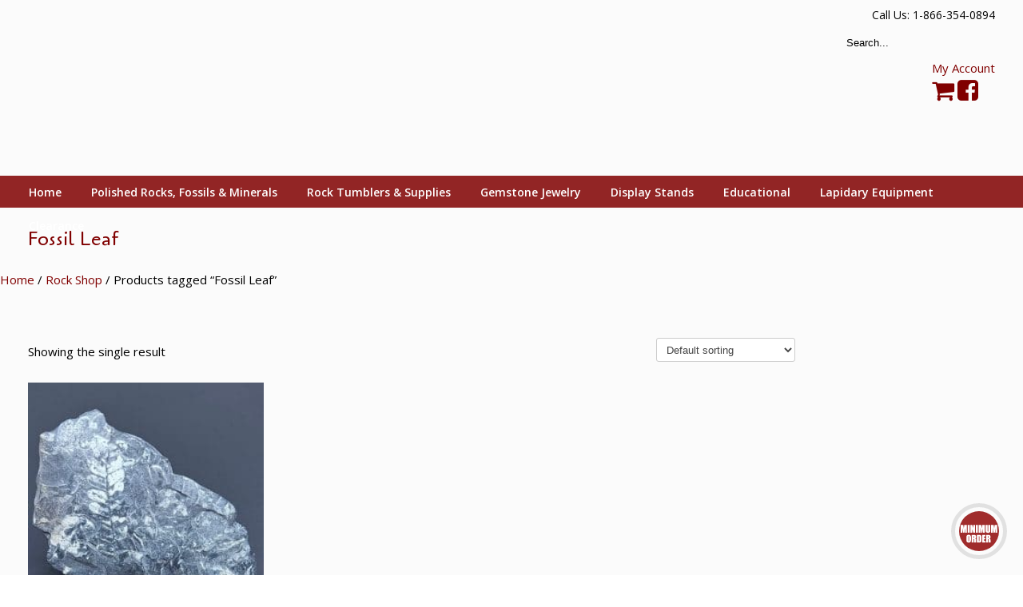

--- FILE ---
content_type: text/html; charset=UTF-8
request_url: https://www.rockshed.com/product-tag/fossil-leaf/
body_size: 50888
content:
<!DOCTYPE html>
<html lang="en-US">
<head>
		<meta charset="UTF-8">
	<meta name="viewport" content="width=device-width, initial-scale=1.0">
	<link rel="profile" href="https://gmpg.org/xfn/11">
	<meta name='robots' content='index, follow, max-image-preview:large, max-snippet:-1, max-video-preview:-1' />
<script>window._wca = window._wca || [];</script>

	<!-- This site is optimized with the Yoast SEO plugin v26.8 - https://yoast.com/product/yoast-seo-wordpress/ -->
	<title>Fossil Leaf Archives - The Rock Shed</title>
<link data-rocket-preload as="style" href="https://fonts.googleapis.com/css?family=Open%20Sans%3Aregular%2C600%7CCagliostro%3Aregular&#038;display=swap" rel="preload">
<link href="https://fonts.googleapis.com/css?family=Open%20Sans%3Aregular%2C600%7CCagliostro%3Aregular&#038;display=swap" media="print" onload="this.media=&#039;all&#039;" rel="stylesheet">
<noscript data-wpr-hosted-gf-parameters=""><link rel="stylesheet" href="https://fonts.googleapis.com/css?family=Open%20Sans%3Aregular%2C600%7CCagliostro%3Aregular&#038;display=swap"></noscript>
	<link rel="canonical" href="https://www.rockshed.com/product-tag/fossil-leaf/" />
	<meta property="og:locale" content="en_US" />
	<meta property="og:type" content="article" />
	<meta property="og:title" content="Fossil Leaf Archives - The Rock Shed" />
	<meta property="og:url" content="https://www.rockshed.com/product-tag/fossil-leaf/" />
	<meta property="og:site_name" content="The Rock Shed" />
	<meta name="twitter:card" content="summary_large_image" />
	<script type="application/ld+json" class="yoast-schema-graph">{"@context":"https://schema.org","@graph":[{"@type":"CollectionPage","@id":"https://www.rockshed.com/product-tag/fossil-leaf/","url":"https://www.rockshed.com/product-tag/fossil-leaf/","name":"Fossil Leaf Archives - The Rock Shed","isPartOf":{"@id":"https://www.rockshed.com/#website"},"primaryImageOfPage":{"@id":"https://www.rockshed.com/product-tag/fossil-leaf/#primaryimage"},"image":{"@id":"https://www.rockshed.com/product-tag/fossil-leaf/#primaryimage"},"thumbnailUrl":"https://www.rockshed.com/wp-content/uploads/2019/12/IMG_1501.jpeg","breadcrumb":{"@id":"https://www.rockshed.com/product-tag/fossil-leaf/#breadcrumb"},"inLanguage":"en-US"},{"@type":"ImageObject","inLanguage":"en-US","@id":"https://www.rockshed.com/product-tag/fossil-leaf/#primaryimage","url":"https://www.rockshed.com/wp-content/uploads/2019/12/IMG_1501.jpeg","contentUrl":"https://www.rockshed.com/wp-content/uploads/2019/12/IMG_1501.jpeg","width":1000,"height":1000,"caption":"FO818 Fossil Fern Leaf"},{"@type":"BreadcrumbList","@id":"https://www.rockshed.com/product-tag/fossil-leaf/#breadcrumb","itemListElement":[{"@type":"ListItem","position":1,"name":"Home","item":"https://www.rockshed.com/"},{"@type":"ListItem","position":2,"name":"Fossil Leaf"}]},{"@type":"WebSite","@id":"https://www.rockshed.com/#website","url":"https://www.rockshed.com/","name":"The Rock Shed","description":"","potentialAction":[{"@type":"SearchAction","target":{"@type":"EntryPoint","urlTemplate":"https://www.rockshed.com/?s={search_term_string}"},"query-input":{"@type":"PropertyValueSpecification","valueRequired":true,"valueName":"search_term_string"}}],"inLanguage":"en-US"}]}</script>
	<!-- / Yoast SEO plugin. -->


<link rel='dns-prefetch' href='//www.googletagmanager.com' />
<link rel='dns-prefetch' href='//stats.wp.com' />
<link rel='dns-prefetch' href='//js.braintreegateway.com' />
<link rel='dns-prefetch' href='//fonts.googleapis.com' />
<link href='https://fonts.gstatic.com' crossorigin rel='preconnect' />
<link rel="alternate" type="application/rss+xml" title="The Rock Shed &raquo; Feed" href="https://www.rockshed.com/feed/" />
<link rel="alternate" type="application/rss+xml" title="The Rock Shed &raquo; Comments Feed" href="https://www.rockshed.com/comments/feed/" />
<link rel="alternate" type="application/rss+xml" title="The Rock Shed &raquo; Fossil Leaf Tag Feed" href="https://www.rockshed.com/product-tag/fossil-leaf/feed/" />
		<!-- This site uses the Google Analytics by MonsterInsights plugin v9.11.1 - Using Analytics tracking - https://www.monsterinsights.com/ -->
							<script src="//www.googletagmanager.com/gtag/js?id=G-765PPPJ107"  data-cfasync="false" data-wpfc-render="false" type="text/javascript" async></script>
			<script data-cfasync="false" data-wpfc-render="false" type="text/javascript">
				var mi_version = '9.11.1';
				var mi_track_user = true;
				var mi_no_track_reason = '';
								var MonsterInsightsDefaultLocations = {"page_location":"https:\/\/www.rockshed.com\/product-tag\/fossil-leaf\/"};
								if ( typeof MonsterInsightsPrivacyGuardFilter === 'function' ) {
					var MonsterInsightsLocations = (typeof MonsterInsightsExcludeQuery === 'object') ? MonsterInsightsPrivacyGuardFilter( MonsterInsightsExcludeQuery ) : MonsterInsightsPrivacyGuardFilter( MonsterInsightsDefaultLocations );
				} else {
					var MonsterInsightsLocations = (typeof MonsterInsightsExcludeQuery === 'object') ? MonsterInsightsExcludeQuery : MonsterInsightsDefaultLocations;
				}

								var disableStrs = [
										'ga-disable-G-765PPPJ107',
									];

				/* Function to detect opted out users */
				function __gtagTrackerIsOptedOut() {
					for (var index = 0; index < disableStrs.length; index++) {
						if (document.cookie.indexOf(disableStrs[index] + '=true') > -1) {
							return true;
						}
					}

					return false;
				}

				/* Disable tracking if the opt-out cookie exists. */
				if (__gtagTrackerIsOptedOut()) {
					for (var index = 0; index < disableStrs.length; index++) {
						window[disableStrs[index]] = true;
					}
				}

				/* Opt-out function */
				function __gtagTrackerOptout() {
					for (var index = 0; index < disableStrs.length; index++) {
						document.cookie = disableStrs[index] + '=true; expires=Thu, 31 Dec 2099 23:59:59 UTC; path=/';
						window[disableStrs[index]] = true;
					}
				}

				if ('undefined' === typeof gaOptout) {
					function gaOptout() {
						__gtagTrackerOptout();
					}
				}
								window.dataLayer = window.dataLayer || [];

				window.MonsterInsightsDualTracker = {
					helpers: {},
					trackers: {},
				};
				if (mi_track_user) {
					function __gtagDataLayer() {
						dataLayer.push(arguments);
					}

					function __gtagTracker(type, name, parameters) {
						if (!parameters) {
							parameters = {};
						}

						if (parameters.send_to) {
							__gtagDataLayer.apply(null, arguments);
							return;
						}

						if (type === 'event') {
														parameters.send_to = monsterinsights_frontend.v4_id;
							var hookName = name;
							if (typeof parameters['event_category'] !== 'undefined') {
								hookName = parameters['event_category'] + ':' + name;
							}

							if (typeof MonsterInsightsDualTracker.trackers[hookName] !== 'undefined') {
								MonsterInsightsDualTracker.trackers[hookName](parameters);
							} else {
								__gtagDataLayer('event', name, parameters);
							}
							
						} else {
							__gtagDataLayer.apply(null, arguments);
						}
					}

					__gtagTracker('js', new Date());
					__gtagTracker('set', {
						'developer_id.dZGIzZG': true,
											});
					if ( MonsterInsightsLocations.page_location ) {
						__gtagTracker('set', MonsterInsightsLocations);
					}
										__gtagTracker('config', 'G-765PPPJ107', {"forceSSL":"true"} );
										window.gtag = __gtagTracker;										(function () {
						/* https://developers.google.com/analytics/devguides/collection/analyticsjs/ */
						/* ga and __gaTracker compatibility shim. */
						var noopfn = function () {
							return null;
						};
						var newtracker = function () {
							return new Tracker();
						};
						var Tracker = function () {
							return null;
						};
						var p = Tracker.prototype;
						p.get = noopfn;
						p.set = noopfn;
						p.send = function () {
							var args = Array.prototype.slice.call(arguments);
							args.unshift('send');
							__gaTracker.apply(null, args);
						};
						var __gaTracker = function () {
							var len = arguments.length;
							if (len === 0) {
								return;
							}
							var f = arguments[len - 1];
							if (typeof f !== 'object' || f === null || typeof f.hitCallback !== 'function') {
								if ('send' === arguments[0]) {
									var hitConverted, hitObject = false, action;
									if ('event' === arguments[1]) {
										if ('undefined' !== typeof arguments[3]) {
											hitObject = {
												'eventAction': arguments[3],
												'eventCategory': arguments[2],
												'eventLabel': arguments[4],
												'value': arguments[5] ? arguments[5] : 1,
											}
										}
									}
									if ('pageview' === arguments[1]) {
										if ('undefined' !== typeof arguments[2]) {
											hitObject = {
												'eventAction': 'page_view',
												'page_path': arguments[2],
											}
										}
									}
									if (typeof arguments[2] === 'object') {
										hitObject = arguments[2];
									}
									if (typeof arguments[5] === 'object') {
										Object.assign(hitObject, arguments[5]);
									}
									if ('undefined' !== typeof arguments[1].hitType) {
										hitObject = arguments[1];
										if ('pageview' === hitObject.hitType) {
											hitObject.eventAction = 'page_view';
										}
									}
									if (hitObject) {
										action = 'timing' === arguments[1].hitType ? 'timing_complete' : hitObject.eventAction;
										hitConverted = mapArgs(hitObject);
										__gtagTracker('event', action, hitConverted);
									}
								}
								return;
							}

							function mapArgs(args) {
								var arg, hit = {};
								var gaMap = {
									'eventCategory': 'event_category',
									'eventAction': 'event_action',
									'eventLabel': 'event_label',
									'eventValue': 'event_value',
									'nonInteraction': 'non_interaction',
									'timingCategory': 'event_category',
									'timingVar': 'name',
									'timingValue': 'value',
									'timingLabel': 'event_label',
									'page': 'page_path',
									'location': 'page_location',
									'title': 'page_title',
									'referrer' : 'page_referrer',
								};
								for (arg in args) {
																		if (!(!args.hasOwnProperty(arg) || !gaMap.hasOwnProperty(arg))) {
										hit[gaMap[arg]] = args[arg];
									} else {
										hit[arg] = args[arg];
									}
								}
								return hit;
							}

							try {
								f.hitCallback();
							} catch (ex) {
							}
						};
						__gaTracker.create = newtracker;
						__gaTracker.getByName = newtracker;
						__gaTracker.getAll = function () {
							return [];
						};
						__gaTracker.remove = noopfn;
						__gaTracker.loaded = true;
						window['__gaTracker'] = __gaTracker;
					})();
									} else {
										console.log("");
					(function () {
						function __gtagTracker() {
							return null;
						}

						window['__gtagTracker'] = __gtagTracker;
						window['gtag'] = __gtagTracker;
					})();
									}
			</script>
							<!-- / Google Analytics by MonsterInsights -->
		<style id='wp-img-auto-sizes-contain-inline-css' type='text/css'>
img:is([sizes=auto i],[sizes^="auto," i]){contain-intrinsic-size:3000px 1500px}
/*# sourceURL=wp-img-auto-sizes-contain-inline-css */
</style>
<style id='wp-emoji-styles-inline-css' type='text/css'>

	img.wp-smiley, img.emoji {
		display: inline !important;
		border: none !important;
		box-shadow: none !important;
		height: 1em !important;
		width: 1em !important;
		margin: 0 0.07em !important;
		vertical-align: -0.1em !important;
		background: none !important;
		padding: 0 !important;
	}
/*# sourceURL=wp-emoji-styles-inline-css */
</style>
<style id='wp-block-library-inline-css' type='text/css'>
:root{--wp-block-synced-color:#7a00df;--wp-block-synced-color--rgb:122,0,223;--wp-bound-block-color:var(--wp-block-synced-color);--wp-editor-canvas-background:#ddd;--wp-admin-theme-color:#007cba;--wp-admin-theme-color--rgb:0,124,186;--wp-admin-theme-color-darker-10:#006ba1;--wp-admin-theme-color-darker-10--rgb:0,107,160.5;--wp-admin-theme-color-darker-20:#005a87;--wp-admin-theme-color-darker-20--rgb:0,90,135;--wp-admin-border-width-focus:2px}@media (min-resolution:192dpi){:root{--wp-admin-border-width-focus:1.5px}}.wp-element-button{cursor:pointer}:root .has-very-light-gray-background-color{background-color:#eee}:root .has-very-dark-gray-background-color{background-color:#313131}:root .has-very-light-gray-color{color:#eee}:root .has-very-dark-gray-color{color:#313131}:root .has-vivid-green-cyan-to-vivid-cyan-blue-gradient-background{background:linear-gradient(135deg,#00d084,#0693e3)}:root .has-purple-crush-gradient-background{background:linear-gradient(135deg,#34e2e4,#4721fb 50%,#ab1dfe)}:root .has-hazy-dawn-gradient-background{background:linear-gradient(135deg,#faaca8,#dad0ec)}:root .has-subdued-olive-gradient-background{background:linear-gradient(135deg,#fafae1,#67a671)}:root .has-atomic-cream-gradient-background{background:linear-gradient(135deg,#fdd79a,#004a59)}:root .has-nightshade-gradient-background{background:linear-gradient(135deg,#330968,#31cdcf)}:root .has-midnight-gradient-background{background:linear-gradient(135deg,#020381,#2874fc)}:root{--wp--preset--font-size--normal:16px;--wp--preset--font-size--huge:42px}.has-regular-font-size{font-size:1em}.has-larger-font-size{font-size:2.625em}.has-normal-font-size{font-size:var(--wp--preset--font-size--normal)}.has-huge-font-size{font-size:var(--wp--preset--font-size--huge)}.has-text-align-center{text-align:center}.has-text-align-left{text-align:left}.has-text-align-right{text-align:right}.has-fit-text{white-space:nowrap!important}#end-resizable-editor-section{display:none}.aligncenter{clear:both}.items-justified-left{justify-content:flex-start}.items-justified-center{justify-content:center}.items-justified-right{justify-content:flex-end}.items-justified-space-between{justify-content:space-between}.screen-reader-text{border:0;clip-path:inset(50%);height:1px;margin:-1px;overflow:hidden;padding:0;position:absolute;width:1px;word-wrap:normal!important}.screen-reader-text:focus{background-color:#ddd;clip-path:none;color:#444;display:block;font-size:1em;height:auto;left:5px;line-height:normal;padding:15px 23px 14px;text-decoration:none;top:5px;width:auto;z-index:100000}html :where(.has-border-color){border-style:solid}html :where([style*=border-top-color]){border-top-style:solid}html :where([style*=border-right-color]){border-right-style:solid}html :where([style*=border-bottom-color]){border-bottom-style:solid}html :where([style*=border-left-color]){border-left-style:solid}html :where([style*=border-width]){border-style:solid}html :where([style*=border-top-width]){border-top-style:solid}html :where([style*=border-right-width]){border-right-style:solid}html :where([style*=border-bottom-width]){border-bottom-style:solid}html :where([style*=border-left-width]){border-left-style:solid}html :where(img[class*=wp-image-]){height:auto;max-width:100%}:where(figure){margin:0 0 1em}html :where(.is-position-sticky){--wp-admin--admin-bar--position-offset:var(--wp-admin--admin-bar--height,0px)}@media screen and (max-width:600px){html :where(.is-position-sticky){--wp-admin--admin-bar--position-offset:0px}}

/*# sourceURL=wp-block-library-inline-css */
</style><style id='global-styles-inline-css' type='text/css'>
:root{--wp--preset--aspect-ratio--square: 1;--wp--preset--aspect-ratio--4-3: 4/3;--wp--preset--aspect-ratio--3-4: 3/4;--wp--preset--aspect-ratio--3-2: 3/2;--wp--preset--aspect-ratio--2-3: 2/3;--wp--preset--aspect-ratio--16-9: 16/9;--wp--preset--aspect-ratio--9-16: 9/16;--wp--preset--color--black: #000000;--wp--preset--color--cyan-bluish-gray: #abb8c3;--wp--preset--color--white: #ffffff;--wp--preset--color--pale-pink: #f78da7;--wp--preset--color--vivid-red: #cf2e2e;--wp--preset--color--luminous-vivid-orange: #ff6900;--wp--preset--color--luminous-vivid-amber: #fcb900;--wp--preset--color--light-green-cyan: #7bdcb5;--wp--preset--color--vivid-green-cyan: #00d084;--wp--preset--color--pale-cyan-blue: #8ed1fc;--wp--preset--color--vivid-cyan-blue: #0693e3;--wp--preset--color--vivid-purple: #9b51e0;--wp--preset--gradient--vivid-cyan-blue-to-vivid-purple: linear-gradient(135deg,rgb(6,147,227) 0%,rgb(155,81,224) 100%);--wp--preset--gradient--light-green-cyan-to-vivid-green-cyan: linear-gradient(135deg,rgb(122,220,180) 0%,rgb(0,208,130) 100%);--wp--preset--gradient--luminous-vivid-amber-to-luminous-vivid-orange: linear-gradient(135deg,rgb(252,185,0) 0%,rgb(255,105,0) 100%);--wp--preset--gradient--luminous-vivid-orange-to-vivid-red: linear-gradient(135deg,rgb(255,105,0) 0%,rgb(207,46,46) 100%);--wp--preset--gradient--very-light-gray-to-cyan-bluish-gray: linear-gradient(135deg,rgb(238,238,238) 0%,rgb(169,184,195) 100%);--wp--preset--gradient--cool-to-warm-spectrum: linear-gradient(135deg,rgb(74,234,220) 0%,rgb(151,120,209) 20%,rgb(207,42,186) 40%,rgb(238,44,130) 60%,rgb(251,105,98) 80%,rgb(254,248,76) 100%);--wp--preset--gradient--blush-light-purple: linear-gradient(135deg,rgb(255,206,236) 0%,rgb(152,150,240) 100%);--wp--preset--gradient--blush-bordeaux: linear-gradient(135deg,rgb(254,205,165) 0%,rgb(254,45,45) 50%,rgb(107,0,62) 100%);--wp--preset--gradient--luminous-dusk: linear-gradient(135deg,rgb(255,203,112) 0%,rgb(199,81,192) 50%,rgb(65,88,208) 100%);--wp--preset--gradient--pale-ocean: linear-gradient(135deg,rgb(255,245,203) 0%,rgb(182,227,212) 50%,rgb(51,167,181) 100%);--wp--preset--gradient--electric-grass: linear-gradient(135deg,rgb(202,248,128) 0%,rgb(113,206,126) 100%);--wp--preset--gradient--midnight: linear-gradient(135deg,rgb(2,3,129) 0%,rgb(40,116,252) 100%);--wp--preset--font-size--small: 13px;--wp--preset--font-size--medium: 19px;--wp--preset--font-size--large: 35px;--wp--preset--font-size--x-large: 42px;--wp--preset--font-size--normal: 15px;--wp--preset--font-size--larger: 49px;--wp--preset--spacing--20: 0.44rem;--wp--preset--spacing--30: 0.67rem;--wp--preset--spacing--40: 1rem;--wp--preset--spacing--50: 1.5rem;--wp--preset--spacing--60: 2.25rem;--wp--preset--spacing--70: 3.38rem;--wp--preset--spacing--80: 5.06rem;--wp--preset--shadow--natural: 6px 6px 9px rgba(0, 0, 0, 0.2);--wp--preset--shadow--deep: 12px 12px 50px rgba(0, 0, 0, 0.4);--wp--preset--shadow--sharp: 6px 6px 0px rgba(0, 0, 0, 0.2);--wp--preset--shadow--outlined: 6px 6px 0px -3px rgb(255, 255, 255), 6px 6px rgb(0, 0, 0);--wp--preset--shadow--crisp: 6px 6px 0px rgb(0, 0, 0);}:where(.is-layout-flex){gap: 0.5em;}:where(.is-layout-grid){gap: 0.5em;}body .is-layout-flex{display: flex;}.is-layout-flex{flex-wrap: wrap;align-items: center;}.is-layout-flex > :is(*, div){margin: 0;}body .is-layout-grid{display: grid;}.is-layout-grid > :is(*, div){margin: 0;}:where(.wp-block-columns.is-layout-flex){gap: 2em;}:where(.wp-block-columns.is-layout-grid){gap: 2em;}:where(.wp-block-post-template.is-layout-flex){gap: 1.25em;}:where(.wp-block-post-template.is-layout-grid){gap: 1.25em;}.has-black-color{color: var(--wp--preset--color--black) !important;}.has-cyan-bluish-gray-color{color: var(--wp--preset--color--cyan-bluish-gray) !important;}.has-white-color{color: var(--wp--preset--color--white) !important;}.has-pale-pink-color{color: var(--wp--preset--color--pale-pink) !important;}.has-vivid-red-color{color: var(--wp--preset--color--vivid-red) !important;}.has-luminous-vivid-orange-color{color: var(--wp--preset--color--luminous-vivid-orange) !important;}.has-luminous-vivid-amber-color{color: var(--wp--preset--color--luminous-vivid-amber) !important;}.has-light-green-cyan-color{color: var(--wp--preset--color--light-green-cyan) !important;}.has-vivid-green-cyan-color{color: var(--wp--preset--color--vivid-green-cyan) !important;}.has-pale-cyan-blue-color{color: var(--wp--preset--color--pale-cyan-blue) !important;}.has-vivid-cyan-blue-color{color: var(--wp--preset--color--vivid-cyan-blue) !important;}.has-vivid-purple-color{color: var(--wp--preset--color--vivid-purple) !important;}.has-black-background-color{background-color: var(--wp--preset--color--black) !important;}.has-cyan-bluish-gray-background-color{background-color: var(--wp--preset--color--cyan-bluish-gray) !important;}.has-white-background-color{background-color: var(--wp--preset--color--white) !important;}.has-pale-pink-background-color{background-color: var(--wp--preset--color--pale-pink) !important;}.has-vivid-red-background-color{background-color: var(--wp--preset--color--vivid-red) !important;}.has-luminous-vivid-orange-background-color{background-color: var(--wp--preset--color--luminous-vivid-orange) !important;}.has-luminous-vivid-amber-background-color{background-color: var(--wp--preset--color--luminous-vivid-amber) !important;}.has-light-green-cyan-background-color{background-color: var(--wp--preset--color--light-green-cyan) !important;}.has-vivid-green-cyan-background-color{background-color: var(--wp--preset--color--vivid-green-cyan) !important;}.has-pale-cyan-blue-background-color{background-color: var(--wp--preset--color--pale-cyan-blue) !important;}.has-vivid-cyan-blue-background-color{background-color: var(--wp--preset--color--vivid-cyan-blue) !important;}.has-vivid-purple-background-color{background-color: var(--wp--preset--color--vivid-purple) !important;}.has-black-border-color{border-color: var(--wp--preset--color--black) !important;}.has-cyan-bluish-gray-border-color{border-color: var(--wp--preset--color--cyan-bluish-gray) !important;}.has-white-border-color{border-color: var(--wp--preset--color--white) !important;}.has-pale-pink-border-color{border-color: var(--wp--preset--color--pale-pink) !important;}.has-vivid-red-border-color{border-color: var(--wp--preset--color--vivid-red) !important;}.has-luminous-vivid-orange-border-color{border-color: var(--wp--preset--color--luminous-vivid-orange) !important;}.has-luminous-vivid-amber-border-color{border-color: var(--wp--preset--color--luminous-vivid-amber) !important;}.has-light-green-cyan-border-color{border-color: var(--wp--preset--color--light-green-cyan) !important;}.has-vivid-green-cyan-border-color{border-color: var(--wp--preset--color--vivid-green-cyan) !important;}.has-pale-cyan-blue-border-color{border-color: var(--wp--preset--color--pale-cyan-blue) !important;}.has-vivid-cyan-blue-border-color{border-color: var(--wp--preset--color--vivid-cyan-blue) !important;}.has-vivid-purple-border-color{border-color: var(--wp--preset--color--vivid-purple) !important;}.has-vivid-cyan-blue-to-vivid-purple-gradient-background{background: var(--wp--preset--gradient--vivid-cyan-blue-to-vivid-purple) !important;}.has-light-green-cyan-to-vivid-green-cyan-gradient-background{background: var(--wp--preset--gradient--light-green-cyan-to-vivid-green-cyan) !important;}.has-luminous-vivid-amber-to-luminous-vivid-orange-gradient-background{background: var(--wp--preset--gradient--luminous-vivid-amber-to-luminous-vivid-orange) !important;}.has-luminous-vivid-orange-to-vivid-red-gradient-background{background: var(--wp--preset--gradient--luminous-vivid-orange-to-vivid-red) !important;}.has-very-light-gray-to-cyan-bluish-gray-gradient-background{background: var(--wp--preset--gradient--very-light-gray-to-cyan-bluish-gray) !important;}.has-cool-to-warm-spectrum-gradient-background{background: var(--wp--preset--gradient--cool-to-warm-spectrum) !important;}.has-blush-light-purple-gradient-background{background: var(--wp--preset--gradient--blush-light-purple) !important;}.has-blush-bordeaux-gradient-background{background: var(--wp--preset--gradient--blush-bordeaux) !important;}.has-luminous-dusk-gradient-background{background: var(--wp--preset--gradient--luminous-dusk) !important;}.has-pale-ocean-gradient-background{background: var(--wp--preset--gradient--pale-ocean) !important;}.has-electric-grass-gradient-background{background: var(--wp--preset--gradient--electric-grass) !important;}.has-midnight-gradient-background{background: var(--wp--preset--gradient--midnight) !important;}.has-small-font-size{font-size: var(--wp--preset--font-size--small) !important;}.has-medium-font-size{font-size: var(--wp--preset--font-size--medium) !important;}.has-large-font-size{font-size: var(--wp--preset--font-size--large) !important;}.has-x-large-font-size{font-size: var(--wp--preset--font-size--x-large) !important;}
/*# sourceURL=global-styles-inline-css */
</style>

<style id='classic-theme-styles-inline-css' type='text/css'>
/*! This file is auto-generated */
.wp-block-button__link{color:#fff;background-color:#32373c;border-radius:9999px;box-shadow:none;text-decoration:none;padding:calc(.667em + 2px) calc(1.333em + 2px);font-size:1.125em}.wp-block-file__button{background:#32373c;color:#fff;text-decoration:none}
/*# sourceURL=/wp-includes/css/classic-themes.min.css */
</style>
<link rel='stylesheet' id='wc-gift-cards-blocks-integration-css' href='https://www.rockshed.com/wp-content/plugins/woocommerce-gift-cards/assets/dist/frontend/blocks.css?ver=2.7.2' type='text/css' media='all' />
<link rel='stylesheet' id='essential-grid-plugin-settings-css' href='https://www.rockshed.com/wp-content/cache/background-css/1/www.rockshed.com/wp-content/plugins/essential-grid/public/assets/css/settings.css?ver=3.0.10&wpr_t=1769190515' type='text/css' media='all' />
<link rel='stylesheet' id='tp-fontello-css' href='https://www.rockshed.com/wp-content/plugins/essential-grid/public/assets/font/fontello/css/fontello.css?ver=3.0.10' type='text/css' media='all' />
<style id='pi-mmq_minimum_amount-dummy-inline-css' type='text/css'>

            .pisol-mmq-bar-container{
                top: 0px !important;
                background-color:#ee6443;
                color:#ffffff;
                font-weight:normal;
                font-size:16px;
            }

            

            .pisol-mmq-bar-container a.pisol-mmq-close{
                color:#ffffff;
                font-weight:bold;
                font-size:22px;
            }
        
/*# sourceURL=pi-mmq_minimum_amount-dummy-inline-css */
</style>
<link rel='stylesheet' id='pisol-mmq-css' href='https://www.rockshed.com/wp-content/plugins/pisol-mmq/public/css/pisol-mmq-public.css?ver=2.2.22' type='text/css' media='all' />
<link rel='stylesheet' id='woocommerce-layout-css' href='https://www.rockshed.com/wp-content/plugins/woocommerce/assets/css/woocommerce-layout.css?ver=10.4.3' type='text/css' media='all' />
<style id='woocommerce-layout-inline-css' type='text/css'>

	.infinite-scroll .woocommerce-pagination {
		display: none;
	}
/*# sourceURL=woocommerce-layout-inline-css */
</style>
<link rel='stylesheet' id='woocommerce-smallscreen-css' href='https://www.rockshed.com/wp-content/plugins/woocommerce/assets/css/woocommerce-smallscreen.css?ver=10.4.3' type='text/css' media='only screen and (max-width: 768px)' />
<link rel='stylesheet' id='woocommerce-general-css' href='https://www.rockshed.com/wp-content/cache/background-css/1/www.rockshed.com/wp-content/plugins/woocommerce/assets/css/woocommerce.css?ver=10.4.3&wpr_t=1769190515' type='text/css' media='all' />
<style id='woocommerce-inline-inline-css' type='text/css'>
.woocommerce form .form-row .required { visibility: visible; }
/*# sourceURL=woocommerce-inline-inline-css */
</style>
<link rel='stylesheet' id='wc-gc-css-css' href='https://www.rockshed.com/wp-content/plugins/woocommerce-gift-cards/assets/css/frontend/woocommerce.css?ver=2.7.2' type='text/css' media='all' />

<link rel='stylesheet' id='u-design-reset-css' href='https://www.rockshed.com/wp-content/themes/u-design/assets/css/frontend/layout/reset.css?ver=1.0' type='text/css' media='screen' />
<link rel='stylesheet' id='u-design-grid-960-css' href='https://www.rockshed.com/wp-content/themes/u-design/assets/css/frontend/layout/960.css?ver=1.0' type='text/css' media='screen' />
<link rel='stylesheet' id='u-design-superfish_menu-css' href='https://www.rockshed.com/wp-content/themes/u-design/inc/frontend/superfish-menu/css/superfish.css?ver=1.7.2' type='text/css' media='screen' />
<link rel='stylesheet' id='u-design-pretty_photo-css' href='https://www.rockshed.com/wp-content/cache/background-css/1/www.rockshed.com/wp-content/themes/u-design/inc/frontend/prettyPhoto/css/prettyPhoto.css?ver=3.1.6&wpr_t=1769190515' type='text/css' media='screen' />
<link rel='stylesheet' id='u-design-font-awesome-css' href='https://www.rockshed.com/wp-content/themes/u-design/inc/shared/font-awesome/css/font-awesome.min.css?ver=3.4.16' type='text/css' media='screen' />
<link rel='stylesheet' id='u-design-style-css' href='https://www.rockshed.com/wp-content/cache/background-css/1/www.rockshed.com/wp-content/themes/u-design/assets/css/frontend/global/style.css?ver=3.4.16&wpr_t=1769190515' type='text/css' media='screen' />
<link rel='stylesheet' id='u-design-custom-style-css' href='https://www.rockshed.com/wp-content/cache/background-css/1/www.rockshed.com/wp-content/themes/u-design/assets/css/frontend/global/custom_style.css?ver=3.4.16.1717969116&wpr_t=1769190515' type='text/css' media='screen' />
<link rel='stylesheet' id='u-design-responsive-css' href='https://www.rockshed.com/wp-content/cache/background-css/1/www.rockshed.com/wp-content/themes/u-design/assets/css/frontend/layout/responsive.css?ver=3.4.16&wpr_t=1769190515' type='text/css' media='screen' />
<link rel='stylesheet' id='u-design-fluid-css' href='https://www.rockshed.com/wp-content/themes/u-design/assets/css/frontend/layout/fluid.css?ver=3.4.16' type='text/css' media='screen' />
<link rel='stylesheet' id='u-design-style-orig-css' href='https://www.rockshed.com/wp-content/themes/u-design-child/style.css?ver=3.4.16.1579107350' type='text/css' media='screen' />
<link rel='stylesheet' id='wp-pagenavi-css' href='https://www.rockshed.com/wp-content/plugins/wp-pagenavi/pagenavi-css.css?ver=2.70' type='text/css' media='all' />
<link rel='stylesheet' id='sv-wc-payment-gateway-payment-form-v5_15_10-css' href='https://www.rockshed.com/wp-content/cache/background-css/1/www.rockshed.com/wp-content/plugins/woocommerce-gateway-paypal-powered-by-braintree/vendor/skyverge/wc-plugin-framework/woocommerce/payment-gateway/assets/css/frontend/sv-wc-payment-gateway-payment-form.min.css?ver=5.15.10&wpr_t=1769190515' type='text/css' media='all' />
<link rel='stylesheet' id='sv-wc-external-checkout-v5_15_10-css' href='https://www.rockshed.com/wp-content/plugins/woocommerce-gateway-paypal-powered-by-braintree/vendor/skyverge/wc-plugin-framework/woocommerce/payment-gateway/assets/css/frontend/sv-wc-payment-gateway-external-checkout.css?ver=3.0.5' type='text/css' media='all' />
<link rel='stylesheet' id='sv-wc-apple-pay-v5_15_10-css' href='https://www.rockshed.com/wp-content/plugins/woocommerce-gateway-paypal-powered-by-braintree/vendor/skyverge/wc-plugin-framework/woocommerce/payment-gateway/assets/css/frontend/sv-wc-payment-gateway-apple-pay.css?ver=3.0.5' type='text/css' media='all' />
<link rel='stylesheet' id='wc-braintree-apply-pay-css' href='https://www.rockshed.com/wp-content/plugins/woocommerce-gateway-paypal-powered-by-braintree/assets/css/frontend/wc-apply-pay.min.css?ver=3.0.5' type='text/css' media='all' />
<link rel='stylesheet' id='u-design-woocommerce-styles-css' href='https://www.rockshed.com/wp-content/cache/background-css/1/www.rockshed.com/wp-content/plugins/u-design-core/includes/woocommerce/css/udesign-woocommerce-style.css?ver=1.0.9&wpr_t=1769190515' type='text/css' media='all' />
<link rel='stylesheet' id='u-design-woocommerce-responsive-css' href='https://www.rockshed.com/wp-content/plugins/u-design-core/includes/woocommerce/css/udesign-woocommerce-responsive.css?ver=1.0.9' type='text/css' media='all' />
<link rel='stylesheet' id='bsf-Defaults-css' href='https://www.rockshed.com/wp-content/uploads/smile_fonts/Defaults/Defaults.css?ver=3.21.2' type='text/css' media='all' />
<link rel='stylesheet' id='woo_discount_pro_style-css' href='https://www.rockshed.com/wp-content/plugins/woo-discount-rules-pro/Assets/Css/awdr_style.css?ver=2.6.2' type='text/css' media='all' />
<link rel='stylesheet' id='cwginstock_frontend_css-css' href='https://www.rockshed.com/wp-content/plugins/back-in-stock-notifier-for-woocommerce/assets/css/frontend.min.css?ver=6.3.1' type='text/css' media='' />
<link rel='stylesheet' id='cwginstock_bootstrap-css' href='https://www.rockshed.com/wp-content/plugins/back-in-stock-notifier-for-woocommerce/assets/css/bootstrap.min.css?ver=6.3.1' type='text/css' media='' />
<style id='rocket-lazyload-inline-css' type='text/css'>
.rll-youtube-player{position:relative;padding-bottom:56.23%;height:0;overflow:hidden;max-width:100%;}.rll-youtube-player:focus-within{outline: 2px solid currentColor;outline-offset: 5px;}.rll-youtube-player iframe{position:absolute;top:0;left:0;width:100%;height:100%;z-index:100;background:0 0}.rll-youtube-player img{bottom:0;display:block;left:0;margin:auto;max-width:100%;width:100%;position:absolute;right:0;top:0;border:none;height:auto;-webkit-transition:.4s all;-moz-transition:.4s all;transition:.4s all}.rll-youtube-player img:hover{-webkit-filter:brightness(75%)}.rll-youtube-player .play{height:100%;width:100%;left:0;top:0;position:absolute;background:var(--wpr-bg-62969ca8-09bc-43d2-87e4-408b117e43ae) no-repeat center;background-color: transparent !important;cursor:pointer;border:none;}.wp-embed-responsive .wp-has-aspect-ratio .rll-youtube-player{position:absolute;padding-bottom:0;width:100%;height:100%;top:0;bottom:0;left:0;right:0}
/*# sourceURL=rocket-lazyload-inline-css */
</style>
<script type="text/javascript" id="woocommerce-google-analytics-integration-gtag-js-after">
/* <![CDATA[ */
/* Google Analytics for WooCommerce (gtag.js) */
					window.dataLayer = window.dataLayer || [];
					function gtag(){dataLayer.push(arguments);}
					// Set up default consent state.
					for ( const mode of [{"analytics_storage":"denied","ad_storage":"denied","ad_user_data":"denied","ad_personalization":"denied","region":["AT","BE","BG","HR","CY","CZ","DK","EE","FI","FR","DE","GR","HU","IS","IE","IT","LV","LI","LT","LU","MT","NL","NO","PL","PT","RO","SK","SI","ES","SE","GB","CH"]}] || [] ) {
						gtag( "consent", "default", { "wait_for_update": 500, ...mode } );
					}
					gtag("js", new Date());
					gtag("set", "developer_id.dOGY3NW", true);
					gtag("config", "G-765PPPJ107", {"track_404":true,"allow_google_signals":true,"logged_in":false,"linker":{"domains":[],"allow_incoming":false},"custom_map":{"dimension1":"logged_in"}});
//# sourceURL=woocommerce-google-analytics-integration-gtag-js-after
/* ]]> */
</script>
<script type="text/javascript" src="https://www.rockshed.com/wp-content/plugins/google-analytics-for-wordpress/assets/js/frontend-gtag.min.js?ver=9.11.1" id="monsterinsights-frontend-script-js" async="async" data-wp-strategy="async"></script>
<script data-cfasync="false" data-wpfc-render="false" type="text/javascript" id='monsterinsights-frontend-script-js-extra'>/* <![CDATA[ */
var monsterinsights_frontend = {"js_events_tracking":"true","download_extensions":"doc,pdf,ppt,zip,xls,docx,pptx,xlsx","inbound_paths":"[]","home_url":"https:\/\/www.rockshed.com","hash_tracking":"false","v4_id":"G-765PPPJ107"};/* ]]> */
</script>
<script type="text/javascript" src="https://www.rockshed.com/wp-includes/js/jquery/jquery.min.js?ver=3.7.1" id="jquery-core-js"></script>
<script type="text/javascript" src="https://www.rockshed.com/wp-includes/js/jquery/jquery-migrate.min.js?ver=3.4.1" id="jquery-migrate-js"></script>
<script type="text/javascript" src="https://www.rockshed.com/wp-content/plugins/pisol-mmq/public/js/circle-progress.min.js?ver=1.0.0" id="pisol-mmq-amount-circle-progress-js"></script>
<script type="text/javascript" id="pisol-mmq-amount-js-extra">
/* <![CDATA[ */
var pisol_mmq = {"ajax_url":"https://www.rockshed.com/wp-admin/admin-ajax.php","showContinues":"1","howLongToShow":"6000","percent":"0","show_amount_bar":""};
//# sourceURL=pisol-mmq-amount-js-extra
/* ]]> */
</script>
<script type="text/javascript" src="https://www.rockshed.com/wp-content/plugins/pisol-mmq/public/js/pisol-mmq-public.js?ver=1.0.0" id="pisol-mmq-amount-js"></script>
<script type="text/javascript" data-jetpack-boost="ignore" src="//www.rockshed.com/wp-content/plugins/revslider/sr6/assets/js/rbtools.min.js?ver=6.7.29" async id="tp-tools-js"></script>
<script type="text/javascript" data-jetpack-boost="ignore" src="//www.rockshed.com/wp-content/plugins/revslider/sr6/assets/js/rs6.min.js?ver=6.7.35" async id="revmin-js"></script>
<script type="text/javascript" src="https://www.rockshed.com/wp-content/plugins/woocommerce/assets/js/jquery-blockui/jquery.blockUI.min.js?ver=2.7.0-wc.10.4.3" id="wc-jquery-blockui-js" data-wp-strategy="defer"></script>
<script type="text/javascript" id="wc-add-to-cart-js-extra">
/* <![CDATA[ */
var wc_add_to_cart_params = {"ajax_url":"/wp-admin/admin-ajax.php","wc_ajax_url":"/?wc-ajax=%%endpoint%%","i18n_view_cart":"View cart","cart_url":"https://www.rockshed.com/cart/","is_cart":"","cart_redirect_after_add":"no"};
//# sourceURL=wc-add-to-cart-js-extra
/* ]]> */
</script>
<script type="text/javascript" src="https://www.rockshed.com/wp-content/plugins/woocommerce/assets/js/frontend/add-to-cart.min.js?ver=10.4.3" id="wc-add-to-cart-js" data-wp-strategy="defer"></script>
<script type="text/javascript" src="https://www.rockshed.com/wp-content/plugins/woocommerce/assets/js/js-cookie/js.cookie.min.js?ver=2.1.4-wc.10.4.3" id="wc-js-cookie-js" data-wp-strategy="defer"></script>
<script type="text/javascript" src="https://www.rockshed.com/wp-content/plugins/js_composer/assets/js/vendors/woocommerce-add-to-cart.js?ver=8.2" id="vc_woocommerce-add-to-cart-js-js"></script>
<script type="text/javascript" src="https://stats.wp.com/s-202604.js" id="woocommerce-analytics-js" defer="defer" data-wp-strategy="defer"></script>

<!-- Google tag (gtag.js) snippet added by Site Kit -->
<!-- Google Analytics snippet added by Site Kit -->
<script type="text/javascript" src="https://www.googletagmanager.com/gtag/js?id=GT-KDQ5C8V" id="google_gtagjs-js" async></script>
<script type="text/javascript" id="google_gtagjs-js-after">
/* <![CDATA[ */
window.dataLayer = window.dataLayer || [];function gtag(){dataLayer.push(arguments);}
gtag("set","linker",{"domains":["www.rockshed.com"]});
gtag("js", new Date());
gtag("set", "developer_id.dZTNiMT", true);
gtag("config", "GT-KDQ5C8V");
 window._googlesitekit = window._googlesitekit || {}; window._googlesitekit.throttledEvents = []; window._googlesitekit.gtagEvent = (name, data) => { var key = JSON.stringify( { name, data } ); if ( !! window._googlesitekit.throttledEvents[ key ] ) { return; } window._googlesitekit.throttledEvents[ key ] = true; setTimeout( () => { delete window._googlesitekit.throttledEvents[ key ]; }, 5 ); gtag( "event", name, { ...data, event_source: "site-kit" } ); }; 
//# sourceURL=google_gtagjs-js-after
/* ]]> */
</script>
<script></script><link rel="https://api.w.org/" href="https://www.rockshed.com/wp-json/" /><link rel="alternate" title="JSON" type="application/json" href="https://www.rockshed.com/wp-json/wp/v2/product_tag/1591" /><link rel="EditURI" type="application/rsd+xml" title="RSD" href="https://www.rockshed.com/xmlrpc.php?rsd" />
<!-- start Simple Custom CSS and JS -->
<style type="text/css">
/* Add your CSS code here.

For example:
.example {
    color: red;
}

For brushing up on your CSS knowledge, check out http://www.w3schools.com/css/css_syntax.asp

End of comment */ 
.home_blocks_list ul {
  list-style: none;
  text-align: center;
}
.home_blocks_list ul li {
  margin-left: 0;
}
.more_links {
    display: none;
    width: 100%;
}
.show_more {
    font-weight: bold;
    margin: 1em 0;
    margin-bottom: 1em;
    display: inline-block;
}
/* Moves sub submenu of last menu item to the left to prevent cutoffs*/
#main-top-menu > li.menu-item-has-children:last-child > ul.sub-menu > li.menu-item-has-children > ul.sub-menu {
	left: -12em !important;
	width: 12em !important;
}

/* WooCommerce product grid changes*/
.tax-product_cat.woocommerce-page ul.products.columns-3 {
  display: flex;
  flex-wrap: wrap;
  justify-content: flex-start;
}

.tax-product_cat.woocommerce-page ul.products.columns-3 li.product {
  flex-basis: 30%;
}</style>
<!-- end Simple Custom CSS and JS -->
<meta name="generator" content="Site Kit by Google 1.170.0" />	<style>img#wpstats{display:none}</style>
		
<style type="text/css">ul.products li.product .price .from, .order-info mark  { color:#000000; }</style>	<noscript><style>.woocommerce-product-gallery{ opacity: 1 !important; }</style></noscript>
	<meta name="generator" content="Powered by WPBakery Page Builder - drag and drop page builder for WordPress."/>

<!-- Google Tag Manager snippet added by Site Kit -->
<script type="text/javascript">
/* <![CDATA[ */

			( function( w, d, s, l, i ) {
				w[l] = w[l] || [];
				w[l].push( {'gtm.start': new Date().getTime(), event: 'gtm.js'} );
				var f = d.getElementsByTagName( s )[0],
					j = d.createElement( s ), dl = l != 'dataLayer' ? '&l=' + l : '';
				j.async = true;
				j.src = 'https://www.googletagmanager.com/gtm.js?id=' + i + dl;
				f.parentNode.insertBefore( j, f );
			} )( window, document, 'script', 'dataLayer', 'GTM-M53G3CV7' );
			
/* ]]> */
</script>

<!-- End Google Tag Manager snippet added by Site Kit -->
<meta name="generator" content="Powered by Slider Revolution 6.7.35 - responsive, Mobile-Friendly Slider Plugin for WordPress with comfortable drag and drop interface." />
<link rel="pingback" href="https://www.rockshed.com/xmlrpc.php" />
<link rel="icon" href="https://www.rockshed.com/wp-content/uploads/2019/02/cropped-Rock-Shed-Logo-002-100x100.png" sizes="32x32" />
<link rel="icon" href="https://www.rockshed.com/wp-content/uploads/2019/02/cropped-Rock-Shed-Logo-002-256x256.png" sizes="192x192" />
<link rel="apple-touch-icon" href="https://www.rockshed.com/wp-content/uploads/2019/02/cropped-Rock-Shed-Logo-002-256x256.png" />
<meta name="msapplication-TileImage" content="https://www.rockshed.com/wp-content/uploads/2019/02/cropped-Rock-Shed-Logo-002.png" />
<script data-jetpack-boost="ignore">function setREVStartSize(e){
			//window.requestAnimationFrame(function() {
				window.RSIW = window.RSIW===undefined ? window.innerWidth : window.RSIW;
				window.RSIH = window.RSIH===undefined ? window.innerHeight : window.RSIH;
				try {
					var pw = document.getElementById(e.c).parentNode.offsetWidth,
						newh;
					pw = pw===0 || isNaN(pw) || (e.l=="fullwidth" || e.layout=="fullwidth") ? window.RSIW : pw;
					e.tabw = e.tabw===undefined ? 0 : parseInt(e.tabw);
					e.thumbw = e.thumbw===undefined ? 0 : parseInt(e.thumbw);
					e.tabh = e.tabh===undefined ? 0 : parseInt(e.tabh);
					e.thumbh = e.thumbh===undefined ? 0 : parseInt(e.thumbh);
					e.tabhide = e.tabhide===undefined ? 0 : parseInt(e.tabhide);
					e.thumbhide = e.thumbhide===undefined ? 0 : parseInt(e.thumbhide);
					e.mh = e.mh===undefined || e.mh=="" || e.mh==="auto" ? 0 : parseInt(e.mh,0);
					if(e.layout==="fullscreen" || e.l==="fullscreen")
						newh = Math.max(e.mh,window.RSIH);
					else{
						e.gw = Array.isArray(e.gw) ? e.gw : [e.gw];
						for (var i in e.rl) if (e.gw[i]===undefined || e.gw[i]===0) e.gw[i] = e.gw[i-1];
						e.gh = e.el===undefined || e.el==="" || (Array.isArray(e.el) && e.el.length==0)? e.gh : e.el;
						e.gh = Array.isArray(e.gh) ? e.gh : [e.gh];
						for (var i in e.rl) if (e.gh[i]===undefined || e.gh[i]===0) e.gh[i] = e.gh[i-1];
											
						var nl = new Array(e.rl.length),
							ix = 0,
							sl;
						e.tabw = e.tabhide>=pw ? 0 : e.tabw;
						e.thumbw = e.thumbhide>=pw ? 0 : e.thumbw;
						e.tabh = e.tabhide>=pw ? 0 : e.tabh;
						e.thumbh = e.thumbhide>=pw ? 0 : e.thumbh;
						for (var i in e.rl) nl[i] = e.rl[i]<window.RSIW ? 0 : e.rl[i];
						sl = nl[0];
						for (var i in nl) if (sl>nl[i] && nl[i]>0) { sl = nl[i]; ix=i;}
						var m = pw>(e.gw[ix]+e.tabw+e.thumbw) ? 1 : (pw-(e.tabw+e.thumbw)) / (e.gw[ix]);
						newh =  (e.gh[ix] * m) + (e.tabh + e.thumbh);
					}
					var el = document.getElementById(e.c);
					if (el!==null && el) el.style.height = newh+"px";
					el = document.getElementById(e.c+"_wrapper");
					if (el!==null && el) {
						el.style.height = newh+"px";
						el.style.display = "block";
					}
				} catch(e){
					console.log("Failure at Presize of Slider:" + e)
				}
			//});
		  };</script>
		<style type="text/css" id="wp-custom-css">
			.woocommerce #payment #place_order, .woocommerce-page #payment #place_order {
	float: none;
}

.woocommerce-Price-amount {
    color: black;
}		</style>
		<noscript><style> .wpb_animate_when_almost_visible { opacity: 1; }</style></noscript><noscript><style id="rocket-lazyload-nojs-css">.rll-youtube-player, [data-lazy-src]{display:none !important;}</style></noscript>	<link rel='stylesheet' id='wc-blocks-style-css' href='https://www.rockshed.com/wp-content/plugins/woocommerce/assets/client/blocks/wc-blocks.css?ver=wc-10.4.3' type='text/css' media='all' />
<link rel='stylesheet' id='rs-plugin-settings-css' href='https://www.rockshed.com/wp-content/cache/background-css/1/www.rockshed.com/wp-content/plugins/revslider/sr6/assets/css/rs6.css?ver=6.7.35&wpr_t=1769190515' type='text/css' media='all' />
<style id='rs-plugin-settings-inline-css' type='text/css'>
#rs-demo-id {}
/*# sourceURL=rs-plugin-settings-inline-css */
</style>
<style id="wpr-lazyload-bg-container"></style><style id="wpr-lazyload-bg-exclusion"></style>
<noscript>
<style id="wpr-lazyload-bg-nostyle">.tp-esg-item .add_to_cart_button.loading:before{--wpr-bg-7d3fda25-2d87-402c-80d0-2a2f913328e0: url('https://www.rockshed.com/wp-content/plugins/essential-grid/public/assets/images/ajax-loader.gif');}.esg-loader.spinner0{--wpr-bg-6578fd9e-1273-4ce7-aa3e-1fcfbcb70f12: url('https://www.rockshed.com/wp-content/plugins/essential-grid/public/assets/images/loader.gif');}.esg-loader.spinner5{--wpr-bg-b7d68d33-95fa-406b-819c-3d74af9215d4: url('https://www.rockshed.com/wp-content/plugins/essential-grid/public/assets/images/loader.gif');}.woocommerce .blockUI.blockOverlay::before{--wpr-bg-81281acc-e7af-47e9-8493-c537b37a94e8: url('https://www.rockshed.com/wp-content/plugins/woocommerce/assets/images/icons/loader.svg');}.woocommerce .loader::before{--wpr-bg-57ac0897-3bc6-4249-994a-9dd4d5525da7: url('https://www.rockshed.com/wp-content/plugins/woocommerce/assets/images/icons/loader.svg');}#add_payment_method #payment div.payment_box .wc-credit-card-form-card-cvc.visa,#add_payment_method #payment div.payment_box .wc-credit-card-form-card-expiry.visa,#add_payment_method #payment div.payment_box .wc-credit-card-form-card-number.visa,.woocommerce-cart #payment div.payment_box .wc-credit-card-form-card-cvc.visa,.woocommerce-cart #payment div.payment_box .wc-credit-card-form-card-expiry.visa,.woocommerce-cart #payment div.payment_box .wc-credit-card-form-card-number.visa,.woocommerce-checkout #payment div.payment_box .wc-credit-card-form-card-cvc.visa,.woocommerce-checkout #payment div.payment_box .wc-credit-card-form-card-expiry.visa,.woocommerce-checkout #payment div.payment_box .wc-credit-card-form-card-number.visa{--wpr-bg-59b96c20-ae2a-4682-b8d4-f89cf378e856: url('https://www.rockshed.com/wp-content/plugins/woocommerce/assets/images/icons/credit-cards/visa.svg');}#add_payment_method #payment div.payment_box .wc-credit-card-form-card-cvc.mastercard,#add_payment_method #payment div.payment_box .wc-credit-card-form-card-expiry.mastercard,#add_payment_method #payment div.payment_box .wc-credit-card-form-card-number.mastercard,.woocommerce-cart #payment div.payment_box .wc-credit-card-form-card-cvc.mastercard,.woocommerce-cart #payment div.payment_box .wc-credit-card-form-card-expiry.mastercard,.woocommerce-cart #payment div.payment_box .wc-credit-card-form-card-number.mastercard,.woocommerce-checkout #payment div.payment_box .wc-credit-card-form-card-cvc.mastercard,.woocommerce-checkout #payment div.payment_box .wc-credit-card-form-card-expiry.mastercard,.woocommerce-checkout #payment div.payment_box .wc-credit-card-form-card-number.mastercard{--wpr-bg-f8776e77-de3f-4ff1-922e-b614759616f5: url('https://www.rockshed.com/wp-content/plugins/woocommerce/assets/images/icons/credit-cards/mastercard.svg');}#add_payment_method #payment div.payment_box .wc-credit-card-form-card-cvc.laser,#add_payment_method #payment div.payment_box .wc-credit-card-form-card-expiry.laser,#add_payment_method #payment div.payment_box .wc-credit-card-form-card-number.laser,.woocommerce-cart #payment div.payment_box .wc-credit-card-form-card-cvc.laser,.woocommerce-cart #payment div.payment_box .wc-credit-card-form-card-expiry.laser,.woocommerce-cart #payment div.payment_box .wc-credit-card-form-card-number.laser,.woocommerce-checkout #payment div.payment_box .wc-credit-card-form-card-cvc.laser,.woocommerce-checkout #payment div.payment_box .wc-credit-card-form-card-expiry.laser,.woocommerce-checkout #payment div.payment_box .wc-credit-card-form-card-number.laser{--wpr-bg-6ea0a907-c7d1-4ae2-809e-3f3cdd736f6b: url('https://www.rockshed.com/wp-content/plugins/woocommerce/assets/images/icons/credit-cards/laser.svg');}#add_payment_method #payment div.payment_box .wc-credit-card-form-card-cvc.dinersclub,#add_payment_method #payment div.payment_box .wc-credit-card-form-card-expiry.dinersclub,#add_payment_method #payment div.payment_box .wc-credit-card-form-card-number.dinersclub,.woocommerce-cart #payment div.payment_box .wc-credit-card-form-card-cvc.dinersclub,.woocommerce-cart #payment div.payment_box .wc-credit-card-form-card-expiry.dinersclub,.woocommerce-cart #payment div.payment_box .wc-credit-card-form-card-number.dinersclub,.woocommerce-checkout #payment div.payment_box .wc-credit-card-form-card-cvc.dinersclub,.woocommerce-checkout #payment div.payment_box .wc-credit-card-form-card-expiry.dinersclub,.woocommerce-checkout #payment div.payment_box .wc-credit-card-form-card-number.dinersclub{--wpr-bg-7276a1fd-86be-4fcb-a07e-17258debed09: url('https://www.rockshed.com/wp-content/plugins/woocommerce/assets/images/icons/credit-cards/diners.svg');}#add_payment_method #payment div.payment_box .wc-credit-card-form-card-cvc.maestro,#add_payment_method #payment div.payment_box .wc-credit-card-form-card-expiry.maestro,#add_payment_method #payment div.payment_box .wc-credit-card-form-card-number.maestro,.woocommerce-cart #payment div.payment_box .wc-credit-card-form-card-cvc.maestro,.woocommerce-cart #payment div.payment_box .wc-credit-card-form-card-expiry.maestro,.woocommerce-cart #payment div.payment_box .wc-credit-card-form-card-number.maestro,.woocommerce-checkout #payment div.payment_box .wc-credit-card-form-card-cvc.maestro,.woocommerce-checkout #payment div.payment_box .wc-credit-card-form-card-expiry.maestro,.woocommerce-checkout #payment div.payment_box .wc-credit-card-form-card-number.maestro{--wpr-bg-d4022a0d-d66a-4781-aea0-906678405a0e: url('https://www.rockshed.com/wp-content/plugins/woocommerce/assets/images/icons/credit-cards/maestro.svg');}#add_payment_method #payment div.payment_box .wc-credit-card-form-card-cvc.jcb,#add_payment_method #payment div.payment_box .wc-credit-card-form-card-expiry.jcb,#add_payment_method #payment div.payment_box .wc-credit-card-form-card-number.jcb,.woocommerce-cart #payment div.payment_box .wc-credit-card-form-card-cvc.jcb,.woocommerce-cart #payment div.payment_box .wc-credit-card-form-card-expiry.jcb,.woocommerce-cart #payment div.payment_box .wc-credit-card-form-card-number.jcb,.woocommerce-checkout #payment div.payment_box .wc-credit-card-form-card-cvc.jcb,.woocommerce-checkout #payment div.payment_box .wc-credit-card-form-card-expiry.jcb,.woocommerce-checkout #payment div.payment_box .wc-credit-card-form-card-number.jcb{--wpr-bg-bb60aaf7-eff2-4d74-8334-ec0156d12a0d: url('https://www.rockshed.com/wp-content/plugins/woocommerce/assets/images/icons/credit-cards/jcb.svg');}#add_payment_method #payment div.payment_box .wc-credit-card-form-card-cvc.amex,#add_payment_method #payment div.payment_box .wc-credit-card-form-card-expiry.amex,#add_payment_method #payment div.payment_box .wc-credit-card-form-card-number.amex,.woocommerce-cart #payment div.payment_box .wc-credit-card-form-card-cvc.amex,.woocommerce-cart #payment div.payment_box .wc-credit-card-form-card-expiry.amex,.woocommerce-cart #payment div.payment_box .wc-credit-card-form-card-number.amex,.woocommerce-checkout #payment div.payment_box .wc-credit-card-form-card-cvc.amex,.woocommerce-checkout #payment div.payment_box .wc-credit-card-form-card-expiry.amex,.woocommerce-checkout #payment div.payment_box .wc-credit-card-form-card-number.amex{--wpr-bg-5256de39-743e-45f0-9f27-3457d4df1e30: url('https://www.rockshed.com/wp-content/plugins/woocommerce/assets/images/icons/credit-cards/amex.svg');}#add_payment_method #payment div.payment_box .wc-credit-card-form-card-cvc.discover,#add_payment_method #payment div.payment_box .wc-credit-card-form-card-expiry.discover,#add_payment_method #payment div.payment_box .wc-credit-card-form-card-number.discover,.woocommerce-cart #payment div.payment_box .wc-credit-card-form-card-cvc.discover,.woocommerce-cart #payment div.payment_box .wc-credit-card-form-card-expiry.discover,.woocommerce-cart #payment div.payment_box .wc-credit-card-form-card-number.discover,.woocommerce-checkout #payment div.payment_box .wc-credit-card-form-card-cvc.discover,.woocommerce-checkout #payment div.payment_box .wc-credit-card-form-card-expiry.discover,.woocommerce-checkout #payment div.payment_box .wc-credit-card-form-card-number.discover{--wpr-bg-e981a46c-efe6-44e3-b604-d5e83d6389e3: url('https://www.rockshed.com/wp-content/plugins/woocommerce/assets/images/icons/credit-cards/discover.svg');}div.pp_default .pp_top .pp_left{--wpr-bg-5d503bff-6654-4a46-8fea-8ef912ece536: url('https://www.rockshed.com/wp-content/themes/u-design/inc/frontend/prettyPhoto/images/prettyPhoto/default/sprite.png');}div.pp_default .pp_top .pp_middle{--wpr-bg-825320bc-c9e5-482d-b749-6d2094950141: url('https://www.rockshed.com/wp-content/themes/u-design/inc/frontend/prettyPhoto/images/prettyPhoto/default/sprite_x.png');}div.pp_default .pp_top .pp_right{--wpr-bg-5236f6ef-fd6b-4166-adc4-5ff59271c44d: url('https://www.rockshed.com/wp-content/themes/u-design/inc/frontend/prettyPhoto/images/prettyPhoto/default/sprite.png');}div.pp_default .pp_content_container .pp_left{--wpr-bg-66c2545a-685c-4558-89a8-fae9d166569a: url('https://www.rockshed.com/wp-content/themes/u-design/inc/frontend/prettyPhoto/images/prettyPhoto/default/sprite_y.png');}div.pp_default .pp_content_container .pp_right{--wpr-bg-617086f9-3701-4a28-88b0-ddaa220a81e3: url('https://www.rockshed.com/wp-content/themes/u-design/inc/frontend/prettyPhoto/images/prettyPhoto/default/sprite_y.png');}div.pp_default .pp_next:hover{--wpr-bg-f27e653d-349c-4184-b4b0-68cf0d378a21: url('https://www.rockshed.com/wp-content/themes/u-design/inc/frontend/prettyPhoto/images/prettyPhoto/default/sprite_next.png');}div.pp_default .pp_previous:hover{--wpr-bg-17d06e88-933c-47aa-807e-bb5b1990a76a: url('https://www.rockshed.com/wp-content/themes/u-design/inc/frontend/prettyPhoto/images/prettyPhoto/default/sprite_prev.png');}div.pp_default .pp_expand{--wpr-bg-085999f7-f05d-4ae3-95a8-17c23a3be597: url('https://www.rockshed.com/wp-content/themes/u-design/inc/frontend/prettyPhoto/images/prettyPhoto/default/sprite.png');}div.pp_default .pp_expand:hover{--wpr-bg-07073f2b-65c8-4387-98c4-9d2625162a00: url('https://www.rockshed.com/wp-content/themes/u-design/inc/frontend/prettyPhoto/images/prettyPhoto/default/sprite.png');}div.pp_default .pp_contract{--wpr-bg-d9fc875b-c60b-41c2-b542-ff54d58f0de4: url('https://www.rockshed.com/wp-content/themes/u-design/inc/frontend/prettyPhoto/images/prettyPhoto/default/sprite.png');}div.pp_default .pp_contract:hover{--wpr-bg-278faa66-8c47-4484-ab0b-5319c6718e7f: url('https://www.rockshed.com/wp-content/themes/u-design/inc/frontend/prettyPhoto/images/prettyPhoto/default/sprite.png');}div.pp_default .pp_close{--wpr-bg-1d4435b3-a07d-402a-bf66-54335fb72cbc: url('https://www.rockshed.com/wp-content/themes/u-design/inc/frontend/prettyPhoto/images/prettyPhoto/default/sprite.png');}div.pp_default .pp_gallery ul li a{--wpr-bg-3eae956c-7c2f-4c36-93c7-64f2d4675b3d: url('https://www.rockshed.com/wp-content/themes/u-design/inc/frontend/prettyPhoto/images/prettyPhoto/default/default_thumb.png');}div.pp_default .pp_nav .pp_play,div.pp_default .pp_nav .pp_pause{--wpr-bg-8200a86f-91e1-48f4-ba13-181e0ae39013: url('https://www.rockshed.com/wp-content/themes/u-design/inc/frontend/prettyPhoto/images/prettyPhoto/default/sprite.png');}div.pp_default a.pp_arrow_previous,div.pp_default a.pp_arrow_next{--wpr-bg-f10072e0-7078-488a-bee4-f2c44875a23f: url('https://www.rockshed.com/wp-content/themes/u-design/inc/frontend/prettyPhoto/images/prettyPhoto/default/sprite.png');}div.pp_default .pp_bottom .pp_left{--wpr-bg-ffa5b5ee-0fb3-4dac-b00f-fa9b198e35af: url('https://www.rockshed.com/wp-content/themes/u-design/inc/frontend/prettyPhoto/images/prettyPhoto/default/sprite.png');}div.pp_default .pp_bottom .pp_middle{--wpr-bg-92254af2-6e86-47e1-9cd0-36a22cdcbf44: url('https://www.rockshed.com/wp-content/themes/u-design/inc/frontend/prettyPhoto/images/prettyPhoto/default/sprite_x.png');}div.pp_default .pp_bottom .pp_right{--wpr-bg-b2a8c6c9-35fd-410d-91f8-dfb6684ef694: url('https://www.rockshed.com/wp-content/themes/u-design/inc/frontend/prettyPhoto/images/prettyPhoto/default/sprite.png');}div.pp_default .pp_loaderIcon{--wpr-bg-58426532-90ae-4c77-8c4e-4f6b73b7fcd9: url('https://www.rockshed.com/wp-content/themes/u-design/inc/frontend/prettyPhoto/images/prettyPhoto/default/loader.gif');}div.light_rounded .pp_top .pp_left{--wpr-bg-67b664e1-9fa7-42fa-848d-ebbb476603b1: url('https://www.rockshed.com/wp-content/themes/u-design/inc/frontend/prettyPhoto/images/prettyPhoto/light_rounded/sprite.png');}div.light_rounded .pp_top .pp_right{--wpr-bg-cf3790b8-4ab6-4059-a161-f53cb4269253: url('https://www.rockshed.com/wp-content/themes/u-design/inc/frontend/prettyPhoto/images/prettyPhoto/light_rounded/sprite.png');}div.light_rounded .pp_next:hover{--wpr-bg-be8b269c-ef70-4b68-84b7-3dd583357795: url('https://www.rockshed.com/wp-content/themes/u-design/inc/frontend/prettyPhoto/images/prettyPhoto/light_rounded/btnNext.png');}div.light_rounded .pp_previous:hover{--wpr-bg-467e31a6-fbc7-4294-a2de-d6be0d63250a: url('https://www.rockshed.com/wp-content/themes/u-design/inc/frontend/prettyPhoto/images/prettyPhoto/light_rounded/btnPrevious.png');}div.light_rounded .pp_expand{--wpr-bg-05cc2e66-c628-4b55-8ee3-55b533e0fa15: url('https://www.rockshed.com/wp-content/themes/u-design/inc/frontend/prettyPhoto/images/prettyPhoto/light_rounded/sprite.png');}div.light_rounded .pp_expand:hover{--wpr-bg-a05bb8d5-0871-40b2-bf8e-bfe3296b3712: url('https://www.rockshed.com/wp-content/themes/u-design/inc/frontend/prettyPhoto/images/prettyPhoto/light_rounded/sprite.png');}div.light_rounded .pp_contract{--wpr-bg-4b527905-b5c1-414f-a427-63e12a08276c: url('https://www.rockshed.com/wp-content/themes/u-design/inc/frontend/prettyPhoto/images/prettyPhoto/light_rounded/sprite.png');}div.light_rounded .pp_contract:hover{--wpr-bg-ffa7fa19-cc12-49ec-b6d3-b317399ea772: url('https://www.rockshed.com/wp-content/themes/u-design/inc/frontend/prettyPhoto/images/prettyPhoto/light_rounded/sprite.png');}div.light_rounded .pp_close{--wpr-bg-ed231be2-6318-4ef8-84cd-dac1ee58e1ec: url('https://www.rockshed.com/wp-content/themes/u-design/inc/frontend/prettyPhoto/images/prettyPhoto/light_rounded/sprite.png');}div.light_rounded .pp_nav .pp_play{--wpr-bg-c578311e-fbd5-4b50-98cf-407566073640: url('https://www.rockshed.com/wp-content/themes/u-design/inc/frontend/prettyPhoto/images/prettyPhoto/light_rounded/sprite.png');}div.light_rounded .pp_nav .pp_pause{--wpr-bg-838897f4-d59e-44dd-b219-5f4d7db3615e: url('https://www.rockshed.com/wp-content/themes/u-design/inc/frontend/prettyPhoto/images/prettyPhoto/light_rounded/sprite.png');}div.light_rounded .pp_arrow_previous{--wpr-bg-1034be4a-98d7-4918-a0ba-a6580d44f990: url('https://www.rockshed.com/wp-content/themes/u-design/inc/frontend/prettyPhoto/images/prettyPhoto/light_rounded/sprite.png');}div.light_rounded .pp_arrow_next{--wpr-bg-e5d1393c-8e6d-42c8-a5e1-6e77a3d92302: url('https://www.rockshed.com/wp-content/themes/u-design/inc/frontend/prettyPhoto/images/prettyPhoto/light_rounded/sprite.png');}div.light_rounded .pp_bottom .pp_left{--wpr-bg-e10ec323-ce92-4e03-bb06-3dbe1bfab8d2: url('https://www.rockshed.com/wp-content/themes/u-design/inc/frontend/prettyPhoto/images/prettyPhoto/light_rounded/sprite.png');}div.light_rounded .pp_bottom .pp_right{--wpr-bg-c8fd29f5-85fc-43dd-a7c1-3b32d7369cf1: url('https://www.rockshed.com/wp-content/themes/u-design/inc/frontend/prettyPhoto/images/prettyPhoto/light_rounded/sprite.png');}div.dark_rounded .pp_top .pp_left{--wpr-bg-441cdf1a-0d17-46d2-ba11-1a0407941e82: url('https://www.rockshed.com/wp-content/themes/u-design/inc/frontend/prettyPhoto/images/prettyPhoto/dark_rounded/sprite.png');}div.dark_rounded .pp_top .pp_right{--wpr-bg-3ef433b3-fa76-450b-91fc-84a6e5999dda: url('https://www.rockshed.com/wp-content/themes/u-design/inc/frontend/prettyPhoto/images/prettyPhoto/dark_rounded/sprite.png');}div.dark_rounded .pp_content_container .pp_left{--wpr-bg-5ce62fe8-1f0a-4074-9328-c6f6cc0b9eb5: url('https://www.rockshed.com/wp-content/themes/u-design/inc/frontend/prettyPhoto/images/prettyPhoto/dark_rounded/contentPattern.png');}div.dark_rounded .pp_content_container .pp_right{--wpr-bg-c353247d-2fae-443c-ad7e-b83273d0c058: url('https://www.rockshed.com/wp-content/themes/u-design/inc/frontend/prettyPhoto/images/prettyPhoto/dark_rounded/contentPattern.png');}div.dark_rounded .pp_next:hover{--wpr-bg-9a6c6937-6401-4341-a4e8-f9b98548f294: url('https://www.rockshed.com/wp-content/themes/u-design/inc/frontend/prettyPhoto/images/prettyPhoto/dark_rounded/btnNext.png');}div.dark_rounded .pp_previous:hover{--wpr-bg-d4e5a886-1947-480e-958a-d9f5874b1948: url('https://www.rockshed.com/wp-content/themes/u-design/inc/frontend/prettyPhoto/images/prettyPhoto/dark_rounded/btnPrevious.png');}div.dark_rounded .pp_expand{--wpr-bg-4f7cf779-ae68-4290-8aa0-c19734851791: url('https://www.rockshed.com/wp-content/themes/u-design/inc/frontend/prettyPhoto/images/prettyPhoto/dark_rounded/sprite.png');}div.dark_rounded .pp_expand:hover{--wpr-bg-41801dff-ab04-45a8-a938-26dc6769df09: url('https://www.rockshed.com/wp-content/themes/u-design/inc/frontend/prettyPhoto/images/prettyPhoto/dark_rounded/sprite.png');}div.dark_rounded .pp_contract{--wpr-bg-26de8b26-383b-4288-9280-d5e2dd6fd481: url('https://www.rockshed.com/wp-content/themes/u-design/inc/frontend/prettyPhoto/images/prettyPhoto/dark_rounded/sprite.png');}div.dark_rounded .pp_contract:hover{--wpr-bg-088f1865-3308-4c18-b0b5-3efab87ae48b: url('https://www.rockshed.com/wp-content/themes/u-design/inc/frontend/prettyPhoto/images/prettyPhoto/dark_rounded/sprite.png');}div.dark_rounded .pp_close{--wpr-bg-f9ed9afc-356f-48ad-b279-8c6e821ea125: url('https://www.rockshed.com/wp-content/themes/u-design/inc/frontend/prettyPhoto/images/prettyPhoto/dark_rounded/sprite.png');}div.dark_rounded .pp_nav .pp_play{--wpr-bg-44bdbeb2-ad0e-4d2b-b28e-0b0fe8fc3c6e: url('https://www.rockshed.com/wp-content/themes/u-design/inc/frontend/prettyPhoto/images/prettyPhoto/dark_rounded/sprite.png');}div.dark_rounded .pp_nav .pp_pause{--wpr-bg-ffd52d12-ca1e-4a3b-bbcb-e76e75514434: url('https://www.rockshed.com/wp-content/themes/u-design/inc/frontend/prettyPhoto/images/prettyPhoto/dark_rounded/sprite.png');}div.dark_rounded .pp_arrow_previous{--wpr-bg-76d57044-5f2c-4ab4-8023-07c0245d8118: url('https://www.rockshed.com/wp-content/themes/u-design/inc/frontend/prettyPhoto/images/prettyPhoto/dark_rounded/sprite.png');}div.dark_rounded .pp_arrow_next{--wpr-bg-90b01375-bcae-4ea1-9be7-70cb9818a494: url('https://www.rockshed.com/wp-content/themes/u-design/inc/frontend/prettyPhoto/images/prettyPhoto/dark_rounded/sprite.png');}div.dark_rounded .pp_bottom .pp_left{--wpr-bg-406d7e2c-f332-4fab-ad04-26751f8b935f: url('https://www.rockshed.com/wp-content/themes/u-design/inc/frontend/prettyPhoto/images/prettyPhoto/dark_rounded/sprite.png');}div.dark_rounded .pp_bottom .pp_right{--wpr-bg-98f0a472-45a6-4d4a-bd6d-fed2a0ea11e6: url('https://www.rockshed.com/wp-content/themes/u-design/inc/frontend/prettyPhoto/images/prettyPhoto/dark_rounded/sprite.png');}div.dark_rounded .pp_loaderIcon{--wpr-bg-28f290fe-e2f5-4472-8d90-49ab30d4976c: url('https://www.rockshed.com/wp-content/themes/u-design/inc/frontend/prettyPhoto/images/prettyPhoto/dark_rounded/loader.gif');}div.dark_square .pp_loaderIcon{--wpr-bg-0a10c9d6-7361-4ea2-9bae-c9f2b8f5e224: url('https://www.rockshed.com/wp-content/themes/u-design/inc/frontend/prettyPhoto/images/prettyPhoto/dark_square/loader.gif');}div.dark_square .pp_expand{--wpr-bg-7979abef-a640-4008-a10b-318b6f1ddb5b: url('https://www.rockshed.com/wp-content/themes/u-design/inc/frontend/prettyPhoto/images/prettyPhoto/dark_square/sprite.png');}div.dark_square .pp_expand:hover{--wpr-bg-91df0c91-eafb-4414-bb13-7dcd629fe152: url('https://www.rockshed.com/wp-content/themes/u-design/inc/frontend/prettyPhoto/images/prettyPhoto/dark_square/sprite.png');}div.dark_square .pp_contract{--wpr-bg-46e0b4f1-ad69-4b23-b425-ee4c33408753: url('https://www.rockshed.com/wp-content/themes/u-design/inc/frontend/prettyPhoto/images/prettyPhoto/dark_square/sprite.png');}div.dark_square .pp_contract:hover{--wpr-bg-958b0c49-4eea-4b62-89ea-d70fe6e93812: url('https://www.rockshed.com/wp-content/themes/u-design/inc/frontend/prettyPhoto/images/prettyPhoto/dark_square/sprite.png');}div.dark_square .pp_close{--wpr-bg-1062eebe-f148-4d31-86e2-4d1d62341c01: url('https://www.rockshed.com/wp-content/themes/u-design/inc/frontend/prettyPhoto/images/prettyPhoto/dark_square/sprite.png');}div.dark_square .pp_nav .pp_play{--wpr-bg-24369ced-bdc9-404a-82e3-b27e6f88489b: url('https://www.rockshed.com/wp-content/themes/u-design/inc/frontend/prettyPhoto/images/prettyPhoto/dark_square/sprite.png');}div.dark_square .pp_nav .pp_pause{--wpr-bg-70d4a8ae-cbf5-4d76-b4ac-07a725934bd9: url('https://www.rockshed.com/wp-content/themes/u-design/inc/frontend/prettyPhoto/images/prettyPhoto/dark_square/sprite.png');}div.dark_square .pp_arrow_previous{--wpr-bg-ae96d05f-df7e-4102-ac51-aeafa46d9d53: url('https://www.rockshed.com/wp-content/themes/u-design/inc/frontend/prettyPhoto/images/prettyPhoto/dark_square/sprite.png');}div.dark_square .pp_arrow_next{--wpr-bg-05fe0050-5bd8-4fc5-b081-aee556ebcc64: url('https://www.rockshed.com/wp-content/themes/u-design/inc/frontend/prettyPhoto/images/prettyPhoto/dark_square/sprite.png');}div.dark_square .pp_next:hover{--wpr-bg-fe4ee359-8ea2-4965-8576-6206130ecf55: url('https://www.rockshed.com/wp-content/themes/u-design/inc/frontend/prettyPhoto/images/prettyPhoto/dark_square/btnNext.png');}div.dark_square .pp_previous:hover{--wpr-bg-9b0e9a14-ffaa-4a79-baea-79e091cf4196: url('https://www.rockshed.com/wp-content/themes/u-design/inc/frontend/prettyPhoto/images/prettyPhoto/dark_square/btnPrevious.png');}div.light_square .pp_expand{--wpr-bg-a66f4e7a-03f9-40c6-92c1-e7b53e72b46a: url('https://www.rockshed.com/wp-content/themes/u-design/inc/frontend/prettyPhoto/images/prettyPhoto/light_square/sprite.png');}div.light_square .pp_expand:hover{--wpr-bg-b78e05eb-c818-4dd9-abf1-4ba396ddfb14: url('https://www.rockshed.com/wp-content/themes/u-design/inc/frontend/prettyPhoto/images/prettyPhoto/light_square/sprite.png');}div.light_square .pp_contract{--wpr-bg-42b81aa0-e9a8-4ba7-b484-c705994ebf53: url('https://www.rockshed.com/wp-content/themes/u-design/inc/frontend/prettyPhoto/images/prettyPhoto/light_square/sprite.png');}div.light_square .pp_contract:hover{--wpr-bg-93578a8a-4ee1-49f4-ad2e-0849923ad9c6: url('https://www.rockshed.com/wp-content/themes/u-design/inc/frontend/prettyPhoto/images/prettyPhoto/light_square/sprite.png');}div.light_square .pp_close{--wpr-bg-d5fedc99-1c98-4201-9319-7dd844c39a84: url('https://www.rockshed.com/wp-content/themes/u-design/inc/frontend/prettyPhoto/images/prettyPhoto/light_square/sprite.png');}div.light_square .pp_nav .pp_play{--wpr-bg-18787614-9154-429c-ab65-07655ddb656c: url('https://www.rockshed.com/wp-content/themes/u-design/inc/frontend/prettyPhoto/images/prettyPhoto/light_square/sprite.png');}div.light_square .pp_nav .pp_pause{--wpr-bg-75396b48-8358-4e9a-9aa4-e7d16de85956: url('https://www.rockshed.com/wp-content/themes/u-design/inc/frontend/prettyPhoto/images/prettyPhoto/light_square/sprite.png');}div.light_square .pp_arrow_previous{--wpr-bg-26008b34-413a-469c-abea-1d89df9f9fef: url('https://www.rockshed.com/wp-content/themes/u-design/inc/frontend/prettyPhoto/images/prettyPhoto/light_square/sprite.png');}div.light_square .pp_arrow_next{--wpr-bg-222e27af-0eed-49b6-9b93-b2c9afb00018: url('https://www.rockshed.com/wp-content/themes/u-design/inc/frontend/prettyPhoto/images/prettyPhoto/light_square/sprite.png');}div.light_square .pp_next:hover{--wpr-bg-3bd391f6-8b0a-4119-a210-c39d5906e27a: url('https://www.rockshed.com/wp-content/themes/u-design/inc/frontend/prettyPhoto/images/prettyPhoto/light_square/btnNext.png');}div.light_square .pp_previous:hover{--wpr-bg-42d6876b-f266-4e79-9120-5c3b3202c59a: url('https://www.rockshed.com/wp-content/themes/u-design/inc/frontend/prettyPhoto/images/prettyPhoto/light_square/btnPrevious.png');}div.facebook .pp_top .pp_left{--wpr-bg-ab1c8e30-e0d5-48c9-99bc-8ff1cd5fc612: url('https://www.rockshed.com/wp-content/themes/u-design/inc/frontend/prettyPhoto/images/prettyPhoto/facebook/sprite.png');}div.facebook .pp_top .pp_middle{--wpr-bg-e9a740e3-6cc4-458b-a039-b2e6c12dbe6d: url('https://www.rockshed.com/wp-content/themes/u-design/inc/frontend/prettyPhoto/images/prettyPhoto/facebook/contentPatternTop.png');}div.facebook .pp_top .pp_right{--wpr-bg-9d8be710-57b2-4393-b9c1-aa10e5cb0338: url('https://www.rockshed.com/wp-content/themes/u-design/inc/frontend/prettyPhoto/images/prettyPhoto/facebook/sprite.png');}div.facebook .pp_content_container .pp_left{--wpr-bg-8a3ef230-a0bd-4902-b79a-8b40e6f24642: url('https://www.rockshed.com/wp-content/themes/u-design/inc/frontend/prettyPhoto/images/prettyPhoto/facebook/contentPatternLeft.png');}div.facebook .pp_content_container .pp_right{--wpr-bg-dbaed181-907f-4d83-88b7-2f6afb69b004: url('https://www.rockshed.com/wp-content/themes/u-design/inc/frontend/prettyPhoto/images/prettyPhoto/facebook/contentPatternRight.png');}div.facebook .pp_expand{--wpr-bg-42439edd-4c54-4958-a049-afdd02ffe469: url('https://www.rockshed.com/wp-content/themes/u-design/inc/frontend/prettyPhoto/images/prettyPhoto/facebook/sprite.png');}div.facebook .pp_expand:hover{--wpr-bg-20cb503e-b968-48a2-85c1-e61f8b14e71f: url('https://www.rockshed.com/wp-content/themes/u-design/inc/frontend/prettyPhoto/images/prettyPhoto/facebook/sprite.png');}div.facebook .pp_contract{--wpr-bg-00654431-4aa0-499b-8a89-c8def10d72b5: url('https://www.rockshed.com/wp-content/themes/u-design/inc/frontend/prettyPhoto/images/prettyPhoto/facebook/sprite.png');}div.facebook .pp_contract:hover{--wpr-bg-b4816803-72a3-4876-8abe-1cbb53179163: url('https://www.rockshed.com/wp-content/themes/u-design/inc/frontend/prettyPhoto/images/prettyPhoto/facebook/sprite.png');}div.facebook .pp_close{--wpr-bg-96b8fa5a-6a4d-4827-a6f0-e9d16158a535: url('https://www.rockshed.com/wp-content/themes/u-design/inc/frontend/prettyPhoto/images/prettyPhoto/facebook/sprite.png');}div.facebook .pp_loaderIcon{--wpr-bg-7502592d-62de-4d20-bd0f-9b086376a44b: url('https://www.rockshed.com/wp-content/themes/u-design/inc/frontend/prettyPhoto/images/prettyPhoto/facebook/loader.gif');}div.facebook .pp_arrow_previous{--wpr-bg-179cda2e-7871-43ae-81ef-171e8af96d38: url('https://www.rockshed.com/wp-content/themes/u-design/inc/frontend/prettyPhoto/images/prettyPhoto/facebook/sprite.png');}div.facebook .pp_arrow_next{--wpr-bg-3317b369-c67b-44f9-b476-5a12ad9932e5: url('https://www.rockshed.com/wp-content/themes/u-design/inc/frontend/prettyPhoto/images/prettyPhoto/facebook/sprite.png');}div.facebook .pp_nav .pp_play{--wpr-bg-28accb50-77de-4ef4-99de-762680bedc9f: url('https://www.rockshed.com/wp-content/themes/u-design/inc/frontend/prettyPhoto/images/prettyPhoto/facebook/sprite.png');}div.facebook .pp_nav .pp_pause{--wpr-bg-075721b3-4140-4722-94a9-aec4b7f581c6: url('https://www.rockshed.com/wp-content/themes/u-design/inc/frontend/prettyPhoto/images/prettyPhoto/facebook/sprite.png');}div.facebook .pp_next:hover{--wpr-bg-0f0581dc-cce6-46c4-9aa1-b5ff7449db65: url('https://www.rockshed.com/wp-content/themes/u-design/inc/frontend/prettyPhoto/images/prettyPhoto/facebook/btnNext.png');}div.facebook .pp_previous:hover{--wpr-bg-0d565cf7-10a8-40f4-a9eb-926e318d4646: url('https://www.rockshed.com/wp-content/themes/u-design/inc/frontend/prettyPhoto/images/prettyPhoto/facebook/btnPrevious.png');}div.facebook .pp_bottom .pp_left{--wpr-bg-3a9d0bbd-33ea-4d08-8a2a-58eaa76668f7: url('https://www.rockshed.com/wp-content/themes/u-design/inc/frontend/prettyPhoto/images/prettyPhoto/facebook/sprite.png');}div.facebook .pp_bottom .pp_middle{--wpr-bg-50776afa-3fa7-4202-9a59-1817ace6ad41: url('https://www.rockshed.com/wp-content/themes/u-design/inc/frontend/prettyPhoto/images/prettyPhoto/facebook/contentPatternBottom.png');}div.facebook .pp_bottom .pp_right{--wpr-bg-7d5e9e4f-bc2d-4578-bd37-4262dfc5cd0f: url('https://www.rockshed.com/wp-content/themes/u-design/inc/frontend/prettyPhoto/images/prettyPhoto/facebook/sprite.png');}.pp_gallery li.default a{--wpr-bg-c4f171a8-9b6a-4f18-b615-b4b786863a89: url('https://www.rockshed.com/wp-content/themes/u-design/inc/frontend/prettyPhoto/images/prettyPhoto/facebook/default_thumbnail.gif');}a.pp_next{--wpr-bg-bda0ed46-b5f9-416e-8384-78f8d878e82d: url('https://www.rockshed.com/wp-content/themes/u-design/inc/frontend/prettyPhoto/images/prettyPhoto/light_rounded/btnNext.png');}a.pp_previous{--wpr-bg-8a6cc6bb-4a88-4296-af05-0d4c9d274edc: url('https://www.rockshed.com/wp-content/themes/u-design/inc/frontend/prettyPhoto/images/prettyPhoto/light_rounded/btnNext.png');}div.light_rounded .pp_loaderIcon,div.light_square .pp_loaderIcon{--wpr-bg-3751a911-a1c7-407c-acf8-0d3e5dc992db: url('https://www.rockshed.com/wp-content/themes/u-design/inc/frontend/prettyPhoto/images/prettyPhoto/light_rounded/loader.gif');}div.dark_rounded .pp_top .pp_middle,div.dark_rounded .pp_content,div.dark_rounded .pp_bottom .pp_middle{--wpr-bg-8ccfafcf-6bb7-4e24-9dfa-bfce860fe1de: url('https://www.rockshed.com/wp-content/themes/u-design/inc/frontend/prettyPhoto/images/prettyPhoto/dark_rounded/contentPattern.png');}#c1-slider{--wpr-bg-30662716-2728-4bc7-934e-d4f1389e9b82: url('https://www.rockshed.com/wp-content/themes/u-design/assets/images/c1-frame.png');}#c1-nav a{--wpr-bg-afabc6b4-d1ee-4f79-b005-2754a898c45d: url('https://www.rockshed.com/wp-content/themes/u-design/assets/images/slider-bullet.png');}#c1-pauseButton a{--wpr-bg-8cb37132-c535-42b6-adc4-13b1bcc5c34d: url('https://www.rockshed.com/wp-content/themes/u-design/assets/images/slider-controls.png');}#c1-resumeButton a{--wpr-bg-5347397c-1164-4801-8c96-c3338eece753: url('https://www.rockshed.com/wp-content/themes/u-design/assets/images/slider-controls.png');}#c1-shadow{--wpr-bg-6147084e-8d09-4bb1-8183-b908f3009c70: url('https://www.rockshed.com/wp-content/themes/u-design/assets/images/trans-shadow.png');}.c2-slide-img-frame{--wpr-bg-3ae5e88f-0685-4119-8504-3dba3775736b: url('https://www.rockshed.com/wp-content/themes/u-design/assets/images/slide-img-frame.png');}#c2-nav a{--wpr-bg-ae0473a0-8ade-4c52-855b-6e278a7215ac: url('https://www.rockshed.com/wp-content/themes/u-design/assets/images/slider-bullet.png');}#c2-pauseButton a{--wpr-bg-ea20cf20-2cc5-435a-bbd4-b53f940b8ee5: url('https://www.rockshed.com/wp-content/themes/u-design/assets/images/slider-controls.png');}#c2-resumeButton a{--wpr-bg-5c32b590-2e00-42eb-ba93-8d2bbaa19d26: url('https://www.rockshed.com/wp-content/themes/u-design/assets/images/slider-controls.png');}#c3-nav a{--wpr-bg-0df1c90b-fc2b-49ba-b844-302cd6b69053: url('https://www.rockshed.com/wp-content/themes/u-design/assets/images/slider-bullet.png');}#c3-pauseButton a{--wpr-bg-12a8d51d-c10d-472f-8e83-2bfb5211c84c: url('https://www.rockshed.com/wp-content/themes/u-design/assets/images/slider-controls.png');}#c3-resumeButton a{--wpr-bg-e861564d-1b5a-4966-867c-bcba3b2c24c5: url('https://www.rockshed.com/wp-content/themes/u-design/assets/images/slider-controls.png');}.single-post-nav-links .next-link-column::before{--wpr-bg-3cc51c92-a772-400e-8027-0dae15ab178c: url('https://www.rockshed.com/wp-content/themes/u-design/assets/images/vertical-line.png');}.comment-meta{--wpr-bg-52592a0f-521f-479f-a2e6-43b5aeb89731: url('https://www.rockshed.com/wp-content/themes/u-design/assets/images/speech-bubble.png');}.comment-meta{--wpr-bg-60d69c1b-dea5-468a-bba6-eacccd9c076e: url('https://www.rockshed.com/wp-content/themes/u-design/assets/images/speech-bubble-alt.png');}.commentlist .time{--wpr-bg-a30f4d57-48c8-4f9c-ad3b-6e6e20a3c791: url('https://www.rockshed.com/wp-content/themes/u-design/assets/images/clock.png');}.commentlist .commenttext{--wpr-bg-143bde86-5346-45e8-b5ae-4bb337475753: url('https://www.rockshed.com/wp-content/themes/u-design/assets/images/speech-bubble-bg.png');}.commentlist .alt .commenttext{--wpr-bg-18597341-d377-4a8b-ba72-a5ede7d9b42e: url('https://www.rockshed.com/wp-content/themes/u-design/assets/images/speech-bubble-bg-alt.png');}.commenttext{--wpr-bg-8cc0b9a1-5836-40a6-a3af-cf39eaee0c26: url('https://www.rockshed.com/wp-content/themes/u-design/assets/images/speech-bubble-bg.png');}.commenttext{--wpr-bg-161bd83e-b851-454c-9996-c42c2f504248: url('https://www.rockshed.com/wp-content/themes/u-design/assets/images/speech-bubble-bg-alt.png');}#sidebarSubnav h3{--wpr-bg-70659bd0-013f-40f9-be5e-1f3edce4b71d: url('https://www.rockshed.com/wp-content/themes/u-design/assets/images/repeat-x-sprite-sheet.png');}.custom-formatting li a::before,
.custom-formatting .current_page_item ul a::before{--wpr-bg-7e06eb91-f1d6-4239-86f3-f8ca2c0cdc89: url('https://www.rockshed.com/wp-content/themes/u-design/assets/images/misc-sprite-sheet.png');}.main-content-bg-dark .custom-formatting li a::before{--wpr-bg-ea53b0f1-47df-49e4-8bb3-cb8f8d2b0772: url('https://www.rockshed.com/wp-content/themes/u-design/assets/images/misc-sprite-sheet.png');}.custom-formatting li a,
.custom-formatting li a:hover,
.custom-formatting li li a:hover,
.custom-formatting li li li a:hover,
.custom-formatting li li li li a:hover,
.custom-formatting li li li li li a:hover,
.custom-formatting .current_page_item ul a,
.custom-formatting li a,
.custom-formatting li a:focus,
.custom-formatting li li a:focus,
.custom-formatting li li li a:focus,
.custom-formatting li li li li a:focus,
.custom-formatting li li li li li a:focus,
.custom-formatting .current_page_item ul a{--wpr-bg-94bf6961-4f98-473c-bccf-4e6e809ddf97: url('https://www.rockshed.com/wp-content/themes/u-design/assets/images/repeat-x-sprite-sheet.png');}.home-cont-box .custom-formatting li a,
.home-cont-box .custom-formatting li a:hover,
.home-cont-box .custom-formatting li li a:hover,
.home-cont-box .custom-formatting li li li a:hover,
.home-cont-box .custom-formatting li li li li a:hover,
.home-cont-box .custom-formatting li li li li li a:hover,
.home-cont-box .custom-formatting .current_page_item ul a,
.home-cont-box .custom-formatting li a,
.home-cont-box .custom-formatting li a:focus,
.home-cont-box .custom-formatting li li a:focus,
.home-cont-box .custom-formatting li li li a:focus,
.home-cont-box .custom-formatting li li li li a:focus,
.home-cont-box .custom-formatting li li li li li a:focus,
.home-cont-box .custom-formatting .current_page_item ul a{--wpr-bg-d7f09bdc-16ba-401c-8a21-94825abd34aa: url('https://www.rockshed.com/wp-content/themes/u-design/assets/images/repeat-x-sprite-sheet.png');}#recentcomments li{--wpr-bg-3fa3b04c-6e56-4b77-a70b-a0987f5f2975: url('https://www.rockshed.com/wp-content/themes/u-design/assets/images/repeat-x-sprite-sheet.png');}.home-cont-box #recentcomments li{--wpr-bg-0261dccf-7616-4da7-a81a-cef5c13adba4: url('https://www.rockshed.com/wp-content/themes/u-design/assets/images/repeat-x-sprite-sheet.png');}#recentcomments li span.comment-author-link::before{--wpr-bg-e329f8b7-d628-43f7-90b5-7c31db51e839: url('https://www.rockshed.com/wp-content/themes/u-design/assets/images/misc-sprite-sheet.png');}.widget_search input#searchsubmit,
.inline-search-form input#searchsubmit{--wpr-bg-21080d56-c7bd-4cb4-8a48-4084f4259f8f: url('https://www.rockshed.com/wp-content/themes/u-design/assets/images/misc-sprite-sheet.png');}.thumb-holder-2-col{--wpr-bg-54b9723a-75f4-48d1-96e8-7a23c541c781: url('https://www.rockshed.com/wp-content/themes/u-design/assets/images/thumb-holder-2-col.png');}.thumb-holder-3-col{--wpr-bg-9217c464-fcc2-4d48-a493-3c1b6a7fa864: url('https://www.rockshed.com/wp-content/themes/u-design/assets/images/thumb-holder-3-col.png');}.thumb-holder-4-col{--wpr-bg-2988a75a-bcc9-4258-a073-18c58b103717: url('https://www.rockshed.com/wp-content/themes/u-design/assets/images/thumb-holder-4-col.png');}.post-image-holder{--wpr-bg-184d7ad6-230c-4645-ae8f-1db31c5568ef: url('https://www.rockshed.com/wp-content/themes/u-design/assets/images/post-img-holder.png');}form#contactForm .contact-page-spinner{--wpr-bg-42c4dee7-8e08-41a6-8ae1-c2dd65296018: url('https://www.rockshed.com/wp-admin/images/wpspin_light.gif');}#main-menu::before{--wpr-bg-c5b92132-e650-4f05-b5ea-0d8faeb3b962: url('https://www.rockshed.com/wp-content/themes/u-design/assets/images/repeat-x-sprite-sheet.png');}ul.list-1 li::before{--wpr-bg-0b42b99f-63c4-4288-80a4-cc798d83b5f2: url('https://www.rockshed.com/wp-content/themes/u-design/assets/images/misc-sprite-sheet.png');}ul.list-2 li::before{--wpr-bg-7067004b-8230-417f-8dae-70451d23fdb7: url('https://www.rockshed.com/wp-content/themes/u-design/assets/images/misc-sprite-sheet.png');}ul.list-3 li::before{--wpr-bg-9b4fca45-06f4-4413-b882-30f80a0d0bef: url('https://www.rockshed.com/wp-content/themes/u-design/assets/images/misc-sprite-sheet.png');}ul.list-4 li::before{--wpr-bg-4ff47b7e-6c91-4be1-a455-af296171de52: url('https://www.rockshed.com/wp-content/themes/u-design/assets/images/misc-sprite-sheet.png');}ul.list-5 li::before{--wpr-bg-946ad088-7231-44ea-9712-27d853fe72a2: url('https://www.rockshed.com/wp-content/themes/u-design/assets/images/misc-sprite-sheet.png');}ul.list-6 li::before{--wpr-bg-441dfe6f-df99-4342-80df-946d1997556a: url('https://www.rockshed.com/wp-content/themes/u-design/assets/images/misc-sprite-sheet.png');}ul.list-7 li::before{--wpr-bg-e4400fa1-a600-4b00-9fa0-98e4447664bc: url('https://www.rockshed.com/wp-content/themes/u-design/assets/images/misc-sprite-sheet.png');}ul.list-8 li::before{--wpr-bg-c1eebb79-3463-47b8-a41c-247dc8abe4ac: url('https://www.rockshed.com/wp-content/themes/u-design/assets/images/misc-sprite-sheet.png');}ul.list-9 li::before{--wpr-bg-15440b3c-a4e6-4125-b5bd-5e63580e9556: url('https://www.rockshed.com/wp-content/themes/u-design/assets/images/misc-sprite-sheet.png');}ul.list-10 li::before{--wpr-bg-3d958d74-b942-463c-ac46-cce5fd17a2c5: url('https://www.rockshed.com/wp-content/themes/u-design/assets/images/misc-sprite-sheet.png');}ul.list-11 li::before{--wpr-bg-5bd9b02d-7bb2-4dfc-b602-df00e473f95e: url('https://www.rockshed.com/wp-content/themes/u-design/assets/images/misc-sprite-sheet.png');}ul.list-1 > li::before{--wpr-bg-ffdc12e9-7ead-486a-aab4-804fe582c687: url('https://www.rockshed.com/wp-content/themes/u-design/assets/images/misc-sprite-sheet.png');}ul.list-2 > li::before{--wpr-bg-4a061191-d9d3-433f-9058-53cba9508aa4: url('https://www.rockshed.com/wp-content/themes/u-design/assets/images/misc-sprite-sheet.png');}ul.list-3 > li::before{--wpr-bg-3a5a8eb2-0e4a-488d-a4ec-0cc7f88da72b: url('https://www.rockshed.com/wp-content/themes/u-design/assets/images/misc-sprite-sheet.png');}ul.list-4 > li::before{--wpr-bg-7c482d86-f5f7-4efd-89da-87c2d0624da2: url('https://www.rockshed.com/wp-content/themes/u-design/assets/images/misc-sprite-sheet.png');}ul.list-5 > li::before{--wpr-bg-9189e418-8e93-4f57-a7a7-5af29e2b7992: url('https://www.rockshed.com/wp-content/themes/u-design/assets/images/misc-sprite-sheet.png');}ul.list-6 > li::before{--wpr-bg-9790e8af-8d64-4555-9eb1-14cb29fb14e6: url('https://www.rockshed.com/wp-content/themes/u-design/assets/images/misc-sprite-sheet.png');}ul.list-7 > li::before{--wpr-bg-f8fdfb5a-069a-411c-abbb-896195360e5c: url('https://www.rockshed.com/wp-content/themes/u-design/assets/images/misc-sprite-sheet.png');}ul.list-8 > li::before{--wpr-bg-1c161f04-ed22-4904-93bc-863708933910: url('https://www.rockshed.com/wp-content/themes/u-design/assets/images/misc-sprite-sheet.png');}ul.list-9 > li::before{--wpr-bg-2867b25c-fb52-42b1-84ce-32d016e71de8: url('https://www.rockshed.com/wp-content/themes/u-design/assets/images/misc-sprite-sheet.png');}ul.list-10 > li::before{--wpr-bg-b0aafa9b-634c-44bf-8271-565d90b380ec: url('https://www.rockshed.com/wp-content/themes/u-design/assets/images/misc-sprite-sheet.png');}ul.list-11 > li::before{--wpr-bg-d3a430df-e8e7-496f-bb0f-1bb999443264: url('https://www.rockshed.com/wp-content/themes/u-design/assets/images/misc-sprite-sheet.png');}a.dark-button{--wpr-bg-ac01f8f4-ccd3-487c-bdfd-cc3496cb866f: url('https://www.rockshed.com/wp-content/themes/u-design/assets/images/buttons-sprite-sheet.png');}a.light-button{--wpr-bg-0953e1df-4df3-4936-93fe-2ec933669695: url('https://www.rockshed.com/wp-content/themes/u-design/assets/images/buttons-sprite-sheet.png');}a.dark-button span{--wpr-bg-557a9153-e7cd-424f-8bfb-0f6d669e4b92: url('https://www.rockshed.com/wp-content/themes/u-design/assets/images/buttons-sprite-sheet.png');}a.light-button span{--wpr-bg-bb182ee1-9530-4d2b-ac90-fa0b8df68230: url('https://www.rockshed.com/wp-content/themes/u-design/assets/images/buttons-sprite-sheet.png');}a.small-dark-button{--wpr-bg-ed7b78c6-4012-4c37-a009-e1768dd9bcdb: url('https://www.rockshed.com/wp-content/themes/u-design/assets/images/buttons-sprite-sheet.png');}a.small-light-button{--wpr-bg-b3563913-c1fc-4194-a92f-75afc50e7d72: url('https://www.rockshed.com/wp-content/themes/u-design/assets/images/buttons-sprite-sheet.png');}a.small-dark-button span{--wpr-bg-bc433404-cebd-4c89-8f45-d27a74dee869: url('https://www.rockshed.com/wp-content/themes/u-design/assets/images/buttons-sprite-sheet.png');}a.small-light-button span{--wpr-bg-7945a11e-e004-4583-820d-1fc854fec041: url('https://www.rockshed.com/wp-content/themes/u-design/assets/images/buttons-sprite-sheet.png');}a.dark-round-button{--wpr-bg-218731b5-8dbd-4be2-bcc4-127fbf0f3f0a: url('https://www.rockshed.com/wp-content/themes/u-design/assets/images/buttons-sprite-sheet.png');}a.light-round-button{--wpr-bg-712f4e4c-e819-4907-8ce8-3d4fa11353a1: url('https://www.rockshed.com/wp-content/themes/u-design/assets/images/buttons-sprite-sheet.png');}a.dark-round-button span{--wpr-bg-6f514433-2b5d-4b19-9dd3-1c03989cc0a9: url('https://www.rockshed.com/wp-content/themes/u-design/assets/images/buttons-sprite-sheet.png');}a.light-round-button span{--wpr-bg-f14bd031-0715-4db8-a0e9-5f75f4e51619: url('https://www.rockshed.com/wp-content/themes/u-design/assets/images/buttons-sprite-sheet.png');}.custom-button,
.custom-button span,
.custom-button:visited,
.custom-button span:visited{--wpr-bg-959c1060-a22e-4ca3-a64b-739da20adf17: url('https://www.rockshed.com/wp-content/themes/u-design/assets/images/repeat-x-sprite-sheet.png');}.underline-1{--wpr-bg-af142837-fc75-436c-af07-cfaa83560cca: url('https://www.rockshed.com/wp-content/themes/u-design/assets/images/repeat-x-sprite-sheet.png');}.divider{--wpr-bg-95d4edab-de9f-4aa0-9707-df65736cf327: url('https://www.rockshed.com/wp-content/themes/u-design/assets/images/repeat-x-sprite-sheet.png');}#bottom .widget_recent_entries li a::before,
#bottom .widget_categories li a::before,
#bottom .widget_pages li a::before,
#bottom .widget_subpages li a::before,
#bottom .widget_archive li a::before,
#bottom .widget_links li a::before,
#bottom .widget_rss li a::before,
#bottom .widget_meta li a::before,
#bottom .loginform li a::before,
#bottom .widget_nav_menu li a::before{--wpr-bg-05d41d78-6f8b-4da3-bdbf-ec10f14331a9: url('https://www.rockshed.com/wp-content/themes/u-design/assets/images/misc-sprite-sheet.png');}#bottom .widget_recent_comments li{--wpr-bg-aa0c898b-0857-4224-8186-c8effe73b0bf: url('https://www.rockshed.com/wp-content/themes/u-design/assets/images/repeat-x-sprite-sheet.png');}#bottom .widget_recent_comments li{--wpr-bg-220718f0-8991-44ba-abe9-37c418504c0a: url('https://www.rockshed.com/wp-content/themes/u-design/assets/images/repeat-x-sprite-sheet.png');}#bottom .widget_recent_entries li a,
#bottom .widget_categories li a,
#bottom .widget_pages li a,
#bottom .widget_subpages li a,
#bottom .widget_archive li a,
#bottom .widget_links li a,
#bottom .widget_rss li a,
#bottom .widget_meta li a,
#bottom .loginform li a,
#bottom .widget_nav_menu li a{--wpr-bg-96a68c86-dacd-4420-8441-9cec9abe75de: url('https://www.rockshed.com/wp-content/themes/u-design/assets/images/repeat-x-sprite-sheet.png');}h3.bottom-col-title,
#bottom ul.small-thumb li,
#bottom .widget_recent_entries li a,
#bottom .widget_categories li a,
#bottom .widget_pages li a,
#bottom .widget_subpages li a,
#bottom .widget_archive li a,
#bottom .widget_links li a,
#bottom .widget_rss li a,
#bottom .widget_meta li a,
#bottom .loginform li a,
#bottom .widget_nav_menu li a{--wpr-bg-8743fcd7-042e-489f-983e-38d565b1e329: url('https://www.rockshed.com/wp-content/themes/u-design/assets/images/repeat-x-sprite-sheet.png');}#content-container .cont_col_1_title,
#content-container .cont_col_2_title,
#content-container .cont_col_3_title,
#content-container .cont_col_4_title,
#content-container .after_cont_row_1_title,
#content-container .after_cont_row_2_title{--wpr-bg-deec5aa0-6a2f-4b79-8303-4b2de83a3332: url('https://www.rockshed.com/wp-content/themes/u-design/assets/images/repeat-x-sprite-sheet.png');}table.custom-table tbody td{--wpr-bg-69c29a49-254f-4ee7-87ce-7b3f518f5045: url('https://www.rockshed.com/wp-content/themes/u-design/assets/images/back.png');}ul.small-thumb li{--wpr-bg-d29cdc98-8c3b-429e-afec-31cbdc8f33d2: url('https://www.rockshed.com/wp-content/themes/u-design/assets/images/repeat-x-sprite-sheet.png');}#bottom ul.small-thumb li{--wpr-bg-b2e5b2b6-2993-4c3d-9191-1ad460626e2a: url('https://www.rockshed.com/wp-content/themes/u-design/assets/images/repeat-x-sprite-sheet.png');}h4.slide_toggle{--wpr-bg-3ee2d3e2-bdce-47ad-9534-0e4f24c9f141: url('https://www.rockshed.com/wp-content/themes/u-design/assets/images/toggle-images.png');}h4.slide_toggle.clicked{--wpr-bg-527acc4d-a753-49c1-82c3-258f5883a148: url('https://www.rockshed.com/wp-content/themes/u-design/assets/images/toggle-images.png');}.slide_toggle_content{--wpr-bg-976e0d32-9871-44a4-81c7-7f379bd1d4be: url('https://www.rockshed.com/wp-content/themes/u-design/assets/images/toggle-content-bg.png');}h3.accordion-toggle{--wpr-bg-5423b0a5-b38d-47dd-889e-081b28b210dd: url('https://www.rockshed.com/wp-content/themes/u-design/assets/images/repeat-x-sprite-sheet.png');}h3.accordion-toggle a::before{--wpr-bg-d66d6bfa-19fd-44d2-b448-82ef8e5dba2f: url('https://www.rockshed.com/wp-content/themes/u-design/assets/images/misc-sprite-sheet.png');}.accordion-container{--wpr-bg-e58abd1e-dc7d-40c4-be1b-72e5b9525193: url('https://www.rockshed.com/wp-content/themes/u-design/assets/images/accordion-content-bg.png');}.tabs-wrapper ul.tabs li a{--wpr-bg-82896d2b-0a1f-429b-b6df-a16e5aa4e2c9: url('https://www.rockshed.com/wp-content/themes/u-design/assets/images/misc-sprite-sheet.png');}.tabs-wrapper ul.tabs li a span{--wpr-bg-d99e0063-903d-46d5-87d5-004e3fcd9ff9: url('https://www.rockshed.com/wp-content/themes/u-design/assets/images/misc-sprite-sheet.png');}.tabs-wrapper .tab-content{--wpr-bg-c2bfd1a3-4bcc-41cd-9afb-f43bc099aa92: url('https://www.rockshed.com/wp-content/themes/u-design/assets/images/tab-content-bg.png');}#page-peel .msg_block{--wpr-bg-c0e0cc1f-322f-4f38-a099-4076d0a794d2: url('https://www.rockshed.com/wp-content/themes/u-design/assets/images/msg-block.png');}#search input.inputbox_focus,
#search input.search-btn{--wpr-bg-358b3fdd-1fc5-4350-9ccd-389ecfad5852: url('https://www.rockshed.com/wp-content/themes/u-design/assets/images/misc-sprite-sheet.png');}.portfolio-zoom-image-2-col{--wpr-bg-f8c7ca9b-e0ac-40b0-a9ce-744662983acf: url('https://www.rockshed.com/wp-content/themes/u-design/assets/images/zoom-image-2-col.png');}.portfolio-zoom-image-3-col{--wpr-bg-01f82dae-1c4b-4111-9d21-7ae28145807d: url('https://www.rockshed.com/wp-content/themes/u-design/assets/images/zoom-image-3-col.png');}.portfolio-zoom-image-4-col{--wpr-bg-e5088c1a-3508-4a09-a7bd-e2c513ac9ab2: url('https://www.rockshed.com/wp-content/themes/u-design/assets/images/zoom-image-4-col.png');}.post-hover-image{--wpr-bg-77187c6b-b6b3-479d-a821-d41390ac8ade: url('https://www.rockshed.com/wp-content/themes/u-design/assets/images/hover-image.png');}.info .msg-box-icon::before,
.success .msg-box-icon::before,
.warning .msg-box-icon::before,
.erroneous .msg-box-icon::before{--wpr-bg-c963f71d-960c-4a50-8e7e-86012e40e474: url('https://www.rockshed.com/wp-content/themes/u-design/assets/images/misc-sprite-sheet.png');}blockquote::before,
blockquote.bq-dark::before,
blockquote.bq-light::before,
blockquote.bq-dark-2::before,
blockquote.bq-light-2::before{--wpr-bg-89ea8dfe-7c70-480e-bcee-ddb50bb62234: url('https://www.rockshed.com/wp-content/themes/u-design/assets/images/misc-sprite-sheet.png');}.wp-block-quote.is-large::before,
.wp-block-quote.is-large.bq-dark-2::before,
.wp-block-quote.is-large.bq-light-2::before{--wpr-bg-67b40096-adce-456f-8b8f-e770a4b24180: url('https://www.rockshed.com/wp-content/themes/u-design/assets/images/misc-sprite-sheet.png');}.ud-sprite{--wpr-bg-9e2f9c68-49a7-4979-a20a-ef9bfca38047: url('https://www.rockshed.com/wp-content/themes/u-design/assets/images/social-sprite-sheet.png');}#logo h1 a, #logo .site-name a{--wpr-bg-29a54590-2035-452b-85b5-2d97c339d7d7: url('https://www.rockshed.com/wp-content/uploads/2020/05/Rock-Shed-Logo-Small.png');}#logo h1 a, #logo .site-name a{--wpr-bg-92917689-1d3f-4852-bcb1-714f9d49c493: url('https://www.rockshed.com/wp-content/uploads/2020/05/Rock-Shed-Logo-Small.png');}#top-wrapper{--wpr-bg-1f2f5551-dfe6-4b8a-8665-ef4b816b4d3e: url('https://www.rockshed.com/wp-content/uploads/2020/05/11-Banded-Agate.jpg');}#c1-header, #c2-header, #c3-header, #rev-slider-header{--wpr-bg-556c89df-f449-4be8-b020-51c0a8105aad: url('https://www.rockshed.com/wp-content/uploads/2019/02/background-marble-1.jpg');}#page-content-title{--wpr-bg-4ddc2c45-4e52-40c6-8ccf-4b6601c7539e: url('https://www.rockshed.com/wp-content/uploads/2019/02/background-marble-1.jpg');}#before-content::before{--wpr-bg-1d3d5b9f-b5d8-4f6a-8973-31c4d9853b79: url('https://www.rockshed.com/wp-content/themes/u-design/assets/images/repeat-x-sprite-sheet.png');}#home-page-content::before, #page-content::before, #footer-bg::before{--wpr-bg-5fa2a51e-90fc-4133-95b2-3aed40d7f63e: url('https://www.rockshed.com/wp-content/themes/u-design/assets/images/repeat-x-sprite-sheet.png');}#home-page-content, #page-content, .no_title_section #page-content{--wpr-bg-b88e341a-212d-482a-b611-fc5b86644c6b: url('https://www.rockshed.com/wp-content/uploads/2019/02/background-marble-1.jpg');}#before-content{--wpr-bg-8239ef16-a9f2-4658-a89e-4c0552b53a6e: url('https://www.rockshed.com/wp-content/uploads/2019/02/background-marble-1.jpg');}.thumb-holder-4-col{--wpr-bg-56e1c8bf-94cf-48f0-a227-e44e72eb6ba3: url('https://www.rockshed.com/wp-content/themes/u-design/assets/images/thumb-holder-3-col.png');}.thumb-holder-3-col{--wpr-bg-7bc9f372-393d-4340-9aee-9060e015e5b0: url('https://www.rockshed.com/wp-content/themes/u-design/assets/images/thumb-holder-4-col.png');}.thumb-holder-3-col{--wpr-bg-48014316-4658-447a-b75f-3a5c1099ab9e: url('https://www.rockshed.com/wp-content/themes/u-design/assets/images/thumb-holder-4-col.png');}.portfolio-zoom-image-4-col{--wpr-bg-c14d9de0-83ec-4375-8d38-a7e6e89aabbd: url('https://www.rockshed.com/wp-content/themes/u-design/assets/images/zoom-image-3-col.png');}.portfolio-zoom-image-3-col{--wpr-bg-03b9cb34-1fff-49fa-b7eb-4a89a1c2cae5: url('https://www.rockshed.com/wp-content/themes/u-design/assets/images/zoom-image-4-col.png');}.portfolio-zoom-image-3-col{--wpr-bg-1f617fd9-79e6-4233-b5e9-ab2b03be876c: url('https://www.rockshed.com/wp-content/themes/u-design/assets/images/zoom-image-4-col.png');}.woocommerce-checkout #payment div.payment_box input.js-sv-wc-payment-gateway-credit-card-form-account-number,#add_payment_method input.js-sv-wc-payment-gateway-credit-card-form-account-number{--wpr-bg-fbc94f8d-d15b-44b6-938d-bd0c1527d123: url('https://www.rockshed.com/wp-content/plugins/woocommerce-gateway-paypal-powered-by-braintree/vendor/skyverge/wc-plugin-framework/woocommerce/payment-gateway/assets/images/card-cc-plain.svg');}.woocommerce-checkout #payment div.payment_box input.js-sv-wc-payment-gateway-credit-card-form-account-number.visa,#add_payment_method input.js-sv-wc-payment-gateway-credit-card-form-account-number.visa{--wpr-bg-6712e5c9-3f2d-42db-b3ef-afcf2efb945c: url('https://www.rockshed.com/wp-content/plugins/woocommerce-gateway-paypal-powered-by-braintree/vendor/skyverge/wc-plugin-framework/woocommerce/payment-gateway/assets/images/card-visa.svg');}.woocommerce-checkout #payment div.payment_box input.js-sv-wc-payment-gateway-credit-card-form-account-number.mastercard,#add_payment_method input.js-sv-wc-payment-gateway-credit-card-form-account-number.mastercard{--wpr-bg-5015db20-ac23-4eb5-8743-77c57691527a: url('https://www.rockshed.com/wp-content/plugins/woocommerce-gateway-paypal-powered-by-braintree/vendor/skyverge/wc-plugin-framework/woocommerce/payment-gateway/assets/images/card-mastercard.svg');}.woocommerce-checkout #payment div.payment_box input.js-sv-wc-payment-gateway-credit-card-form-account-number.dinersclub,#add_payment_method input.js-sv-wc-payment-gateway-credit-card-form-account-number.dinersclub{--wpr-bg-ecaf0071-d78f-413d-a0f9-c53587499f82: url('https://www.rockshed.com/wp-content/plugins/woocommerce-gateway-paypal-powered-by-braintree/vendor/skyverge/wc-plugin-framework/woocommerce/payment-gateway/assets/images/card-dinersclub.svg');}.woocommerce-checkout #payment div.payment_box input.js-sv-wc-payment-gateway-credit-card-form-account-number.maestro,#add_payment_method input.js-sv-wc-payment-gateway-credit-card-form-account-number.maestro{--wpr-bg-fd20cdea-661e-4923-b445-1d4289198e55: url('https://www.rockshed.com/wp-content/plugins/woocommerce-gateway-paypal-powered-by-braintree/vendor/skyverge/wc-plugin-framework/woocommerce/payment-gateway/assets/images/card-maestro.svg');}.woocommerce-checkout #payment div.payment_box input.js-sv-wc-payment-gateway-credit-card-form-account-number.jcb,#add_payment_method input.js-sv-wc-payment-gateway-credit-card-form-account-number.jcb{--wpr-bg-c72d3c2a-48c2-4e21-ac33-45b20dc7794e: url('https://www.rockshed.com/wp-content/plugins/woocommerce-gateway-paypal-powered-by-braintree/vendor/skyverge/wc-plugin-framework/woocommerce/payment-gateway/assets/images/card-jcb.svg');}.woocommerce-checkout #payment div.payment_box input.js-sv-wc-payment-gateway-credit-card-form-account-number.amex,#add_payment_method input.js-sv-wc-payment-gateway-credit-card-form-account-number.amex{--wpr-bg-7e468064-8b1a-43fd-849f-74beea705cd0: url('https://www.rockshed.com/wp-content/plugins/woocommerce-gateway-paypal-powered-by-braintree/vendor/skyverge/wc-plugin-framework/woocommerce/payment-gateway/assets/images/card-amex.svg');}.woocommerce-checkout #payment div.payment_box input.js-sv-wc-payment-gateway-credit-card-form-account-number.discover,#add_payment_method input.js-sv-wc-payment-gateway-credit-card-form-account-number.discover{--wpr-bg-337e0776-d2fb-4d88-a351-2a0c894c3fd0: url('https://www.rockshed.com/wp-content/plugins/woocommerce-gateway-paypal-powered-by-braintree/vendor/skyverge/wc-plugin-framework/woocommerce/payment-gateway/assets/images/card-discover.svg');}.woocommerce-checkout #payment div.payment_box input.js-sv-wc-payment-gateway-credit-card-form-account-number.visaelectron,#add_payment_method input.js-sv-wc-payment-gateway-credit-card-form-account-number.visaelectron{--wpr-bg-3c3e3b9e-e04e-4dc8-b685-1490093d2b03: url('https://www.rockshed.com/wp-content/plugins/woocommerce-gateway-paypal-powered-by-braintree/vendor/skyverge/wc-plugin-framework/woocommerce/payment-gateway/assets/images/card-visa-electron.svg');}.woocommerce-checkout #payment div.payment_box input.js-sv-wc-payment-gateway-credit-card-form-account-number.invalid-card-type,#add_payment_method input.js-sv-wc-payment-gateway-credit-card-form-account-number.invalid-card-type{--wpr-bg-894d0f49-5570-47b9-8544-f8a490df56c7: url('https://www.rockshed.com/wp-content/plugins/woocommerce-gateway-paypal-powered-by-braintree/vendor/skyverge/wc-plugin-framework/woocommerce/payment-gateway/assets/images/card-cc-invalid.svg');}.woocommerce .cart-collaterals table tr{--wpr-bg-dd620843-523b-4e2f-856b-b054c4d4bba9: url('https://www.rockshed.com/wp-content/plugins/u-design-core/includes/woocommerce/images/heading_underline.png');}.related.products{--wpr-bg-f22e6f1b-fcbb-4910-bb55-a88ed82908fa: url('https://www.rockshed.com/wp-content/plugins/u-design-core/includes/woocommerce/images/heading_underline.png');}.widget_product_search input[type="submit"],
.widget_product_search button[type="submit"]{--wpr-bg-05c77cd8-a24a-4d40-a50d-29c597819794: url('https://www.rockshed.com/wp-content/plugins/u-design-core/includes/woocommerce/images/product-search.png');}.woocommerce ul.cart_list li, .woocommerce ul.product_list_widget li,
.woocommerce .widget_shopping_cart .cart_list li, .woocommerce.widget_shopping_cart .cart_list li,
.woocommerce .widget_shopping_cart .product_list_widget li, .woocommerce.widget_shopping_cart .product_list_widget li{--wpr-bg-6b617d32-34ed-4051-97a0-41d03385158b: url('https://www.rockshed.com/wp-content/plugins/u-design-core/includes/woocommerce/images/heading_underline.png');}#bottom .widget_login li a,
#bottom .widget_product_categories li a{--wpr-bg-ac4b6bde-8a88-46dd-a5d5-1317ed3b1345: url('https://www.rockshed.com/wp-content/plugins/u-design-core/includes/woocommerce/images/heading_underline.png');}#bottom .widget_login li a:before,
#bottom .widget_product_categories li a:before{--wpr-bg-7ecafb33-db18-466d-9a12-d668e6692f20: url('https://www.rockshed.com/wp-content/plugins/u-design-core/includes/woocommerce/images/double-arrow.png');}.tp-blockmask,
.tp-blockmask_in,
.tp-blockmask_out{--wpr-bg-ef3de701-eb7e-45d5-ac97-a888160bceb0: url('https://www.rockshed.com/wp-content/plugins/revslider/sr6/assets/assets/gridtile.png');}.tp-blockmask,
.tp-blockmask_in,
.tp-blockmask_out{--wpr-bg-3bf8d990-2942-4769-8f17-6062ad19dc55: url('https://www.rockshed.com/wp-content/plugins/revslider/sr6/assets/assets/gridtile_white.png');}.tp-blockmask,
.tp-blockmask_in,
.tp-blockmask_out{--wpr-bg-60ce9e68-6335-40cb-912a-d4bfb31ad057: url('https://www.rockshed.com/wp-content/plugins/revslider/sr6/assets/assets/gridtile_3x3.png');}.tp-blockmask,
.tp-blockmask_in,
.tp-blockmask_out{--wpr-bg-7e8f4c19-b66b-4e41-a2c7-a279241c055d: url('https://www.rockshed.com/wp-content/plugins/revslider/sr6/assets/assets/gridtile_3x3_white.png');}.rs-layer.slidelink a div{--wpr-bg-20062957-a6a3-48dc-bab4-8dfefc72783d: url('https://www.rockshed.com/wp-content/plugins/revslider/sr6/assets/assets/coloredbg.png');}.rs-layer.slidelink a span{--wpr-bg-f50e01b5-234e-4546-9f29-659fba3f9f3d: url('https://www.rockshed.com/wp-content/plugins/revslider/sr6/assets/assets/coloredbg.png');}rs-loader.spinner0{--wpr-bg-bbfbb0a3-7dbb-44f3-ad15-ce691d6cdeda: url('https://www.rockshed.com/wp-content/plugins/revslider/sr6/assets/assets/loader.gif');}rs-loader.spinner5{--wpr-bg-df265a00-96a5-4230-be66-b4203e100832: url('https://www.rockshed.com/wp-content/plugins/revslider/sr6/assets/assets/loader.gif');}.rll-youtube-player .play{--wpr-bg-62969ca8-09bc-43d2-87e4-408b117e43ae: url('https://www.rockshed.com/wp-content/plugins/wp-rocket/assets/img/youtube.png');}</style>
</noscript>
<script type="application/javascript">const rocket_pairs = [{"selector":".tp-esg-item .add_to_cart_button.loading","style":".tp-esg-item .add_to_cart_button.loading:before{--wpr-bg-7d3fda25-2d87-402c-80d0-2a2f913328e0: url('https:\/\/www.rockshed.com\/wp-content\/plugins\/essential-grid\/public\/assets\/images\/ajax-loader.gif');}","hash":"7d3fda25-2d87-402c-80d0-2a2f913328e0","url":"https:\/\/www.rockshed.com\/wp-content\/plugins\/essential-grid\/public\/assets\/images\/ajax-loader.gif"},{"selector":".esg-loader.spinner0","style":".esg-loader.spinner0{--wpr-bg-6578fd9e-1273-4ce7-aa3e-1fcfbcb70f12: url('https:\/\/www.rockshed.com\/wp-content\/plugins\/essential-grid\/public\/assets\/images\/loader.gif');}","hash":"6578fd9e-1273-4ce7-aa3e-1fcfbcb70f12","url":"https:\/\/www.rockshed.com\/wp-content\/plugins\/essential-grid\/public\/assets\/images\/loader.gif"},{"selector":".esg-loader.spinner5","style":".esg-loader.spinner5{--wpr-bg-b7d68d33-95fa-406b-819c-3d74af9215d4: url('https:\/\/www.rockshed.com\/wp-content\/plugins\/essential-grid\/public\/assets\/images\/loader.gif');}","hash":"b7d68d33-95fa-406b-819c-3d74af9215d4","url":"https:\/\/www.rockshed.com\/wp-content\/plugins\/essential-grid\/public\/assets\/images\/loader.gif"},{"selector":".woocommerce .blockUI.blockOverlay","style":".woocommerce .blockUI.blockOverlay::before{--wpr-bg-81281acc-e7af-47e9-8493-c537b37a94e8: url('https:\/\/www.rockshed.com\/wp-content\/plugins\/woocommerce\/assets\/images\/icons\/loader.svg');}","hash":"81281acc-e7af-47e9-8493-c537b37a94e8","url":"https:\/\/www.rockshed.com\/wp-content\/plugins\/woocommerce\/assets\/images\/icons\/loader.svg"},{"selector":".woocommerce .loader","style":".woocommerce .loader::before{--wpr-bg-57ac0897-3bc6-4249-994a-9dd4d5525da7: url('https:\/\/www.rockshed.com\/wp-content\/plugins\/woocommerce\/assets\/images\/icons\/loader.svg');}","hash":"57ac0897-3bc6-4249-994a-9dd4d5525da7","url":"https:\/\/www.rockshed.com\/wp-content\/plugins\/woocommerce\/assets\/images\/icons\/loader.svg"},{"selector":"#add_payment_method #payment div.payment_box .wc-credit-card-form-card-cvc.visa,#add_payment_method #payment div.payment_box .wc-credit-card-form-card-expiry.visa,#add_payment_method #payment div.payment_box .wc-credit-card-form-card-number.visa,.woocommerce-cart #payment div.payment_box .wc-credit-card-form-card-cvc.visa,.woocommerce-cart #payment div.payment_box .wc-credit-card-form-card-expiry.visa,.woocommerce-cart #payment div.payment_box .wc-credit-card-form-card-number.visa,.woocommerce-checkout #payment div.payment_box .wc-credit-card-form-card-cvc.visa,.woocommerce-checkout #payment div.payment_box .wc-credit-card-form-card-expiry.visa,.woocommerce-checkout #payment div.payment_box .wc-credit-card-form-card-number.visa","style":"#add_payment_method #payment div.payment_box .wc-credit-card-form-card-cvc.visa,#add_payment_method #payment div.payment_box .wc-credit-card-form-card-expiry.visa,#add_payment_method #payment div.payment_box .wc-credit-card-form-card-number.visa,.woocommerce-cart #payment div.payment_box .wc-credit-card-form-card-cvc.visa,.woocommerce-cart #payment div.payment_box .wc-credit-card-form-card-expiry.visa,.woocommerce-cart #payment div.payment_box .wc-credit-card-form-card-number.visa,.woocommerce-checkout #payment div.payment_box .wc-credit-card-form-card-cvc.visa,.woocommerce-checkout #payment div.payment_box .wc-credit-card-form-card-expiry.visa,.woocommerce-checkout #payment div.payment_box .wc-credit-card-form-card-number.visa{--wpr-bg-59b96c20-ae2a-4682-b8d4-f89cf378e856: url('https:\/\/www.rockshed.com\/wp-content\/plugins\/woocommerce\/assets\/images\/icons\/credit-cards\/visa.svg');}","hash":"59b96c20-ae2a-4682-b8d4-f89cf378e856","url":"https:\/\/www.rockshed.com\/wp-content\/plugins\/woocommerce\/assets\/images\/icons\/credit-cards\/visa.svg"},{"selector":"#add_payment_method #payment div.payment_box .wc-credit-card-form-card-cvc.mastercard,#add_payment_method #payment div.payment_box .wc-credit-card-form-card-expiry.mastercard,#add_payment_method #payment div.payment_box .wc-credit-card-form-card-number.mastercard,.woocommerce-cart #payment div.payment_box .wc-credit-card-form-card-cvc.mastercard,.woocommerce-cart #payment div.payment_box .wc-credit-card-form-card-expiry.mastercard,.woocommerce-cart #payment div.payment_box .wc-credit-card-form-card-number.mastercard,.woocommerce-checkout #payment div.payment_box .wc-credit-card-form-card-cvc.mastercard,.woocommerce-checkout #payment div.payment_box .wc-credit-card-form-card-expiry.mastercard,.woocommerce-checkout #payment div.payment_box .wc-credit-card-form-card-number.mastercard","style":"#add_payment_method #payment div.payment_box .wc-credit-card-form-card-cvc.mastercard,#add_payment_method #payment div.payment_box .wc-credit-card-form-card-expiry.mastercard,#add_payment_method #payment div.payment_box .wc-credit-card-form-card-number.mastercard,.woocommerce-cart #payment div.payment_box .wc-credit-card-form-card-cvc.mastercard,.woocommerce-cart #payment div.payment_box .wc-credit-card-form-card-expiry.mastercard,.woocommerce-cart #payment div.payment_box .wc-credit-card-form-card-number.mastercard,.woocommerce-checkout #payment div.payment_box .wc-credit-card-form-card-cvc.mastercard,.woocommerce-checkout #payment div.payment_box .wc-credit-card-form-card-expiry.mastercard,.woocommerce-checkout #payment div.payment_box .wc-credit-card-form-card-number.mastercard{--wpr-bg-f8776e77-de3f-4ff1-922e-b614759616f5: url('https:\/\/www.rockshed.com\/wp-content\/plugins\/woocommerce\/assets\/images\/icons\/credit-cards\/mastercard.svg');}","hash":"f8776e77-de3f-4ff1-922e-b614759616f5","url":"https:\/\/www.rockshed.com\/wp-content\/plugins\/woocommerce\/assets\/images\/icons\/credit-cards\/mastercard.svg"},{"selector":"#add_payment_method #payment div.payment_box .wc-credit-card-form-card-cvc.laser,#add_payment_method #payment div.payment_box .wc-credit-card-form-card-expiry.laser,#add_payment_method #payment div.payment_box .wc-credit-card-form-card-number.laser,.woocommerce-cart #payment div.payment_box .wc-credit-card-form-card-cvc.laser,.woocommerce-cart #payment div.payment_box .wc-credit-card-form-card-expiry.laser,.woocommerce-cart #payment div.payment_box .wc-credit-card-form-card-number.laser,.woocommerce-checkout #payment div.payment_box .wc-credit-card-form-card-cvc.laser,.woocommerce-checkout #payment div.payment_box .wc-credit-card-form-card-expiry.laser,.woocommerce-checkout #payment div.payment_box .wc-credit-card-form-card-number.laser","style":"#add_payment_method #payment div.payment_box .wc-credit-card-form-card-cvc.laser,#add_payment_method #payment div.payment_box .wc-credit-card-form-card-expiry.laser,#add_payment_method #payment div.payment_box .wc-credit-card-form-card-number.laser,.woocommerce-cart #payment div.payment_box .wc-credit-card-form-card-cvc.laser,.woocommerce-cart #payment div.payment_box .wc-credit-card-form-card-expiry.laser,.woocommerce-cart #payment div.payment_box .wc-credit-card-form-card-number.laser,.woocommerce-checkout #payment div.payment_box .wc-credit-card-form-card-cvc.laser,.woocommerce-checkout #payment div.payment_box .wc-credit-card-form-card-expiry.laser,.woocommerce-checkout #payment div.payment_box .wc-credit-card-form-card-number.laser{--wpr-bg-6ea0a907-c7d1-4ae2-809e-3f3cdd736f6b: url('https:\/\/www.rockshed.com\/wp-content\/plugins\/woocommerce\/assets\/images\/icons\/credit-cards\/laser.svg');}","hash":"6ea0a907-c7d1-4ae2-809e-3f3cdd736f6b","url":"https:\/\/www.rockshed.com\/wp-content\/plugins\/woocommerce\/assets\/images\/icons\/credit-cards\/laser.svg"},{"selector":"#add_payment_method #payment div.payment_box .wc-credit-card-form-card-cvc.dinersclub,#add_payment_method #payment div.payment_box .wc-credit-card-form-card-expiry.dinersclub,#add_payment_method #payment div.payment_box .wc-credit-card-form-card-number.dinersclub,.woocommerce-cart #payment div.payment_box .wc-credit-card-form-card-cvc.dinersclub,.woocommerce-cart #payment div.payment_box .wc-credit-card-form-card-expiry.dinersclub,.woocommerce-cart #payment div.payment_box .wc-credit-card-form-card-number.dinersclub,.woocommerce-checkout #payment div.payment_box .wc-credit-card-form-card-cvc.dinersclub,.woocommerce-checkout #payment div.payment_box .wc-credit-card-form-card-expiry.dinersclub,.woocommerce-checkout #payment div.payment_box .wc-credit-card-form-card-number.dinersclub","style":"#add_payment_method #payment div.payment_box .wc-credit-card-form-card-cvc.dinersclub,#add_payment_method #payment div.payment_box .wc-credit-card-form-card-expiry.dinersclub,#add_payment_method #payment div.payment_box .wc-credit-card-form-card-number.dinersclub,.woocommerce-cart #payment div.payment_box .wc-credit-card-form-card-cvc.dinersclub,.woocommerce-cart #payment div.payment_box .wc-credit-card-form-card-expiry.dinersclub,.woocommerce-cart #payment div.payment_box .wc-credit-card-form-card-number.dinersclub,.woocommerce-checkout #payment div.payment_box .wc-credit-card-form-card-cvc.dinersclub,.woocommerce-checkout #payment div.payment_box .wc-credit-card-form-card-expiry.dinersclub,.woocommerce-checkout #payment div.payment_box .wc-credit-card-form-card-number.dinersclub{--wpr-bg-7276a1fd-86be-4fcb-a07e-17258debed09: url('https:\/\/www.rockshed.com\/wp-content\/plugins\/woocommerce\/assets\/images\/icons\/credit-cards\/diners.svg');}","hash":"7276a1fd-86be-4fcb-a07e-17258debed09","url":"https:\/\/www.rockshed.com\/wp-content\/plugins\/woocommerce\/assets\/images\/icons\/credit-cards\/diners.svg"},{"selector":"#add_payment_method #payment div.payment_box .wc-credit-card-form-card-cvc.maestro,#add_payment_method #payment div.payment_box .wc-credit-card-form-card-expiry.maestro,#add_payment_method #payment div.payment_box .wc-credit-card-form-card-number.maestro,.woocommerce-cart #payment div.payment_box .wc-credit-card-form-card-cvc.maestro,.woocommerce-cart #payment div.payment_box .wc-credit-card-form-card-expiry.maestro,.woocommerce-cart #payment div.payment_box .wc-credit-card-form-card-number.maestro,.woocommerce-checkout #payment div.payment_box .wc-credit-card-form-card-cvc.maestro,.woocommerce-checkout #payment div.payment_box .wc-credit-card-form-card-expiry.maestro,.woocommerce-checkout #payment div.payment_box .wc-credit-card-form-card-number.maestro","style":"#add_payment_method #payment div.payment_box .wc-credit-card-form-card-cvc.maestro,#add_payment_method #payment div.payment_box .wc-credit-card-form-card-expiry.maestro,#add_payment_method #payment div.payment_box .wc-credit-card-form-card-number.maestro,.woocommerce-cart #payment div.payment_box .wc-credit-card-form-card-cvc.maestro,.woocommerce-cart #payment div.payment_box .wc-credit-card-form-card-expiry.maestro,.woocommerce-cart #payment div.payment_box .wc-credit-card-form-card-number.maestro,.woocommerce-checkout #payment div.payment_box .wc-credit-card-form-card-cvc.maestro,.woocommerce-checkout #payment div.payment_box .wc-credit-card-form-card-expiry.maestro,.woocommerce-checkout #payment div.payment_box .wc-credit-card-form-card-number.maestro{--wpr-bg-d4022a0d-d66a-4781-aea0-906678405a0e: url('https:\/\/www.rockshed.com\/wp-content\/plugins\/woocommerce\/assets\/images\/icons\/credit-cards\/maestro.svg');}","hash":"d4022a0d-d66a-4781-aea0-906678405a0e","url":"https:\/\/www.rockshed.com\/wp-content\/plugins\/woocommerce\/assets\/images\/icons\/credit-cards\/maestro.svg"},{"selector":"#add_payment_method #payment div.payment_box .wc-credit-card-form-card-cvc.jcb,#add_payment_method #payment div.payment_box .wc-credit-card-form-card-expiry.jcb,#add_payment_method #payment div.payment_box .wc-credit-card-form-card-number.jcb,.woocommerce-cart #payment div.payment_box .wc-credit-card-form-card-cvc.jcb,.woocommerce-cart #payment div.payment_box .wc-credit-card-form-card-expiry.jcb,.woocommerce-cart #payment div.payment_box .wc-credit-card-form-card-number.jcb,.woocommerce-checkout #payment div.payment_box .wc-credit-card-form-card-cvc.jcb,.woocommerce-checkout #payment div.payment_box .wc-credit-card-form-card-expiry.jcb,.woocommerce-checkout #payment div.payment_box .wc-credit-card-form-card-number.jcb","style":"#add_payment_method #payment div.payment_box .wc-credit-card-form-card-cvc.jcb,#add_payment_method #payment div.payment_box .wc-credit-card-form-card-expiry.jcb,#add_payment_method #payment div.payment_box .wc-credit-card-form-card-number.jcb,.woocommerce-cart #payment div.payment_box .wc-credit-card-form-card-cvc.jcb,.woocommerce-cart #payment div.payment_box .wc-credit-card-form-card-expiry.jcb,.woocommerce-cart #payment div.payment_box .wc-credit-card-form-card-number.jcb,.woocommerce-checkout #payment div.payment_box .wc-credit-card-form-card-cvc.jcb,.woocommerce-checkout #payment div.payment_box .wc-credit-card-form-card-expiry.jcb,.woocommerce-checkout #payment div.payment_box .wc-credit-card-form-card-number.jcb{--wpr-bg-bb60aaf7-eff2-4d74-8334-ec0156d12a0d: url('https:\/\/www.rockshed.com\/wp-content\/plugins\/woocommerce\/assets\/images\/icons\/credit-cards\/jcb.svg');}","hash":"bb60aaf7-eff2-4d74-8334-ec0156d12a0d","url":"https:\/\/www.rockshed.com\/wp-content\/plugins\/woocommerce\/assets\/images\/icons\/credit-cards\/jcb.svg"},{"selector":"#add_payment_method #payment div.payment_box .wc-credit-card-form-card-cvc.amex,#add_payment_method #payment div.payment_box .wc-credit-card-form-card-expiry.amex,#add_payment_method #payment div.payment_box .wc-credit-card-form-card-number.amex,.woocommerce-cart #payment div.payment_box .wc-credit-card-form-card-cvc.amex,.woocommerce-cart #payment div.payment_box .wc-credit-card-form-card-expiry.amex,.woocommerce-cart #payment div.payment_box .wc-credit-card-form-card-number.amex,.woocommerce-checkout #payment div.payment_box .wc-credit-card-form-card-cvc.amex,.woocommerce-checkout #payment div.payment_box .wc-credit-card-form-card-expiry.amex,.woocommerce-checkout #payment div.payment_box .wc-credit-card-form-card-number.amex","style":"#add_payment_method #payment div.payment_box .wc-credit-card-form-card-cvc.amex,#add_payment_method #payment div.payment_box .wc-credit-card-form-card-expiry.amex,#add_payment_method #payment div.payment_box .wc-credit-card-form-card-number.amex,.woocommerce-cart #payment div.payment_box .wc-credit-card-form-card-cvc.amex,.woocommerce-cart #payment div.payment_box .wc-credit-card-form-card-expiry.amex,.woocommerce-cart #payment div.payment_box .wc-credit-card-form-card-number.amex,.woocommerce-checkout #payment div.payment_box .wc-credit-card-form-card-cvc.amex,.woocommerce-checkout #payment div.payment_box .wc-credit-card-form-card-expiry.amex,.woocommerce-checkout #payment div.payment_box .wc-credit-card-form-card-number.amex{--wpr-bg-5256de39-743e-45f0-9f27-3457d4df1e30: url('https:\/\/www.rockshed.com\/wp-content\/plugins\/woocommerce\/assets\/images\/icons\/credit-cards\/amex.svg');}","hash":"5256de39-743e-45f0-9f27-3457d4df1e30","url":"https:\/\/www.rockshed.com\/wp-content\/plugins\/woocommerce\/assets\/images\/icons\/credit-cards\/amex.svg"},{"selector":"#add_payment_method #payment div.payment_box .wc-credit-card-form-card-cvc.discover,#add_payment_method #payment div.payment_box .wc-credit-card-form-card-expiry.discover,#add_payment_method #payment div.payment_box .wc-credit-card-form-card-number.discover,.woocommerce-cart #payment div.payment_box .wc-credit-card-form-card-cvc.discover,.woocommerce-cart #payment div.payment_box .wc-credit-card-form-card-expiry.discover,.woocommerce-cart #payment div.payment_box .wc-credit-card-form-card-number.discover,.woocommerce-checkout #payment div.payment_box .wc-credit-card-form-card-cvc.discover,.woocommerce-checkout #payment div.payment_box .wc-credit-card-form-card-expiry.discover,.woocommerce-checkout #payment div.payment_box .wc-credit-card-form-card-number.discover","style":"#add_payment_method #payment div.payment_box .wc-credit-card-form-card-cvc.discover,#add_payment_method #payment div.payment_box .wc-credit-card-form-card-expiry.discover,#add_payment_method #payment div.payment_box .wc-credit-card-form-card-number.discover,.woocommerce-cart #payment div.payment_box .wc-credit-card-form-card-cvc.discover,.woocommerce-cart #payment div.payment_box .wc-credit-card-form-card-expiry.discover,.woocommerce-cart #payment div.payment_box .wc-credit-card-form-card-number.discover,.woocommerce-checkout #payment div.payment_box .wc-credit-card-form-card-cvc.discover,.woocommerce-checkout #payment div.payment_box .wc-credit-card-form-card-expiry.discover,.woocommerce-checkout #payment div.payment_box .wc-credit-card-form-card-number.discover{--wpr-bg-e981a46c-efe6-44e3-b604-d5e83d6389e3: url('https:\/\/www.rockshed.com\/wp-content\/plugins\/woocommerce\/assets\/images\/icons\/credit-cards\/discover.svg');}","hash":"e981a46c-efe6-44e3-b604-d5e83d6389e3","url":"https:\/\/www.rockshed.com\/wp-content\/plugins\/woocommerce\/assets\/images\/icons\/credit-cards\/discover.svg"},{"selector":"div.pp_default .pp_top .pp_left","style":"div.pp_default .pp_top .pp_left{--wpr-bg-5d503bff-6654-4a46-8fea-8ef912ece536: url('https:\/\/www.rockshed.com\/wp-content\/themes\/u-design\/inc\/frontend\/prettyPhoto\/images\/prettyPhoto\/default\/sprite.png');}","hash":"5d503bff-6654-4a46-8fea-8ef912ece536","url":"https:\/\/www.rockshed.com\/wp-content\/themes\/u-design\/inc\/frontend\/prettyPhoto\/images\/prettyPhoto\/default\/sprite.png"},{"selector":"div.pp_default .pp_top .pp_middle","style":"div.pp_default .pp_top .pp_middle{--wpr-bg-825320bc-c9e5-482d-b749-6d2094950141: url('https:\/\/www.rockshed.com\/wp-content\/themes\/u-design\/inc\/frontend\/prettyPhoto\/images\/prettyPhoto\/default\/sprite_x.png');}","hash":"825320bc-c9e5-482d-b749-6d2094950141","url":"https:\/\/www.rockshed.com\/wp-content\/themes\/u-design\/inc\/frontend\/prettyPhoto\/images\/prettyPhoto\/default\/sprite_x.png"},{"selector":"div.pp_default .pp_top .pp_right","style":"div.pp_default .pp_top .pp_right{--wpr-bg-5236f6ef-fd6b-4166-adc4-5ff59271c44d: url('https:\/\/www.rockshed.com\/wp-content\/themes\/u-design\/inc\/frontend\/prettyPhoto\/images\/prettyPhoto\/default\/sprite.png');}","hash":"5236f6ef-fd6b-4166-adc4-5ff59271c44d","url":"https:\/\/www.rockshed.com\/wp-content\/themes\/u-design\/inc\/frontend\/prettyPhoto\/images\/prettyPhoto\/default\/sprite.png"},{"selector":"div.pp_default .pp_content_container .pp_left","style":"div.pp_default .pp_content_container .pp_left{--wpr-bg-66c2545a-685c-4558-89a8-fae9d166569a: url('https:\/\/www.rockshed.com\/wp-content\/themes\/u-design\/inc\/frontend\/prettyPhoto\/images\/prettyPhoto\/default\/sprite_y.png');}","hash":"66c2545a-685c-4558-89a8-fae9d166569a","url":"https:\/\/www.rockshed.com\/wp-content\/themes\/u-design\/inc\/frontend\/prettyPhoto\/images\/prettyPhoto\/default\/sprite_y.png"},{"selector":"div.pp_default .pp_content_container .pp_right","style":"div.pp_default .pp_content_container .pp_right{--wpr-bg-617086f9-3701-4a28-88b0-ddaa220a81e3: url('https:\/\/www.rockshed.com\/wp-content\/themes\/u-design\/inc\/frontend\/prettyPhoto\/images\/prettyPhoto\/default\/sprite_y.png');}","hash":"617086f9-3701-4a28-88b0-ddaa220a81e3","url":"https:\/\/www.rockshed.com\/wp-content\/themes\/u-design\/inc\/frontend\/prettyPhoto\/images\/prettyPhoto\/default\/sprite_y.png"},{"selector":"div.pp_default .pp_next","style":"div.pp_default .pp_next:hover{--wpr-bg-f27e653d-349c-4184-b4b0-68cf0d378a21: url('https:\/\/www.rockshed.com\/wp-content\/themes\/u-design\/inc\/frontend\/prettyPhoto\/images\/prettyPhoto\/default\/sprite_next.png');}","hash":"f27e653d-349c-4184-b4b0-68cf0d378a21","url":"https:\/\/www.rockshed.com\/wp-content\/themes\/u-design\/inc\/frontend\/prettyPhoto\/images\/prettyPhoto\/default\/sprite_next.png"},{"selector":"div.pp_default .pp_previous","style":"div.pp_default .pp_previous:hover{--wpr-bg-17d06e88-933c-47aa-807e-bb5b1990a76a: url('https:\/\/www.rockshed.com\/wp-content\/themes\/u-design\/inc\/frontend\/prettyPhoto\/images\/prettyPhoto\/default\/sprite_prev.png');}","hash":"17d06e88-933c-47aa-807e-bb5b1990a76a","url":"https:\/\/www.rockshed.com\/wp-content\/themes\/u-design\/inc\/frontend\/prettyPhoto\/images\/prettyPhoto\/default\/sprite_prev.png"},{"selector":"div.pp_default .pp_expand","style":"div.pp_default .pp_expand{--wpr-bg-085999f7-f05d-4ae3-95a8-17c23a3be597: url('https:\/\/www.rockshed.com\/wp-content\/themes\/u-design\/inc\/frontend\/prettyPhoto\/images\/prettyPhoto\/default\/sprite.png');}","hash":"085999f7-f05d-4ae3-95a8-17c23a3be597","url":"https:\/\/www.rockshed.com\/wp-content\/themes\/u-design\/inc\/frontend\/prettyPhoto\/images\/prettyPhoto\/default\/sprite.png"},{"selector":"div.pp_default .pp_expand","style":"div.pp_default .pp_expand:hover{--wpr-bg-07073f2b-65c8-4387-98c4-9d2625162a00: url('https:\/\/www.rockshed.com\/wp-content\/themes\/u-design\/inc\/frontend\/prettyPhoto\/images\/prettyPhoto\/default\/sprite.png');}","hash":"07073f2b-65c8-4387-98c4-9d2625162a00","url":"https:\/\/www.rockshed.com\/wp-content\/themes\/u-design\/inc\/frontend\/prettyPhoto\/images\/prettyPhoto\/default\/sprite.png"},{"selector":"div.pp_default .pp_contract","style":"div.pp_default .pp_contract{--wpr-bg-d9fc875b-c60b-41c2-b542-ff54d58f0de4: url('https:\/\/www.rockshed.com\/wp-content\/themes\/u-design\/inc\/frontend\/prettyPhoto\/images\/prettyPhoto\/default\/sprite.png');}","hash":"d9fc875b-c60b-41c2-b542-ff54d58f0de4","url":"https:\/\/www.rockshed.com\/wp-content\/themes\/u-design\/inc\/frontend\/prettyPhoto\/images\/prettyPhoto\/default\/sprite.png"},{"selector":"div.pp_default .pp_contract","style":"div.pp_default .pp_contract:hover{--wpr-bg-278faa66-8c47-4484-ab0b-5319c6718e7f: url('https:\/\/www.rockshed.com\/wp-content\/themes\/u-design\/inc\/frontend\/prettyPhoto\/images\/prettyPhoto\/default\/sprite.png');}","hash":"278faa66-8c47-4484-ab0b-5319c6718e7f","url":"https:\/\/www.rockshed.com\/wp-content\/themes\/u-design\/inc\/frontend\/prettyPhoto\/images\/prettyPhoto\/default\/sprite.png"},{"selector":"div.pp_default .pp_close","style":"div.pp_default .pp_close{--wpr-bg-1d4435b3-a07d-402a-bf66-54335fb72cbc: url('https:\/\/www.rockshed.com\/wp-content\/themes\/u-design\/inc\/frontend\/prettyPhoto\/images\/prettyPhoto\/default\/sprite.png');}","hash":"1d4435b3-a07d-402a-bf66-54335fb72cbc","url":"https:\/\/www.rockshed.com\/wp-content\/themes\/u-design\/inc\/frontend\/prettyPhoto\/images\/prettyPhoto\/default\/sprite.png"},{"selector":"div.pp_default .pp_gallery ul li a","style":"div.pp_default .pp_gallery ul li a{--wpr-bg-3eae956c-7c2f-4c36-93c7-64f2d4675b3d: url('https:\/\/www.rockshed.com\/wp-content\/themes\/u-design\/inc\/frontend\/prettyPhoto\/images\/prettyPhoto\/default\/default_thumb.png');}","hash":"3eae956c-7c2f-4c36-93c7-64f2d4675b3d","url":"https:\/\/www.rockshed.com\/wp-content\/themes\/u-design\/inc\/frontend\/prettyPhoto\/images\/prettyPhoto\/default\/default_thumb.png"},{"selector":"div.pp_default .pp_nav .pp_play,div.pp_default .pp_nav .pp_pause","style":"div.pp_default .pp_nav .pp_play,div.pp_default .pp_nav .pp_pause{--wpr-bg-8200a86f-91e1-48f4-ba13-181e0ae39013: url('https:\/\/www.rockshed.com\/wp-content\/themes\/u-design\/inc\/frontend\/prettyPhoto\/images\/prettyPhoto\/default\/sprite.png');}","hash":"8200a86f-91e1-48f4-ba13-181e0ae39013","url":"https:\/\/www.rockshed.com\/wp-content\/themes\/u-design\/inc\/frontend\/prettyPhoto\/images\/prettyPhoto\/default\/sprite.png"},{"selector":"div.pp_default a.pp_arrow_previous,div.pp_default a.pp_arrow_next","style":"div.pp_default a.pp_arrow_previous,div.pp_default a.pp_arrow_next{--wpr-bg-f10072e0-7078-488a-bee4-f2c44875a23f: url('https:\/\/www.rockshed.com\/wp-content\/themes\/u-design\/inc\/frontend\/prettyPhoto\/images\/prettyPhoto\/default\/sprite.png');}","hash":"f10072e0-7078-488a-bee4-f2c44875a23f","url":"https:\/\/www.rockshed.com\/wp-content\/themes\/u-design\/inc\/frontend\/prettyPhoto\/images\/prettyPhoto\/default\/sprite.png"},{"selector":"div.pp_default .pp_bottom .pp_left","style":"div.pp_default .pp_bottom .pp_left{--wpr-bg-ffa5b5ee-0fb3-4dac-b00f-fa9b198e35af: url('https:\/\/www.rockshed.com\/wp-content\/themes\/u-design\/inc\/frontend\/prettyPhoto\/images\/prettyPhoto\/default\/sprite.png');}","hash":"ffa5b5ee-0fb3-4dac-b00f-fa9b198e35af","url":"https:\/\/www.rockshed.com\/wp-content\/themes\/u-design\/inc\/frontend\/prettyPhoto\/images\/prettyPhoto\/default\/sprite.png"},{"selector":"div.pp_default .pp_bottom .pp_middle","style":"div.pp_default .pp_bottom .pp_middle{--wpr-bg-92254af2-6e86-47e1-9cd0-36a22cdcbf44: url('https:\/\/www.rockshed.com\/wp-content\/themes\/u-design\/inc\/frontend\/prettyPhoto\/images\/prettyPhoto\/default\/sprite_x.png');}","hash":"92254af2-6e86-47e1-9cd0-36a22cdcbf44","url":"https:\/\/www.rockshed.com\/wp-content\/themes\/u-design\/inc\/frontend\/prettyPhoto\/images\/prettyPhoto\/default\/sprite_x.png"},{"selector":"div.pp_default .pp_bottom .pp_right","style":"div.pp_default .pp_bottom .pp_right{--wpr-bg-b2a8c6c9-35fd-410d-91f8-dfb6684ef694: url('https:\/\/www.rockshed.com\/wp-content\/themes\/u-design\/inc\/frontend\/prettyPhoto\/images\/prettyPhoto\/default\/sprite.png');}","hash":"b2a8c6c9-35fd-410d-91f8-dfb6684ef694","url":"https:\/\/www.rockshed.com\/wp-content\/themes\/u-design\/inc\/frontend\/prettyPhoto\/images\/prettyPhoto\/default\/sprite.png"},{"selector":"div.pp_default .pp_loaderIcon","style":"div.pp_default .pp_loaderIcon{--wpr-bg-58426532-90ae-4c77-8c4e-4f6b73b7fcd9: url('https:\/\/www.rockshed.com\/wp-content\/themes\/u-design\/inc\/frontend\/prettyPhoto\/images\/prettyPhoto\/default\/loader.gif');}","hash":"58426532-90ae-4c77-8c4e-4f6b73b7fcd9","url":"https:\/\/www.rockshed.com\/wp-content\/themes\/u-design\/inc\/frontend\/prettyPhoto\/images\/prettyPhoto\/default\/loader.gif"},{"selector":"div.light_rounded .pp_top .pp_left","style":"div.light_rounded .pp_top .pp_left{--wpr-bg-67b664e1-9fa7-42fa-848d-ebbb476603b1: url('https:\/\/www.rockshed.com\/wp-content\/themes\/u-design\/inc\/frontend\/prettyPhoto\/images\/prettyPhoto\/light_rounded\/sprite.png');}","hash":"67b664e1-9fa7-42fa-848d-ebbb476603b1","url":"https:\/\/www.rockshed.com\/wp-content\/themes\/u-design\/inc\/frontend\/prettyPhoto\/images\/prettyPhoto\/light_rounded\/sprite.png"},{"selector":"div.light_rounded .pp_top .pp_right","style":"div.light_rounded .pp_top .pp_right{--wpr-bg-cf3790b8-4ab6-4059-a161-f53cb4269253: url('https:\/\/www.rockshed.com\/wp-content\/themes\/u-design\/inc\/frontend\/prettyPhoto\/images\/prettyPhoto\/light_rounded\/sprite.png');}","hash":"cf3790b8-4ab6-4059-a161-f53cb4269253","url":"https:\/\/www.rockshed.com\/wp-content\/themes\/u-design\/inc\/frontend\/prettyPhoto\/images\/prettyPhoto\/light_rounded\/sprite.png"},{"selector":"div.light_rounded .pp_next","style":"div.light_rounded .pp_next:hover{--wpr-bg-be8b269c-ef70-4b68-84b7-3dd583357795: url('https:\/\/www.rockshed.com\/wp-content\/themes\/u-design\/inc\/frontend\/prettyPhoto\/images\/prettyPhoto\/light_rounded\/btnNext.png');}","hash":"be8b269c-ef70-4b68-84b7-3dd583357795","url":"https:\/\/www.rockshed.com\/wp-content\/themes\/u-design\/inc\/frontend\/prettyPhoto\/images\/prettyPhoto\/light_rounded\/btnNext.png"},{"selector":"div.light_rounded .pp_previous","style":"div.light_rounded .pp_previous:hover{--wpr-bg-467e31a6-fbc7-4294-a2de-d6be0d63250a: url('https:\/\/www.rockshed.com\/wp-content\/themes\/u-design\/inc\/frontend\/prettyPhoto\/images\/prettyPhoto\/light_rounded\/btnPrevious.png');}","hash":"467e31a6-fbc7-4294-a2de-d6be0d63250a","url":"https:\/\/www.rockshed.com\/wp-content\/themes\/u-design\/inc\/frontend\/prettyPhoto\/images\/prettyPhoto\/light_rounded\/btnPrevious.png"},{"selector":"div.light_rounded .pp_expand","style":"div.light_rounded .pp_expand{--wpr-bg-05cc2e66-c628-4b55-8ee3-55b533e0fa15: url('https:\/\/www.rockshed.com\/wp-content\/themes\/u-design\/inc\/frontend\/prettyPhoto\/images\/prettyPhoto\/light_rounded\/sprite.png');}","hash":"05cc2e66-c628-4b55-8ee3-55b533e0fa15","url":"https:\/\/www.rockshed.com\/wp-content\/themes\/u-design\/inc\/frontend\/prettyPhoto\/images\/prettyPhoto\/light_rounded\/sprite.png"},{"selector":"div.light_rounded .pp_expand","style":"div.light_rounded .pp_expand:hover{--wpr-bg-a05bb8d5-0871-40b2-bf8e-bfe3296b3712: url('https:\/\/www.rockshed.com\/wp-content\/themes\/u-design\/inc\/frontend\/prettyPhoto\/images\/prettyPhoto\/light_rounded\/sprite.png');}","hash":"a05bb8d5-0871-40b2-bf8e-bfe3296b3712","url":"https:\/\/www.rockshed.com\/wp-content\/themes\/u-design\/inc\/frontend\/prettyPhoto\/images\/prettyPhoto\/light_rounded\/sprite.png"},{"selector":"div.light_rounded .pp_contract","style":"div.light_rounded .pp_contract{--wpr-bg-4b527905-b5c1-414f-a427-63e12a08276c: url('https:\/\/www.rockshed.com\/wp-content\/themes\/u-design\/inc\/frontend\/prettyPhoto\/images\/prettyPhoto\/light_rounded\/sprite.png');}","hash":"4b527905-b5c1-414f-a427-63e12a08276c","url":"https:\/\/www.rockshed.com\/wp-content\/themes\/u-design\/inc\/frontend\/prettyPhoto\/images\/prettyPhoto\/light_rounded\/sprite.png"},{"selector":"div.light_rounded .pp_contract","style":"div.light_rounded .pp_contract:hover{--wpr-bg-ffa7fa19-cc12-49ec-b6d3-b317399ea772: url('https:\/\/www.rockshed.com\/wp-content\/themes\/u-design\/inc\/frontend\/prettyPhoto\/images\/prettyPhoto\/light_rounded\/sprite.png');}","hash":"ffa7fa19-cc12-49ec-b6d3-b317399ea772","url":"https:\/\/www.rockshed.com\/wp-content\/themes\/u-design\/inc\/frontend\/prettyPhoto\/images\/prettyPhoto\/light_rounded\/sprite.png"},{"selector":"div.light_rounded .pp_close","style":"div.light_rounded .pp_close{--wpr-bg-ed231be2-6318-4ef8-84cd-dac1ee58e1ec: url('https:\/\/www.rockshed.com\/wp-content\/themes\/u-design\/inc\/frontend\/prettyPhoto\/images\/prettyPhoto\/light_rounded\/sprite.png');}","hash":"ed231be2-6318-4ef8-84cd-dac1ee58e1ec","url":"https:\/\/www.rockshed.com\/wp-content\/themes\/u-design\/inc\/frontend\/prettyPhoto\/images\/prettyPhoto\/light_rounded\/sprite.png"},{"selector":"div.light_rounded .pp_nav .pp_play","style":"div.light_rounded .pp_nav .pp_play{--wpr-bg-c578311e-fbd5-4b50-98cf-407566073640: url('https:\/\/www.rockshed.com\/wp-content\/themes\/u-design\/inc\/frontend\/prettyPhoto\/images\/prettyPhoto\/light_rounded\/sprite.png');}","hash":"c578311e-fbd5-4b50-98cf-407566073640","url":"https:\/\/www.rockshed.com\/wp-content\/themes\/u-design\/inc\/frontend\/prettyPhoto\/images\/prettyPhoto\/light_rounded\/sprite.png"},{"selector":"div.light_rounded .pp_nav .pp_pause","style":"div.light_rounded .pp_nav .pp_pause{--wpr-bg-838897f4-d59e-44dd-b219-5f4d7db3615e: url('https:\/\/www.rockshed.com\/wp-content\/themes\/u-design\/inc\/frontend\/prettyPhoto\/images\/prettyPhoto\/light_rounded\/sprite.png');}","hash":"838897f4-d59e-44dd-b219-5f4d7db3615e","url":"https:\/\/www.rockshed.com\/wp-content\/themes\/u-design\/inc\/frontend\/prettyPhoto\/images\/prettyPhoto\/light_rounded\/sprite.png"},{"selector":"div.light_rounded .pp_arrow_previous","style":"div.light_rounded .pp_arrow_previous{--wpr-bg-1034be4a-98d7-4918-a0ba-a6580d44f990: url('https:\/\/www.rockshed.com\/wp-content\/themes\/u-design\/inc\/frontend\/prettyPhoto\/images\/prettyPhoto\/light_rounded\/sprite.png');}","hash":"1034be4a-98d7-4918-a0ba-a6580d44f990","url":"https:\/\/www.rockshed.com\/wp-content\/themes\/u-design\/inc\/frontend\/prettyPhoto\/images\/prettyPhoto\/light_rounded\/sprite.png"},{"selector":"div.light_rounded .pp_arrow_next","style":"div.light_rounded .pp_arrow_next{--wpr-bg-e5d1393c-8e6d-42c8-a5e1-6e77a3d92302: url('https:\/\/www.rockshed.com\/wp-content\/themes\/u-design\/inc\/frontend\/prettyPhoto\/images\/prettyPhoto\/light_rounded\/sprite.png');}","hash":"e5d1393c-8e6d-42c8-a5e1-6e77a3d92302","url":"https:\/\/www.rockshed.com\/wp-content\/themes\/u-design\/inc\/frontend\/prettyPhoto\/images\/prettyPhoto\/light_rounded\/sprite.png"},{"selector":"div.light_rounded .pp_bottom .pp_left","style":"div.light_rounded .pp_bottom .pp_left{--wpr-bg-e10ec323-ce92-4e03-bb06-3dbe1bfab8d2: url('https:\/\/www.rockshed.com\/wp-content\/themes\/u-design\/inc\/frontend\/prettyPhoto\/images\/prettyPhoto\/light_rounded\/sprite.png');}","hash":"e10ec323-ce92-4e03-bb06-3dbe1bfab8d2","url":"https:\/\/www.rockshed.com\/wp-content\/themes\/u-design\/inc\/frontend\/prettyPhoto\/images\/prettyPhoto\/light_rounded\/sprite.png"},{"selector":"div.light_rounded .pp_bottom .pp_right","style":"div.light_rounded .pp_bottom .pp_right{--wpr-bg-c8fd29f5-85fc-43dd-a7c1-3b32d7369cf1: url('https:\/\/www.rockshed.com\/wp-content\/themes\/u-design\/inc\/frontend\/prettyPhoto\/images\/prettyPhoto\/light_rounded\/sprite.png');}","hash":"c8fd29f5-85fc-43dd-a7c1-3b32d7369cf1","url":"https:\/\/www.rockshed.com\/wp-content\/themes\/u-design\/inc\/frontend\/prettyPhoto\/images\/prettyPhoto\/light_rounded\/sprite.png"},{"selector":"div.dark_rounded .pp_top .pp_left","style":"div.dark_rounded .pp_top .pp_left{--wpr-bg-441cdf1a-0d17-46d2-ba11-1a0407941e82: url('https:\/\/www.rockshed.com\/wp-content\/themes\/u-design\/inc\/frontend\/prettyPhoto\/images\/prettyPhoto\/dark_rounded\/sprite.png');}","hash":"441cdf1a-0d17-46d2-ba11-1a0407941e82","url":"https:\/\/www.rockshed.com\/wp-content\/themes\/u-design\/inc\/frontend\/prettyPhoto\/images\/prettyPhoto\/dark_rounded\/sprite.png"},{"selector":"div.dark_rounded .pp_top .pp_right","style":"div.dark_rounded .pp_top .pp_right{--wpr-bg-3ef433b3-fa76-450b-91fc-84a6e5999dda: url('https:\/\/www.rockshed.com\/wp-content\/themes\/u-design\/inc\/frontend\/prettyPhoto\/images\/prettyPhoto\/dark_rounded\/sprite.png');}","hash":"3ef433b3-fa76-450b-91fc-84a6e5999dda","url":"https:\/\/www.rockshed.com\/wp-content\/themes\/u-design\/inc\/frontend\/prettyPhoto\/images\/prettyPhoto\/dark_rounded\/sprite.png"},{"selector":"div.dark_rounded .pp_content_container .pp_left","style":"div.dark_rounded .pp_content_container .pp_left{--wpr-bg-5ce62fe8-1f0a-4074-9328-c6f6cc0b9eb5: url('https:\/\/www.rockshed.com\/wp-content\/themes\/u-design\/inc\/frontend\/prettyPhoto\/images\/prettyPhoto\/dark_rounded\/contentPattern.png');}","hash":"5ce62fe8-1f0a-4074-9328-c6f6cc0b9eb5","url":"https:\/\/www.rockshed.com\/wp-content\/themes\/u-design\/inc\/frontend\/prettyPhoto\/images\/prettyPhoto\/dark_rounded\/contentPattern.png"},{"selector":"div.dark_rounded .pp_content_container .pp_right","style":"div.dark_rounded .pp_content_container .pp_right{--wpr-bg-c353247d-2fae-443c-ad7e-b83273d0c058: url('https:\/\/www.rockshed.com\/wp-content\/themes\/u-design\/inc\/frontend\/prettyPhoto\/images\/prettyPhoto\/dark_rounded\/contentPattern.png');}","hash":"c353247d-2fae-443c-ad7e-b83273d0c058","url":"https:\/\/www.rockshed.com\/wp-content\/themes\/u-design\/inc\/frontend\/prettyPhoto\/images\/prettyPhoto\/dark_rounded\/contentPattern.png"},{"selector":"div.dark_rounded .pp_next","style":"div.dark_rounded .pp_next:hover{--wpr-bg-9a6c6937-6401-4341-a4e8-f9b98548f294: url('https:\/\/www.rockshed.com\/wp-content\/themes\/u-design\/inc\/frontend\/prettyPhoto\/images\/prettyPhoto\/dark_rounded\/btnNext.png');}","hash":"9a6c6937-6401-4341-a4e8-f9b98548f294","url":"https:\/\/www.rockshed.com\/wp-content\/themes\/u-design\/inc\/frontend\/prettyPhoto\/images\/prettyPhoto\/dark_rounded\/btnNext.png"},{"selector":"div.dark_rounded .pp_previous","style":"div.dark_rounded .pp_previous:hover{--wpr-bg-d4e5a886-1947-480e-958a-d9f5874b1948: url('https:\/\/www.rockshed.com\/wp-content\/themes\/u-design\/inc\/frontend\/prettyPhoto\/images\/prettyPhoto\/dark_rounded\/btnPrevious.png');}","hash":"d4e5a886-1947-480e-958a-d9f5874b1948","url":"https:\/\/www.rockshed.com\/wp-content\/themes\/u-design\/inc\/frontend\/prettyPhoto\/images\/prettyPhoto\/dark_rounded\/btnPrevious.png"},{"selector":"div.dark_rounded .pp_expand","style":"div.dark_rounded .pp_expand{--wpr-bg-4f7cf779-ae68-4290-8aa0-c19734851791: url('https:\/\/www.rockshed.com\/wp-content\/themes\/u-design\/inc\/frontend\/prettyPhoto\/images\/prettyPhoto\/dark_rounded\/sprite.png');}","hash":"4f7cf779-ae68-4290-8aa0-c19734851791","url":"https:\/\/www.rockshed.com\/wp-content\/themes\/u-design\/inc\/frontend\/prettyPhoto\/images\/prettyPhoto\/dark_rounded\/sprite.png"},{"selector":"div.dark_rounded .pp_expand","style":"div.dark_rounded .pp_expand:hover{--wpr-bg-41801dff-ab04-45a8-a938-26dc6769df09: url('https:\/\/www.rockshed.com\/wp-content\/themes\/u-design\/inc\/frontend\/prettyPhoto\/images\/prettyPhoto\/dark_rounded\/sprite.png');}","hash":"41801dff-ab04-45a8-a938-26dc6769df09","url":"https:\/\/www.rockshed.com\/wp-content\/themes\/u-design\/inc\/frontend\/prettyPhoto\/images\/prettyPhoto\/dark_rounded\/sprite.png"},{"selector":"div.dark_rounded .pp_contract","style":"div.dark_rounded .pp_contract{--wpr-bg-26de8b26-383b-4288-9280-d5e2dd6fd481: url('https:\/\/www.rockshed.com\/wp-content\/themes\/u-design\/inc\/frontend\/prettyPhoto\/images\/prettyPhoto\/dark_rounded\/sprite.png');}","hash":"26de8b26-383b-4288-9280-d5e2dd6fd481","url":"https:\/\/www.rockshed.com\/wp-content\/themes\/u-design\/inc\/frontend\/prettyPhoto\/images\/prettyPhoto\/dark_rounded\/sprite.png"},{"selector":"div.dark_rounded .pp_contract","style":"div.dark_rounded .pp_contract:hover{--wpr-bg-088f1865-3308-4c18-b0b5-3efab87ae48b: url('https:\/\/www.rockshed.com\/wp-content\/themes\/u-design\/inc\/frontend\/prettyPhoto\/images\/prettyPhoto\/dark_rounded\/sprite.png');}","hash":"088f1865-3308-4c18-b0b5-3efab87ae48b","url":"https:\/\/www.rockshed.com\/wp-content\/themes\/u-design\/inc\/frontend\/prettyPhoto\/images\/prettyPhoto\/dark_rounded\/sprite.png"},{"selector":"div.dark_rounded .pp_close","style":"div.dark_rounded .pp_close{--wpr-bg-f9ed9afc-356f-48ad-b279-8c6e821ea125: url('https:\/\/www.rockshed.com\/wp-content\/themes\/u-design\/inc\/frontend\/prettyPhoto\/images\/prettyPhoto\/dark_rounded\/sprite.png');}","hash":"f9ed9afc-356f-48ad-b279-8c6e821ea125","url":"https:\/\/www.rockshed.com\/wp-content\/themes\/u-design\/inc\/frontend\/prettyPhoto\/images\/prettyPhoto\/dark_rounded\/sprite.png"},{"selector":"div.dark_rounded .pp_nav .pp_play","style":"div.dark_rounded .pp_nav .pp_play{--wpr-bg-44bdbeb2-ad0e-4d2b-b28e-0b0fe8fc3c6e: url('https:\/\/www.rockshed.com\/wp-content\/themes\/u-design\/inc\/frontend\/prettyPhoto\/images\/prettyPhoto\/dark_rounded\/sprite.png');}","hash":"44bdbeb2-ad0e-4d2b-b28e-0b0fe8fc3c6e","url":"https:\/\/www.rockshed.com\/wp-content\/themes\/u-design\/inc\/frontend\/prettyPhoto\/images\/prettyPhoto\/dark_rounded\/sprite.png"},{"selector":"div.dark_rounded .pp_nav .pp_pause","style":"div.dark_rounded .pp_nav .pp_pause{--wpr-bg-ffd52d12-ca1e-4a3b-bbcb-e76e75514434: url('https:\/\/www.rockshed.com\/wp-content\/themes\/u-design\/inc\/frontend\/prettyPhoto\/images\/prettyPhoto\/dark_rounded\/sprite.png');}","hash":"ffd52d12-ca1e-4a3b-bbcb-e76e75514434","url":"https:\/\/www.rockshed.com\/wp-content\/themes\/u-design\/inc\/frontend\/prettyPhoto\/images\/prettyPhoto\/dark_rounded\/sprite.png"},{"selector":"div.dark_rounded .pp_arrow_previous","style":"div.dark_rounded .pp_arrow_previous{--wpr-bg-76d57044-5f2c-4ab4-8023-07c0245d8118: url('https:\/\/www.rockshed.com\/wp-content\/themes\/u-design\/inc\/frontend\/prettyPhoto\/images\/prettyPhoto\/dark_rounded\/sprite.png');}","hash":"76d57044-5f2c-4ab4-8023-07c0245d8118","url":"https:\/\/www.rockshed.com\/wp-content\/themes\/u-design\/inc\/frontend\/prettyPhoto\/images\/prettyPhoto\/dark_rounded\/sprite.png"},{"selector":"div.dark_rounded .pp_arrow_next","style":"div.dark_rounded .pp_arrow_next{--wpr-bg-90b01375-bcae-4ea1-9be7-70cb9818a494: url('https:\/\/www.rockshed.com\/wp-content\/themes\/u-design\/inc\/frontend\/prettyPhoto\/images\/prettyPhoto\/dark_rounded\/sprite.png');}","hash":"90b01375-bcae-4ea1-9be7-70cb9818a494","url":"https:\/\/www.rockshed.com\/wp-content\/themes\/u-design\/inc\/frontend\/prettyPhoto\/images\/prettyPhoto\/dark_rounded\/sprite.png"},{"selector":"div.dark_rounded .pp_bottom .pp_left","style":"div.dark_rounded .pp_bottom .pp_left{--wpr-bg-406d7e2c-f332-4fab-ad04-26751f8b935f: url('https:\/\/www.rockshed.com\/wp-content\/themes\/u-design\/inc\/frontend\/prettyPhoto\/images\/prettyPhoto\/dark_rounded\/sprite.png');}","hash":"406d7e2c-f332-4fab-ad04-26751f8b935f","url":"https:\/\/www.rockshed.com\/wp-content\/themes\/u-design\/inc\/frontend\/prettyPhoto\/images\/prettyPhoto\/dark_rounded\/sprite.png"},{"selector":"div.dark_rounded .pp_bottom .pp_right","style":"div.dark_rounded .pp_bottom .pp_right{--wpr-bg-98f0a472-45a6-4d4a-bd6d-fed2a0ea11e6: url('https:\/\/www.rockshed.com\/wp-content\/themes\/u-design\/inc\/frontend\/prettyPhoto\/images\/prettyPhoto\/dark_rounded\/sprite.png');}","hash":"98f0a472-45a6-4d4a-bd6d-fed2a0ea11e6","url":"https:\/\/www.rockshed.com\/wp-content\/themes\/u-design\/inc\/frontend\/prettyPhoto\/images\/prettyPhoto\/dark_rounded\/sprite.png"},{"selector":"div.dark_rounded .pp_loaderIcon","style":"div.dark_rounded .pp_loaderIcon{--wpr-bg-28f290fe-e2f5-4472-8d90-49ab30d4976c: url('https:\/\/www.rockshed.com\/wp-content\/themes\/u-design\/inc\/frontend\/prettyPhoto\/images\/prettyPhoto\/dark_rounded\/loader.gif');}","hash":"28f290fe-e2f5-4472-8d90-49ab30d4976c","url":"https:\/\/www.rockshed.com\/wp-content\/themes\/u-design\/inc\/frontend\/prettyPhoto\/images\/prettyPhoto\/dark_rounded\/loader.gif"},{"selector":"div.dark_square .pp_loaderIcon","style":"div.dark_square .pp_loaderIcon{--wpr-bg-0a10c9d6-7361-4ea2-9bae-c9f2b8f5e224: url('https:\/\/www.rockshed.com\/wp-content\/themes\/u-design\/inc\/frontend\/prettyPhoto\/images\/prettyPhoto\/dark_square\/loader.gif');}","hash":"0a10c9d6-7361-4ea2-9bae-c9f2b8f5e224","url":"https:\/\/www.rockshed.com\/wp-content\/themes\/u-design\/inc\/frontend\/prettyPhoto\/images\/prettyPhoto\/dark_square\/loader.gif"},{"selector":"div.dark_square .pp_expand","style":"div.dark_square .pp_expand{--wpr-bg-7979abef-a640-4008-a10b-318b6f1ddb5b: url('https:\/\/www.rockshed.com\/wp-content\/themes\/u-design\/inc\/frontend\/prettyPhoto\/images\/prettyPhoto\/dark_square\/sprite.png');}","hash":"7979abef-a640-4008-a10b-318b6f1ddb5b","url":"https:\/\/www.rockshed.com\/wp-content\/themes\/u-design\/inc\/frontend\/prettyPhoto\/images\/prettyPhoto\/dark_square\/sprite.png"},{"selector":"div.dark_square .pp_expand","style":"div.dark_square .pp_expand:hover{--wpr-bg-91df0c91-eafb-4414-bb13-7dcd629fe152: url('https:\/\/www.rockshed.com\/wp-content\/themes\/u-design\/inc\/frontend\/prettyPhoto\/images\/prettyPhoto\/dark_square\/sprite.png');}","hash":"91df0c91-eafb-4414-bb13-7dcd629fe152","url":"https:\/\/www.rockshed.com\/wp-content\/themes\/u-design\/inc\/frontend\/prettyPhoto\/images\/prettyPhoto\/dark_square\/sprite.png"},{"selector":"div.dark_square .pp_contract","style":"div.dark_square .pp_contract{--wpr-bg-46e0b4f1-ad69-4b23-b425-ee4c33408753: url('https:\/\/www.rockshed.com\/wp-content\/themes\/u-design\/inc\/frontend\/prettyPhoto\/images\/prettyPhoto\/dark_square\/sprite.png');}","hash":"46e0b4f1-ad69-4b23-b425-ee4c33408753","url":"https:\/\/www.rockshed.com\/wp-content\/themes\/u-design\/inc\/frontend\/prettyPhoto\/images\/prettyPhoto\/dark_square\/sprite.png"},{"selector":"div.dark_square .pp_contract","style":"div.dark_square .pp_contract:hover{--wpr-bg-958b0c49-4eea-4b62-89ea-d70fe6e93812: url('https:\/\/www.rockshed.com\/wp-content\/themes\/u-design\/inc\/frontend\/prettyPhoto\/images\/prettyPhoto\/dark_square\/sprite.png');}","hash":"958b0c49-4eea-4b62-89ea-d70fe6e93812","url":"https:\/\/www.rockshed.com\/wp-content\/themes\/u-design\/inc\/frontend\/prettyPhoto\/images\/prettyPhoto\/dark_square\/sprite.png"},{"selector":"div.dark_square .pp_close","style":"div.dark_square .pp_close{--wpr-bg-1062eebe-f148-4d31-86e2-4d1d62341c01: url('https:\/\/www.rockshed.com\/wp-content\/themes\/u-design\/inc\/frontend\/prettyPhoto\/images\/prettyPhoto\/dark_square\/sprite.png');}","hash":"1062eebe-f148-4d31-86e2-4d1d62341c01","url":"https:\/\/www.rockshed.com\/wp-content\/themes\/u-design\/inc\/frontend\/prettyPhoto\/images\/prettyPhoto\/dark_square\/sprite.png"},{"selector":"div.dark_square .pp_nav .pp_play","style":"div.dark_square .pp_nav .pp_play{--wpr-bg-24369ced-bdc9-404a-82e3-b27e6f88489b: url('https:\/\/www.rockshed.com\/wp-content\/themes\/u-design\/inc\/frontend\/prettyPhoto\/images\/prettyPhoto\/dark_square\/sprite.png');}","hash":"24369ced-bdc9-404a-82e3-b27e6f88489b","url":"https:\/\/www.rockshed.com\/wp-content\/themes\/u-design\/inc\/frontend\/prettyPhoto\/images\/prettyPhoto\/dark_square\/sprite.png"},{"selector":"div.dark_square .pp_nav .pp_pause","style":"div.dark_square .pp_nav .pp_pause{--wpr-bg-70d4a8ae-cbf5-4d76-b4ac-07a725934bd9: url('https:\/\/www.rockshed.com\/wp-content\/themes\/u-design\/inc\/frontend\/prettyPhoto\/images\/prettyPhoto\/dark_square\/sprite.png');}","hash":"70d4a8ae-cbf5-4d76-b4ac-07a725934bd9","url":"https:\/\/www.rockshed.com\/wp-content\/themes\/u-design\/inc\/frontend\/prettyPhoto\/images\/prettyPhoto\/dark_square\/sprite.png"},{"selector":"div.dark_square .pp_arrow_previous","style":"div.dark_square .pp_arrow_previous{--wpr-bg-ae96d05f-df7e-4102-ac51-aeafa46d9d53: url('https:\/\/www.rockshed.com\/wp-content\/themes\/u-design\/inc\/frontend\/prettyPhoto\/images\/prettyPhoto\/dark_square\/sprite.png');}","hash":"ae96d05f-df7e-4102-ac51-aeafa46d9d53","url":"https:\/\/www.rockshed.com\/wp-content\/themes\/u-design\/inc\/frontend\/prettyPhoto\/images\/prettyPhoto\/dark_square\/sprite.png"},{"selector":"div.dark_square .pp_arrow_next","style":"div.dark_square .pp_arrow_next{--wpr-bg-05fe0050-5bd8-4fc5-b081-aee556ebcc64: url('https:\/\/www.rockshed.com\/wp-content\/themes\/u-design\/inc\/frontend\/prettyPhoto\/images\/prettyPhoto\/dark_square\/sprite.png');}","hash":"05fe0050-5bd8-4fc5-b081-aee556ebcc64","url":"https:\/\/www.rockshed.com\/wp-content\/themes\/u-design\/inc\/frontend\/prettyPhoto\/images\/prettyPhoto\/dark_square\/sprite.png"},{"selector":"div.dark_square .pp_next","style":"div.dark_square .pp_next:hover{--wpr-bg-fe4ee359-8ea2-4965-8576-6206130ecf55: url('https:\/\/www.rockshed.com\/wp-content\/themes\/u-design\/inc\/frontend\/prettyPhoto\/images\/prettyPhoto\/dark_square\/btnNext.png');}","hash":"fe4ee359-8ea2-4965-8576-6206130ecf55","url":"https:\/\/www.rockshed.com\/wp-content\/themes\/u-design\/inc\/frontend\/prettyPhoto\/images\/prettyPhoto\/dark_square\/btnNext.png"},{"selector":"div.dark_square .pp_previous","style":"div.dark_square .pp_previous:hover{--wpr-bg-9b0e9a14-ffaa-4a79-baea-79e091cf4196: url('https:\/\/www.rockshed.com\/wp-content\/themes\/u-design\/inc\/frontend\/prettyPhoto\/images\/prettyPhoto\/dark_square\/btnPrevious.png');}","hash":"9b0e9a14-ffaa-4a79-baea-79e091cf4196","url":"https:\/\/www.rockshed.com\/wp-content\/themes\/u-design\/inc\/frontend\/prettyPhoto\/images\/prettyPhoto\/dark_square\/btnPrevious.png"},{"selector":"div.light_square .pp_expand","style":"div.light_square .pp_expand{--wpr-bg-a66f4e7a-03f9-40c6-92c1-e7b53e72b46a: url('https:\/\/www.rockshed.com\/wp-content\/themes\/u-design\/inc\/frontend\/prettyPhoto\/images\/prettyPhoto\/light_square\/sprite.png');}","hash":"a66f4e7a-03f9-40c6-92c1-e7b53e72b46a","url":"https:\/\/www.rockshed.com\/wp-content\/themes\/u-design\/inc\/frontend\/prettyPhoto\/images\/prettyPhoto\/light_square\/sprite.png"},{"selector":"div.light_square .pp_expand","style":"div.light_square .pp_expand:hover{--wpr-bg-b78e05eb-c818-4dd9-abf1-4ba396ddfb14: url('https:\/\/www.rockshed.com\/wp-content\/themes\/u-design\/inc\/frontend\/prettyPhoto\/images\/prettyPhoto\/light_square\/sprite.png');}","hash":"b78e05eb-c818-4dd9-abf1-4ba396ddfb14","url":"https:\/\/www.rockshed.com\/wp-content\/themes\/u-design\/inc\/frontend\/prettyPhoto\/images\/prettyPhoto\/light_square\/sprite.png"},{"selector":"div.light_square .pp_contract","style":"div.light_square .pp_contract{--wpr-bg-42b81aa0-e9a8-4ba7-b484-c705994ebf53: url('https:\/\/www.rockshed.com\/wp-content\/themes\/u-design\/inc\/frontend\/prettyPhoto\/images\/prettyPhoto\/light_square\/sprite.png');}","hash":"42b81aa0-e9a8-4ba7-b484-c705994ebf53","url":"https:\/\/www.rockshed.com\/wp-content\/themes\/u-design\/inc\/frontend\/prettyPhoto\/images\/prettyPhoto\/light_square\/sprite.png"},{"selector":"div.light_square .pp_contract","style":"div.light_square .pp_contract:hover{--wpr-bg-93578a8a-4ee1-49f4-ad2e-0849923ad9c6: url('https:\/\/www.rockshed.com\/wp-content\/themes\/u-design\/inc\/frontend\/prettyPhoto\/images\/prettyPhoto\/light_square\/sprite.png');}","hash":"93578a8a-4ee1-49f4-ad2e-0849923ad9c6","url":"https:\/\/www.rockshed.com\/wp-content\/themes\/u-design\/inc\/frontend\/prettyPhoto\/images\/prettyPhoto\/light_square\/sprite.png"},{"selector":"div.light_square .pp_close","style":"div.light_square .pp_close{--wpr-bg-d5fedc99-1c98-4201-9319-7dd844c39a84: url('https:\/\/www.rockshed.com\/wp-content\/themes\/u-design\/inc\/frontend\/prettyPhoto\/images\/prettyPhoto\/light_square\/sprite.png');}","hash":"d5fedc99-1c98-4201-9319-7dd844c39a84","url":"https:\/\/www.rockshed.com\/wp-content\/themes\/u-design\/inc\/frontend\/prettyPhoto\/images\/prettyPhoto\/light_square\/sprite.png"},{"selector":"div.light_square .pp_nav .pp_play","style":"div.light_square .pp_nav .pp_play{--wpr-bg-18787614-9154-429c-ab65-07655ddb656c: url('https:\/\/www.rockshed.com\/wp-content\/themes\/u-design\/inc\/frontend\/prettyPhoto\/images\/prettyPhoto\/light_square\/sprite.png');}","hash":"18787614-9154-429c-ab65-07655ddb656c","url":"https:\/\/www.rockshed.com\/wp-content\/themes\/u-design\/inc\/frontend\/prettyPhoto\/images\/prettyPhoto\/light_square\/sprite.png"},{"selector":"div.light_square .pp_nav .pp_pause","style":"div.light_square .pp_nav .pp_pause{--wpr-bg-75396b48-8358-4e9a-9aa4-e7d16de85956: url('https:\/\/www.rockshed.com\/wp-content\/themes\/u-design\/inc\/frontend\/prettyPhoto\/images\/prettyPhoto\/light_square\/sprite.png');}","hash":"75396b48-8358-4e9a-9aa4-e7d16de85956","url":"https:\/\/www.rockshed.com\/wp-content\/themes\/u-design\/inc\/frontend\/prettyPhoto\/images\/prettyPhoto\/light_square\/sprite.png"},{"selector":"div.light_square .pp_arrow_previous","style":"div.light_square .pp_arrow_previous{--wpr-bg-26008b34-413a-469c-abea-1d89df9f9fef: url('https:\/\/www.rockshed.com\/wp-content\/themes\/u-design\/inc\/frontend\/prettyPhoto\/images\/prettyPhoto\/light_square\/sprite.png');}","hash":"26008b34-413a-469c-abea-1d89df9f9fef","url":"https:\/\/www.rockshed.com\/wp-content\/themes\/u-design\/inc\/frontend\/prettyPhoto\/images\/prettyPhoto\/light_square\/sprite.png"},{"selector":"div.light_square .pp_arrow_next","style":"div.light_square .pp_arrow_next{--wpr-bg-222e27af-0eed-49b6-9b93-b2c9afb00018: url('https:\/\/www.rockshed.com\/wp-content\/themes\/u-design\/inc\/frontend\/prettyPhoto\/images\/prettyPhoto\/light_square\/sprite.png');}","hash":"222e27af-0eed-49b6-9b93-b2c9afb00018","url":"https:\/\/www.rockshed.com\/wp-content\/themes\/u-design\/inc\/frontend\/prettyPhoto\/images\/prettyPhoto\/light_square\/sprite.png"},{"selector":"div.light_square .pp_next","style":"div.light_square .pp_next:hover{--wpr-bg-3bd391f6-8b0a-4119-a210-c39d5906e27a: url('https:\/\/www.rockshed.com\/wp-content\/themes\/u-design\/inc\/frontend\/prettyPhoto\/images\/prettyPhoto\/light_square\/btnNext.png');}","hash":"3bd391f6-8b0a-4119-a210-c39d5906e27a","url":"https:\/\/www.rockshed.com\/wp-content\/themes\/u-design\/inc\/frontend\/prettyPhoto\/images\/prettyPhoto\/light_square\/btnNext.png"},{"selector":"div.light_square .pp_previous","style":"div.light_square .pp_previous:hover{--wpr-bg-42d6876b-f266-4e79-9120-5c3b3202c59a: url('https:\/\/www.rockshed.com\/wp-content\/themes\/u-design\/inc\/frontend\/prettyPhoto\/images\/prettyPhoto\/light_square\/btnPrevious.png');}","hash":"42d6876b-f266-4e79-9120-5c3b3202c59a","url":"https:\/\/www.rockshed.com\/wp-content\/themes\/u-design\/inc\/frontend\/prettyPhoto\/images\/prettyPhoto\/light_square\/btnPrevious.png"},{"selector":"div.facebook .pp_top .pp_left","style":"div.facebook .pp_top .pp_left{--wpr-bg-ab1c8e30-e0d5-48c9-99bc-8ff1cd5fc612: url('https:\/\/www.rockshed.com\/wp-content\/themes\/u-design\/inc\/frontend\/prettyPhoto\/images\/prettyPhoto\/facebook\/sprite.png');}","hash":"ab1c8e30-e0d5-48c9-99bc-8ff1cd5fc612","url":"https:\/\/www.rockshed.com\/wp-content\/themes\/u-design\/inc\/frontend\/prettyPhoto\/images\/prettyPhoto\/facebook\/sprite.png"},{"selector":"div.facebook .pp_top .pp_middle","style":"div.facebook .pp_top .pp_middle{--wpr-bg-e9a740e3-6cc4-458b-a039-b2e6c12dbe6d: url('https:\/\/www.rockshed.com\/wp-content\/themes\/u-design\/inc\/frontend\/prettyPhoto\/images\/prettyPhoto\/facebook\/contentPatternTop.png');}","hash":"e9a740e3-6cc4-458b-a039-b2e6c12dbe6d","url":"https:\/\/www.rockshed.com\/wp-content\/themes\/u-design\/inc\/frontend\/prettyPhoto\/images\/prettyPhoto\/facebook\/contentPatternTop.png"},{"selector":"div.facebook .pp_top .pp_right","style":"div.facebook .pp_top .pp_right{--wpr-bg-9d8be710-57b2-4393-b9c1-aa10e5cb0338: url('https:\/\/www.rockshed.com\/wp-content\/themes\/u-design\/inc\/frontend\/prettyPhoto\/images\/prettyPhoto\/facebook\/sprite.png');}","hash":"9d8be710-57b2-4393-b9c1-aa10e5cb0338","url":"https:\/\/www.rockshed.com\/wp-content\/themes\/u-design\/inc\/frontend\/prettyPhoto\/images\/prettyPhoto\/facebook\/sprite.png"},{"selector":"div.facebook .pp_content_container .pp_left","style":"div.facebook .pp_content_container .pp_left{--wpr-bg-8a3ef230-a0bd-4902-b79a-8b40e6f24642: url('https:\/\/www.rockshed.com\/wp-content\/themes\/u-design\/inc\/frontend\/prettyPhoto\/images\/prettyPhoto\/facebook\/contentPatternLeft.png');}","hash":"8a3ef230-a0bd-4902-b79a-8b40e6f24642","url":"https:\/\/www.rockshed.com\/wp-content\/themes\/u-design\/inc\/frontend\/prettyPhoto\/images\/prettyPhoto\/facebook\/contentPatternLeft.png"},{"selector":"div.facebook .pp_content_container .pp_right","style":"div.facebook .pp_content_container .pp_right{--wpr-bg-dbaed181-907f-4d83-88b7-2f6afb69b004: url('https:\/\/www.rockshed.com\/wp-content\/themes\/u-design\/inc\/frontend\/prettyPhoto\/images\/prettyPhoto\/facebook\/contentPatternRight.png');}","hash":"dbaed181-907f-4d83-88b7-2f6afb69b004","url":"https:\/\/www.rockshed.com\/wp-content\/themes\/u-design\/inc\/frontend\/prettyPhoto\/images\/prettyPhoto\/facebook\/contentPatternRight.png"},{"selector":"div.facebook .pp_expand","style":"div.facebook .pp_expand{--wpr-bg-42439edd-4c54-4958-a049-afdd02ffe469: url('https:\/\/www.rockshed.com\/wp-content\/themes\/u-design\/inc\/frontend\/prettyPhoto\/images\/prettyPhoto\/facebook\/sprite.png');}","hash":"42439edd-4c54-4958-a049-afdd02ffe469","url":"https:\/\/www.rockshed.com\/wp-content\/themes\/u-design\/inc\/frontend\/prettyPhoto\/images\/prettyPhoto\/facebook\/sprite.png"},{"selector":"div.facebook .pp_expand","style":"div.facebook .pp_expand:hover{--wpr-bg-20cb503e-b968-48a2-85c1-e61f8b14e71f: url('https:\/\/www.rockshed.com\/wp-content\/themes\/u-design\/inc\/frontend\/prettyPhoto\/images\/prettyPhoto\/facebook\/sprite.png');}","hash":"20cb503e-b968-48a2-85c1-e61f8b14e71f","url":"https:\/\/www.rockshed.com\/wp-content\/themes\/u-design\/inc\/frontend\/prettyPhoto\/images\/prettyPhoto\/facebook\/sprite.png"},{"selector":"div.facebook .pp_contract","style":"div.facebook .pp_contract{--wpr-bg-00654431-4aa0-499b-8a89-c8def10d72b5: url('https:\/\/www.rockshed.com\/wp-content\/themes\/u-design\/inc\/frontend\/prettyPhoto\/images\/prettyPhoto\/facebook\/sprite.png');}","hash":"00654431-4aa0-499b-8a89-c8def10d72b5","url":"https:\/\/www.rockshed.com\/wp-content\/themes\/u-design\/inc\/frontend\/prettyPhoto\/images\/prettyPhoto\/facebook\/sprite.png"},{"selector":"div.facebook .pp_contract","style":"div.facebook .pp_contract:hover{--wpr-bg-b4816803-72a3-4876-8abe-1cbb53179163: url('https:\/\/www.rockshed.com\/wp-content\/themes\/u-design\/inc\/frontend\/prettyPhoto\/images\/prettyPhoto\/facebook\/sprite.png');}","hash":"b4816803-72a3-4876-8abe-1cbb53179163","url":"https:\/\/www.rockshed.com\/wp-content\/themes\/u-design\/inc\/frontend\/prettyPhoto\/images\/prettyPhoto\/facebook\/sprite.png"},{"selector":"div.facebook .pp_close","style":"div.facebook .pp_close{--wpr-bg-96b8fa5a-6a4d-4827-a6f0-e9d16158a535: url('https:\/\/www.rockshed.com\/wp-content\/themes\/u-design\/inc\/frontend\/prettyPhoto\/images\/prettyPhoto\/facebook\/sprite.png');}","hash":"96b8fa5a-6a4d-4827-a6f0-e9d16158a535","url":"https:\/\/www.rockshed.com\/wp-content\/themes\/u-design\/inc\/frontend\/prettyPhoto\/images\/prettyPhoto\/facebook\/sprite.png"},{"selector":"div.facebook .pp_loaderIcon","style":"div.facebook .pp_loaderIcon{--wpr-bg-7502592d-62de-4d20-bd0f-9b086376a44b: url('https:\/\/www.rockshed.com\/wp-content\/themes\/u-design\/inc\/frontend\/prettyPhoto\/images\/prettyPhoto\/facebook\/loader.gif');}","hash":"7502592d-62de-4d20-bd0f-9b086376a44b","url":"https:\/\/www.rockshed.com\/wp-content\/themes\/u-design\/inc\/frontend\/prettyPhoto\/images\/prettyPhoto\/facebook\/loader.gif"},{"selector":"div.facebook .pp_arrow_previous","style":"div.facebook .pp_arrow_previous{--wpr-bg-179cda2e-7871-43ae-81ef-171e8af96d38: url('https:\/\/www.rockshed.com\/wp-content\/themes\/u-design\/inc\/frontend\/prettyPhoto\/images\/prettyPhoto\/facebook\/sprite.png');}","hash":"179cda2e-7871-43ae-81ef-171e8af96d38","url":"https:\/\/www.rockshed.com\/wp-content\/themes\/u-design\/inc\/frontend\/prettyPhoto\/images\/prettyPhoto\/facebook\/sprite.png"},{"selector":"div.facebook .pp_arrow_next","style":"div.facebook .pp_arrow_next{--wpr-bg-3317b369-c67b-44f9-b476-5a12ad9932e5: url('https:\/\/www.rockshed.com\/wp-content\/themes\/u-design\/inc\/frontend\/prettyPhoto\/images\/prettyPhoto\/facebook\/sprite.png');}","hash":"3317b369-c67b-44f9-b476-5a12ad9932e5","url":"https:\/\/www.rockshed.com\/wp-content\/themes\/u-design\/inc\/frontend\/prettyPhoto\/images\/prettyPhoto\/facebook\/sprite.png"},{"selector":"div.facebook .pp_nav .pp_play","style":"div.facebook .pp_nav .pp_play{--wpr-bg-28accb50-77de-4ef4-99de-762680bedc9f: url('https:\/\/www.rockshed.com\/wp-content\/themes\/u-design\/inc\/frontend\/prettyPhoto\/images\/prettyPhoto\/facebook\/sprite.png');}","hash":"28accb50-77de-4ef4-99de-762680bedc9f","url":"https:\/\/www.rockshed.com\/wp-content\/themes\/u-design\/inc\/frontend\/prettyPhoto\/images\/prettyPhoto\/facebook\/sprite.png"},{"selector":"div.facebook .pp_nav .pp_pause","style":"div.facebook .pp_nav .pp_pause{--wpr-bg-075721b3-4140-4722-94a9-aec4b7f581c6: url('https:\/\/www.rockshed.com\/wp-content\/themes\/u-design\/inc\/frontend\/prettyPhoto\/images\/prettyPhoto\/facebook\/sprite.png');}","hash":"075721b3-4140-4722-94a9-aec4b7f581c6","url":"https:\/\/www.rockshed.com\/wp-content\/themes\/u-design\/inc\/frontend\/prettyPhoto\/images\/prettyPhoto\/facebook\/sprite.png"},{"selector":"div.facebook .pp_next","style":"div.facebook .pp_next:hover{--wpr-bg-0f0581dc-cce6-46c4-9aa1-b5ff7449db65: url('https:\/\/www.rockshed.com\/wp-content\/themes\/u-design\/inc\/frontend\/prettyPhoto\/images\/prettyPhoto\/facebook\/btnNext.png');}","hash":"0f0581dc-cce6-46c4-9aa1-b5ff7449db65","url":"https:\/\/www.rockshed.com\/wp-content\/themes\/u-design\/inc\/frontend\/prettyPhoto\/images\/prettyPhoto\/facebook\/btnNext.png"},{"selector":"div.facebook .pp_previous","style":"div.facebook .pp_previous:hover{--wpr-bg-0d565cf7-10a8-40f4-a9eb-926e318d4646: url('https:\/\/www.rockshed.com\/wp-content\/themes\/u-design\/inc\/frontend\/prettyPhoto\/images\/prettyPhoto\/facebook\/btnPrevious.png');}","hash":"0d565cf7-10a8-40f4-a9eb-926e318d4646","url":"https:\/\/www.rockshed.com\/wp-content\/themes\/u-design\/inc\/frontend\/prettyPhoto\/images\/prettyPhoto\/facebook\/btnPrevious.png"},{"selector":"div.facebook .pp_bottom .pp_left","style":"div.facebook .pp_bottom .pp_left{--wpr-bg-3a9d0bbd-33ea-4d08-8a2a-58eaa76668f7: url('https:\/\/www.rockshed.com\/wp-content\/themes\/u-design\/inc\/frontend\/prettyPhoto\/images\/prettyPhoto\/facebook\/sprite.png');}","hash":"3a9d0bbd-33ea-4d08-8a2a-58eaa76668f7","url":"https:\/\/www.rockshed.com\/wp-content\/themes\/u-design\/inc\/frontend\/prettyPhoto\/images\/prettyPhoto\/facebook\/sprite.png"},{"selector":"div.facebook .pp_bottom .pp_middle","style":"div.facebook .pp_bottom .pp_middle{--wpr-bg-50776afa-3fa7-4202-9a59-1817ace6ad41: url('https:\/\/www.rockshed.com\/wp-content\/themes\/u-design\/inc\/frontend\/prettyPhoto\/images\/prettyPhoto\/facebook\/contentPatternBottom.png');}","hash":"50776afa-3fa7-4202-9a59-1817ace6ad41","url":"https:\/\/www.rockshed.com\/wp-content\/themes\/u-design\/inc\/frontend\/prettyPhoto\/images\/prettyPhoto\/facebook\/contentPatternBottom.png"},{"selector":"div.facebook .pp_bottom .pp_right","style":"div.facebook .pp_bottom .pp_right{--wpr-bg-7d5e9e4f-bc2d-4578-bd37-4262dfc5cd0f: url('https:\/\/www.rockshed.com\/wp-content\/themes\/u-design\/inc\/frontend\/prettyPhoto\/images\/prettyPhoto\/facebook\/sprite.png');}","hash":"7d5e9e4f-bc2d-4578-bd37-4262dfc5cd0f","url":"https:\/\/www.rockshed.com\/wp-content\/themes\/u-design\/inc\/frontend\/prettyPhoto\/images\/prettyPhoto\/facebook\/sprite.png"},{"selector":".pp_gallery li.default a","style":".pp_gallery li.default a{--wpr-bg-c4f171a8-9b6a-4f18-b615-b4b786863a89: url('https:\/\/www.rockshed.com\/wp-content\/themes\/u-design\/inc\/frontend\/prettyPhoto\/images\/prettyPhoto\/facebook\/default_thumbnail.gif');}","hash":"c4f171a8-9b6a-4f18-b615-b4b786863a89","url":"https:\/\/www.rockshed.com\/wp-content\/themes\/u-design\/inc\/frontend\/prettyPhoto\/images\/prettyPhoto\/facebook\/default_thumbnail.gif"},{"selector":"a.pp_next","style":"a.pp_next{--wpr-bg-bda0ed46-b5f9-416e-8384-78f8d878e82d: url('https:\/\/www.rockshed.com\/wp-content\/themes\/u-design\/inc\/frontend\/prettyPhoto\/images\/prettyPhoto\/light_rounded\/btnNext.png');}","hash":"bda0ed46-b5f9-416e-8384-78f8d878e82d","url":"https:\/\/www.rockshed.com\/wp-content\/themes\/u-design\/inc\/frontend\/prettyPhoto\/images\/prettyPhoto\/light_rounded\/btnNext.png"},{"selector":"a.pp_previous","style":"a.pp_previous{--wpr-bg-8a6cc6bb-4a88-4296-af05-0d4c9d274edc: url('https:\/\/www.rockshed.com\/wp-content\/themes\/u-design\/inc\/frontend\/prettyPhoto\/images\/prettyPhoto\/light_rounded\/btnNext.png');}","hash":"8a6cc6bb-4a88-4296-af05-0d4c9d274edc","url":"https:\/\/www.rockshed.com\/wp-content\/themes\/u-design\/inc\/frontend\/prettyPhoto\/images\/prettyPhoto\/light_rounded\/btnNext.png"},{"selector":"div.light_rounded .pp_loaderIcon,div.light_square .pp_loaderIcon","style":"div.light_rounded .pp_loaderIcon,div.light_square .pp_loaderIcon{--wpr-bg-3751a911-a1c7-407c-acf8-0d3e5dc992db: url('https:\/\/www.rockshed.com\/wp-content\/themes\/u-design\/inc\/frontend\/prettyPhoto\/images\/prettyPhoto\/light_rounded\/loader.gif');}","hash":"3751a911-a1c7-407c-acf8-0d3e5dc992db","url":"https:\/\/www.rockshed.com\/wp-content\/themes\/u-design\/inc\/frontend\/prettyPhoto\/images\/prettyPhoto\/light_rounded\/loader.gif"},{"selector":"div.dark_rounded .pp_top .pp_middle,div.dark_rounded .pp_content,div.dark_rounded .pp_bottom .pp_middle","style":"div.dark_rounded .pp_top .pp_middle,div.dark_rounded .pp_content,div.dark_rounded .pp_bottom .pp_middle{--wpr-bg-8ccfafcf-6bb7-4e24-9dfa-bfce860fe1de: url('https:\/\/www.rockshed.com\/wp-content\/themes\/u-design\/inc\/frontend\/prettyPhoto\/images\/prettyPhoto\/dark_rounded\/contentPattern.png');}","hash":"8ccfafcf-6bb7-4e24-9dfa-bfce860fe1de","url":"https:\/\/www.rockshed.com\/wp-content\/themes\/u-design\/inc\/frontend\/prettyPhoto\/images\/prettyPhoto\/dark_rounded\/contentPattern.png"},{"selector":"#c1-slider","style":"#c1-slider{--wpr-bg-30662716-2728-4bc7-934e-d4f1389e9b82: url('https:\/\/www.rockshed.com\/wp-content\/themes\/u-design\/assets\/images\/c1-frame.png');}","hash":"30662716-2728-4bc7-934e-d4f1389e9b82","url":"https:\/\/www.rockshed.com\/wp-content\/themes\/u-design\/assets\/images\/c1-frame.png"},{"selector":"#c1-nav a","style":"#c1-nav a{--wpr-bg-afabc6b4-d1ee-4f79-b005-2754a898c45d: url('https:\/\/www.rockshed.com\/wp-content\/themes\/u-design\/assets\/images\/slider-bullet.png');}","hash":"afabc6b4-d1ee-4f79-b005-2754a898c45d","url":"https:\/\/www.rockshed.com\/wp-content\/themes\/u-design\/assets\/images\/slider-bullet.png"},{"selector":"#c1-pauseButton a","style":"#c1-pauseButton a{--wpr-bg-8cb37132-c535-42b6-adc4-13b1bcc5c34d: url('https:\/\/www.rockshed.com\/wp-content\/themes\/u-design\/assets\/images\/slider-controls.png');}","hash":"8cb37132-c535-42b6-adc4-13b1bcc5c34d","url":"https:\/\/www.rockshed.com\/wp-content\/themes\/u-design\/assets\/images\/slider-controls.png"},{"selector":"#c1-resumeButton a","style":"#c1-resumeButton a{--wpr-bg-5347397c-1164-4801-8c96-c3338eece753: url('https:\/\/www.rockshed.com\/wp-content\/themes\/u-design\/assets\/images\/slider-controls.png');}","hash":"5347397c-1164-4801-8c96-c3338eece753","url":"https:\/\/www.rockshed.com\/wp-content\/themes\/u-design\/assets\/images\/slider-controls.png"},{"selector":"#c1-shadow","style":"#c1-shadow{--wpr-bg-6147084e-8d09-4bb1-8183-b908f3009c70: url('https:\/\/www.rockshed.com\/wp-content\/themes\/u-design\/assets\/images\/trans-shadow.png');}","hash":"6147084e-8d09-4bb1-8183-b908f3009c70","url":"https:\/\/www.rockshed.com\/wp-content\/themes\/u-design\/assets\/images\/trans-shadow.png"},{"selector":".c2-slide-img-frame","style":".c2-slide-img-frame{--wpr-bg-3ae5e88f-0685-4119-8504-3dba3775736b: url('https:\/\/www.rockshed.com\/wp-content\/themes\/u-design\/assets\/images\/slide-img-frame.png');}","hash":"3ae5e88f-0685-4119-8504-3dba3775736b","url":"https:\/\/www.rockshed.com\/wp-content\/themes\/u-design\/assets\/images\/slide-img-frame.png"},{"selector":"#c2-nav a","style":"#c2-nav a{--wpr-bg-ae0473a0-8ade-4c52-855b-6e278a7215ac: url('https:\/\/www.rockshed.com\/wp-content\/themes\/u-design\/assets\/images\/slider-bullet.png');}","hash":"ae0473a0-8ade-4c52-855b-6e278a7215ac","url":"https:\/\/www.rockshed.com\/wp-content\/themes\/u-design\/assets\/images\/slider-bullet.png"},{"selector":"#c2-pauseButton a","style":"#c2-pauseButton a{--wpr-bg-ea20cf20-2cc5-435a-bbd4-b53f940b8ee5: url('https:\/\/www.rockshed.com\/wp-content\/themes\/u-design\/assets\/images\/slider-controls.png');}","hash":"ea20cf20-2cc5-435a-bbd4-b53f940b8ee5","url":"https:\/\/www.rockshed.com\/wp-content\/themes\/u-design\/assets\/images\/slider-controls.png"},{"selector":"#c2-resumeButton a","style":"#c2-resumeButton a{--wpr-bg-5c32b590-2e00-42eb-ba93-8d2bbaa19d26: url('https:\/\/www.rockshed.com\/wp-content\/themes\/u-design\/assets\/images\/slider-controls.png');}","hash":"5c32b590-2e00-42eb-ba93-8d2bbaa19d26","url":"https:\/\/www.rockshed.com\/wp-content\/themes\/u-design\/assets\/images\/slider-controls.png"},{"selector":"#c3-nav a","style":"#c3-nav a{--wpr-bg-0df1c90b-fc2b-49ba-b844-302cd6b69053: url('https:\/\/www.rockshed.com\/wp-content\/themes\/u-design\/assets\/images\/slider-bullet.png');}","hash":"0df1c90b-fc2b-49ba-b844-302cd6b69053","url":"https:\/\/www.rockshed.com\/wp-content\/themes\/u-design\/assets\/images\/slider-bullet.png"},{"selector":"#c3-pauseButton a","style":"#c3-pauseButton a{--wpr-bg-12a8d51d-c10d-472f-8e83-2bfb5211c84c: url('https:\/\/www.rockshed.com\/wp-content\/themes\/u-design\/assets\/images\/slider-controls.png');}","hash":"12a8d51d-c10d-472f-8e83-2bfb5211c84c","url":"https:\/\/www.rockshed.com\/wp-content\/themes\/u-design\/assets\/images\/slider-controls.png"},{"selector":"#c3-resumeButton a","style":"#c3-resumeButton a{--wpr-bg-e861564d-1b5a-4966-867c-bcba3b2c24c5: url('https:\/\/www.rockshed.com\/wp-content\/themes\/u-design\/assets\/images\/slider-controls.png');}","hash":"e861564d-1b5a-4966-867c-bcba3b2c24c5","url":"https:\/\/www.rockshed.com\/wp-content\/themes\/u-design\/assets\/images\/slider-controls.png"},{"selector":".single-post-nav-links .next-link-column","style":".single-post-nav-links .next-link-column::before{--wpr-bg-3cc51c92-a772-400e-8027-0dae15ab178c: url('https:\/\/www.rockshed.com\/wp-content\/themes\/u-design\/assets\/images\/vertical-line.png');}","hash":"3cc51c92-a772-400e-8027-0dae15ab178c","url":"https:\/\/www.rockshed.com\/wp-content\/themes\/u-design\/assets\/images\/vertical-line.png"},{"selector":".comment-meta","style":".comment-meta{--wpr-bg-52592a0f-521f-479f-a2e6-43b5aeb89731: url('https:\/\/www.rockshed.com\/wp-content\/themes\/u-design\/assets\/images\/speech-bubble.png');}","hash":"52592a0f-521f-479f-a2e6-43b5aeb89731","url":"https:\/\/www.rockshed.com\/wp-content\/themes\/u-design\/assets\/images\/speech-bubble.png"},{"selector":".comment-meta","style":".comment-meta{--wpr-bg-60d69c1b-dea5-468a-bba6-eacccd9c076e: url('https:\/\/www.rockshed.com\/wp-content\/themes\/u-design\/assets\/images\/speech-bubble-alt.png');}","hash":"60d69c1b-dea5-468a-bba6-eacccd9c076e","url":"https:\/\/www.rockshed.com\/wp-content\/themes\/u-design\/assets\/images\/speech-bubble-alt.png"},{"selector":".commentlist .time","style":".commentlist .time{--wpr-bg-a30f4d57-48c8-4f9c-ad3b-6e6e20a3c791: url('https:\/\/www.rockshed.com\/wp-content\/themes\/u-design\/assets\/images\/clock.png');}","hash":"a30f4d57-48c8-4f9c-ad3b-6e6e20a3c791","url":"https:\/\/www.rockshed.com\/wp-content\/themes\/u-design\/assets\/images\/clock.png"},{"selector":".commentlist .commenttext","style":".commentlist .commenttext{--wpr-bg-143bde86-5346-45e8-b5ae-4bb337475753: url('https:\/\/www.rockshed.com\/wp-content\/themes\/u-design\/assets\/images\/speech-bubble-bg.png');}","hash":"143bde86-5346-45e8-b5ae-4bb337475753","url":"https:\/\/www.rockshed.com\/wp-content\/themes\/u-design\/assets\/images\/speech-bubble-bg.png"},{"selector":".commentlist .alt .commenttext","style":".commentlist .alt .commenttext{--wpr-bg-18597341-d377-4a8b-ba72-a5ede7d9b42e: url('https:\/\/www.rockshed.com\/wp-content\/themes\/u-design\/assets\/images\/speech-bubble-bg-alt.png');}","hash":"18597341-d377-4a8b-ba72-a5ede7d9b42e","url":"https:\/\/www.rockshed.com\/wp-content\/themes\/u-design\/assets\/images\/speech-bubble-bg-alt.png"},{"selector":".commenttext","style":".commenttext{--wpr-bg-8cc0b9a1-5836-40a6-a3af-cf39eaee0c26: url('https:\/\/www.rockshed.com\/wp-content\/themes\/u-design\/assets\/images\/speech-bubble-bg.png');}","hash":"8cc0b9a1-5836-40a6-a3af-cf39eaee0c26","url":"https:\/\/www.rockshed.com\/wp-content\/themes\/u-design\/assets\/images\/speech-bubble-bg.png"},{"selector":".commenttext","style":".commenttext{--wpr-bg-161bd83e-b851-454c-9996-c42c2f504248: url('https:\/\/www.rockshed.com\/wp-content\/themes\/u-design\/assets\/images\/speech-bubble-bg-alt.png');}","hash":"161bd83e-b851-454c-9996-c42c2f504248","url":"https:\/\/www.rockshed.com\/wp-content\/themes\/u-design\/assets\/images\/speech-bubble-bg-alt.png"},{"selector":"#sidebarSubnav h3","style":"#sidebarSubnav h3{--wpr-bg-70659bd0-013f-40f9-be5e-1f3edce4b71d: url('https:\/\/www.rockshed.com\/wp-content\/themes\/u-design\/assets\/images\/repeat-x-sprite-sheet.png');}","hash":"70659bd0-013f-40f9-be5e-1f3edce4b71d","url":"https:\/\/www.rockshed.com\/wp-content\/themes\/u-design\/assets\/images\/repeat-x-sprite-sheet.png"},{"selector":".custom-formatting li a,\n.custom-formatting .current_page_item ul a","style":".custom-formatting li a::before,\n.custom-formatting .current_page_item ul a::before{--wpr-bg-7e06eb91-f1d6-4239-86f3-f8ca2c0cdc89: url('https:\/\/www.rockshed.com\/wp-content\/themes\/u-design\/assets\/images\/misc-sprite-sheet.png');}","hash":"7e06eb91-f1d6-4239-86f3-f8ca2c0cdc89","url":"https:\/\/www.rockshed.com\/wp-content\/themes\/u-design\/assets\/images\/misc-sprite-sheet.png"},{"selector":".main-content-bg-dark .custom-formatting li a","style":".main-content-bg-dark .custom-formatting li a::before{--wpr-bg-ea53b0f1-47df-49e4-8bb3-cb8f8d2b0772: url('https:\/\/www.rockshed.com\/wp-content\/themes\/u-design\/assets\/images\/misc-sprite-sheet.png');}","hash":"ea53b0f1-47df-49e4-8bb3-cb8f8d2b0772","url":"https:\/\/www.rockshed.com\/wp-content\/themes\/u-design\/assets\/images\/misc-sprite-sheet.png"},{"selector":".custom-formatting li a,\n.custom-formatting li a,\n.custom-formatting li li a,\n.custom-formatting li li li a,\n.custom-formatting li li li li a,\n.custom-formatting li li li li li a,\n.custom-formatting .current_page_item ul a","style":".custom-formatting li a,\n.custom-formatting li a:hover,\n.custom-formatting li li a:hover,\n.custom-formatting li li li a:hover,\n.custom-formatting li li li li a:hover,\n.custom-formatting li li li li li a:hover,\n.custom-formatting .current_page_item ul a,\n.custom-formatting li a,\n.custom-formatting li a:focus,\n.custom-formatting li li a:focus,\n.custom-formatting li li li a:focus,\n.custom-formatting li li li li a:focus,\n.custom-formatting li li li li li a:focus,\n.custom-formatting .current_page_item ul a{--wpr-bg-94bf6961-4f98-473c-bccf-4e6e809ddf97: url('https:\/\/www.rockshed.com\/wp-content\/themes\/u-design\/assets\/images\/repeat-x-sprite-sheet.png');}","hash":"94bf6961-4f98-473c-bccf-4e6e809ddf97","url":"https:\/\/www.rockshed.com\/wp-content\/themes\/u-design\/assets\/images\/repeat-x-sprite-sheet.png"},{"selector":".home-cont-box .custom-formatting li a,\n.home-cont-box .custom-formatting li a,\n.home-cont-box .custom-formatting li li a,\n.home-cont-box .custom-formatting li li li a,\n.home-cont-box .custom-formatting li li li li a,\n.home-cont-box .custom-formatting li li li li li a,\n.home-cont-box .custom-formatting .current_page_item ul a","style":".home-cont-box .custom-formatting li a,\n.home-cont-box .custom-formatting li a:hover,\n.home-cont-box .custom-formatting li li a:hover,\n.home-cont-box .custom-formatting li li li a:hover,\n.home-cont-box .custom-formatting li li li li a:hover,\n.home-cont-box .custom-formatting li li li li li a:hover,\n.home-cont-box .custom-formatting .current_page_item ul a,\n.home-cont-box .custom-formatting li a,\n.home-cont-box .custom-formatting li a:focus,\n.home-cont-box .custom-formatting li li a:focus,\n.home-cont-box .custom-formatting li li li a:focus,\n.home-cont-box .custom-formatting li li li li a:focus,\n.home-cont-box .custom-formatting li li li li li a:focus,\n.home-cont-box .custom-formatting .current_page_item ul a{--wpr-bg-d7f09bdc-16ba-401c-8a21-94825abd34aa: url('https:\/\/www.rockshed.com\/wp-content\/themes\/u-design\/assets\/images\/repeat-x-sprite-sheet.png');}","hash":"d7f09bdc-16ba-401c-8a21-94825abd34aa","url":"https:\/\/www.rockshed.com\/wp-content\/themes\/u-design\/assets\/images\/repeat-x-sprite-sheet.png"},{"selector":"#recentcomments li","style":"#recentcomments li{--wpr-bg-3fa3b04c-6e56-4b77-a70b-a0987f5f2975: url('https:\/\/www.rockshed.com\/wp-content\/themes\/u-design\/assets\/images\/repeat-x-sprite-sheet.png');}","hash":"3fa3b04c-6e56-4b77-a70b-a0987f5f2975","url":"https:\/\/www.rockshed.com\/wp-content\/themes\/u-design\/assets\/images\/repeat-x-sprite-sheet.png"},{"selector":".home-cont-box #recentcomments li","style":".home-cont-box #recentcomments li{--wpr-bg-0261dccf-7616-4da7-a81a-cef5c13adba4: url('https:\/\/www.rockshed.com\/wp-content\/themes\/u-design\/assets\/images\/repeat-x-sprite-sheet.png');}","hash":"0261dccf-7616-4da7-a81a-cef5c13adba4","url":"https:\/\/www.rockshed.com\/wp-content\/themes\/u-design\/assets\/images\/repeat-x-sprite-sheet.png"},{"selector":"#recentcomments li span.comment-author-link","style":"#recentcomments li span.comment-author-link::before{--wpr-bg-e329f8b7-d628-43f7-90b5-7c31db51e839: url('https:\/\/www.rockshed.com\/wp-content\/themes\/u-design\/assets\/images\/misc-sprite-sheet.png');}","hash":"e329f8b7-d628-43f7-90b5-7c31db51e839","url":"https:\/\/www.rockshed.com\/wp-content\/themes\/u-design\/assets\/images\/misc-sprite-sheet.png"},{"selector":".widget_search input#searchsubmit,\n.inline-search-form input#searchsubmit","style":".widget_search input#searchsubmit,\n.inline-search-form input#searchsubmit{--wpr-bg-21080d56-c7bd-4cb4-8a48-4084f4259f8f: url('https:\/\/www.rockshed.com\/wp-content\/themes\/u-design\/assets\/images\/misc-sprite-sheet.png');}","hash":"21080d56-c7bd-4cb4-8a48-4084f4259f8f","url":"https:\/\/www.rockshed.com\/wp-content\/themes\/u-design\/assets\/images\/misc-sprite-sheet.png"},{"selector":".thumb-holder-2-col","style":".thumb-holder-2-col{--wpr-bg-54b9723a-75f4-48d1-96e8-7a23c541c781: url('https:\/\/www.rockshed.com\/wp-content\/themes\/u-design\/assets\/images\/thumb-holder-2-col.png');}","hash":"54b9723a-75f4-48d1-96e8-7a23c541c781","url":"https:\/\/www.rockshed.com\/wp-content\/themes\/u-design\/assets\/images\/thumb-holder-2-col.png"},{"selector":".thumb-holder-3-col","style":".thumb-holder-3-col{--wpr-bg-9217c464-fcc2-4d48-a493-3c1b6a7fa864: url('https:\/\/www.rockshed.com\/wp-content\/themes\/u-design\/assets\/images\/thumb-holder-3-col.png');}","hash":"9217c464-fcc2-4d48-a493-3c1b6a7fa864","url":"https:\/\/www.rockshed.com\/wp-content\/themes\/u-design\/assets\/images\/thumb-holder-3-col.png"},{"selector":".thumb-holder-4-col","style":".thumb-holder-4-col{--wpr-bg-2988a75a-bcc9-4258-a073-18c58b103717: url('https:\/\/www.rockshed.com\/wp-content\/themes\/u-design\/assets\/images\/thumb-holder-4-col.png');}","hash":"2988a75a-bcc9-4258-a073-18c58b103717","url":"https:\/\/www.rockshed.com\/wp-content\/themes\/u-design\/assets\/images\/thumb-holder-4-col.png"},{"selector":".post-image-holder","style":".post-image-holder{--wpr-bg-184d7ad6-230c-4645-ae8f-1db31c5568ef: url('https:\/\/www.rockshed.com\/wp-content\/themes\/u-design\/assets\/images\/post-img-holder.png');}","hash":"184d7ad6-230c-4645-ae8f-1db31c5568ef","url":"https:\/\/www.rockshed.com\/wp-content\/themes\/u-design\/assets\/images\/post-img-holder.png"},{"selector":"form#contactForm .contact-page-spinner","style":"form#contactForm .contact-page-spinner{--wpr-bg-42c4dee7-8e08-41a6-8ae1-c2dd65296018: url('https:\/\/www.rockshed.com\/wp-admin\/images\/wpspin_light.gif');}","hash":"42c4dee7-8e08-41a6-8ae1-c2dd65296018","url":"https:\/\/www.rockshed.com\/wp-admin\/images\/wpspin_light.gif"},{"selector":"#main-menu","style":"#main-menu::before{--wpr-bg-c5b92132-e650-4f05-b5ea-0d8faeb3b962: url('https:\/\/www.rockshed.com\/wp-content\/themes\/u-design\/assets\/images\/repeat-x-sprite-sheet.png');}","hash":"c5b92132-e650-4f05-b5ea-0d8faeb3b962","url":"https:\/\/www.rockshed.com\/wp-content\/themes\/u-design\/assets\/images\/repeat-x-sprite-sheet.png"},{"selector":"ul.list-1 li","style":"ul.list-1 li::before{--wpr-bg-0b42b99f-63c4-4288-80a4-cc798d83b5f2: url('https:\/\/www.rockshed.com\/wp-content\/themes\/u-design\/assets\/images\/misc-sprite-sheet.png');}","hash":"0b42b99f-63c4-4288-80a4-cc798d83b5f2","url":"https:\/\/www.rockshed.com\/wp-content\/themes\/u-design\/assets\/images\/misc-sprite-sheet.png"},{"selector":"ul.list-2 li","style":"ul.list-2 li::before{--wpr-bg-7067004b-8230-417f-8dae-70451d23fdb7: url('https:\/\/www.rockshed.com\/wp-content\/themes\/u-design\/assets\/images\/misc-sprite-sheet.png');}","hash":"7067004b-8230-417f-8dae-70451d23fdb7","url":"https:\/\/www.rockshed.com\/wp-content\/themes\/u-design\/assets\/images\/misc-sprite-sheet.png"},{"selector":"ul.list-3 li","style":"ul.list-3 li::before{--wpr-bg-9b4fca45-06f4-4413-b882-30f80a0d0bef: url('https:\/\/www.rockshed.com\/wp-content\/themes\/u-design\/assets\/images\/misc-sprite-sheet.png');}","hash":"9b4fca45-06f4-4413-b882-30f80a0d0bef","url":"https:\/\/www.rockshed.com\/wp-content\/themes\/u-design\/assets\/images\/misc-sprite-sheet.png"},{"selector":"ul.list-4 li","style":"ul.list-4 li::before{--wpr-bg-4ff47b7e-6c91-4be1-a455-af296171de52: url('https:\/\/www.rockshed.com\/wp-content\/themes\/u-design\/assets\/images\/misc-sprite-sheet.png');}","hash":"4ff47b7e-6c91-4be1-a455-af296171de52","url":"https:\/\/www.rockshed.com\/wp-content\/themes\/u-design\/assets\/images\/misc-sprite-sheet.png"},{"selector":"ul.list-5 li","style":"ul.list-5 li::before{--wpr-bg-946ad088-7231-44ea-9712-27d853fe72a2: url('https:\/\/www.rockshed.com\/wp-content\/themes\/u-design\/assets\/images\/misc-sprite-sheet.png');}","hash":"946ad088-7231-44ea-9712-27d853fe72a2","url":"https:\/\/www.rockshed.com\/wp-content\/themes\/u-design\/assets\/images\/misc-sprite-sheet.png"},{"selector":"ul.list-6 li","style":"ul.list-6 li::before{--wpr-bg-441dfe6f-df99-4342-80df-946d1997556a: url('https:\/\/www.rockshed.com\/wp-content\/themes\/u-design\/assets\/images\/misc-sprite-sheet.png');}","hash":"441dfe6f-df99-4342-80df-946d1997556a","url":"https:\/\/www.rockshed.com\/wp-content\/themes\/u-design\/assets\/images\/misc-sprite-sheet.png"},{"selector":"ul.list-7 li","style":"ul.list-7 li::before{--wpr-bg-e4400fa1-a600-4b00-9fa0-98e4447664bc: url('https:\/\/www.rockshed.com\/wp-content\/themes\/u-design\/assets\/images\/misc-sprite-sheet.png');}","hash":"e4400fa1-a600-4b00-9fa0-98e4447664bc","url":"https:\/\/www.rockshed.com\/wp-content\/themes\/u-design\/assets\/images\/misc-sprite-sheet.png"},{"selector":"ul.list-8 li","style":"ul.list-8 li::before{--wpr-bg-c1eebb79-3463-47b8-a41c-247dc8abe4ac: url('https:\/\/www.rockshed.com\/wp-content\/themes\/u-design\/assets\/images\/misc-sprite-sheet.png');}","hash":"c1eebb79-3463-47b8-a41c-247dc8abe4ac","url":"https:\/\/www.rockshed.com\/wp-content\/themes\/u-design\/assets\/images\/misc-sprite-sheet.png"},{"selector":"ul.list-9 li","style":"ul.list-9 li::before{--wpr-bg-15440b3c-a4e6-4125-b5bd-5e63580e9556: url('https:\/\/www.rockshed.com\/wp-content\/themes\/u-design\/assets\/images\/misc-sprite-sheet.png');}","hash":"15440b3c-a4e6-4125-b5bd-5e63580e9556","url":"https:\/\/www.rockshed.com\/wp-content\/themes\/u-design\/assets\/images\/misc-sprite-sheet.png"},{"selector":"ul.list-10 li","style":"ul.list-10 li::before{--wpr-bg-3d958d74-b942-463c-ac46-cce5fd17a2c5: url('https:\/\/www.rockshed.com\/wp-content\/themes\/u-design\/assets\/images\/misc-sprite-sheet.png');}","hash":"3d958d74-b942-463c-ac46-cce5fd17a2c5","url":"https:\/\/www.rockshed.com\/wp-content\/themes\/u-design\/assets\/images\/misc-sprite-sheet.png"},{"selector":"ul.list-11 li","style":"ul.list-11 li::before{--wpr-bg-5bd9b02d-7bb2-4dfc-b602-df00e473f95e: url('https:\/\/www.rockshed.com\/wp-content\/themes\/u-design\/assets\/images\/misc-sprite-sheet.png');}","hash":"5bd9b02d-7bb2-4dfc-b602-df00e473f95e","url":"https:\/\/www.rockshed.com\/wp-content\/themes\/u-design\/assets\/images\/misc-sprite-sheet.png"},{"selector":"ul.list-1 > li","style":"ul.list-1 > li::before{--wpr-bg-ffdc12e9-7ead-486a-aab4-804fe582c687: url('https:\/\/www.rockshed.com\/wp-content\/themes\/u-design\/assets\/images\/misc-sprite-sheet.png');}","hash":"ffdc12e9-7ead-486a-aab4-804fe582c687","url":"https:\/\/www.rockshed.com\/wp-content\/themes\/u-design\/assets\/images\/misc-sprite-sheet.png"},{"selector":"ul.list-2 > li","style":"ul.list-2 > li::before{--wpr-bg-4a061191-d9d3-433f-9058-53cba9508aa4: url('https:\/\/www.rockshed.com\/wp-content\/themes\/u-design\/assets\/images\/misc-sprite-sheet.png');}","hash":"4a061191-d9d3-433f-9058-53cba9508aa4","url":"https:\/\/www.rockshed.com\/wp-content\/themes\/u-design\/assets\/images\/misc-sprite-sheet.png"},{"selector":"ul.list-3 > li","style":"ul.list-3 > li::before{--wpr-bg-3a5a8eb2-0e4a-488d-a4ec-0cc7f88da72b: url('https:\/\/www.rockshed.com\/wp-content\/themes\/u-design\/assets\/images\/misc-sprite-sheet.png');}","hash":"3a5a8eb2-0e4a-488d-a4ec-0cc7f88da72b","url":"https:\/\/www.rockshed.com\/wp-content\/themes\/u-design\/assets\/images\/misc-sprite-sheet.png"},{"selector":"ul.list-4 > li","style":"ul.list-4 > li::before{--wpr-bg-7c482d86-f5f7-4efd-89da-87c2d0624da2: url('https:\/\/www.rockshed.com\/wp-content\/themes\/u-design\/assets\/images\/misc-sprite-sheet.png');}","hash":"7c482d86-f5f7-4efd-89da-87c2d0624da2","url":"https:\/\/www.rockshed.com\/wp-content\/themes\/u-design\/assets\/images\/misc-sprite-sheet.png"},{"selector":"ul.list-5 > li","style":"ul.list-5 > li::before{--wpr-bg-9189e418-8e93-4f57-a7a7-5af29e2b7992: url('https:\/\/www.rockshed.com\/wp-content\/themes\/u-design\/assets\/images\/misc-sprite-sheet.png');}","hash":"9189e418-8e93-4f57-a7a7-5af29e2b7992","url":"https:\/\/www.rockshed.com\/wp-content\/themes\/u-design\/assets\/images\/misc-sprite-sheet.png"},{"selector":"ul.list-6 > li","style":"ul.list-6 > li::before{--wpr-bg-9790e8af-8d64-4555-9eb1-14cb29fb14e6: url('https:\/\/www.rockshed.com\/wp-content\/themes\/u-design\/assets\/images\/misc-sprite-sheet.png');}","hash":"9790e8af-8d64-4555-9eb1-14cb29fb14e6","url":"https:\/\/www.rockshed.com\/wp-content\/themes\/u-design\/assets\/images\/misc-sprite-sheet.png"},{"selector":"ul.list-7 > li","style":"ul.list-7 > li::before{--wpr-bg-f8fdfb5a-069a-411c-abbb-896195360e5c: url('https:\/\/www.rockshed.com\/wp-content\/themes\/u-design\/assets\/images\/misc-sprite-sheet.png');}","hash":"f8fdfb5a-069a-411c-abbb-896195360e5c","url":"https:\/\/www.rockshed.com\/wp-content\/themes\/u-design\/assets\/images\/misc-sprite-sheet.png"},{"selector":"ul.list-8 > li","style":"ul.list-8 > li::before{--wpr-bg-1c161f04-ed22-4904-93bc-863708933910: url('https:\/\/www.rockshed.com\/wp-content\/themes\/u-design\/assets\/images\/misc-sprite-sheet.png');}","hash":"1c161f04-ed22-4904-93bc-863708933910","url":"https:\/\/www.rockshed.com\/wp-content\/themes\/u-design\/assets\/images\/misc-sprite-sheet.png"},{"selector":"ul.list-9 > li","style":"ul.list-9 > li::before{--wpr-bg-2867b25c-fb52-42b1-84ce-32d016e71de8: url('https:\/\/www.rockshed.com\/wp-content\/themes\/u-design\/assets\/images\/misc-sprite-sheet.png');}","hash":"2867b25c-fb52-42b1-84ce-32d016e71de8","url":"https:\/\/www.rockshed.com\/wp-content\/themes\/u-design\/assets\/images\/misc-sprite-sheet.png"},{"selector":"ul.list-10 > li","style":"ul.list-10 > li::before{--wpr-bg-b0aafa9b-634c-44bf-8271-565d90b380ec: url('https:\/\/www.rockshed.com\/wp-content\/themes\/u-design\/assets\/images\/misc-sprite-sheet.png');}","hash":"b0aafa9b-634c-44bf-8271-565d90b380ec","url":"https:\/\/www.rockshed.com\/wp-content\/themes\/u-design\/assets\/images\/misc-sprite-sheet.png"},{"selector":"ul.list-11 > li","style":"ul.list-11 > li::before{--wpr-bg-d3a430df-e8e7-496f-bb0f-1bb999443264: url('https:\/\/www.rockshed.com\/wp-content\/themes\/u-design\/assets\/images\/misc-sprite-sheet.png');}","hash":"d3a430df-e8e7-496f-bb0f-1bb999443264","url":"https:\/\/www.rockshed.com\/wp-content\/themes\/u-design\/assets\/images\/misc-sprite-sheet.png"},{"selector":"a.dark-button","style":"a.dark-button{--wpr-bg-ac01f8f4-ccd3-487c-bdfd-cc3496cb866f: url('https:\/\/www.rockshed.com\/wp-content\/themes\/u-design\/assets\/images\/buttons-sprite-sheet.png');}","hash":"ac01f8f4-ccd3-487c-bdfd-cc3496cb866f","url":"https:\/\/www.rockshed.com\/wp-content\/themes\/u-design\/assets\/images\/buttons-sprite-sheet.png"},{"selector":"a.light-button","style":"a.light-button{--wpr-bg-0953e1df-4df3-4936-93fe-2ec933669695: url('https:\/\/www.rockshed.com\/wp-content\/themes\/u-design\/assets\/images\/buttons-sprite-sheet.png');}","hash":"0953e1df-4df3-4936-93fe-2ec933669695","url":"https:\/\/www.rockshed.com\/wp-content\/themes\/u-design\/assets\/images\/buttons-sprite-sheet.png"},{"selector":"a.dark-button span","style":"a.dark-button span{--wpr-bg-557a9153-e7cd-424f-8bfb-0f6d669e4b92: url('https:\/\/www.rockshed.com\/wp-content\/themes\/u-design\/assets\/images\/buttons-sprite-sheet.png');}","hash":"557a9153-e7cd-424f-8bfb-0f6d669e4b92","url":"https:\/\/www.rockshed.com\/wp-content\/themes\/u-design\/assets\/images\/buttons-sprite-sheet.png"},{"selector":"a.light-button span","style":"a.light-button span{--wpr-bg-bb182ee1-9530-4d2b-ac90-fa0b8df68230: url('https:\/\/www.rockshed.com\/wp-content\/themes\/u-design\/assets\/images\/buttons-sprite-sheet.png');}","hash":"bb182ee1-9530-4d2b-ac90-fa0b8df68230","url":"https:\/\/www.rockshed.com\/wp-content\/themes\/u-design\/assets\/images\/buttons-sprite-sheet.png"},{"selector":"a.small-dark-button","style":"a.small-dark-button{--wpr-bg-ed7b78c6-4012-4c37-a009-e1768dd9bcdb: url('https:\/\/www.rockshed.com\/wp-content\/themes\/u-design\/assets\/images\/buttons-sprite-sheet.png');}","hash":"ed7b78c6-4012-4c37-a009-e1768dd9bcdb","url":"https:\/\/www.rockshed.com\/wp-content\/themes\/u-design\/assets\/images\/buttons-sprite-sheet.png"},{"selector":"a.small-light-button","style":"a.small-light-button{--wpr-bg-b3563913-c1fc-4194-a92f-75afc50e7d72: url('https:\/\/www.rockshed.com\/wp-content\/themes\/u-design\/assets\/images\/buttons-sprite-sheet.png');}","hash":"b3563913-c1fc-4194-a92f-75afc50e7d72","url":"https:\/\/www.rockshed.com\/wp-content\/themes\/u-design\/assets\/images\/buttons-sprite-sheet.png"},{"selector":"a.small-dark-button span","style":"a.small-dark-button span{--wpr-bg-bc433404-cebd-4c89-8f45-d27a74dee869: url('https:\/\/www.rockshed.com\/wp-content\/themes\/u-design\/assets\/images\/buttons-sprite-sheet.png');}","hash":"bc433404-cebd-4c89-8f45-d27a74dee869","url":"https:\/\/www.rockshed.com\/wp-content\/themes\/u-design\/assets\/images\/buttons-sprite-sheet.png"},{"selector":"a.small-light-button span","style":"a.small-light-button span{--wpr-bg-7945a11e-e004-4583-820d-1fc854fec041: url('https:\/\/www.rockshed.com\/wp-content\/themes\/u-design\/assets\/images\/buttons-sprite-sheet.png');}","hash":"7945a11e-e004-4583-820d-1fc854fec041","url":"https:\/\/www.rockshed.com\/wp-content\/themes\/u-design\/assets\/images\/buttons-sprite-sheet.png"},{"selector":"a.dark-round-button","style":"a.dark-round-button{--wpr-bg-218731b5-8dbd-4be2-bcc4-127fbf0f3f0a: url('https:\/\/www.rockshed.com\/wp-content\/themes\/u-design\/assets\/images\/buttons-sprite-sheet.png');}","hash":"218731b5-8dbd-4be2-bcc4-127fbf0f3f0a","url":"https:\/\/www.rockshed.com\/wp-content\/themes\/u-design\/assets\/images\/buttons-sprite-sheet.png"},{"selector":"a.light-round-button","style":"a.light-round-button{--wpr-bg-712f4e4c-e819-4907-8ce8-3d4fa11353a1: url('https:\/\/www.rockshed.com\/wp-content\/themes\/u-design\/assets\/images\/buttons-sprite-sheet.png');}","hash":"712f4e4c-e819-4907-8ce8-3d4fa11353a1","url":"https:\/\/www.rockshed.com\/wp-content\/themes\/u-design\/assets\/images\/buttons-sprite-sheet.png"},{"selector":"a.dark-round-button span","style":"a.dark-round-button span{--wpr-bg-6f514433-2b5d-4b19-9dd3-1c03989cc0a9: url('https:\/\/www.rockshed.com\/wp-content\/themes\/u-design\/assets\/images\/buttons-sprite-sheet.png');}","hash":"6f514433-2b5d-4b19-9dd3-1c03989cc0a9","url":"https:\/\/www.rockshed.com\/wp-content\/themes\/u-design\/assets\/images\/buttons-sprite-sheet.png"},{"selector":"a.light-round-button span","style":"a.light-round-button span{--wpr-bg-f14bd031-0715-4db8-a0e9-5f75f4e51619: url('https:\/\/www.rockshed.com\/wp-content\/themes\/u-design\/assets\/images\/buttons-sprite-sheet.png');}","hash":"f14bd031-0715-4db8-a0e9-5f75f4e51619","url":"https:\/\/www.rockshed.com\/wp-content\/themes\/u-design\/assets\/images\/buttons-sprite-sheet.png"},{"selector":".custom-button,\n.custom-button span,\n.custom-button","style":".custom-button,\n.custom-button span,\n.custom-button:visited,\n.custom-button span:visited{--wpr-bg-959c1060-a22e-4ca3-a64b-739da20adf17: url('https:\/\/www.rockshed.com\/wp-content\/themes\/u-design\/assets\/images\/repeat-x-sprite-sheet.png');}","hash":"959c1060-a22e-4ca3-a64b-739da20adf17","url":"https:\/\/www.rockshed.com\/wp-content\/themes\/u-design\/assets\/images\/repeat-x-sprite-sheet.png"},{"selector":".underline-1","style":".underline-1{--wpr-bg-af142837-fc75-436c-af07-cfaa83560cca: url('https:\/\/www.rockshed.com\/wp-content\/themes\/u-design\/assets\/images\/repeat-x-sprite-sheet.png');}","hash":"af142837-fc75-436c-af07-cfaa83560cca","url":"https:\/\/www.rockshed.com\/wp-content\/themes\/u-design\/assets\/images\/repeat-x-sprite-sheet.png"},{"selector":".divider","style":".divider{--wpr-bg-95d4edab-de9f-4aa0-9707-df65736cf327: url('https:\/\/www.rockshed.com\/wp-content\/themes\/u-design\/assets\/images\/repeat-x-sprite-sheet.png');}","hash":"95d4edab-de9f-4aa0-9707-df65736cf327","url":"https:\/\/www.rockshed.com\/wp-content\/themes\/u-design\/assets\/images\/repeat-x-sprite-sheet.png"},{"selector":"#bottom .widget_recent_entries li a,\n#bottom .widget_categories li a,\n#bottom .widget_pages li a,\n#bottom .widget_subpages li a,\n#bottom .widget_archive li a,\n#bottom .widget_links li a,\n#bottom .widget_rss li a,\n#bottom .widget_meta li a,\n#bottom .loginform li a,\n#bottom .widget_nav_menu li a","style":"#bottom .widget_recent_entries li a::before,\n#bottom .widget_categories li a::before,\n#bottom .widget_pages li a::before,\n#bottom .widget_subpages li a::before,\n#bottom .widget_archive li a::before,\n#bottom .widget_links li a::before,\n#bottom .widget_rss li a::before,\n#bottom .widget_meta li a::before,\n#bottom .loginform li a::before,\n#bottom .widget_nav_menu li a::before{--wpr-bg-05d41d78-6f8b-4da3-bdbf-ec10f14331a9: url('https:\/\/www.rockshed.com\/wp-content\/themes\/u-design\/assets\/images\/misc-sprite-sheet.png');}","hash":"05d41d78-6f8b-4da3-bdbf-ec10f14331a9","url":"https:\/\/www.rockshed.com\/wp-content\/themes\/u-design\/assets\/images\/misc-sprite-sheet.png"},{"selector":"#bottom .widget_recent_comments li","style":"#bottom .widget_recent_comments li{--wpr-bg-aa0c898b-0857-4224-8186-c8effe73b0bf: url('https:\/\/www.rockshed.com\/wp-content\/themes\/u-design\/assets\/images\/repeat-x-sprite-sheet.png');}","hash":"aa0c898b-0857-4224-8186-c8effe73b0bf","url":"https:\/\/www.rockshed.com\/wp-content\/themes\/u-design\/assets\/images\/repeat-x-sprite-sheet.png"},{"selector":"#bottom .widget_recent_comments li","style":"#bottom .widget_recent_comments li{--wpr-bg-220718f0-8991-44ba-abe9-37c418504c0a: url('https:\/\/www.rockshed.com\/wp-content\/themes\/u-design\/assets\/images\/repeat-x-sprite-sheet.png');}","hash":"220718f0-8991-44ba-abe9-37c418504c0a","url":"https:\/\/www.rockshed.com\/wp-content\/themes\/u-design\/assets\/images\/repeat-x-sprite-sheet.png"},{"selector":"#bottom .widget_recent_entries li a,\n#bottom .widget_categories li a,\n#bottom .widget_pages li a,\n#bottom .widget_subpages li a,\n#bottom .widget_archive li a,\n#bottom .widget_links li a,\n#bottom .widget_rss li a,\n#bottom .widget_meta li a,\n#bottom .loginform li a,\n#bottom .widget_nav_menu li a","style":"#bottom .widget_recent_entries li a,\n#bottom .widget_categories li a,\n#bottom .widget_pages li a,\n#bottom .widget_subpages li a,\n#bottom .widget_archive li a,\n#bottom .widget_links li a,\n#bottom .widget_rss li a,\n#bottom .widget_meta li a,\n#bottom .loginform li a,\n#bottom .widget_nav_menu li a{--wpr-bg-96a68c86-dacd-4420-8441-9cec9abe75de: url('https:\/\/www.rockshed.com\/wp-content\/themes\/u-design\/assets\/images\/repeat-x-sprite-sheet.png');}","hash":"96a68c86-dacd-4420-8441-9cec9abe75de","url":"https:\/\/www.rockshed.com\/wp-content\/themes\/u-design\/assets\/images\/repeat-x-sprite-sheet.png"},{"selector":"h3.bottom-col-title,\n#bottom ul.small-thumb li,\n#bottom .widget_recent_entries li a,\n#bottom .widget_categories li a,\n#bottom .widget_pages li a,\n#bottom .widget_subpages li a,\n#bottom .widget_archive li a,\n#bottom .widget_links li a,\n#bottom .widget_rss li a,\n#bottom .widget_meta li a,\n#bottom .loginform li a,\n#bottom .widget_nav_menu li a","style":"h3.bottom-col-title,\n#bottom ul.small-thumb li,\n#bottom .widget_recent_entries li a,\n#bottom .widget_categories li a,\n#bottom .widget_pages li a,\n#bottom .widget_subpages li a,\n#bottom .widget_archive li a,\n#bottom .widget_links li a,\n#bottom .widget_rss li a,\n#bottom .widget_meta li a,\n#bottom .loginform li a,\n#bottom .widget_nav_menu li a{--wpr-bg-8743fcd7-042e-489f-983e-38d565b1e329: url('https:\/\/www.rockshed.com\/wp-content\/themes\/u-design\/assets\/images\/repeat-x-sprite-sheet.png');}","hash":"8743fcd7-042e-489f-983e-38d565b1e329","url":"https:\/\/www.rockshed.com\/wp-content\/themes\/u-design\/assets\/images\/repeat-x-sprite-sheet.png"},{"selector":"#content-container .cont_col_1_title,\n#content-container .cont_col_2_title,\n#content-container .cont_col_3_title,\n#content-container .cont_col_4_title,\n#content-container .after_cont_row_1_title,\n#content-container .after_cont_row_2_title","style":"#content-container .cont_col_1_title,\n#content-container .cont_col_2_title,\n#content-container .cont_col_3_title,\n#content-container .cont_col_4_title,\n#content-container .after_cont_row_1_title,\n#content-container .after_cont_row_2_title{--wpr-bg-deec5aa0-6a2f-4b79-8303-4b2de83a3332: url('https:\/\/www.rockshed.com\/wp-content\/themes\/u-design\/assets\/images\/repeat-x-sprite-sheet.png');}","hash":"deec5aa0-6a2f-4b79-8303-4b2de83a3332","url":"https:\/\/www.rockshed.com\/wp-content\/themes\/u-design\/assets\/images\/repeat-x-sprite-sheet.png"},{"selector":"table.custom-table tbody td","style":"table.custom-table tbody td{--wpr-bg-69c29a49-254f-4ee7-87ce-7b3f518f5045: url('https:\/\/www.rockshed.com\/wp-content\/themes\/u-design\/assets\/images\/back.png');}","hash":"69c29a49-254f-4ee7-87ce-7b3f518f5045","url":"https:\/\/www.rockshed.com\/wp-content\/themes\/u-design\/assets\/images\/back.png"},{"selector":"ul.small-thumb li","style":"ul.small-thumb li{--wpr-bg-d29cdc98-8c3b-429e-afec-31cbdc8f33d2: url('https:\/\/www.rockshed.com\/wp-content\/themes\/u-design\/assets\/images\/repeat-x-sprite-sheet.png');}","hash":"d29cdc98-8c3b-429e-afec-31cbdc8f33d2","url":"https:\/\/www.rockshed.com\/wp-content\/themes\/u-design\/assets\/images\/repeat-x-sprite-sheet.png"},{"selector":"#bottom ul.small-thumb li","style":"#bottom ul.small-thumb li{--wpr-bg-b2e5b2b6-2993-4c3d-9191-1ad460626e2a: url('https:\/\/www.rockshed.com\/wp-content\/themes\/u-design\/assets\/images\/repeat-x-sprite-sheet.png');}","hash":"b2e5b2b6-2993-4c3d-9191-1ad460626e2a","url":"https:\/\/www.rockshed.com\/wp-content\/themes\/u-design\/assets\/images\/repeat-x-sprite-sheet.png"},{"selector":"h4.slide_toggle","style":"h4.slide_toggle{--wpr-bg-3ee2d3e2-bdce-47ad-9534-0e4f24c9f141: url('https:\/\/www.rockshed.com\/wp-content\/themes\/u-design\/assets\/images\/toggle-images.png');}","hash":"3ee2d3e2-bdce-47ad-9534-0e4f24c9f141","url":"https:\/\/www.rockshed.com\/wp-content\/themes\/u-design\/assets\/images\/toggle-images.png"},{"selector":"h4.slide_toggle.clicked","style":"h4.slide_toggle.clicked{--wpr-bg-527acc4d-a753-49c1-82c3-258f5883a148: url('https:\/\/www.rockshed.com\/wp-content\/themes\/u-design\/assets\/images\/toggle-images.png');}","hash":"527acc4d-a753-49c1-82c3-258f5883a148","url":"https:\/\/www.rockshed.com\/wp-content\/themes\/u-design\/assets\/images\/toggle-images.png"},{"selector":".slide_toggle_content","style":".slide_toggle_content{--wpr-bg-976e0d32-9871-44a4-81c7-7f379bd1d4be: url('https:\/\/www.rockshed.com\/wp-content\/themes\/u-design\/assets\/images\/toggle-content-bg.png');}","hash":"976e0d32-9871-44a4-81c7-7f379bd1d4be","url":"https:\/\/www.rockshed.com\/wp-content\/themes\/u-design\/assets\/images\/toggle-content-bg.png"},{"selector":"h3.accordion-toggle","style":"h3.accordion-toggle{--wpr-bg-5423b0a5-b38d-47dd-889e-081b28b210dd: url('https:\/\/www.rockshed.com\/wp-content\/themes\/u-design\/assets\/images\/repeat-x-sprite-sheet.png');}","hash":"5423b0a5-b38d-47dd-889e-081b28b210dd","url":"https:\/\/www.rockshed.com\/wp-content\/themes\/u-design\/assets\/images\/repeat-x-sprite-sheet.png"},{"selector":"h3.accordion-toggle a","style":"h3.accordion-toggle a::before{--wpr-bg-d66d6bfa-19fd-44d2-b448-82ef8e5dba2f: url('https:\/\/www.rockshed.com\/wp-content\/themes\/u-design\/assets\/images\/misc-sprite-sheet.png');}","hash":"d66d6bfa-19fd-44d2-b448-82ef8e5dba2f","url":"https:\/\/www.rockshed.com\/wp-content\/themes\/u-design\/assets\/images\/misc-sprite-sheet.png"},{"selector":".accordion-container","style":".accordion-container{--wpr-bg-e58abd1e-dc7d-40c4-be1b-72e5b9525193: url('https:\/\/www.rockshed.com\/wp-content\/themes\/u-design\/assets\/images\/accordion-content-bg.png');}","hash":"e58abd1e-dc7d-40c4-be1b-72e5b9525193","url":"https:\/\/www.rockshed.com\/wp-content\/themes\/u-design\/assets\/images\/accordion-content-bg.png"},{"selector":".tabs-wrapper ul.tabs li a","style":".tabs-wrapper ul.tabs li a{--wpr-bg-82896d2b-0a1f-429b-b6df-a16e5aa4e2c9: url('https:\/\/www.rockshed.com\/wp-content\/themes\/u-design\/assets\/images\/misc-sprite-sheet.png');}","hash":"82896d2b-0a1f-429b-b6df-a16e5aa4e2c9","url":"https:\/\/www.rockshed.com\/wp-content\/themes\/u-design\/assets\/images\/misc-sprite-sheet.png"},{"selector":".tabs-wrapper ul.tabs li a span","style":".tabs-wrapper ul.tabs li a span{--wpr-bg-d99e0063-903d-46d5-87d5-004e3fcd9ff9: url('https:\/\/www.rockshed.com\/wp-content\/themes\/u-design\/assets\/images\/misc-sprite-sheet.png');}","hash":"d99e0063-903d-46d5-87d5-004e3fcd9ff9","url":"https:\/\/www.rockshed.com\/wp-content\/themes\/u-design\/assets\/images\/misc-sprite-sheet.png"},{"selector":".tabs-wrapper .tab-content","style":".tabs-wrapper .tab-content{--wpr-bg-c2bfd1a3-4bcc-41cd-9afb-f43bc099aa92: url('https:\/\/www.rockshed.com\/wp-content\/themes\/u-design\/assets\/images\/tab-content-bg.png');}","hash":"c2bfd1a3-4bcc-41cd-9afb-f43bc099aa92","url":"https:\/\/www.rockshed.com\/wp-content\/themes\/u-design\/assets\/images\/tab-content-bg.png"},{"selector":"#page-peel .msg_block","style":"#page-peel .msg_block{--wpr-bg-c0e0cc1f-322f-4f38-a099-4076d0a794d2: url('https:\/\/www.rockshed.com\/wp-content\/themes\/u-design\/assets\/images\/msg-block.png');}","hash":"c0e0cc1f-322f-4f38-a099-4076d0a794d2","url":"https:\/\/www.rockshed.com\/wp-content\/themes\/u-design\/assets\/images\/msg-block.png"},{"selector":"#search input.inputbox_focus,\n#search input.search-btn","style":"#search input.inputbox_focus,\n#search input.search-btn{--wpr-bg-358b3fdd-1fc5-4350-9ccd-389ecfad5852: url('https:\/\/www.rockshed.com\/wp-content\/themes\/u-design\/assets\/images\/misc-sprite-sheet.png');}","hash":"358b3fdd-1fc5-4350-9ccd-389ecfad5852","url":"https:\/\/www.rockshed.com\/wp-content\/themes\/u-design\/assets\/images\/misc-sprite-sheet.png"},{"selector":".portfolio-zoom-image-2-col","style":".portfolio-zoom-image-2-col{--wpr-bg-f8c7ca9b-e0ac-40b0-a9ce-744662983acf: url('https:\/\/www.rockshed.com\/wp-content\/themes\/u-design\/assets\/images\/zoom-image-2-col.png');}","hash":"f8c7ca9b-e0ac-40b0-a9ce-744662983acf","url":"https:\/\/www.rockshed.com\/wp-content\/themes\/u-design\/assets\/images\/zoom-image-2-col.png"},{"selector":".portfolio-zoom-image-3-col","style":".portfolio-zoom-image-3-col{--wpr-bg-01f82dae-1c4b-4111-9d21-7ae28145807d: url('https:\/\/www.rockshed.com\/wp-content\/themes\/u-design\/assets\/images\/zoom-image-3-col.png');}","hash":"01f82dae-1c4b-4111-9d21-7ae28145807d","url":"https:\/\/www.rockshed.com\/wp-content\/themes\/u-design\/assets\/images\/zoom-image-3-col.png"},{"selector":".portfolio-zoom-image-4-col","style":".portfolio-zoom-image-4-col{--wpr-bg-e5088c1a-3508-4a09-a7bd-e2c513ac9ab2: url('https:\/\/www.rockshed.com\/wp-content\/themes\/u-design\/assets\/images\/zoom-image-4-col.png');}","hash":"e5088c1a-3508-4a09-a7bd-e2c513ac9ab2","url":"https:\/\/www.rockshed.com\/wp-content\/themes\/u-design\/assets\/images\/zoom-image-4-col.png"},{"selector":".post-hover-image","style":".post-hover-image{--wpr-bg-77187c6b-b6b3-479d-a821-d41390ac8ade: url('https:\/\/www.rockshed.com\/wp-content\/themes\/u-design\/assets\/images\/hover-image.png');}","hash":"77187c6b-b6b3-479d-a821-d41390ac8ade","url":"https:\/\/www.rockshed.com\/wp-content\/themes\/u-design\/assets\/images\/hover-image.png"},{"selector":".info .msg-box-icon,\n.success .msg-box-icon,\n.warning .msg-box-icon,\n.erroneous .msg-box-icon","style":".info .msg-box-icon::before,\n.success .msg-box-icon::before,\n.warning .msg-box-icon::before,\n.erroneous .msg-box-icon::before{--wpr-bg-c963f71d-960c-4a50-8e7e-86012e40e474: url('https:\/\/www.rockshed.com\/wp-content\/themes\/u-design\/assets\/images\/misc-sprite-sheet.png');}","hash":"c963f71d-960c-4a50-8e7e-86012e40e474","url":"https:\/\/www.rockshed.com\/wp-content\/themes\/u-design\/assets\/images\/misc-sprite-sheet.png"},{"selector":"blockquote,\nblockquote.bq-dark,\nblockquote.bq-light,\nblockquote.bq-dark-2,\nblockquote.bq-light-2","style":"blockquote::before,\nblockquote.bq-dark::before,\nblockquote.bq-light::before,\nblockquote.bq-dark-2::before,\nblockquote.bq-light-2::before{--wpr-bg-89ea8dfe-7c70-480e-bcee-ddb50bb62234: url('https:\/\/www.rockshed.com\/wp-content\/themes\/u-design\/assets\/images\/misc-sprite-sheet.png');}","hash":"89ea8dfe-7c70-480e-bcee-ddb50bb62234","url":"https:\/\/www.rockshed.com\/wp-content\/themes\/u-design\/assets\/images\/misc-sprite-sheet.png"},{"selector":".wp-block-quote.is-large,\n.wp-block-quote.is-large.bq-dark-2,\n.wp-block-quote.is-large.bq-light-2","style":".wp-block-quote.is-large::before,\n.wp-block-quote.is-large.bq-dark-2::before,\n.wp-block-quote.is-large.bq-light-2::before{--wpr-bg-67b40096-adce-456f-8b8f-e770a4b24180: url('https:\/\/www.rockshed.com\/wp-content\/themes\/u-design\/assets\/images\/misc-sprite-sheet.png');}","hash":"67b40096-adce-456f-8b8f-e770a4b24180","url":"https:\/\/www.rockshed.com\/wp-content\/themes\/u-design\/assets\/images\/misc-sprite-sheet.png"},{"selector":".ud-sprite","style":".ud-sprite{--wpr-bg-9e2f9c68-49a7-4979-a20a-ef9bfca38047: url('https:\/\/www.rockshed.com\/wp-content\/themes\/u-design\/assets\/images\/social-sprite-sheet.png');}","hash":"9e2f9c68-49a7-4979-a20a-ef9bfca38047","url":"https:\/\/www.rockshed.com\/wp-content\/themes\/u-design\/assets\/images\/social-sprite-sheet.png"},{"selector":"#logo h1 a, #logo .site-name a","style":"#logo h1 a, #logo .site-name a{--wpr-bg-29a54590-2035-452b-85b5-2d97c339d7d7: url('https:\/\/www.rockshed.com\/wp-content\/uploads\/2020\/05\/Rock-Shed-Logo-Small.png');}","hash":"29a54590-2035-452b-85b5-2d97c339d7d7","url":"https:\/\/www.rockshed.com\/wp-content\/uploads\/2020\/05\/Rock-Shed-Logo-Small.png"},{"selector":"#logo h1 a, #logo .site-name a","style":"#logo h1 a, #logo .site-name a{--wpr-bg-92917689-1d3f-4852-bcb1-714f9d49c493: url('https:\/\/www.rockshed.com\/wp-content\/uploads\/2020\/05\/Rock-Shed-Logo-Small.png');}","hash":"92917689-1d3f-4852-bcb1-714f9d49c493","url":"https:\/\/www.rockshed.com\/wp-content\/uploads\/2020\/05\/Rock-Shed-Logo-Small.png"},{"selector":"#top-wrapper","style":"#top-wrapper{--wpr-bg-1f2f5551-dfe6-4b8a-8665-ef4b816b4d3e: url('https:\/\/www.rockshed.com\/wp-content\/uploads\/2020\/05\/11-Banded-Agate.jpg');}","hash":"1f2f5551-dfe6-4b8a-8665-ef4b816b4d3e","url":"https:\/\/www.rockshed.com\/wp-content\/uploads\/2020\/05\/11-Banded-Agate.jpg"},{"selector":"#c1-header, #c2-header, #c3-header, #rev-slider-header","style":"#c1-header, #c2-header, #c3-header, #rev-slider-header{--wpr-bg-556c89df-f449-4be8-b020-51c0a8105aad: url('https:\/\/www.rockshed.com\/wp-content\/uploads\/2019\/02\/background-marble-1.jpg');}","hash":"556c89df-f449-4be8-b020-51c0a8105aad","url":"https:\/\/www.rockshed.com\/wp-content\/uploads\/2019\/02\/background-marble-1.jpg"},{"selector":"#page-content-title","style":"#page-content-title{--wpr-bg-4ddc2c45-4e52-40c6-8ccf-4b6601c7539e: url('https:\/\/www.rockshed.com\/wp-content\/uploads\/2019\/02\/background-marble-1.jpg');}","hash":"4ddc2c45-4e52-40c6-8ccf-4b6601c7539e","url":"https:\/\/www.rockshed.com\/wp-content\/uploads\/2019\/02\/background-marble-1.jpg"},{"selector":"#before-content","style":"#before-content::before{--wpr-bg-1d3d5b9f-b5d8-4f6a-8973-31c4d9853b79: url('https:\/\/www.rockshed.com\/wp-content\/themes\/u-design\/assets\/images\/repeat-x-sprite-sheet.png');}","hash":"1d3d5b9f-b5d8-4f6a-8973-31c4d9853b79","url":"https:\/\/www.rockshed.com\/wp-content\/themes\/u-design\/assets\/images\/repeat-x-sprite-sheet.png"},{"selector":"#home-page-content, #page-content, #footer-bg","style":"#home-page-content::before, #page-content::before, #footer-bg::before{--wpr-bg-5fa2a51e-90fc-4133-95b2-3aed40d7f63e: url('https:\/\/www.rockshed.com\/wp-content\/themes\/u-design\/assets\/images\/repeat-x-sprite-sheet.png');}","hash":"5fa2a51e-90fc-4133-95b2-3aed40d7f63e","url":"https:\/\/www.rockshed.com\/wp-content\/themes\/u-design\/assets\/images\/repeat-x-sprite-sheet.png"},{"selector":"#home-page-content, #page-content, .no_title_section #page-content","style":"#home-page-content, #page-content, .no_title_section #page-content{--wpr-bg-b88e341a-212d-482a-b611-fc5b86644c6b: url('https:\/\/www.rockshed.com\/wp-content\/uploads\/2019\/02\/background-marble-1.jpg');}","hash":"b88e341a-212d-482a-b611-fc5b86644c6b","url":"https:\/\/www.rockshed.com\/wp-content\/uploads\/2019\/02\/background-marble-1.jpg"},{"selector":"#before-content","style":"#before-content{--wpr-bg-8239ef16-a9f2-4658-a89e-4c0552b53a6e: url('https:\/\/www.rockshed.com\/wp-content\/uploads\/2019\/02\/background-marble-1.jpg');}","hash":"8239ef16-a9f2-4658-a89e-4c0552b53a6e","url":"https:\/\/www.rockshed.com\/wp-content\/uploads\/2019\/02\/background-marble-1.jpg"},{"selector":".thumb-holder-4-col","style":".thumb-holder-4-col{--wpr-bg-56e1c8bf-94cf-48f0-a227-e44e72eb6ba3: url('https:\/\/www.rockshed.com\/wp-content\/themes\/u-design\/assets\/images\/thumb-holder-3-col.png');}","hash":"56e1c8bf-94cf-48f0-a227-e44e72eb6ba3","url":"https:\/\/www.rockshed.com\/wp-content\/themes\/u-design\/assets\/images\/thumb-holder-3-col.png"},{"selector":".thumb-holder-3-col","style":".thumb-holder-3-col{--wpr-bg-7bc9f372-393d-4340-9aee-9060e015e5b0: url('https:\/\/www.rockshed.com\/wp-content\/themes\/u-design\/assets\/images\/thumb-holder-4-col.png');}","hash":"7bc9f372-393d-4340-9aee-9060e015e5b0","url":"https:\/\/www.rockshed.com\/wp-content\/themes\/u-design\/assets\/images\/thumb-holder-4-col.png"},{"selector":".thumb-holder-3-col","style":".thumb-holder-3-col{--wpr-bg-48014316-4658-447a-b75f-3a5c1099ab9e: url('https:\/\/www.rockshed.com\/wp-content\/themes\/u-design\/assets\/images\/thumb-holder-4-col.png');}","hash":"48014316-4658-447a-b75f-3a5c1099ab9e","url":"https:\/\/www.rockshed.com\/wp-content\/themes\/u-design\/assets\/images\/thumb-holder-4-col.png"},{"selector":".portfolio-zoom-image-4-col","style":".portfolio-zoom-image-4-col{--wpr-bg-c14d9de0-83ec-4375-8d38-a7e6e89aabbd: url('https:\/\/www.rockshed.com\/wp-content\/themes\/u-design\/assets\/images\/zoom-image-3-col.png');}","hash":"c14d9de0-83ec-4375-8d38-a7e6e89aabbd","url":"https:\/\/www.rockshed.com\/wp-content\/themes\/u-design\/assets\/images\/zoom-image-3-col.png"},{"selector":".portfolio-zoom-image-3-col","style":".portfolio-zoom-image-3-col{--wpr-bg-03b9cb34-1fff-49fa-b7eb-4a89a1c2cae5: url('https:\/\/www.rockshed.com\/wp-content\/themes\/u-design\/assets\/images\/zoom-image-4-col.png');}","hash":"03b9cb34-1fff-49fa-b7eb-4a89a1c2cae5","url":"https:\/\/www.rockshed.com\/wp-content\/themes\/u-design\/assets\/images\/zoom-image-4-col.png"},{"selector":".portfolio-zoom-image-3-col","style":".portfolio-zoom-image-3-col{--wpr-bg-1f617fd9-79e6-4233-b5e9-ab2b03be876c: url('https:\/\/www.rockshed.com\/wp-content\/themes\/u-design\/assets\/images\/zoom-image-4-col.png');}","hash":"1f617fd9-79e6-4233-b5e9-ab2b03be876c","url":"https:\/\/www.rockshed.com\/wp-content\/themes\/u-design\/assets\/images\/zoom-image-4-col.png"},{"selector":".woocommerce-checkout #payment div.payment_box input.js-sv-wc-payment-gateway-credit-card-form-account-number,#add_payment_method input.js-sv-wc-payment-gateway-credit-card-form-account-number","style":".woocommerce-checkout #payment div.payment_box input.js-sv-wc-payment-gateway-credit-card-form-account-number,#add_payment_method input.js-sv-wc-payment-gateway-credit-card-form-account-number{--wpr-bg-fbc94f8d-d15b-44b6-938d-bd0c1527d123: url('https:\/\/www.rockshed.com\/wp-content\/plugins\/woocommerce-gateway-paypal-powered-by-braintree\/vendor\/skyverge\/wc-plugin-framework\/woocommerce\/payment-gateway\/assets\/images\/card-cc-plain.svg');}","hash":"fbc94f8d-d15b-44b6-938d-bd0c1527d123","url":"https:\/\/www.rockshed.com\/wp-content\/plugins\/woocommerce-gateway-paypal-powered-by-braintree\/vendor\/skyverge\/wc-plugin-framework\/woocommerce\/payment-gateway\/assets\/images\/card-cc-plain.svg"},{"selector":".woocommerce-checkout #payment div.payment_box input.js-sv-wc-payment-gateway-credit-card-form-account-number.visa,#add_payment_method input.js-sv-wc-payment-gateway-credit-card-form-account-number.visa","style":".woocommerce-checkout #payment div.payment_box input.js-sv-wc-payment-gateway-credit-card-form-account-number.visa,#add_payment_method input.js-sv-wc-payment-gateway-credit-card-form-account-number.visa{--wpr-bg-6712e5c9-3f2d-42db-b3ef-afcf2efb945c: url('https:\/\/www.rockshed.com\/wp-content\/plugins\/woocommerce-gateway-paypal-powered-by-braintree\/vendor\/skyverge\/wc-plugin-framework\/woocommerce\/payment-gateway\/assets\/images\/card-visa.svg');}","hash":"6712e5c9-3f2d-42db-b3ef-afcf2efb945c","url":"https:\/\/www.rockshed.com\/wp-content\/plugins\/woocommerce-gateway-paypal-powered-by-braintree\/vendor\/skyverge\/wc-plugin-framework\/woocommerce\/payment-gateway\/assets\/images\/card-visa.svg"},{"selector":".woocommerce-checkout #payment div.payment_box input.js-sv-wc-payment-gateway-credit-card-form-account-number.mastercard,#add_payment_method input.js-sv-wc-payment-gateway-credit-card-form-account-number.mastercard","style":".woocommerce-checkout #payment div.payment_box input.js-sv-wc-payment-gateway-credit-card-form-account-number.mastercard,#add_payment_method input.js-sv-wc-payment-gateway-credit-card-form-account-number.mastercard{--wpr-bg-5015db20-ac23-4eb5-8743-77c57691527a: url('https:\/\/www.rockshed.com\/wp-content\/plugins\/woocommerce-gateway-paypal-powered-by-braintree\/vendor\/skyverge\/wc-plugin-framework\/woocommerce\/payment-gateway\/assets\/images\/card-mastercard.svg');}","hash":"5015db20-ac23-4eb5-8743-77c57691527a","url":"https:\/\/www.rockshed.com\/wp-content\/plugins\/woocommerce-gateway-paypal-powered-by-braintree\/vendor\/skyverge\/wc-plugin-framework\/woocommerce\/payment-gateway\/assets\/images\/card-mastercard.svg"},{"selector":".woocommerce-checkout #payment div.payment_box input.js-sv-wc-payment-gateway-credit-card-form-account-number.dinersclub,#add_payment_method input.js-sv-wc-payment-gateway-credit-card-form-account-number.dinersclub","style":".woocommerce-checkout #payment div.payment_box input.js-sv-wc-payment-gateway-credit-card-form-account-number.dinersclub,#add_payment_method input.js-sv-wc-payment-gateway-credit-card-form-account-number.dinersclub{--wpr-bg-ecaf0071-d78f-413d-a0f9-c53587499f82: url('https:\/\/www.rockshed.com\/wp-content\/plugins\/woocommerce-gateway-paypal-powered-by-braintree\/vendor\/skyverge\/wc-plugin-framework\/woocommerce\/payment-gateway\/assets\/images\/card-dinersclub.svg');}","hash":"ecaf0071-d78f-413d-a0f9-c53587499f82","url":"https:\/\/www.rockshed.com\/wp-content\/plugins\/woocommerce-gateway-paypal-powered-by-braintree\/vendor\/skyverge\/wc-plugin-framework\/woocommerce\/payment-gateway\/assets\/images\/card-dinersclub.svg"},{"selector":".woocommerce-checkout #payment div.payment_box input.js-sv-wc-payment-gateway-credit-card-form-account-number.maestro,#add_payment_method input.js-sv-wc-payment-gateway-credit-card-form-account-number.maestro","style":".woocommerce-checkout #payment div.payment_box input.js-sv-wc-payment-gateway-credit-card-form-account-number.maestro,#add_payment_method input.js-sv-wc-payment-gateway-credit-card-form-account-number.maestro{--wpr-bg-fd20cdea-661e-4923-b445-1d4289198e55: url('https:\/\/www.rockshed.com\/wp-content\/plugins\/woocommerce-gateway-paypal-powered-by-braintree\/vendor\/skyverge\/wc-plugin-framework\/woocommerce\/payment-gateway\/assets\/images\/card-maestro.svg');}","hash":"fd20cdea-661e-4923-b445-1d4289198e55","url":"https:\/\/www.rockshed.com\/wp-content\/plugins\/woocommerce-gateway-paypal-powered-by-braintree\/vendor\/skyverge\/wc-plugin-framework\/woocommerce\/payment-gateway\/assets\/images\/card-maestro.svg"},{"selector":".woocommerce-checkout #payment div.payment_box input.js-sv-wc-payment-gateway-credit-card-form-account-number.jcb,#add_payment_method input.js-sv-wc-payment-gateway-credit-card-form-account-number.jcb","style":".woocommerce-checkout #payment div.payment_box input.js-sv-wc-payment-gateway-credit-card-form-account-number.jcb,#add_payment_method input.js-sv-wc-payment-gateway-credit-card-form-account-number.jcb{--wpr-bg-c72d3c2a-48c2-4e21-ac33-45b20dc7794e: url('https:\/\/www.rockshed.com\/wp-content\/plugins\/woocommerce-gateway-paypal-powered-by-braintree\/vendor\/skyverge\/wc-plugin-framework\/woocommerce\/payment-gateway\/assets\/images\/card-jcb.svg');}","hash":"c72d3c2a-48c2-4e21-ac33-45b20dc7794e","url":"https:\/\/www.rockshed.com\/wp-content\/plugins\/woocommerce-gateway-paypal-powered-by-braintree\/vendor\/skyverge\/wc-plugin-framework\/woocommerce\/payment-gateway\/assets\/images\/card-jcb.svg"},{"selector":".woocommerce-checkout #payment div.payment_box input.js-sv-wc-payment-gateway-credit-card-form-account-number.amex,#add_payment_method input.js-sv-wc-payment-gateway-credit-card-form-account-number.amex","style":".woocommerce-checkout #payment div.payment_box input.js-sv-wc-payment-gateway-credit-card-form-account-number.amex,#add_payment_method input.js-sv-wc-payment-gateway-credit-card-form-account-number.amex{--wpr-bg-7e468064-8b1a-43fd-849f-74beea705cd0: url('https:\/\/www.rockshed.com\/wp-content\/plugins\/woocommerce-gateway-paypal-powered-by-braintree\/vendor\/skyverge\/wc-plugin-framework\/woocommerce\/payment-gateway\/assets\/images\/card-amex.svg');}","hash":"7e468064-8b1a-43fd-849f-74beea705cd0","url":"https:\/\/www.rockshed.com\/wp-content\/plugins\/woocommerce-gateway-paypal-powered-by-braintree\/vendor\/skyverge\/wc-plugin-framework\/woocommerce\/payment-gateway\/assets\/images\/card-amex.svg"},{"selector":".woocommerce-checkout #payment div.payment_box input.js-sv-wc-payment-gateway-credit-card-form-account-number.discover,#add_payment_method input.js-sv-wc-payment-gateway-credit-card-form-account-number.discover","style":".woocommerce-checkout #payment div.payment_box input.js-sv-wc-payment-gateway-credit-card-form-account-number.discover,#add_payment_method input.js-sv-wc-payment-gateway-credit-card-form-account-number.discover{--wpr-bg-337e0776-d2fb-4d88-a351-2a0c894c3fd0: url('https:\/\/www.rockshed.com\/wp-content\/plugins\/woocommerce-gateway-paypal-powered-by-braintree\/vendor\/skyverge\/wc-plugin-framework\/woocommerce\/payment-gateway\/assets\/images\/card-discover.svg');}","hash":"337e0776-d2fb-4d88-a351-2a0c894c3fd0","url":"https:\/\/www.rockshed.com\/wp-content\/plugins\/woocommerce-gateway-paypal-powered-by-braintree\/vendor\/skyverge\/wc-plugin-framework\/woocommerce\/payment-gateway\/assets\/images\/card-discover.svg"},{"selector":".woocommerce-checkout #payment div.payment_box input.js-sv-wc-payment-gateway-credit-card-form-account-number.visaelectron,#add_payment_method input.js-sv-wc-payment-gateway-credit-card-form-account-number.visaelectron","style":".woocommerce-checkout #payment div.payment_box input.js-sv-wc-payment-gateway-credit-card-form-account-number.visaelectron,#add_payment_method input.js-sv-wc-payment-gateway-credit-card-form-account-number.visaelectron{--wpr-bg-3c3e3b9e-e04e-4dc8-b685-1490093d2b03: url('https:\/\/www.rockshed.com\/wp-content\/plugins\/woocommerce-gateway-paypal-powered-by-braintree\/vendor\/skyverge\/wc-plugin-framework\/woocommerce\/payment-gateway\/assets\/images\/card-visa-electron.svg');}","hash":"3c3e3b9e-e04e-4dc8-b685-1490093d2b03","url":"https:\/\/www.rockshed.com\/wp-content\/plugins\/woocommerce-gateway-paypal-powered-by-braintree\/vendor\/skyverge\/wc-plugin-framework\/woocommerce\/payment-gateway\/assets\/images\/card-visa-electron.svg"},{"selector":".woocommerce-checkout #payment div.payment_box input.js-sv-wc-payment-gateway-credit-card-form-account-number.invalid-card-type,#add_payment_method input.js-sv-wc-payment-gateway-credit-card-form-account-number.invalid-card-type","style":".woocommerce-checkout #payment div.payment_box input.js-sv-wc-payment-gateway-credit-card-form-account-number.invalid-card-type,#add_payment_method input.js-sv-wc-payment-gateway-credit-card-form-account-number.invalid-card-type{--wpr-bg-894d0f49-5570-47b9-8544-f8a490df56c7: url('https:\/\/www.rockshed.com\/wp-content\/plugins\/woocommerce-gateway-paypal-powered-by-braintree\/vendor\/skyverge\/wc-plugin-framework\/woocommerce\/payment-gateway\/assets\/images\/card-cc-invalid.svg');}","hash":"894d0f49-5570-47b9-8544-f8a490df56c7","url":"https:\/\/www.rockshed.com\/wp-content\/plugins\/woocommerce-gateway-paypal-powered-by-braintree\/vendor\/skyverge\/wc-plugin-framework\/woocommerce\/payment-gateway\/assets\/images\/card-cc-invalid.svg"},{"selector":".woocommerce .cart-collaterals table tr","style":".woocommerce .cart-collaterals table tr{--wpr-bg-dd620843-523b-4e2f-856b-b054c4d4bba9: url('https:\/\/www.rockshed.com\/wp-content\/plugins\/u-design-core\/includes\/woocommerce\/images\/heading_underline.png');}","hash":"dd620843-523b-4e2f-856b-b054c4d4bba9","url":"https:\/\/www.rockshed.com\/wp-content\/plugins\/u-design-core\/includes\/woocommerce\/images\/heading_underline.png"},{"selector":".related.products","style":".related.products{--wpr-bg-f22e6f1b-fcbb-4910-bb55-a88ed82908fa: url('https:\/\/www.rockshed.com\/wp-content\/plugins\/u-design-core\/includes\/woocommerce\/images\/heading_underline.png');}","hash":"f22e6f1b-fcbb-4910-bb55-a88ed82908fa","url":"https:\/\/www.rockshed.com\/wp-content\/plugins\/u-design-core\/includes\/woocommerce\/images\/heading_underline.png"},{"selector":".widget_product_search input[type=\"submit\"],\n.widget_product_search button[type=\"submit\"]","style":".widget_product_search input[type=\"submit\"],\n.widget_product_search button[type=\"submit\"]{--wpr-bg-05c77cd8-a24a-4d40-a50d-29c597819794: url('https:\/\/www.rockshed.com\/wp-content\/plugins\/u-design-core\/includes\/woocommerce\/images\/product-search.png');}","hash":"05c77cd8-a24a-4d40-a50d-29c597819794","url":"https:\/\/www.rockshed.com\/wp-content\/plugins\/u-design-core\/includes\/woocommerce\/images\/product-search.png"},{"selector":".woocommerce ul.cart_list li, .woocommerce ul.product_list_widget li,\n.woocommerce .widget_shopping_cart .cart_list li, .woocommerce.widget_shopping_cart .cart_list li,\n.woocommerce .widget_shopping_cart .product_list_widget li, .woocommerce.widget_shopping_cart .product_list_widget li","style":".woocommerce ul.cart_list li, .woocommerce ul.product_list_widget li,\n.woocommerce .widget_shopping_cart .cart_list li, .woocommerce.widget_shopping_cart .cart_list li,\n.woocommerce .widget_shopping_cart .product_list_widget li, .woocommerce.widget_shopping_cart .product_list_widget li{--wpr-bg-6b617d32-34ed-4051-97a0-41d03385158b: url('https:\/\/www.rockshed.com\/wp-content\/plugins\/u-design-core\/includes\/woocommerce\/images\/heading_underline.png');}","hash":"6b617d32-34ed-4051-97a0-41d03385158b","url":"https:\/\/www.rockshed.com\/wp-content\/plugins\/u-design-core\/includes\/woocommerce\/images\/heading_underline.png"},{"selector":"#bottom .widget_login li a,\n#bottom .widget_product_categories li a","style":"#bottom .widget_login li a,\n#bottom .widget_product_categories li a{--wpr-bg-ac4b6bde-8a88-46dd-a5d5-1317ed3b1345: url('https:\/\/www.rockshed.com\/wp-content\/plugins\/u-design-core\/includes\/woocommerce\/images\/heading_underline.png');}","hash":"ac4b6bde-8a88-46dd-a5d5-1317ed3b1345","url":"https:\/\/www.rockshed.com\/wp-content\/plugins\/u-design-core\/includes\/woocommerce\/images\/heading_underline.png"},{"selector":"#bottom .widget_login li a,\n#bottom .widget_product_categories li a","style":"#bottom .widget_login li a:before,\n#bottom .widget_product_categories li a:before{--wpr-bg-7ecafb33-db18-466d-9a12-d668e6692f20: url('https:\/\/www.rockshed.com\/wp-content\/plugins\/u-design-core\/includes\/woocommerce\/images\/double-arrow.png');}","hash":"7ecafb33-db18-466d-9a12-d668e6692f20","url":"https:\/\/www.rockshed.com\/wp-content\/plugins\/u-design-core\/includes\/woocommerce\/images\/double-arrow.png"},{"selector":".tp-blockmask,\n.tp-blockmask_in,\n.tp-blockmask_out","style":".tp-blockmask,\n.tp-blockmask_in,\n.tp-blockmask_out{--wpr-bg-ef3de701-eb7e-45d5-ac97-a888160bceb0: url('https:\/\/www.rockshed.com\/wp-content\/plugins\/revslider\/sr6\/assets\/assets\/gridtile.png');}","hash":"ef3de701-eb7e-45d5-ac97-a888160bceb0","url":"https:\/\/www.rockshed.com\/wp-content\/plugins\/revslider\/sr6\/assets\/assets\/gridtile.png"},{"selector":".tp-blockmask,\n.tp-blockmask_in,\n.tp-blockmask_out","style":".tp-blockmask,\n.tp-blockmask_in,\n.tp-blockmask_out{--wpr-bg-3bf8d990-2942-4769-8f17-6062ad19dc55: url('https:\/\/www.rockshed.com\/wp-content\/plugins\/revslider\/sr6\/assets\/assets\/gridtile_white.png');}","hash":"3bf8d990-2942-4769-8f17-6062ad19dc55","url":"https:\/\/www.rockshed.com\/wp-content\/plugins\/revslider\/sr6\/assets\/assets\/gridtile_white.png"},{"selector":".tp-blockmask,\n.tp-blockmask_in,\n.tp-blockmask_out","style":".tp-blockmask,\n.tp-blockmask_in,\n.tp-blockmask_out{--wpr-bg-60ce9e68-6335-40cb-912a-d4bfb31ad057: url('https:\/\/www.rockshed.com\/wp-content\/plugins\/revslider\/sr6\/assets\/assets\/gridtile_3x3.png');}","hash":"60ce9e68-6335-40cb-912a-d4bfb31ad057","url":"https:\/\/www.rockshed.com\/wp-content\/plugins\/revslider\/sr6\/assets\/assets\/gridtile_3x3.png"},{"selector":".tp-blockmask,\n.tp-blockmask_in,\n.tp-blockmask_out","style":".tp-blockmask,\n.tp-blockmask_in,\n.tp-blockmask_out{--wpr-bg-7e8f4c19-b66b-4e41-a2c7-a279241c055d: url('https:\/\/www.rockshed.com\/wp-content\/plugins\/revslider\/sr6\/assets\/assets\/gridtile_3x3_white.png');}","hash":"7e8f4c19-b66b-4e41-a2c7-a279241c055d","url":"https:\/\/www.rockshed.com\/wp-content\/plugins\/revslider\/sr6\/assets\/assets\/gridtile_3x3_white.png"},{"selector":".rs-layer.slidelink a div","style":".rs-layer.slidelink a div{--wpr-bg-20062957-a6a3-48dc-bab4-8dfefc72783d: url('https:\/\/www.rockshed.com\/wp-content\/plugins\/revslider\/sr6\/assets\/assets\/coloredbg.png');}","hash":"20062957-a6a3-48dc-bab4-8dfefc72783d","url":"https:\/\/www.rockshed.com\/wp-content\/plugins\/revslider\/sr6\/assets\/assets\/coloredbg.png"},{"selector":".rs-layer.slidelink a span","style":".rs-layer.slidelink a span{--wpr-bg-f50e01b5-234e-4546-9f29-659fba3f9f3d: url('https:\/\/www.rockshed.com\/wp-content\/plugins\/revslider\/sr6\/assets\/assets\/coloredbg.png');}","hash":"f50e01b5-234e-4546-9f29-659fba3f9f3d","url":"https:\/\/www.rockshed.com\/wp-content\/plugins\/revslider\/sr6\/assets\/assets\/coloredbg.png"},{"selector":"rs-loader.spinner0","style":"rs-loader.spinner0{--wpr-bg-bbfbb0a3-7dbb-44f3-ad15-ce691d6cdeda: url('https:\/\/www.rockshed.com\/wp-content\/plugins\/revslider\/sr6\/assets\/assets\/loader.gif');}","hash":"bbfbb0a3-7dbb-44f3-ad15-ce691d6cdeda","url":"https:\/\/www.rockshed.com\/wp-content\/plugins\/revslider\/sr6\/assets\/assets\/loader.gif"},{"selector":"rs-loader.spinner5","style":"rs-loader.spinner5{--wpr-bg-df265a00-96a5-4230-be66-b4203e100832: url('https:\/\/www.rockshed.com\/wp-content\/plugins\/revslider\/sr6\/assets\/assets\/loader.gif');}","hash":"df265a00-96a5-4230-be66-b4203e100832","url":"https:\/\/www.rockshed.com\/wp-content\/plugins\/revslider\/sr6\/assets\/assets\/loader.gif"},{"selector":".rll-youtube-player .play","style":".rll-youtube-player .play{--wpr-bg-62969ca8-09bc-43d2-87e4-408b117e43ae: url('https:\/\/www.rockshed.com\/wp-content\/plugins\/wp-rocket\/assets\/img\/youtube.png');}","hash":"62969ca8-09bc-43d2-87e4-408b117e43ae","url":"https:\/\/www.rockshed.com\/wp-content\/plugins\/wp-rocket\/assets\/img\/youtube.png"}]; const rocket_excluded_pairs = [];</script><meta name="generator" content="WP Rocket 3.20.3" data-wpr-features="wpr_lazyload_css_bg_img wpr_lazyload_images wpr_lazyload_iframes wpr_preload_links wpr_desktop" /></head>
<body  class="archive tax-product_tag term-fossil-leaf term-1591 wp-embed-responsive wp-theme-u-design wp-child-theme-u-design-child u-design-responsive-on  u-design-menu-drop-shadows-on u-design-fixed-menu-on theme-u-design woocommerce woocommerce-page woocommerce-no-js wpb-js-composer js-comp-ver-8.2 vc_responsive udesign-is-global-page-width udesign-fa">
			<!-- Google Tag Manager (noscript) snippet added by Site Kit -->
		<noscript>
			<iframe src="https://www.googletagmanager.com/ns.html?id=GTM-M53G3CV7" height="0" width="0" style="display:none;visibility:hidden"></iframe>
		</noscript>
		<!-- End Google Tag Manager (noscript) snippet added by Site Kit -->
			
	<div data-rocket-location-hash="0b656cf6e8281144dd19b31076427168" id="wrapper-1">
					<header data-rocket-location-hash="a8be6afe9f28ca3b14b39379bfab019b" id="top-wrapper">
								<div data-rocket-location-hash="575258654e34b395ec3209394811b08c" id="top-elements" class="container_24">
							<div id="logo" class="grid_14">
							<div class="site-name"><a title="The Rock Shed" href="https://www.rockshed.com">The Rock Shed</a></div>
					</div>
				<div class="phone-number grid_7 prefix_17">
				<div class="phone-number-padding">
					Call Us: 1-866-354-0894				</div><!-- end phone-number-padding -->
			</div><!-- end phone-number -->
					<div id="search" class="grid_6 prefix_18">
				<form action="https://www.rockshed.com/" method="get">
					<div class="search_box">
						<label for="search-field" class="screen-reader-text">Search for:</label>
						<input id="search-field" name="s" type="text" class="inputbox_focus blur" value="Search..." />
						<input type="submit"  value="search" class="search-btn" />
					</div>
				</form>
			</div><!-- end search -->
					<div class="social-media-area grid_9 prefix_15">
		<div class="widget_text social_media_top widget_custom_html substitute_widget_class"><div class="textwidget custom-html-widget"><a href="https://www.rockshed.com/my-account/">My Account</a>
<br>
<a href="https://www.rockshed.com/cart/" class="fa fa-shopping-cart fa-2x"></a>
<a href="https://www.facebook.com/The-Rock-Shed-162708923758206/" class="fa fa-facebook-square fa-2x"></a></div></div>			</div><!-- end social-media-area -->
						</div>
				<!-- end top-elements -->
						<div data-rocket-location-hash="02359f913691b0f71dccb921293d532c" class="clear"></div>
		<nav id="main-menu">
			<div id="dropdown-holder" class="container_24">
				<div id="navigation-menu" class="navigation-menu"><ul id="main-top-menu" class="sf-menu"><li id="menu-item-9" class="menu-item menu-item-type-custom menu-item-object-custom menu-item-home menu-item-9"><a href="https://www.rockshed.com"><span>Home</span></a></li>
<li id="menu-item-21" class="menu-item menu-item-type-custom menu-item-object-custom menu-item-has-children menu-item-21"><a href="https://www.rockshed.com/rocks-gemstones-fossils-minerals/"><span>Polished Rocks, Fossils &#038; Minerals</span></a>
<ul class="sub-menu">
	<li id="menu-item-44958" class="menu-item menu-item-type-custom menu-item-object-custom menu-item-44958"><a href="https://www.rockshed.com/product-category/rocks-gemstones-fossils-and-minerals/gallery/"><span>Rock Shed Gallery</span></a></li>
	<li id="menu-item-657" class="menu-item menu-item-type-custom menu-item-object-custom menu-item-has-children menu-item-657"><a href="https://www.rockshed.com/product-category/gemstone/"><span>Polished Rock &#038; Other Neat Things</span></a>
	<ul class="sub-menu">
		<li id="menu-item-22" class="menu-item menu-item-type-custom menu-item-object-custom menu-item-22"><a href="https://www.rockshed.com/product-category/rocks-gemstones-fossils-and-minerals/gem-stones/gemstone-spheres/"><span>Gemstone Spheres</span></a></li>
		<li id="menu-item-658" class="menu-item menu-item-type-custom menu-item-object-custom menu-item-658"><a href="https://www.rockshed.com/product-category/rocks-gemstones-fossils-and-minerals/gem-stones/gemstone-eggs/"><span>Gemstone Eggs</span></a></li>
		<li id="menu-item-659" class="menu-item menu-item-type-custom menu-item-object-custom menu-item-659"><a href="https://www.rockshed.com/product-category/rocks-gemstones-fossils-and-minerals/gem-stones/gemstone-hearts/"><span>Gemstone Hearts</span></a></li>
		<li id="menu-item-660" class="menu-item menu-item-type-custom menu-item-object-custom menu-item-660"><a href="https://www.rockshed.com/product-category/rocks-gemstones-fossils-and-minerals/gem-stones/gemstone-carvings/"><span>Gemstone Carvings</span></a></li>
		<li id="menu-item-661" class="menu-item menu-item-type-custom menu-item-object-custom menu-item-661"><a href="https://www.rockshed.com/product-category/rocks-gemstones-fossils-and-minerals/rocks/rock-bookends/"><span>Rock Bookends</span></a></li>
		<li id="menu-item-952" class="menu-item menu-item-type-custom menu-item-object-custom menu-item-952"><a href="https://www.rockshed.com/product-category/rocks-gemstones-fossils-and-minerals/gem-stones/polished-rock-crystals-more/"><span>Polished Rock, Crystals, &#038; Other Neat Things</span></a></li>
		<li id="menu-item-664" class="menu-item menu-item-type-custom menu-item-object-custom menu-item-664"><a href="https://www.rockshed.com/product-category/rocks-gemstones-fossils-and-minerals/gem-stones/gemstone-lights-lamps-candleholders/"><span>Gemstone Lights, Lamps &#038; Candleholders</span></a></li>
		<li id="menu-item-665" class="menu-item menu-item-type-custom menu-item-object-custom menu-item-665"><a href="https://www.rockshed.com/product-category/rocks-gemstones-fossils-and-minerals/rocks/septarian-nodule/"><span>Septarian Nodule</span></a></li>
		<li id="menu-item-136771" class="menu-item menu-item-type-custom menu-item-object-custom menu-item-136771"><a href="https://www.rockshed.com/product-category/rocks-gemstones-fossils-and-minerals/rocks/rock-shop/crystals"><span>Quartz Crystals</span></a></li>
	</ul>
</li>
	<li id="menu-item-35" class="menu-item menu-item-type-custom menu-item-object-custom menu-item-has-children menu-item-35"><a href="https://www.rockshed.com/product-category/rocks-gemstones-fossils-and-minerals/fossils/"><span>Fossils</span></a>
	<ul class="sub-menu">
		<li id="menu-item-666" class="menu-item menu-item-type-custom menu-item-object-custom menu-item-666"><a href="https://www.rockshed.com/product-category/rocks-gemstones-fossils-and-minerals/fossils/"><span>Fossils</span></a></li>
		<li id="menu-item-668" class="menu-item menu-item-type-custom menu-item-object-custom menu-item-668"><a href="https://www.rockshed.com/product-category/rocks-gemstones-fossils-and-minerals/fossils/petrified-wood-and-limb-casts/"><span>Petrified Wood &#038; Limb Casts</span></a></li>
	</ul>
</li>
	<li id="menu-item-36" class="menu-item menu-item-type-custom menu-item-object-custom menu-item-has-children menu-item-36"><a href="https://www.rockshed.com/product-category/rocks-gemstones-fossils-and-minerals/minerals/"><span>Minerals</span></a>
	<ul class="sub-menu">
		<li id="menu-item-669" class="menu-item menu-item-type-custom menu-item-object-custom menu-item-669"><a href="https://www.rockshed.com/product-category/rocks-gemstones-fossils-and-minerals/minerals/"><span>Minerals</span></a></li>
		<li id="menu-item-681" class="menu-item menu-item-type-custom menu-item-object-custom menu-item-681"><a href="https://www.rockshed.com/product-category/rocks-gemstones-fossils-and-minerals/minerals/gold-silver-specimens/"><span>Gold &#038; Silver Specimens</span></a></li>
	</ul>
</li>
	<li id="menu-item-20" class="menu-item menu-item-type-custom menu-item-object-custom menu-item-has-children menu-item-20"><a href="https://www.rockshed.com/product-category/roughgardencrushedrock/"><span>Rough Rocks</span></a>
	<ul class="sub-menu">
		<li id="menu-item-683" class="menu-item menu-item-type-custom menu-item-object-custom menu-item-683"><a href="https://www.rockshed.com/product-category/rocks-gemstones-fossils-and-minerals/rocks/geodes/"><span>Geodes</span></a></li>
		<li id="menu-item-685" class="menu-item menu-item-type-custom menu-item-object-custom menu-item-685"><a href="https://www.rockshed.com/product-category/rocks-gemstones-fossils-and-minerals/rocks/rough-and-cutting-rock/"><span>Rough &#038; Cutting Rock</span></a></li>
		<li id="menu-item-686" class="menu-item menu-item-type-custom menu-item-object-custom menu-item-686"><a href="https://www.rockshed.com/product-category/rocks-gemstones-fossils-and-minerals/rocks/garden-rock/"><span>Garden Rock</span></a></li>
		<li id="menu-item-21355" class="menu-item menu-item-type-custom menu-item-object-custom menu-item-21355"><a href="https://www.rockshed.com/product-category/rocks-gemstones-fossils-and-minerals/rocks/slabs/"><span>Slabs</span></a></li>
		<li id="menu-item-687" class="menu-item menu-item-type-custom menu-item-object-custom menu-item-687"><a href="https://www.rockshed.com/product-category/rocks-gemstones-fossils-and-minerals/rocks/crushed-rock/"><span>Crushed Rock</span></a></li>
	</ul>
</li>
	<li id="menu-item-689" class="menu-item menu-item-type-custom menu-item-object-custom menu-item-has-children menu-item-689"><a href="https://www.rockshed.com/product-category/rocks-gemstones-fossils-and-minerals/agates/"><span>Agates</span></a>
	<ul class="sub-menu">
		<li id="menu-item-690" class="menu-item menu-item-type-custom menu-item-object-custom menu-item-690"><a href="https://www.rockshed.com/product-category/rocks-gemstones-fossils-and-minerals/agates/agate-display-specimens/"><span>Brazilian Agate Specimens</span></a></li>
		<li id="menu-item-692" class="menu-item menu-item-type-custom menu-item-object-custom menu-item-692"><a href="https://www.rockshed.com/product-category/rocks-gemstones-fossils-and-minerals/agates/fairburn-prairie-other-sd-agates/"><span>Fairburn, Prairie &#038; Other Beautiful Agates</span></a></li>
	</ul>
</li>
</ul>
</li>
<li id="menu-item-30" class="menu-item menu-item-type-custom menu-item-object-custom menu-item-has-children menu-item-30"><a href="https://www.rockshed.com/rock-tumblers-supplies/"><span>Rock Tumblers &#038; Supplies</span></a>
<ul class="sub-menu">
	<li id="menu-item-693" class="menu-item menu-item-type-custom menu-item-object-custom menu-item-has-children menu-item-693"><a href="https://www.rockshed.com/product-category/rock-tumblers-supplies/rock-tumblers/"><span>Rock Tumblers</span></a>
	<ul class="sub-menu">
		<li id="menu-item-40" class="menu-item menu-item-type-custom menu-item-object-custom menu-item-has-children menu-item-40"><a href="https://www.rockshed.com/product-category/rock-tumblers-supplies/rock-tumblers/vibrating-rock-tumblers/"><span>Vibrating Rock Tumblers</span></a>
		<ul class="sub-menu">
			<li id="menu-item-700" class="menu-item menu-item-type-custom menu-item-object-custom menu-item-700"><a href="https://www.rockshed.com/product-category/rock-tumblers-supplies/rock-tumblers/vibrating-rock-tumblers/lot-o-tumblers/"><span>Lot-O-Tumblers</span></a></li>
			<li id="menu-item-701" class="menu-item menu-item-type-custom menu-item-object-custom menu-item-701"><a href="https://www.rockshed.com/product-category/rock-tumblers-supplies/rock-tumblers/vibrating-rock-tumblers/diamond-pacific-mini-sonic-tumblers/"><span>Diamond Pacific Mini Sonic Tumblers</span></a></li>
		</ul>
</li>
		<li id="menu-item-41" class="menu-item menu-item-type-custom menu-item-object-custom menu-item-has-children menu-item-41"><a href="https://www.rockshed.com/product-category/rock-tumblers-supplies/rock-tumblers/rotary-rock-tumblers/"><span>Rotary Rock Tumblers</span></a>
		<ul class="sub-menu">
			<li id="menu-item-702" class="menu-item menu-item-type-custom menu-item-object-custom menu-item-702"><a href="https://www.rockshed.com/product-category/rock-tumblers-supplies/rock-tumblers/rotary-rock-tumblers/lortone-tumblers/"><span>Lortone Tumblers</span></a></li>
			<li id="menu-item-703" class="menu-item menu-item-type-custom menu-item-object-custom menu-item-703"><a href="https://www.rockshed.com/product-category/rock-tumblers-supplies/rock-tumblers/rotary-rock-tumblers/thumlers-tumblers/"><span>Thumlers Tumblers</span></a></li>
			<li id="menu-item-704" class="menu-item menu-item-type-custom menu-item-object-custom menu-item-704"><a href="https://www.rockshed.com/product-category/rock-tumblers-supplies/rock-tumblers/rotary-rock-tumblers/diamond-pacific-tumblers/"><span>Diamond Pacific Tumblers</span></a></li>
			<li id="menu-item-950" class="menu-item menu-item-type-custom menu-item-object-custom menu-item-950"><a href="https://www.rockshed.com/product-category/rock-tumblers-supplies/rock-tumblers/rotary-rock-tumblers/covington-engineering-tumblers/"><span>Covington Engineering Tumblers</span></a></li>
			<li id="menu-item-20796" class="menu-item menu-item-type-custom menu-item-object-custom menu-item-20796"><a href="https://www.rockshed.com/product-category/rock-tumblers-supplies/rock-tumblers/rotary-rock-tumblers/tumblebeetumblers/"><span>Tumble-Bee Tumblers</span></a></li>
			<li id="menu-item-103790" class="menu-item menu-item-type-custom menu-item-object-custom menu-item-103790"><a href="/product-category/rock-tumblers-supplies/rock-tumblers/rotary-rock-tumblers/rebel-17-tumblers/"><span>Rebel 17 Tumblers</span></a></li>
		</ul>
</li>
	</ul>
</li>
	<li id="menu-item-695" class="menu-item menu-item-type-custom menu-item-object-custom menu-item-has-children menu-item-695"><a href="https://www.rockshed.com/product-category/rock-tumblers-supplies/rock-tumbler-parts/"><span>Rock Tumbler Parts</span></a>
	<ul class="sub-menu">
		<li id="menu-item-697" class="menu-item menu-item-type-custom menu-item-object-custom menu-item-697"><a href="https://www.rockshed.com/product-category/rock-tumblers-supplies/rock-tumbler-parts/lortone-tumbler-parts/"><span>Lortone Tumbler Parts</span></a></li>
		<li id="menu-item-698" class="menu-item menu-item-type-custom menu-item-object-custom menu-item-698"><a href="https://www.rockshed.com/product-category/rock-tumblers-supplies/rock-tumbler-parts/thumler-tumbler-parts/"><span>Thumler Tumbler Parts</span></a></li>
	</ul>
</li>
	<li id="menu-item-38" class="menu-item menu-item-type-custom menu-item-object-custom menu-item-38"><a href="https://www.rockshed.com/product-category/rock-tumblers-supplies/crushed-rock-for-tumbling/"><span>Rock for Tumbling</span></a></li>
	<li id="menu-item-39" class="menu-item menu-item-type-custom menu-item-object-custom menu-item-39"><a href="https://www.rockshed.com/product-category/rock-tumblers-supplies/rock-tumbling-grit-and-accessories/"><span>Tumbling Grit and Accessories</span></a></li>
	<li id="menu-item-42" class="menu-item menu-item-type-custom menu-item-object-custom menu-item-42"><a href="https://www.rockshed.com/product-category/rock-tumblers-supplies/jewelry-findings/"><span>Jewelry Findings</span></a></li>
	<li id="menu-item-43" class="menu-item menu-item-type-custom menu-item-object-custom menu-item-43"><a href="https://www.rockshed.com/product-category/rock-tumblers-supplies/wire-wrapping-supplies-and-tools/"><span>Wire Wrapping Supplies</span></a></li>
	<li id="menu-item-44" class="menu-item menu-item-type-custom menu-item-object-custom menu-item-44"><a href="https://www.rockshed.com/product-category/rock-tumblers-supplies/gold-panning-supplies/"><span>Gold Panning Supplies</span></a></li>
</ul>
</li>
<li id="menu-item-31" class="menu-item menu-item-type-custom menu-item-object-custom menu-item-has-children menu-item-31"><a href="https://www.rockshed.com/gemstone-beads-jewelry/"><span>Gemstone Jewelry</span></a>
<ul class="sub-menu">
	<li id="menu-item-45" class="menu-item menu-item-type-custom menu-item-object-custom menu-item-has-children menu-item-45"><a href="https://www.rockshed.com/product-category/gemstone-beads-jewelry/necklaces/"><span>Gemstone Necklaces</span></a>
	<ul class="sub-menu">
		<li id="menu-item-947" class="menu-item menu-item-type-custom menu-item-object-custom menu-item-947"><a href="https://www.rockshed.com/product-category/gemstone-beads-jewelry/necklaces/short-gemstone-necklaces/"><span>Short Necklaces</span></a></li>
		<li id="menu-item-948" class="menu-item menu-item-type-custom menu-item-object-custom menu-item-948"><a href="https://www.rockshed.com/product-category/gemstone-beads-jewelry/necklaces/long-gemstone-necklaces/"><span>Long Necklaces</span></a></li>
	</ul>
</li>
	<li id="menu-item-46" class="menu-item menu-item-type-custom menu-item-object-custom menu-item-46"><a href="https://www.rockshed.com/product-category/gemstone-beads-jewelry/sterling-silver-plated-pendants/"><span>Sterling Silver &#038; Silver Plated Pendants</span></a></li>
	<li id="menu-item-47" class="menu-item menu-item-type-custom menu-item-object-custom menu-item-47"><a href="https://www.rockshed.com/product-category/gemstone-beads-jewelry/beads/"><span>Gemstone Beads</span></a></li>
	<li id="menu-item-48" class="menu-item menu-item-type-custom menu-item-object-custom menu-item-48"><a href="https://www.rockshed.com/product-category/gemstone-beads-jewelry/cabochons/"><span>Cabochons</span></a></li>
	<li id="menu-item-49" class="menu-item menu-item-type-custom menu-item-object-custom menu-item-49"><a href="https://www.rockshed.com/product-category/gemstone-beads-jewelry/bracelets/"><span>Gemstone Bracelets</span></a></li>
	<li id="menu-item-50" class="menu-item menu-item-type-custom menu-item-object-custom menu-item-50"><a href="https://www.rockshed.com/product-category/gemstone-beads-jewelry/earrings/"><span>Gemstone Earrings</span></a></li>
	<li id="menu-item-189279" class="menu-item menu-item-type-custom menu-item-object-custom menu-item-189279"><a href="https://www.rockshed.com/product-category/gemstone-beads-jewelry/amber-jewelry"><span>Amber Jewelry</span></a></li>
</ul>
</li>
<li id="menu-item-32" class="menu-item menu-item-type-custom menu-item-object-custom menu-item-has-children menu-item-32"><a href="https://www.rockshed.com/display-stands-rock-mineral-books/"><span>Display Stands</span></a>
<ul class="sub-menu">
	<li id="menu-item-52" class="menu-item menu-item-type-custom menu-item-object-custom menu-item-52"><a href="https://www.rockshed.com/product-category/display-stands-rock-and-mineral-books/silver-wood-iron-display-stands/"><span>Silver, Wood &#038; Iron Display Stands</span></a></li>
	<li id="menu-item-53" class="menu-item menu-item-type-custom menu-item-object-custom menu-item-53"><a href="https://www.rockshed.com/product-category/display-stands-rock-and-mineral-books/plastic-boxes-display-stands/"><span>Plastic Boxes &#038; Display Stands</span></a></li>
</ul>
</li>
<li id="menu-item-400" class="menu-item menu-item-type-custom menu-item-object-custom menu-item-has-children menu-item-400"><a href="https://www.rockshed.com/product-category/educational/"><span>Educational</span></a>
<ul class="sub-menu">
	<li id="menu-item-51682" class="menu-item menu-item-type-custom menu-item-object-custom menu-item-51682"><a href="https://www.rockshed.com/product-category/educational/"><span>Educational Items</span></a></li>
	<li id="menu-item-51680" class="menu-item menu-item-type-custom menu-item-object-custom menu-item-51680"><a href="http://www.rockshed.com/product-category/display-stands-rock-and-mineral-books/rock-mineral-books/"><span>Rock &#038; Mineral Books</span></a></li>
	<li id="menu-item-51681" class="menu-item menu-item-type-custom menu-item-object-custom menu-item-51681"><a href="http://www.rockshed.com/product-category/display-stands-rock-and-mineral-books/rock-mineral-books/lapidary-books/"><span>Lapidary Books</span></a></li>
</ul>
</li>
<li id="menu-item-33" class="menu-item menu-item-type-custom menu-item-object-custom menu-item-has-children menu-item-33"><a href="https://www.rockshed.com/lapidary-equipment-and-blades/"><span>Lapidary Equipment</span></a>
<ul class="sub-menu">
	<li id="menu-item-3310" class="menu-item menu-item-type-custom menu-item-object-custom menu-item-has-children menu-item-3310"><a href="https://www.rockshed.com/product-category/lapidary-equipment/rock-saws/"><span>Rock Saws</span></a>
	<ul class="sub-menu">
		<li id="menu-item-3311" class="menu-item menu-item-type-custom menu-item-object-custom menu-item-3311"><a href="https://www.rockshed.com/product-category/lapidary-equipment/rock-saws/trim-saws/"><span>Trim Saws</span></a></li>
		<li id="menu-item-3312" class="menu-item menu-item-type-custom menu-item-object-custom menu-item-3312"><a href="https://www.rockshed.com/product-category/lapidary-equipment/rock-saws/slab-saws/"><span>Slab Saws</span></a></li>
	</ul>
</li>
	<li id="menu-item-3313" class="menu-item menu-item-type-custom menu-item-object-custom menu-item-has-children menu-item-3313"><a href="https://www.rockshed.com/product-category/lapidary-equipment/cabbing-machines/"><span>Cabbing Machines</span></a>
	<ul class="sub-menu">
		<li id="menu-item-3314" class="menu-item menu-item-type-custom menu-item-object-custom menu-item-3314"><a href="https://www.rockshed.com/product-category/lapidary-equipment/cabbing-machines/barranca-grinders/"><span>Barranca Grinders</span></a></li>
		<li id="menu-item-3315" class="menu-item menu-item-type-custom menu-item-object-custom menu-item-3315"><a href="https://www.rockshed.com/product-category/lapidary-equipment/cabbing-machines/cab-king-grinders/"><span>Cab King Grinders</span></a></li>
		<li id="menu-item-3316" class="menu-item menu-item-type-custom menu-item-object-custom menu-item-3316"><a href="https://www.rockshed.com/product-category/lapidary-equipment/cabbing-machines/rock-shed-grinders/"><span>Rock Shed Grinders</span></a></li>
		<li id="menu-item-3317" class="menu-item menu-item-type-custom menu-item-object-custom menu-item-3317"><a href="https://www.rockshed.com/product-category/lapidary-equipment/cabbing-machines/diamond-pacific-grinders/"><span>Diamond Pacific Grinders</span></a></li>
	</ul>
</li>
	<li id="menu-item-57" class="menu-item menu-item-type-custom menu-item-object-custom menu-item-has-children menu-item-57"><a href="https://www.rockshed.com/product-category/lapidary-equipment/high-tech-lapidary-equipment/"><span>High-Tech Lapidary Equipment &#038; Supplies</span></a>
	<ul class="sub-menu">
		<li id="menu-item-3929" class="menu-item menu-item-type-custom menu-item-object-custom menu-item-3929"><a href="https://www.rockshed.com/product-category/lapidary-equipment/high-tech-lapidary-equipment/equipment/"><span>Equipment</span></a></li>
		<li id="menu-item-3930" class="menu-item menu-item-type-custom menu-item-object-custom menu-item-3930"><a href="https://www.rockshed.com/product-category/lapidary-equipment/high-tech-lapidary-equipment/supplies-hightech-lapidary/"><span>Supplies</span></a></li>
	</ul>
</li>
	<li id="menu-item-56" class="menu-item menu-item-type-custom menu-item-object-custom menu-item-has-children menu-item-56"><a href="https://www.rockshed.com/product-category/lapidary-equipment/other-lapidary-equipment/"><span>Other Lapidary Equipment</span></a>
	<ul class="sub-menu">
		<li id="menu-item-3318" class="menu-item menu-item-type-custom menu-item-object-custom menu-item-3318"><a href="https://www.rockshed.com/product-category/lapidary-equipment/other-lapidary-equipment/bull-wheel/"><span>Bull Wheel</span></a></li>
		<li id="menu-item-3319" class="menu-item menu-item-type-custom menu-item-object-custom menu-item-3319"><a href="https://www.rockshed.com/product-category/lapidary-equipment/other-lapidary-equipment/lapidary-wet-polisher/"><span>Lapidary Wet Polisher</span></a></li>
		<li id="menu-item-3320" class="menu-item menu-item-type-custom menu-item-object-custom menu-item-3320"><a href="https://www.rockshed.com/product-category/lapidary-equipment/other-lapidary-equipment/rock-rascal/"><span>Rock Rascal</span></a></li>
		<li id="menu-item-3322" class="menu-item menu-item-type-custom menu-item-object-custom menu-item-3322"><a href="https://www.rockshed.com/product-category/lapidary-equipment/other-lapidary-equipment/belt-sander/"><span>Belt Sander</span></a></li>
	</ul>
</li>
	<li id="menu-item-58" class="menu-item menu-item-type-custom menu-item-object-custom menu-item-58"><a href="https://www.rockshed.com/product-category/lapidary-equipment/diamond-blades/"><span>Diamond Blades</span></a></li>
	<li id="menu-item-3324" class="menu-item menu-item-type-custom menu-item-object-custom menu-item-has-children menu-item-3324"><a href="https://www.rockshed.com/product-category/lapidary-equipment/supplies/"><span>Supplies</span></a>
	<ul class="sub-menu">
		<li id="menu-item-3327" class="menu-item menu-item-type-custom menu-item-object-custom menu-item-3327"><a href="https://www.rockshed.com/product-category/lapidary-equipment/supplies/silicon-carbine-belts/"><span>Silicon Carbine Belts</span></a></li>
		<li id="menu-item-3328" class="menu-item menu-item-type-custom menu-item-object-custom menu-item-3328"><a href="https://www.rockshed.com/product-category/lapidary-equipment/supplies/silicon-carbine-discs/"><span>Silicon Carbine Discs</span></a></li>
		<li id="menu-item-3329" class="menu-item menu-item-type-custom menu-item-object-custom menu-item-3329"><a href="https://www.rockshed.com/product-category/lapidary-equipment/supplies/grinding-wheels/"><span>Grinding Wheels</span></a></li>
		<li id="menu-item-3330" class="menu-item menu-item-type-custom menu-item-object-custom menu-item-3330"><a href="https://www.rockshed.com/product-category/lapidary-equipment/supplies/diamond-pads/"><span>Diamond Pads</span></a></li>
		<li id="menu-item-3928" class="menu-item menu-item-type-custom menu-item-object-custom menu-item-3928"><a href="https://www.rockshed.com/product-category/lapidary-equipment/supplies/diamond-discs/"><span>Diamond Discs</span></a></li>
	</ul>
</li>
	<li id="menu-item-3331" class="menu-item menu-item-type-custom menu-item-object-custom menu-item-3331"><a href="https://www.rockshed.com/product-category/lapidary-equipment/other-useful-stuff/"><span>Other Useful Items</span></a></li>
</ul>
</li>
<li id="menu-item-50022" class="menu-item menu-item-type-custom menu-item-object-custom menu-item-50022"><a href="https://www.rockshed.com/product-category/clearance-items/"><span>Clearance</span></a></li>
</ul></div>			</div>
			<!-- end dropdown-holder -->
		</nav>
		<!-- end top-main-menu -->
				</header>
			<!-- end top-wrapper -->
					<div data-rocket-location-hash="efd4e198d77daa3e330951be43db3c6c" class="clear"></div>

				<div data-rocket-location-hash="b7b8a453dbf994d138c0b260247ef354" id="sticky-menu-alias"></div>
		<div data-rocket-location-hash="057a4b3885a4b3cd18af00ca5cc093d5" class="clear"></div>
		
					<section data-rocket-location-hash="fc9cc04c5f33abe183f0bdbdc807fd4a" id="page-content-title">
				<div data-rocket-location-hash="84466fe8621d6084046f3ffdb1338a07" id="page-content-header" class="container_24">
							<div id="page-title">
																										<h1 class="taxonomy-pagetitle">Fossil Leaf</h1>
																	</div>
					<!-- end page-title -->
						</div>
				<!-- end page-content-header -->
			</section>
			<!-- end page-content-title -->
			<div data-rocket-location-hash="08815472355de1e9fb8405f196dec671" class="clear"></div>
				
			<section data-rocket-location-hash="b3196729c8430c334bde636b5def99f8" id="page-content">

			<nav class="woocommerce-breadcrumb"><a href="https://www.rockshed.com/">Home</a> / <a href="https://www.rockshed.com/rock-shop/">Rock Shop</a> / Products tagged &ldquo;Fossil Leaf&rdquo;</nav><div data-rocket-location-hash="12d0a393f6b603f6e542d2e196e8dc53" id="content-container" class="container_24">    <div id="main-content" class="grid_16">        <div class="main-content-padding"><header class="woocommerce-products-header">
	
	</header>
<div class="woocommerce-notices-wrapper"></div><p class="woocommerce-result-count" role="alert" aria-relevant="all" >
	Showing the single result</p>
<form class="woocommerce-ordering" method="get">
		<select
		name="orderby"
		class="orderby"
					aria-label="Shop order"
			>
					<option value="menu_order"  selected='selected'>Default sorting</option>
					<option value="popularity" >Sort by popularity</option>
					<option value="date" >Sort by latest</option>
					<option value="price" >Sort by price: low to high</option>
					<option value="price-desc" >Sort by price: high to low</option>
			</select>
	<input type="hidden" name="paged" value="1" />
	</form>
<ul class="products columns-3">
<li class="product type-product post-12740 status-publish first outofstock product_cat-fossils product_cat-petwoodfossilsminerals product_cat-rocks-gemstones-fossils-and-minerals product_tag-fossil product_tag-fossil-fern-leaf product_tag-fossil-leaf has-post-thumbnail sold-individually taxable shipping-taxable purchasable product-type-simple">
	<a href="https://www.rockshed.com/rock-shop/rocks-gemstones-fossils-and-minerals/fossils/fo818-fossil-willow-leaves/" class="woocommerce-LoopProduct-link woocommerce-loop-product__link"><img width="256" height="256" src="data:image/svg+xml,%3Csvg%20xmlns='http://www.w3.org/2000/svg'%20viewBox='0%200%20256%20256'%3E%3C/svg%3E" class="attachment-woocommerce_thumbnail size-woocommerce_thumbnail" alt="FO818 Fossil Fern Leaf" decoding="async" fetchpriority="high" data-lazy-srcset="https://www.rockshed.com/wp-content/uploads/2019/12/IMG_1501-256x256.jpeg 256w, https://www.rockshed.com/wp-content/uploads/2019/12/IMG_1501-768x768.jpeg 768w, https://www.rockshed.com/wp-content/uploads/2019/12/IMG_1501-512x512.jpeg 512w, https://www.rockshed.com/wp-content/uploads/2019/12/IMG_1501-100x100.jpeg 100w, https://www.rockshed.com/wp-content/uploads/2019/12/IMG_1501.jpeg 1000w" data-lazy-sizes="(max-width: 256px) 100vw, 256px" data-lazy-src="https://www.rockshed.com/wp-content/uploads/2019/12/IMG_1501-256x256.jpeg" /><noscript><img width="256" height="256" src="https://www.rockshed.com/wp-content/uploads/2019/12/IMG_1501-256x256.jpeg" class="attachment-woocommerce_thumbnail size-woocommerce_thumbnail" alt="FO818 Fossil Fern Leaf" decoding="async" fetchpriority="high" srcset="https://www.rockshed.com/wp-content/uploads/2019/12/IMG_1501-256x256.jpeg 256w, https://www.rockshed.com/wp-content/uploads/2019/12/IMG_1501-768x768.jpeg 768w, https://www.rockshed.com/wp-content/uploads/2019/12/IMG_1501-512x512.jpeg 512w, https://www.rockshed.com/wp-content/uploads/2019/12/IMG_1501-100x100.jpeg 100w, https://www.rockshed.com/wp-content/uploads/2019/12/IMG_1501.jpeg 1000w" sizes="(max-width: 256px) 100vw, 256px" /></noscript><h2 class="woocommerce-loop-product__title">FO818 Fossil Fern Leaf</h2>
	<span class="price"><span class="woocommerce-Price-amount amount"><bdi><span class="woocommerce-Price-currencySymbol">&#36;</span>12.00</bdi></span></span>
</a><a href="https://www.rockshed.com/rock-shop/rocks-gemstones-fossils-and-minerals/fossils/fo818-fossil-willow-leaves/" aria-describedby="woocommerce_loop_add_to_cart_link_describedby_12740" data-quantity="1" class="button product_type_simple" data-product_id="12740" data-product_sku="FO818" aria-label="Read more about &ldquo;FO818 Fossil Fern Leaf&rdquo;" rel="nofollow" data-success_message="">Sold Out</a>	<span id="woocommerce_loop_add_to_cart_link_describedby_12740" class="screen-reader-text">
			</span>
			<input type="submit" data-security="2ae543484c"
				data-variation_id=""
				data-product_id="12740"
				class="cwg_popup_submit "
				value="Subscribe Now" />
			</li>
</ul>
        </div><!-- end main-content-padding -->    </div><!-- end main-content -->
<aside id="sidebar" class="grid_8">
	<div id="sidebarSubnav">
		<div id="woocommerce_widget_cart-2" class="widget woocommerce widget_shopping_cart substitute_widget_class"><h3 class="widgettitle">Cart</h3><div class="hide_cart_widget_if_empty"><div class="widget_shopping_cart_content"></div></div></div>	</div>
	<!-- end sidebarSubnav -->
</aside>
<!-- end sidebar -->

</div><!-- end content-container -->
</section><!-- end page-content -->

<div data-rocket-location-hash="53afab11ed4d01747b52a96cea7ace2d" class="clear"></div>


		<section data-rocket-location-hash="b9e2ef77916693118bc0c355a974e654" id="bottom-bg">
			<div data-rocket-location-hash="327be19aa0a7c1cdc75f55f487672289" id="bottom" class="container_24">
				<div class="bottom-content-padding">
					<div id='bottom_1' class='one_third'><div class='column-content-wrapper'><div class="bottom-col-content widget_text substitute_widget_class">			<div class="textwidget"><p><strong>Contact Us</strong></p>
<p>Address:<br />
515 1st Street<br />
Keystone, SD 57751</p>
<p>Order: 1-866-354-0894<br />
Information: 605-666-4813<br />
Email: <a href="mailto:info@therockshed.com">info@therockshed.com</a></p>
</div>
		</div></div></div><!-- end bottom_1 --><div id='bottom_3' class='one_third'><div class='column-content-wrapper'><div class="widget_text bottom-col-content widget_custom_html substitute_widget_class"><div class="textwidget custom-html-widget"><div style="width:30%;padding:0 10px 0 0;float:left;">
<a href="https://www.rockshed.com">Home</a>
<br>
<a href="https://www.rockshed.com/rock-shop/">Rock Shop</a>
<br>
<a href="https://www.rockshed.com/my-account/">My Account</a>
<br>
<a href="https://www.rockshed.com/product-category/rocks-gemstones-fossils-and-minerals/gem-stones/clearance-items/">Clearance</a>
<br>
<a href="https://www.rockshed.com/auctions.html">Auction</a>
<br>
<a href="https://www.rockshed.com/product-category/wholesale/">Wholesale</a>
<br>
<a href="https://www.rockshed.com/history1.html">History</a>
<br>
<a href="https://www.rockshed.com/contact-us/">Contact</a>
</div>
<div style="width:50%;padding:0 10px 0 0;float:right;">
<a href="https://www.rockshed.com/giftcard.html">Gift Cards</a>
<br>
<a href="https://www.rockshed.com/tumbler-video-gallery/">Video Gallery</a>
<br>
<a href="https://www.rockshed.com/instructions.html">Ordering Information</a>
<br>
<a href="https://www.rockshed.com/shippingcalc.html">Shipping Information</a>
<br>
<a href="https://www.rockshed.com/hardnessscale.html">MOHS Hardness Scale</a>
<br>
<a href="https://www.rockshed.com/jewelrymaking.html">Jewelry Making How To</a>
<br>
<a href="https://www.rockshed.com/instructions1.html">Tumbler Instructions</a>
<br>
<a href="https://www.rockshed.com/faqs/">FAQ's</a>
</div>
<div style="clear:both;"></div></div></div></div></div><!-- end bottom_3 --><div id='bottom_4' class='one_third last_column'><div class='column-content-wrapper'><div class="bottom-col-content widget_text substitute_widget_class">			<div class="textwidget"><p><strong>Find Us On Social</strong></p>
<p><a href="https://www.facebook.com/The-Rock-Shed-162708923758206/" class="fa fa-facebook-square fa-3x"></a></p>
</div>
		</div></div></div><!-- end bottom_4 -->				</div><!-- end bottom-content-padding -->

			</div><!-- end bottom -->

		</section><!-- end bottom-bg -->

		<div data-rocket-location-hash="e24092760669fca76a942fe7d2b57acf" class="clear"></div>

			<footer data-rocket-location-hash="8f8f3741224321377570783edbbc9dbc" id="footer-bg">

		<div data-rocket-location-hash="76a6becf01f9168322c001ceeea685f2" id="footer" class="container_24 footer-top">

			
<div id="footer_text" class="grid_20">
	©2022 <strong>The Rock Shed</strong> | <a href="/privacy-policy/">Privacy Policy</a> | <a href="/terms/">Terms & Conditions</a></div>

					<a href="#" id="back-to-top-fixed" style="display: none"><span class="fa fa-angle-up"></span><span class="back-to-top">Back to Top</span></a>
			
		</div>

	</footer><!-- end footer-bg -->

	<div data-rocket-location-hash="3e92a05bff140d09db6b60c4e1831977" class="clear"></div>
	
		<script>
			window.RS_MODULES = window.RS_MODULES || {};
			window.RS_MODULES.modules = window.RS_MODULES.modules || {};
			window.RS_MODULES.waiting = window.RS_MODULES.waiting || [];
			window.RS_MODULES.defered = false;
			window.RS_MODULES.moduleWaiting = window.RS_MODULES.moduleWaiting || {};
			window.RS_MODULES.type = 'compiled';
		</script>
					</div><!-- end wrapper-1 -->
		<script type="speculationrules">
{"prefetch":[{"source":"document","where":{"and":[{"href_matches":"/*"},{"not":{"href_matches":["/wp-*.php","/wp-admin/*","/wp-content/uploads/*","/wp-content/*","/wp-content/plugins/*","/wp-content/themes/u-design-child/*","/wp-content/themes/u-design/*","/*\\?(.+)"]}},{"not":{"selector_matches":"a[rel~=\"nofollow\"]"}},{"not":{"selector_matches":".no-prefetch, .no-prefetch a"}}]},"eagerness":"conservative"}]}
</script>
<script>var ajaxRevslider;function rsCustomAjaxContentLoadingFunction(){ajaxRevslider=function(obj){var content='',data={action:'revslider_ajax_call_front',client_action:'get_slider_html',token:'20fc10a151',type:obj.type,id:obj.id,aspectratio:obj.aspectratio};jQuery.ajax({type:'post',url:'https://www.rockshed.com/wp-admin/admin-ajax.php',dataType:'json',data:data,async:false,success:function(ret,textStatus,XMLHttpRequest){if(ret.success==true)content=ret.data;},error:function(e){console.log(e);}});return content;};var ajaxRemoveRevslider=function(obj){return jQuery(obj.selector+' .rev_slider').revkill();};if(jQuery.fn.tpessential!==undefined)if(typeof(jQuery.fn.tpessential.defaults)!=='undefined')jQuery.fn.tpessential.defaults.ajaxTypes.push({type:'revslider',func:ajaxRevslider,killfunc:ajaxRemoveRevslider,openAnimationSpeed:0.3});}var rsCustomAjaxContent_Once=false;if(document.readyState==="loading")document.addEventListener('readystatechange',function(){if((document.readyState==="interactive"||document.readyState==="complete")&&!rsCustomAjaxContent_Once){rsCustomAjaxContent_Once=true;rsCustomAjaxContentLoadingFunction();}});else{rsCustomAjaxContent_Once=true;rsCustomAjaxContentLoadingFunction();}</script><script type="application/ld+json">{"@context":"https://schema.org/","@type":"BreadcrumbList","itemListElement":[{"@type":"ListItem","position":1,"item":{"name":"Home","@id":"https://www.rockshed.com/"}},{"@type":"ListItem","position":2,"item":{"name":"Rock Shop","@id":"https://www.rockshed.com/rock-shop/"}},{"@type":"ListItem","position":3,"item":{"name":"Products tagged &amp;ldquo;Fossil Leaf&amp;rdquo;","@id":"https://www.rockshed.com/product-tag/fossil-leaf/"}}]}</script>	<script type='text/javascript'>
		(function () {
			var c = document.body.className;
			c = c.replace(/woocommerce-no-js/, 'woocommerce-js');
			document.body.className = c;
		})();
	</script>
	<script type="text/javascript" src="https://www.googletagmanager.com/gtag/js?id=G-765PPPJ107" id="google-tag-manager-js" data-wp-strategy="async"></script>
<script type="text/javascript" src="https://www.rockshed.com/wp-includes/js/dist/hooks.min.js?ver=dd5603f07f9220ed27f1" id="wp-hooks-js"></script>
<script type="text/javascript" src="https://www.rockshed.com/wp-includes/js/dist/i18n.min.js?ver=c26c3dc7bed366793375" id="wp-i18n-js"></script>
<script type="text/javascript" id="wp-i18n-js-after">
/* <![CDATA[ */
wp.i18n.setLocaleData( { 'text direction\u0004ltr': [ 'ltr' ] } );
//# sourceURL=wp-i18n-js-after
/* ]]> */
</script>
<script type="text/javascript" src="https://www.rockshed.com/wp-content/plugins/woocommerce-google-analytics-integration/assets/js/build/main.js?ver=51ef67570ab7d58329f5" id="woocommerce-google-analytics-integration-js"></script>
<script type="text/javascript" id="woocommerce-js-extra">
/* <![CDATA[ */
var woocommerce_params = {"ajax_url":"/wp-admin/admin-ajax.php","wc_ajax_url":"/?wc-ajax=%%endpoint%%","i18n_password_show":"Show password","i18n_password_hide":"Hide password"};
//# sourceURL=woocommerce-js-extra
/* ]]> */
</script>
<script type="text/javascript" src="https://www.rockshed.com/wp-content/plugins/woocommerce/assets/js/frontend/woocommerce.min.js?ver=10.4.3" id="woocommerce-js" data-wp-strategy="defer"></script>
<script type="text/javascript" id="awdr-main-js-extra">
/* <![CDATA[ */
var awdr_params = {"ajaxurl":"https://www.rockshed.com/wp-admin/admin-ajax.php","nonce":"60394fd6a7","enable_update_price_with_qty":"show_when_matched","refresh_order_review":"0","custom_target_simple_product":"","custom_target_variable_product":"","js_init_trigger":"","awdr_opacity_to_bulk_table":"","awdr_dynamic_bulk_table_status":"0","awdr_dynamic_bulk_table_off":"on","custom_simple_product_id_selector":"","custom_variable_product_id_selector":""};
//# sourceURL=awdr-main-js-extra
/* ]]> */
</script>
<script type="text/javascript" src="https://www.rockshed.com/wp-content/plugins/woo-discount-rules/v2/Assets/Js/site_main.js?ver=2.6.13" id="awdr-main-js"></script>
<script type="text/javascript" src="https://www.rockshed.com/wp-content/plugins/woo-discount-rules/v2/Assets/Js/awdr-dynamic-price.js?ver=2.6.13" id="awdr-dynamic-price-js"></script>
<script type="text/javascript" id="rocket-browser-checker-js-after">
/* <![CDATA[ */
"use strict";var _createClass=function(){function defineProperties(target,props){for(var i=0;i<props.length;i++){var descriptor=props[i];descriptor.enumerable=descriptor.enumerable||!1,descriptor.configurable=!0,"value"in descriptor&&(descriptor.writable=!0),Object.defineProperty(target,descriptor.key,descriptor)}}return function(Constructor,protoProps,staticProps){return protoProps&&defineProperties(Constructor.prototype,protoProps),staticProps&&defineProperties(Constructor,staticProps),Constructor}}();function _classCallCheck(instance,Constructor){if(!(instance instanceof Constructor))throw new TypeError("Cannot call a class as a function")}var RocketBrowserCompatibilityChecker=function(){function RocketBrowserCompatibilityChecker(options){_classCallCheck(this,RocketBrowserCompatibilityChecker),this.passiveSupported=!1,this._checkPassiveOption(this),this.options=!!this.passiveSupported&&options}return _createClass(RocketBrowserCompatibilityChecker,[{key:"_checkPassiveOption",value:function(self){try{var options={get passive(){return!(self.passiveSupported=!0)}};window.addEventListener("test",null,options),window.removeEventListener("test",null,options)}catch(err){self.passiveSupported=!1}}},{key:"initRequestIdleCallback",value:function(){!1 in window&&(window.requestIdleCallback=function(cb){var start=Date.now();return setTimeout(function(){cb({didTimeout:!1,timeRemaining:function(){return Math.max(0,50-(Date.now()-start))}})},1)}),!1 in window&&(window.cancelIdleCallback=function(id){return clearTimeout(id)})}},{key:"isDataSaverModeOn",value:function(){return"connection"in navigator&&!0===navigator.connection.saveData}},{key:"supportsLinkPrefetch",value:function(){var elem=document.createElement("link");return elem.relList&&elem.relList.supports&&elem.relList.supports("prefetch")&&window.IntersectionObserver&&"isIntersecting"in IntersectionObserverEntry.prototype}},{key:"isSlowConnection",value:function(){return"connection"in navigator&&"effectiveType"in navigator.connection&&("2g"===navigator.connection.effectiveType||"slow-2g"===navigator.connection.effectiveType)}}]),RocketBrowserCompatibilityChecker}();
//# sourceURL=rocket-browser-checker-js-after
/* ]]> */
</script>
<script type="text/javascript" id="rocket-preload-links-js-extra">
/* <![CDATA[ */
var RocketPreloadLinksConfig = {"excludeUris":"/(?:.+/)?feed(?:/(?:.+/?)?)?$|/(?:.+/)?embed/|/checkout/??(.*)|/cart/?|/my-account/??(.*)|/(index.php/)?(.*)wp-json(/.*|$)|/refer/|/go/|/recommend/|/recommends/","usesTrailingSlash":"1","imageExt":"jpg|jpeg|gif|png|tiff|bmp|webp|avif|pdf|doc|docx|xls|xlsx|php","fileExt":"jpg|jpeg|gif|png|tiff|bmp|webp|avif|pdf|doc|docx|xls|xlsx|php|html|htm","siteUrl":"https://www.rockshed.com","onHoverDelay":"100","rateThrottle":"3"};
//# sourceURL=rocket-preload-links-js-extra
/* ]]> */
</script>
<script type="text/javascript" id="rocket-preload-links-js-after">
/* <![CDATA[ */
(function() {
"use strict";var r="function"==typeof Symbol&&"symbol"==typeof Symbol.iterator?function(e){return typeof e}:function(e){return e&&"function"==typeof Symbol&&e.constructor===Symbol&&e!==Symbol.prototype?"symbol":typeof e},e=function(){function i(e,t){for(var n=0;n<t.length;n++){var i=t[n];i.enumerable=i.enumerable||!1,i.configurable=!0,"value"in i&&(i.writable=!0),Object.defineProperty(e,i.key,i)}}return function(e,t,n){return t&&i(e.prototype,t),n&&i(e,n),e}}();function i(e,t){if(!(e instanceof t))throw new TypeError("Cannot call a class as a function")}var t=function(){function n(e,t){i(this,n),this.browser=e,this.config=t,this.options=this.browser.options,this.prefetched=new Set,this.eventTime=null,this.threshold=1111,this.numOnHover=0}return e(n,[{key:"init",value:function(){!this.browser.supportsLinkPrefetch()||this.browser.isDataSaverModeOn()||this.browser.isSlowConnection()||(this.regex={excludeUris:RegExp(this.config.excludeUris,"i"),images:RegExp(".("+this.config.imageExt+")$","i"),fileExt:RegExp(".("+this.config.fileExt+")$","i")},this._initListeners(this))}},{key:"_initListeners",value:function(e){-1<this.config.onHoverDelay&&document.addEventListener("mouseover",e.listener.bind(e),e.listenerOptions),document.addEventListener("mousedown",e.listener.bind(e),e.listenerOptions),document.addEventListener("touchstart",e.listener.bind(e),e.listenerOptions)}},{key:"listener",value:function(e){var t=e.target.closest("a"),n=this._prepareUrl(t);if(null!==n)switch(e.type){case"mousedown":case"touchstart":this._addPrefetchLink(n);break;case"mouseover":this._earlyPrefetch(t,n,"mouseout")}}},{key:"_earlyPrefetch",value:function(t,e,n){var i=this,r=setTimeout(function(){if(r=null,0===i.numOnHover)setTimeout(function(){return i.numOnHover=0},1e3);else if(i.numOnHover>i.config.rateThrottle)return;i.numOnHover++,i._addPrefetchLink(e)},this.config.onHoverDelay);t.addEventListener(n,function e(){t.removeEventListener(n,e,{passive:!0}),null!==r&&(clearTimeout(r),r=null)},{passive:!0})}},{key:"_addPrefetchLink",value:function(i){return this.prefetched.add(i.href),new Promise(function(e,t){var n=document.createElement("link");n.rel="prefetch",n.href=i.href,n.onload=e,n.onerror=t,document.head.appendChild(n)}).catch(function(){})}},{key:"_prepareUrl",value:function(e){if(null===e||"object"!==(void 0===e?"undefined":r(e))||!1 in e||-1===["http:","https:"].indexOf(e.protocol))return null;var t=e.href.substring(0,this.config.siteUrl.length),n=this._getPathname(e.href,t),i={original:e.href,protocol:e.protocol,origin:t,pathname:n,href:t+n};return this._isLinkOk(i)?i:null}},{key:"_getPathname",value:function(e,t){var n=t?e.substring(this.config.siteUrl.length):e;return n.startsWith("/")||(n="/"+n),this._shouldAddTrailingSlash(n)?n+"/":n}},{key:"_shouldAddTrailingSlash",value:function(e){return this.config.usesTrailingSlash&&!e.endsWith("/")&&!this.regex.fileExt.test(e)}},{key:"_isLinkOk",value:function(e){return null!==e&&"object"===(void 0===e?"undefined":r(e))&&(!this.prefetched.has(e.href)&&e.origin===this.config.siteUrl&&-1===e.href.indexOf("?")&&-1===e.href.indexOf("#")&&!this.regex.excludeUris.test(e.href)&&!this.regex.images.test(e.href))}}],[{key:"run",value:function(){"undefined"!=typeof RocketPreloadLinksConfig&&new n(new RocketBrowserCompatibilityChecker({capture:!0,passive:!0}),RocketPreloadLinksConfig).init()}}]),n}();t.run();
}());

//# sourceURL=rocket-preload-links-js-after
/* ]]> */
</script>
<script type="text/javascript" id="rocket_lazyload_css-js-extra">
/* <![CDATA[ */
var rocket_lazyload_css_data = {"threshold":"300"};
//# sourceURL=rocket_lazyload_css-js-extra
/* ]]> */
</script>
<script type="text/javascript" id="rocket_lazyload_css-js-after">
/* <![CDATA[ */
!function o(n,c,a){function u(t,e){if(!c[t]){if(!n[t]){var r="function"==typeof require&&require;if(!e&&r)return r(t,!0);if(s)return s(t,!0);throw(e=new Error("Cannot find module '"+t+"'")).code="MODULE_NOT_FOUND",e}r=c[t]={exports:{}},n[t][0].call(r.exports,function(e){return u(n[t][1][e]||e)},r,r.exports,o,n,c,a)}return c[t].exports}for(var s="function"==typeof require&&require,e=0;e<a.length;e++)u(a[e]);return u}({1:[function(e,t,r){"use strict";{const c="undefined"==typeof rocket_pairs?[]:rocket_pairs,a=(("undefined"==typeof rocket_excluded_pairs?[]:rocket_excluded_pairs).map(t=>{var e=t.selector;document.querySelectorAll(e).forEach(e=>{e.setAttribute("data-rocket-lazy-bg-"+t.hash,"excluded")})}),document.querySelector("#wpr-lazyload-bg-container"));var o=rocket_lazyload_css_data.threshold||300;const u=new IntersectionObserver(e=>{e.forEach(t=>{t.isIntersecting&&c.filter(e=>t.target.matches(e.selector)).map(t=>{var e;t&&((e=document.createElement("style")).textContent=t.style,a.insertAdjacentElement("afterend",e),t.elements.forEach(e=>{u.unobserve(e),e.setAttribute("data-rocket-lazy-bg-"+t.hash,"loaded")}))})})},{rootMargin:o+"px"});function n(){0<(0<arguments.length&&void 0!==arguments[0]?arguments[0]:[]).length&&c.forEach(t=>{try{document.querySelectorAll(t.selector).forEach(e=>{"loaded"!==e.getAttribute("data-rocket-lazy-bg-"+t.hash)&&"excluded"!==e.getAttribute("data-rocket-lazy-bg-"+t.hash)&&(u.observe(e),(t.elements||=[]).push(e))})}catch(e){console.error(e)}})}n(),function(){const r=window.MutationObserver;return function(e,t){if(e&&1===e.nodeType)return(t=new r(t)).observe(e,{attributes:!0,childList:!0,subtree:!0}),t}}()(document.querySelector("body"),n)}},{}]},{},[1]);
//# sourceURL=rocket_lazyload_css-js-after
/* ]]> */
</script>
<script type="text/javascript" src="https://www.rockshed.com/wp-content/themes/u-design/inc/frontend/prettyPhoto/js/jquery.prettyPhoto.js?ver=3.1.6" id="pretty-photo-lib-js"></script>
<script type="text/javascript" id="pretty-photo-custom-params-js-extra">
/* <![CDATA[ */
var pretty_photo_custom_params = {"window_width_to_disable_pp":"0","pretty_photo_style_theme":"dark_rounded","disable_pretty_photo_gallery_overlay":null};
//# sourceURL=pretty-photo-custom-params-js-extra
/* ]]> */
</script>
<script type="text/javascript" src="https://www.rockshed.com/wp-content/themes/u-design/inc/frontend/prettyPhoto/custom_params.js?ver=3.1.6" id="pretty-photo-custom-params-js"></script>
<script type="text/javascript" src="https://www.rockshed.com/wp-content/themes/u-design/inc/frontend/superfish-menu/js/superfish.combined.js?ver=1.7.2" id="superfish-menu-js"></script>
<script type="text/javascript" id="udesign-scripts-js-extra">
/* <![CDATA[ */
var udesign_script_vars = {"search_widget_placeholder":"Type here to search","disable_smooth_scrolling_on_pages":null,"remove_fixed_menu_on_mobile":null};
//# sourceURL=udesign-scripts-js-extra
/* ]]> */
</script>
<script type="text/javascript" src="https://www.rockshed.com/wp-content/themes/u-design/assets/js/frontend/script.js?ver=1.0" id="udesign-scripts-js"></script>
<script type="text/javascript" src="https://www.rockshed.com/wp-content/themes/u-design/inc/frontend/selectnav/selectnav.min.js?ver=0.1" id="udesign-responsive-menu-1-js"></script>
<script type="text/javascript" id="udesign-responsive-menu-1-options-js-extra">
/* <![CDATA[ */
var udesign_selectnav_vars = {"selectnav_menu_label":"Navigation"};
//# sourceURL=udesign-responsive-menu-1-options-js-extra
/* ]]> */
</script>
<script type="text/javascript" src="https://www.rockshed.com/wp-content/themes/u-design/inc/frontend/selectnav/selectnav-options.js?ver=0.1" id="udesign-responsive-menu-1-options-js"></script>
<script type="text/javascript" src="https://www.rockshed.com/wp-includes/js/dist/vendor/wp-polyfill.min.js?ver=3.15.0" id="wp-polyfill-js"></script>
<script type="text/javascript" src="https://www.rockshed.com/wp-content/plugins/jetpack/jetpack_vendor/automattic/woocommerce-analytics/build/woocommerce-analytics-client.js?minify=false&amp;ver=75adc3c1e2933e2c8c6a" id="woocommerce-analytics-client-js" defer="defer" data-wp-strategy="defer"></script>
<script type="text/javascript" src="https://www.rockshed.com/wp-content/plugins/woocommerce/assets/js/sourcebuster/sourcebuster.min.js?ver=10.4.3" id="sourcebuster-js-js"></script>
<script type="text/javascript" id="wc-order-attribution-js-extra">
/* <![CDATA[ */
var wc_order_attribution = {"params":{"lifetime":1.0000000000000000818030539140313095458623138256371021270751953125e-5,"session":30,"base64":false,"ajaxurl":"https://www.rockshed.com/wp-admin/admin-ajax.php","prefix":"wc_order_attribution_","allowTracking":true},"fields":{"source_type":"current.typ","referrer":"current_add.rf","utm_campaign":"current.cmp","utm_source":"current.src","utm_medium":"current.mdm","utm_content":"current.cnt","utm_id":"current.id","utm_term":"current.trm","utm_source_platform":"current.plt","utm_creative_format":"current.fmt","utm_marketing_tactic":"current.tct","session_entry":"current_add.ep","session_start_time":"current_add.fd","session_pages":"session.pgs","session_count":"udata.vst","user_agent":"udata.uag"}};
//# sourceURL=wc-order-attribution-js-extra
/* ]]> */
</script>
<script type="text/javascript" src="https://www.rockshed.com/wp-content/plugins/woocommerce/assets/js/frontend/order-attribution.min.js?ver=10.4.3" id="wc-order-attribution-js"></script>
<script type="text/javascript" src="https://www.rockshed.com/wp-content/plugins/woocommerce/assets/js/jquery-payment/jquery.payment.min.js?ver=3.0.0-wc.10.4.3" id="wc-jquery-payment-js" data-wp-strategy="defer"></script>
<script type="text/javascript" id="sv-wc-payment-gateway-payment-form-v5_15_10-js-extra">
/* <![CDATA[ */
var sv_wc_payment_gateway_payment_form_params = {"order_button_text":"Place order","card_number_missing":"Card number is missing","card_number_invalid":"Card number is invalid","card_number_digits_invalid":"Card number is invalid (only digits allowed)","card_number_length_invalid":"Card number is invalid (wrong length)","card_type_invalid":"Card is invalid","card_type_invalid_specific_type":"{card_type} card is invalid","cvv_missing":"Card security code is missing","cvv_digits_invalid":"Card security code is invalid (only digits are allowed)","cvv_length_invalid":"Card security code is invalid (must be 3 or 4 digits)","card_exp_date_invalid":"Card expiration date is invalid","check_number_digits_invalid":"Check Number is invalid (only digits are allowed)","check_number_missing":"Check Number is missing","drivers_license_state_missing":"Driver's license state is missing","drivers_license_number_missing":"Driver's license number is missing","drivers_license_number_invalid":"Driver's license number is invalid","account_number_missing":"Account Number is missing","account_number_invalid":"Account Number is invalid (only digits are allowed)","account_number_length_invalid":"Account Number is invalid (must be between 5 and 17 digits)","routing_number_missing":"Routing Number is missing","routing_number_digits_invalid":"Routing Number is invalid (only digits are allowed)","routing_number_length_invalid":"Routing Number is invalid (must be 9 digits)","first_name_unsupported_characters":"First name contains unsupported characters","last_name_unsupported_characters":"Last name contains unsupported characters"};
//# sourceURL=sv-wc-payment-gateway-payment-form-v5_15_10-js-extra
/* ]]> */
</script>
<script type="text/javascript" src="https://www.rockshed.com/wp-content/plugins/woocommerce-gateway-paypal-powered-by-braintree/vendor/skyverge/wc-plugin-framework/woocommerce/payment-gateway/assets/dist/frontend/sv-wc-payment-gateway-payment-form.js?ver=5.15.10" id="sv-wc-payment-gateway-payment-form-v5_15_10-js"></script>
<script type="text/javascript" src="https://www.rockshed.com/wp-content/plugins/woocommerce-gateway-paypal-powered-by-braintree/vendor/skyverge/wc-plugin-framework/woocommerce/payment-gateway/assets/dist/frontend/sv-wc-payment-gateway-apple-pay.js?ver=3.0.5" id="sv-wc-apple-pay-v5_15_10-js"></script>
<script type="text/javascript" src="https://js.braintreegateway.com/web/3.129.1/js/client.min.js?ver=3.0.5" id="braintree-js-client-js"></script>
<script type="text/javascript" src="https://js.braintreegateway.com/web/3.129.1/js/apple-pay.min.js?ver=3.0.5" id="braintree-js-apple-pay-js"></script>
<script type="text/javascript" src="https://www.rockshed.com/wp-content/plugins/woocommerce-gateway-paypal-powered-by-braintree/assets/js/frontend/wc-braintree-apple-pay.min.js?ver=3.0.5" id="wc-braintree-apple-pay-js-js"></script>
<script type="text/javascript" id="googlesitekit-events-provider-woocommerce-js-before">
/* <![CDATA[ */
window._googlesitekit.wcdata = window._googlesitekit.wcdata || {};
window._googlesitekit.wcdata.products = [{"id":12740,"name":"FO818 Fossil Fern Leaf","categories":[{"name":"Petrified Wood, Fossils and Minerals"},{"name":"Rocks, Gemstones, Fossils and Minerals"},{"name":"Fossils"}],"price":1200}];
window._googlesitekit.wcdata.add_to_cart = null;
window._googlesitekit.wcdata.currency = "USD";
window._googlesitekit.wcdata.eventsToTrack = [];
//# sourceURL=googlesitekit-events-provider-woocommerce-js-before
/* ]]> */
</script>
<script type="text/javascript" src="https://www.rockshed.com/wp-content/plugins/google-site-kit/dist/assets/js/googlesitekit-events-provider-woocommerce-9717a4b16d0ac7e06633.js" id="googlesitekit-events-provider-woocommerce-js" defer></script>
<script type="text/javascript" src="https://www.rockshed.com/wp-content/plugins/google-site-kit/dist/assets/js/googlesitekit-events-provider-wpforms-ed443a3a3d45126a22ce.js" id="googlesitekit-events-provider-wpforms-js" defer></script>
<script type="text/javascript" src="https://www.rockshed.com/wp-content/plugins/woo-discount-rules-pro/Assets/Js/awdr_pro.js?ver=2.6.2" id="woo_discount_pro_script-js"></script>
<script type="text/javascript" id="jetpack-stats-js-before">
/* <![CDATA[ */
_stq = window._stq || [];
_stq.push([ "view", {"v":"ext","blog":"205085078","post":"0","tz":"-6","srv":"www.rockshed.com","arch_tax_product_tag":"fossil-leaf","arch_results":"1","j":"1:15.4"} ]);
_stq.push([ "clickTrackerInit", "205085078", "0" ]);
//# sourceURL=jetpack-stats-js-before
/* ]]> */
</script>
<script type="text/javascript" src="https://stats.wp.com/e-202604.js" id="jetpack-stats-js" defer="defer" data-wp-strategy="defer"></script>
<script type="text/javascript" id="cwginstock_js-js-extra">
/* <![CDATA[ */
var cwginstock = {"ajax_url":"https://www.rockshed.com/wp-admin/admin-ajax.php","default_ajax_url":"https://www.rockshed.com/wp-admin/admin-ajax.php","security":"7b4bc3b45a","user_id":"0","security_error":"Something went wrong, please try after sometime","empty_name":"Name cannot be empty","empty_quantity":"Quantity cannot be empty","empty_email":"Email Address cannot be empty","invalid_email":"Please enter valid Email Address","is_popup":"no","phone_field":"2","phone_field_error":["Please enter valid Phone Number","Please enter valid Phone Number","Phone number is too short","Phone number is too long","Please enter valid Phone Number"],"is_phone_field_optional":"2","is_quantity_field_optional":"2","hide_country_placeholder":"2","default_country_code":"","custom_country_placeholder":"","get_bot_type":"recaptcha","enable_recaptcha":"2","recaptcha_site_key":"","enable_recaptcha_verify":"2","recaptcha_secret_present":"no","is_v3_recaptcha":"no","enable_turnstile":"2","turnstile_site_key":""};
//# sourceURL=cwginstock_js-js-extra
/* ]]> */
</script>
<script type="text/javascript" src="https://www.rockshed.com/wp-content/plugins/back-in-stock-notifier-for-woocommerce/assets/js/frontend-dev.min.js?ver=6.3.1" id="cwginstock_js-js"></script>
<script type="text/javascript" src="https://www.rockshed.com/wp-content/plugins/back-in-stock-notifier-for-woocommerce/assets/js/sweetalert2.min.js?ver=6.3.1" id="sweetalert2-js"></script>
<script type="text/javascript" src="https://www.rockshed.com/wp-content/plugins/back-in-stock-notifier-for-woocommerce/assets/js/cwg-popup.min.js?ver=6.3.1" id="cwginstock_popup-js"></script>
<script type="text/javascript" id="wc-cart-fragments-js-extra">
/* <![CDATA[ */
var wc_cart_fragments_params = {"ajax_url":"/wp-admin/admin-ajax.php","wc_ajax_url":"/?wc-ajax=%%endpoint%%","cart_hash_key":"wc_cart_hash_a383c16a1a8d6c7115c6fb566a8cf48c","fragment_name":"wc_fragments_a383c16a1a8d6c7115c6fb566a8cf48c","request_timeout":"5000"};
//# sourceURL=wc-cart-fragments-js-extra
/* ]]> */
</script>
<script type="text/javascript" src="https://www.rockshed.com/wp-content/plugins/woocommerce/assets/js/frontend/cart-fragments.min.js?ver=10.4.3" id="wc-cart-fragments-js" defer="defer" data-wp-strategy="defer"></script>
<script type="text/javascript" id="woocommerce-google-analytics-integration-data-js-after">
/* <![CDATA[ */
window.ga4w = { data: {"cart":{"items":[],"coupons":[],"totals":{"currency_code":"USD","total_price":0,"currency_minor_unit":2}},"products":[{"id":12740,"name":"FO818 Fossil Fern Leaf","categories":[{"name":"Petrified Wood, Fossils and Minerals"},{"name":"Rocks, Gemstones, Fossils and Minerals"},{"name":"Fossils"}],"prices":{"price":1200,"currency_minor_unit":2},"extensions":{"woocommerce_google_analytics_integration":{"identifier":"12740"}}}],"events":["view_item_list"]}, settings: {"tracker_function_name":"gtag","events":["purchase","add_to_cart","remove_from_cart","view_item_list","select_content","view_item","begin_checkout"],"identifier":"product_id","currency":{"decimalSeparator":".","thousandSeparator":",","precision":2}} }; document.dispatchEvent(new Event("ga4w:ready"));
//# sourceURL=woocommerce-google-analytics-integration-data-js-after
/* ]]> */
</script>
<script></script><script type="text/javascript">jQuery(document).ready(function($){});</script><!-- start Simple Custom CSS and JS -->
<script type="text/javascript">
/* Default comment here */ 

jQuery(document).ready(function( $ ){
  let $lists = $('.home .home_blocks_row .home_block .home_blocks_list ul');
  let more_html = '<a class="show_more" href="#">Show More...</a>';
  $lists.each(function(index, element) {
    let $list_items = $(element).children();
    if ($list_items.length > 3) {
      $list_items.slice(3).wrapAll("<span class='more_links'></span>");
      $(element).append(more_html);
      $('.show_more', element).click(function(e) {
        e.preventDefault();
        $(this).hide();
        $(this).prev('.more_links').show('slow');
      });
    }
  });
});</script>
<!-- end Simple Custom CSS and JS -->
<div class='pisol-mmq-bar-container'>
                <div class='pisol-mmq-bar-message'></div>
                <a href='javascript:void(0);' class='pisol-mmq-close'>&times;</a>
              </div>
        <div data-bg="https://www.rockshed.com/wp-content/plugins/pisol-mmq/public/img/minimum-order.svg" class="rocket-lazyload" id='pi-mmq-progress-circle' style=''></div>		<script type="text/javascript">
			(function() {
				window.wcAnalytics = window.wcAnalytics || {};
				const wcAnalytics = window.wcAnalytics;

				// Set the assets URL for webpack to find the split assets.
				wcAnalytics.assets_url = 'https://www.rockshed.com/wp-content/plugins/jetpack/jetpack_vendor/automattic/woocommerce-analytics/src/../build/';

				// Set the REST API tracking endpoint URL.
				wcAnalytics.trackEndpoint = 'https://www.rockshed.com/wp-json/woocommerce-analytics/v1/track';

				// Set common properties for all events.
				wcAnalytics.commonProps = {"blog_id":205085078,"store_id":"51c04a5c-e4b1-411e-b064-1f29385c9f4f","ui":null,"url":"https://www.rockshed.com","woo_version":"10.4.3","wp_version":"6.9","store_admin":0,"device":"desktop","store_currency":"USD","timezone":"America/Chicago","is_guest":1};

				// Set the event queue.
				wcAnalytics.eventQueue = [];

				// Features.
				wcAnalytics.features = {
					ch: false,
					sessionTracking: false,
					proxy: false,
				};

				wcAnalytics.breadcrumbs = ["Rock Shop","Products tagged \u0026ldquo;Fossil Leaf\u0026rdquo;"];

				// Page context flags.
				wcAnalytics.pages = {
					isAccountPage: false,
					isCart: false,
				};
			})();
		</script>
		<script>window.lazyLoadOptions=[{elements_selector:"img[data-lazy-src],.rocket-lazyload,iframe[data-lazy-src]",data_src:"lazy-src",data_srcset:"lazy-srcset",data_sizes:"lazy-sizes",class_loading:"lazyloading",class_loaded:"lazyloaded",threshold:300,callback_loaded:function(element){if(element.tagName==="IFRAME"&&element.dataset.rocketLazyload=="fitvidscompatible"){if(element.classList.contains("lazyloaded")){if(typeof window.jQuery!="undefined"){if(jQuery.fn.fitVids){jQuery(element).parent().fitVids()}}}}}},{elements_selector:".rocket-lazyload",data_src:"lazy-src",data_srcset:"lazy-srcset",data_sizes:"lazy-sizes",class_loading:"lazyloading",class_loaded:"lazyloaded",threshold:300,}];window.addEventListener('LazyLoad::Initialized',function(e){var lazyLoadInstance=e.detail.instance;if(window.MutationObserver){var observer=new MutationObserver(function(mutations){var image_count=0;var iframe_count=0;var rocketlazy_count=0;mutations.forEach(function(mutation){for(var i=0;i<mutation.addedNodes.length;i++){if(typeof mutation.addedNodes[i].getElementsByTagName!=='function'){continue}
if(typeof mutation.addedNodes[i].getElementsByClassName!=='function'){continue}
images=mutation.addedNodes[i].getElementsByTagName('img');is_image=mutation.addedNodes[i].tagName=="IMG";iframes=mutation.addedNodes[i].getElementsByTagName('iframe');is_iframe=mutation.addedNodes[i].tagName=="IFRAME";rocket_lazy=mutation.addedNodes[i].getElementsByClassName('rocket-lazyload');image_count+=images.length;iframe_count+=iframes.length;rocketlazy_count+=rocket_lazy.length;if(is_image){image_count+=1}
if(is_iframe){iframe_count+=1}}});if(image_count>0||iframe_count>0||rocketlazy_count>0){lazyLoadInstance.update()}});var b=document.getElementsByTagName("body")[0];var config={childList:!0,subtree:!0};observer.observe(b,config)}},!1)</script><script data-no-minify="1" async src="https://www.rockshed.com/wp-content/plugins/wp-rocket/assets/js/lazyload/17.8.3/lazyload.min.js"></script><script>function lazyLoadThumb(e,alt,l){var t='<img data-lazy-src="https://i.ytimg.com/vi/ID/hqdefault.jpg" alt="" width="480" height="360"><noscript><img src="https://i.ytimg.com/vi/ID/hqdefault.jpg" alt="" width="480" height="360"></noscript>',a='<button class="play" aria-label="Play Youtube video"></button>';if(l){t=t.replace('data-lazy-','');t=t.replace('loading="lazy"','');t=t.replace(/<noscript>.*?<\/noscript>/g,'');}t=t.replace('alt=""','alt="'+alt+'"');return t.replace("ID",e)+a}function lazyLoadYoutubeIframe(){var e=document.createElement("iframe"),t="ID?autoplay=1";t+=0===this.parentNode.dataset.query.length?"":"&"+this.parentNode.dataset.query;e.setAttribute("src",t.replace("ID",this.parentNode.dataset.src)),e.setAttribute("frameborder","0"),e.setAttribute("allowfullscreen","1"),e.setAttribute("allow","accelerometer; autoplay; encrypted-media; gyroscope; picture-in-picture"),this.parentNode.parentNode.replaceChild(e,this.parentNode)}document.addEventListener("DOMContentLoaded",function(){var exclusions=[];var e,t,p,u,l,a=document.getElementsByClassName("rll-youtube-player");for(t=0;t<a.length;t++)(e=document.createElement("div")),(u='https://i.ytimg.com/vi/ID/hqdefault.jpg'),(u=u.replace('ID',a[t].dataset.id)),(l=exclusions.some(exclusion=>u.includes(exclusion))),e.setAttribute("data-id",a[t].dataset.id),e.setAttribute("data-query",a[t].dataset.query),e.setAttribute("data-src",a[t].dataset.src),(e.innerHTML=lazyLoadThumb(a[t].dataset.id,a[t].dataset.alt,l)),a[t].appendChild(e),(p=e.querySelector(".play")),(p.onclick=lazyLoadYoutubeIframe)});</script><script>var rocket_beacon_data = {"ajax_url":"https:\/\/www.rockshed.com\/wp-admin\/admin-ajax.php","nonce":"c66c1ccaae","url":"https:\/\/www.rockshed.com\/product-tag\/fossil-leaf","is_mobile":false,"width_threshold":1600,"height_threshold":700,"delay":500,"debug":null,"status":{"atf":true,"lrc":true,"preconnect_external_domain":true},"elements":"img, video, picture, p, main, div, li, svg, section, header, span","lrc_threshold":1800,"preconnect_external_domain_elements":["link","script","iframe"],"preconnect_external_domain_exclusions":["static.cloudflareinsights.com","rel=\"profile\"","rel=\"preconnect\"","rel=\"dns-prefetch\"","rel=\"icon\""]}</script><script data-name="wpr-wpr-beacon" src='https://www.rockshed.com/wp-content/plugins/wp-rocket/assets/js/wpr-beacon.min.js' async></script></body>
</html>
<!-- This website is like a Rocket, isn't it? Performance optimized by WP Rocket. Learn more: https://wp-rocket.me -->

--- FILE ---
content_type: text/css; charset=utf-8
request_url: https://www.rockshed.com/wp-content/cache/background-css/1/www.rockshed.com/wp-content/themes/u-design/inc/frontend/prettyPhoto/css/prettyPhoto.css?ver=3.1.6&wpr_t=1769190515
body_size: 4611
content:
div.pp_default .pp_top,div.pp_default .pp_top .pp_middle,div.pp_default .pp_top .pp_left,div.pp_default .pp_top .pp_right,div.pp_default .pp_bottom,div.pp_default .pp_bottom .pp_left,div.pp_default .pp_bottom .pp_middle,div.pp_default .pp_bottom .pp_right{height:13px}
div.pp_default .pp_top .pp_left{background:var(--wpr-bg-5d503bff-6654-4a46-8fea-8ef912ece536) -78px -93px no-repeat}
div.pp_default .pp_top .pp_middle{background:var(--wpr-bg-825320bc-c9e5-482d-b749-6d2094950141) top left repeat-x}
div.pp_default .pp_top .pp_right{background:var(--wpr-bg-5236f6ef-fd6b-4166-adc4-5ff59271c44d) -112px -93px no-repeat}
div.pp_default .pp_content .ppt{color:#f8f8f8}
div.pp_default .pp_content_container .pp_left{background:var(--wpr-bg-66c2545a-685c-4558-89a8-fae9d166569a) -7px 0 repeat-y;padding-left:13px}
div.pp_default .pp_content_container .pp_right{background:var(--wpr-bg-617086f9-3701-4a28-88b0-ddaa220a81e3) top right repeat-y;padding-right:13px}
div.pp_default .pp_next:hover{background:var(--wpr-bg-f27e653d-349c-4184-b4b0-68cf0d378a21) center right no-repeat;cursor:pointer}
div.pp_default .pp_previous:hover{background:var(--wpr-bg-17d06e88-933c-47aa-807e-bb5b1990a76a) center left no-repeat;cursor:pointer}
div.pp_default .pp_expand{background:var(--wpr-bg-085999f7-f05d-4ae3-95a8-17c23a3be597) 0 -29px no-repeat;cursor:pointer;width:28px;height:28px}
div.pp_default .pp_expand:hover{background:var(--wpr-bg-07073f2b-65c8-4387-98c4-9d2625162a00) 0 -56px no-repeat;cursor:pointer}
div.pp_default .pp_contract{background:var(--wpr-bg-d9fc875b-c60b-41c2-b542-ff54d58f0de4) 0 -84px no-repeat;cursor:pointer;width:28px;height:28px}
div.pp_default .pp_contract:hover{background:var(--wpr-bg-278faa66-8c47-4484-ab0b-5319c6718e7f) 0 -113px no-repeat;cursor:pointer}
div.pp_default .pp_close{width:30px;height:30px;background:var(--wpr-bg-1d4435b3-a07d-402a-bf66-54335fb72cbc) 2px 1px no-repeat;cursor:pointer}
div.pp_default .pp_gallery ul li a{background:var(--wpr-bg-3eae956c-7c2f-4c36-93c7-64f2d4675b3d) center center #f8f8f8;border:1px solid #aaa}
div.pp_default .pp_social{margin-top:7px}
div.pp_default .pp_gallery a.pp_arrow_previous,div.pp_default .pp_gallery a.pp_arrow_next{position:static;left:auto}
div.pp_default .pp_nav .pp_play,div.pp_default .pp_nav .pp_pause{background:var(--wpr-bg-8200a86f-91e1-48f4-ba13-181e0ae39013) -51px 1px no-repeat;height:30px;width:30px}
div.pp_default .pp_nav .pp_pause{background-position:-51px -29px}
div.pp_default a.pp_arrow_previous,div.pp_default a.pp_arrow_next{background:var(--wpr-bg-f10072e0-7078-488a-bee4-f2c44875a23f) -31px -3px no-repeat;height:20px;width:20px;margin:4px 0 0}
div.pp_default a.pp_arrow_next{left:52px;background-position:-82px -3px}
div.pp_default .pp_content_container .pp_details{margin-top:5px}
div.pp_default .pp_nav{clear:none;height:30px;width:110px;position:relative}
div.pp_default .pp_nav .currentTextHolder{font-family:Georgia;font-style:italic;color:#999;font-size:11px;left:75px;line-height:25px;position:absolute;top:2px;margin:0;padding:0 0 0 10px}
div.pp_default .pp_close:hover,div.pp_default .pp_nav .pp_play:hover,div.pp_default .pp_nav .pp_pause:hover,div.pp_default .pp_arrow_next:hover,div.pp_default .pp_arrow_previous:hover{opacity:0.7}
div.pp_default .pp_description{font-size:11px;font-weight:700;line-height:14px;margin:5px 50px 5px 0}
div.pp_default .pp_bottom .pp_left{background:var(--wpr-bg-ffa5b5ee-0fb3-4dac-b00f-fa9b198e35af) -78px -127px no-repeat}
div.pp_default .pp_bottom .pp_middle{background:var(--wpr-bg-92254af2-6e86-47e1-9cd0-36a22cdcbf44) bottom left repeat-x}
div.pp_default .pp_bottom .pp_right{background:var(--wpr-bg-b2a8c6c9-35fd-410d-91f8-dfb6684ef694) -112px -127px no-repeat}
div.pp_default .pp_loaderIcon{background:var(--wpr-bg-58426532-90ae-4c77-8c4e-4f6b73b7fcd9) center center no-repeat}
div.light_rounded .pp_top .pp_left{background:var(--wpr-bg-67b664e1-9fa7-42fa-848d-ebbb476603b1) -88px -53px no-repeat}
div.light_rounded .pp_top .pp_right{background:var(--wpr-bg-cf3790b8-4ab6-4059-a161-f53cb4269253) -110px -53px no-repeat}
div.light_rounded .pp_next:hover{background:var(--wpr-bg-be8b269c-ef70-4b68-84b7-3dd583357795) center right no-repeat;cursor:pointer}
div.light_rounded .pp_previous:hover{background:var(--wpr-bg-467e31a6-fbc7-4294-a2de-d6be0d63250a) center left no-repeat;cursor:pointer}
div.light_rounded .pp_expand{background:var(--wpr-bg-05cc2e66-c628-4b55-8ee3-55b533e0fa15) -31px -26px no-repeat;cursor:pointer}
div.light_rounded .pp_expand:hover{background:var(--wpr-bg-a05bb8d5-0871-40b2-bf8e-bfe3296b3712) -31px -47px no-repeat;cursor:pointer}
div.light_rounded .pp_contract{background:var(--wpr-bg-4b527905-b5c1-414f-a427-63e12a08276c) 0 -26px no-repeat;cursor:pointer}
div.light_rounded .pp_contract:hover{background:var(--wpr-bg-ffa7fa19-cc12-49ec-b6d3-b317399ea772) 0 -47px no-repeat;cursor:pointer}
div.light_rounded .pp_close{width:75px;height:22px;background:var(--wpr-bg-ed231be2-6318-4ef8-84cd-dac1ee58e1ec) -1px -1px no-repeat;cursor:pointer}
div.light_rounded .pp_nav .pp_play{background:var(--wpr-bg-c578311e-fbd5-4b50-98cf-407566073640) -1px -100px no-repeat;height:15px;width:14px}
div.light_rounded .pp_nav .pp_pause{background:var(--wpr-bg-838897f4-d59e-44dd-b219-5f4d7db3615e) -24px -100px no-repeat;height:15px;width:14px}
div.light_rounded .pp_arrow_previous{background:var(--wpr-bg-1034be4a-98d7-4918-a0ba-a6580d44f990) 0 -71px no-repeat}
div.light_rounded .pp_arrow_next{background:var(--wpr-bg-e5d1393c-8e6d-42c8-a5e1-6e77a3d92302) -22px -71px no-repeat}
div.light_rounded .pp_bottom .pp_left{background:var(--wpr-bg-e10ec323-ce92-4e03-bb06-3dbe1bfab8d2) -88px -80px no-repeat}
div.light_rounded .pp_bottom .pp_right{background:var(--wpr-bg-c8fd29f5-85fc-43dd-a7c1-3b32d7369cf1) -110px -80px no-repeat}
div.dark_rounded .pp_top .pp_left{background:var(--wpr-bg-441cdf1a-0d17-46d2-ba11-1a0407941e82) -88px -53px no-repeat}
div.dark_rounded .pp_top .pp_right{background:var(--wpr-bg-3ef433b3-fa76-450b-91fc-84a6e5999dda) -110px -53px no-repeat}
div.dark_rounded .pp_content_container .pp_left{background:var(--wpr-bg-5ce62fe8-1f0a-4074-9328-c6f6cc0b9eb5) top left repeat-y}
div.dark_rounded .pp_content_container .pp_right{background:var(--wpr-bg-c353247d-2fae-443c-ad7e-b83273d0c058) top right repeat-y}
div.dark_rounded .pp_next:hover{background:var(--wpr-bg-9a6c6937-6401-4341-a4e8-f9b98548f294) center right no-repeat;cursor:pointer}
div.dark_rounded .pp_previous:hover{background:var(--wpr-bg-d4e5a886-1947-480e-958a-d9f5874b1948) center left no-repeat;cursor:pointer}
div.dark_rounded .pp_expand{background:var(--wpr-bg-4f7cf779-ae68-4290-8aa0-c19734851791) -31px -26px no-repeat;cursor:pointer}
div.dark_rounded .pp_expand:hover{background:var(--wpr-bg-41801dff-ab04-45a8-a938-26dc6769df09) -31px -47px no-repeat;cursor:pointer}
div.dark_rounded .pp_contract{background:var(--wpr-bg-26de8b26-383b-4288-9280-d5e2dd6fd481) 0 -26px no-repeat;cursor:pointer}
div.dark_rounded .pp_contract:hover{background:var(--wpr-bg-088f1865-3308-4c18-b0b5-3efab87ae48b) 0 -47px no-repeat;cursor:pointer}
div.dark_rounded .pp_close{width:75px;height:22px;background:var(--wpr-bg-f9ed9afc-356f-48ad-b279-8c6e821ea125) -1px -1px no-repeat;cursor:pointer}
div.dark_rounded .pp_description{margin-right:85px;color:#fff}
div.dark_rounded .pp_nav .pp_play{background:var(--wpr-bg-44bdbeb2-ad0e-4d2b-b28e-0b0fe8fc3c6e) -1px -100px no-repeat;height:15px;width:14px}
div.dark_rounded .pp_nav .pp_pause{background:var(--wpr-bg-ffd52d12-ca1e-4a3b-bbcb-e76e75514434) -24px -100px no-repeat;height:15px;width:14px}
div.dark_rounded .pp_arrow_previous{background:var(--wpr-bg-76d57044-5f2c-4ab4-8023-07c0245d8118) 0 -71px no-repeat}
div.dark_rounded .pp_arrow_next{background:var(--wpr-bg-90b01375-bcae-4ea1-9be7-70cb9818a494) -22px -71px no-repeat}
div.dark_rounded .pp_bottom .pp_left{background:var(--wpr-bg-406d7e2c-f332-4fab-ad04-26751f8b935f) -88px -80px no-repeat}
div.dark_rounded .pp_bottom .pp_right{background:var(--wpr-bg-98f0a472-45a6-4d4a-bd6d-fed2a0ea11e6) -110px -80px no-repeat}
div.dark_rounded .pp_loaderIcon{background:var(--wpr-bg-28f290fe-e2f5-4472-8d90-49ab30d4976c) center center no-repeat}
div.dark_square .pp_left,div.dark_square .pp_middle,div.dark_square .pp_right,div.dark_square .pp_content{background:#000}
div.dark_square .pp_description{color:#fff;margin:0 85px 0 0}
div.dark_square .pp_loaderIcon{background:var(--wpr-bg-0a10c9d6-7361-4ea2-9bae-c9f2b8f5e224) center center no-repeat}
div.dark_square .pp_expand{background:var(--wpr-bg-7979abef-a640-4008-a10b-318b6f1ddb5b) -31px -26px no-repeat;cursor:pointer}
div.dark_square .pp_expand:hover{background:var(--wpr-bg-91df0c91-eafb-4414-bb13-7dcd629fe152) -31px -47px no-repeat;cursor:pointer}
div.dark_square .pp_contract{background:var(--wpr-bg-46e0b4f1-ad69-4b23-b425-ee4c33408753) 0 -26px no-repeat;cursor:pointer}
div.dark_square .pp_contract:hover{background:var(--wpr-bg-958b0c49-4eea-4b62-89ea-d70fe6e93812) 0 -47px no-repeat;cursor:pointer}
div.dark_square .pp_close{width:75px;height:22px;background:var(--wpr-bg-1062eebe-f148-4d31-86e2-4d1d62341c01) -1px -1px no-repeat;cursor:pointer}
div.dark_square .pp_nav{clear:none}
div.dark_square .pp_nav .pp_play{background:var(--wpr-bg-24369ced-bdc9-404a-82e3-b27e6f88489b) -1px -100px no-repeat;height:15px;width:14px}
div.dark_square .pp_nav .pp_pause{background:var(--wpr-bg-70d4a8ae-cbf5-4d76-b4ac-07a725934bd9) -24px -100px no-repeat;height:15px;width:14px}
div.dark_square .pp_arrow_previous{background:var(--wpr-bg-ae96d05f-df7e-4102-ac51-aeafa46d9d53) 0 -71px no-repeat}
div.dark_square .pp_arrow_next{background:var(--wpr-bg-05fe0050-5bd8-4fc5-b081-aee556ebcc64) -22px -71px no-repeat}
div.dark_square .pp_next:hover{background:var(--wpr-bg-fe4ee359-8ea2-4965-8576-6206130ecf55) center right no-repeat;cursor:pointer}
div.dark_square .pp_previous:hover{background:var(--wpr-bg-9b0e9a14-ffaa-4a79-baea-79e091cf4196) center left no-repeat;cursor:pointer}
div.light_square .pp_expand{background:var(--wpr-bg-a66f4e7a-03f9-40c6-92c1-e7b53e72b46a) -31px -26px no-repeat;cursor:pointer}
div.light_square .pp_expand:hover{background:var(--wpr-bg-b78e05eb-c818-4dd9-abf1-4ba396ddfb14) -31px -47px no-repeat;cursor:pointer}
div.light_square .pp_contract{background:var(--wpr-bg-42b81aa0-e9a8-4ba7-b484-c705994ebf53) 0 -26px no-repeat;cursor:pointer}
div.light_square .pp_contract:hover{background:var(--wpr-bg-93578a8a-4ee1-49f4-ad2e-0849923ad9c6) 0 -47px no-repeat;cursor:pointer}
div.light_square .pp_close{width:75px;height:22px;background:var(--wpr-bg-d5fedc99-1c98-4201-9319-7dd844c39a84) -1px -1px no-repeat;cursor:pointer}
div.light_square .pp_nav .pp_play{background:var(--wpr-bg-18787614-9154-429c-ab65-07655ddb656c) -1px -100px no-repeat;height:15px;width:14px}
div.light_square .pp_nav .pp_pause{background:var(--wpr-bg-75396b48-8358-4e9a-9aa4-e7d16de85956) -24px -100px no-repeat;height:15px;width:14px}
div.light_square .pp_arrow_previous{background:var(--wpr-bg-26008b34-413a-469c-abea-1d89df9f9fef) 0 -71px no-repeat}
div.light_square .pp_arrow_next{background:var(--wpr-bg-222e27af-0eed-49b6-9b93-b2c9afb00018) -22px -71px no-repeat}
div.light_square .pp_next:hover{background:var(--wpr-bg-3bd391f6-8b0a-4119-a210-c39d5906e27a) center right no-repeat;cursor:pointer}
div.light_square .pp_previous:hover{background:var(--wpr-bg-42d6876b-f266-4e79-9120-5c3b3202c59a) center left no-repeat;cursor:pointer}
div.facebook .pp_top .pp_left{background:var(--wpr-bg-ab1c8e30-e0d5-48c9-99bc-8ff1cd5fc612) -88px -53px no-repeat}
div.facebook .pp_top .pp_middle{background:var(--wpr-bg-e9a740e3-6cc4-458b-a039-b2e6c12dbe6d) top left repeat-x}
div.facebook .pp_top .pp_right{background:var(--wpr-bg-9d8be710-57b2-4393-b9c1-aa10e5cb0338) -110px -53px no-repeat}
div.facebook .pp_content_container .pp_left{background:var(--wpr-bg-8a3ef230-a0bd-4902-b79a-8b40e6f24642) top left repeat-y}
div.facebook .pp_content_container .pp_right{background:var(--wpr-bg-dbaed181-907f-4d83-88b7-2f6afb69b004) top right repeat-y}
div.facebook .pp_expand{background:var(--wpr-bg-42439edd-4c54-4958-a049-afdd02ffe469) -31px -26px no-repeat;cursor:pointer}
div.facebook .pp_expand:hover{background:var(--wpr-bg-20cb503e-b968-48a2-85c1-e61f8b14e71f) -31px -47px no-repeat;cursor:pointer}
div.facebook .pp_contract{background:var(--wpr-bg-00654431-4aa0-499b-8a89-c8def10d72b5) 0 -26px no-repeat;cursor:pointer}
div.facebook .pp_contract:hover{background:var(--wpr-bg-b4816803-72a3-4876-8abe-1cbb53179163) 0 -47px no-repeat;cursor:pointer}
div.facebook .pp_close{width:22px;height:22px;background:var(--wpr-bg-96b8fa5a-6a4d-4827-a6f0-e9d16158a535) -1px -1px no-repeat;cursor:pointer}
div.facebook .pp_description{margin:0 37px 0 0}
div.facebook .pp_loaderIcon{background:var(--wpr-bg-7502592d-62de-4d20-bd0f-9b086376a44b) center center no-repeat}
div.facebook .pp_arrow_previous{background:var(--wpr-bg-179cda2e-7871-43ae-81ef-171e8af96d38) 0 -71px no-repeat;height:22px;margin-top:0;width:22px}
div.facebook .pp_arrow_previous.disabled{background-position:0 -96px;cursor:default}
div.facebook .pp_arrow_next{background:var(--wpr-bg-3317b369-c67b-44f9-b476-5a12ad9932e5) -32px -71px no-repeat;height:22px;margin-top:0;width:22px}
div.facebook .pp_arrow_next.disabled{background-position:-32px -96px;cursor:default}
div.facebook .pp_nav{margin-top:0}
div.facebook .pp_nav p{font-size:15px;padding:0 3px 0 4px}
div.facebook .pp_nav .pp_play{background:var(--wpr-bg-28accb50-77de-4ef4-99de-762680bedc9f) -1px -123px no-repeat;height:22px;width:22px}
div.facebook .pp_nav .pp_pause{background:var(--wpr-bg-075721b3-4140-4722-94a9-aec4b7f581c6) -32px -123px no-repeat;height:22px;width:22px}
div.facebook .pp_next:hover{background:var(--wpr-bg-0f0581dc-cce6-46c4-9aa1-b5ff7449db65) center right no-repeat;cursor:pointer}
div.facebook .pp_previous:hover{background:var(--wpr-bg-0d565cf7-10a8-40f4-a9eb-926e318d4646) center left no-repeat;cursor:pointer}
div.facebook .pp_bottom .pp_left{background:var(--wpr-bg-3a9d0bbd-33ea-4d08-8a2a-58eaa76668f7) -88px -80px no-repeat}
div.facebook .pp_bottom .pp_middle{background:var(--wpr-bg-50776afa-3fa7-4202-9a59-1817ace6ad41) top left repeat-x}
div.facebook .pp_bottom .pp_right{background:var(--wpr-bg-7d5e9e4f-bc2d-4578-bd37-4262dfc5cd0f) -110px -80px no-repeat}
div.pp_pic_holder a:focus{outline:none}
div.pp_overlay{background:#000;display:none;left:0;position:absolute;top:0;width:100%;z-index:9500}
div.pp_pic_holder{display:none;position:absolute;width:100px;z-index:10000}
.pp_content{height:40px;min-width:40px}
* html .pp_content{width:40px}
.pp_content_container{position:relative;text-align:left;width:100%}
.pp_content_container .pp_left{padding-left:20px}
.pp_content_container .pp_right{padding-right:20px}
.pp_content_container .pp_details{float:left;margin:10px 0 2px}
.pp_description{display:none;margin:0}
.pp_social{float:left;margin:0}
.pp_social .facebook{float:left;margin-left:5px;width:75px;overflow:hidden}
.pp_social .twitter{float:left}
.pp_nav{clear:right;float:left;margin:3px 10px 0 0}
.pp_nav p{float:left;white-space:nowrap;margin:2px 4px}
.pp_nav .pp_play,.pp_nav .pp_pause{float:left;margin-right:4px;text-indent:-10000px}
a.pp_arrow_previous,a.pp_arrow_next{display:block;float:left;height:15px;margin-top:3px;overflow:hidden;text-indent:-10000px;width:14px}
.pp_hoverContainer{position:absolute;top:0;width:100%;z-index:2000}
.pp_gallery{display:none;left:50%;margin-top:-50px;position:absolute;z-index:10000}
.pp_gallery div{float:left;overflow:hidden;position:relative}
.pp_gallery ul{float:left;height:35px;position:relative;white-space:nowrap;margin:0 0 0 5px;padding:0}
.pp_gallery ul a{border:1px rgba(0,0,0,0.5) solid;display:block;float:left;height:33px;overflow:hidden}
.pp_gallery ul a img{border:0}
.pp_gallery li{display:block;float:left;margin:0 5px 0 0;padding:0}
.pp_gallery li.default a{background:var(--wpr-bg-c4f171a8-9b6a-4f18-b615-b4b786863a89) 0 0 no-repeat;display:block;height:33px;width:50px}
.pp_gallery .pp_arrow_previous,.pp_gallery .pp_arrow_next{margin-top:7px!important}
a.pp_next{background:var(--wpr-bg-bda0ed46-b5f9-416e-8384-78f8d878e82d) 10000px 10000px no-repeat;display:block;float:right;height:100%;text-indent:-10000px;width:49%}
a.pp_previous{background:var(--wpr-bg-8a6cc6bb-4a88-4296-af05-0d4c9d274edc) 10000px 10000px no-repeat;display:block;float:left;height:100%;text-indent:-10000px;width:49%}
a.pp_expand,a.pp_contract{cursor:pointer;display:none;height:20px;position:absolute;right:30px;text-indent:-10000px;top:10px;width:20px;z-index:20000}
a.pp_close{position:absolute;right:0;top:0;display:block;line-height:22px;text-indent:-10000px}
.pp_loaderIcon{display:block;height:24px;left:50%;position:absolute;top:50%;width:24px;margin:-12px 0 0 -12px}
#pp_full_res{line-height:1!important}
#pp_full_res .pp_inline{text-align:left}
#pp_full_res .pp_inline p{margin:0 0 15px}
div.ppt{color:#fff;display:none;font-size:17px;z-index:9999;margin:0 0 5px 15px}
div.pp_default .pp_content,div.light_rounded .pp_content{background-color:#fff}
div.pp_default #pp_full_res .pp_inline,div.light_rounded .pp_content .ppt,div.light_rounded #pp_full_res .pp_inline,div.light_square .pp_content .ppt,div.light_square #pp_full_res .pp_inline,div.facebook .pp_content .ppt,div.facebook #pp_full_res .pp_inline{color:#000}
div.pp_default .pp_gallery ul li a:hover,div.pp_default .pp_gallery ul li.selected a,.pp_gallery ul a:hover,.pp_gallery li.selected a{border-color:#fff}
div.pp_default .pp_details,div.light_rounded .pp_details,div.dark_rounded .pp_details,div.dark_square .pp_details,div.light_square .pp_details,div.facebook .pp_details{position:relative}
div.light_rounded .pp_top .pp_middle,div.light_rounded .pp_content_container .pp_left,div.light_rounded .pp_content_container .pp_right,div.light_rounded .pp_bottom .pp_middle,div.light_square .pp_left,div.light_square .pp_middle,div.light_square .pp_right,div.light_square .pp_content,div.facebook .pp_content{background:#fff}
div.light_rounded .pp_description,div.light_square .pp_description{margin-right:85px}
div.light_rounded .pp_gallery a.pp_arrow_previous,div.light_rounded .pp_gallery a.pp_arrow_next,div.dark_rounded .pp_gallery a.pp_arrow_previous,div.dark_rounded .pp_gallery a.pp_arrow_next,div.dark_square .pp_gallery a.pp_arrow_previous,div.dark_square .pp_gallery a.pp_arrow_next,div.light_square .pp_gallery a.pp_arrow_previous,div.light_square .pp_gallery a.pp_arrow_next{margin-top:12px!important}
div.light_rounded .pp_arrow_previous.disabled,div.dark_rounded .pp_arrow_previous.disabled,div.dark_square .pp_arrow_previous.disabled,div.light_square .pp_arrow_previous.disabled{background-position:0 -87px;cursor:default}
div.light_rounded .pp_arrow_next.disabled,div.dark_rounded .pp_arrow_next.disabled,div.dark_square .pp_arrow_next.disabled,div.light_square .pp_arrow_next.disabled{background-position:-22px -87px;cursor:default}
div.light_rounded .pp_loaderIcon,div.light_square .pp_loaderIcon{background:var(--wpr-bg-3751a911-a1c7-407c-acf8-0d3e5dc992db) center center no-repeat}
div.dark_rounded .pp_top .pp_middle,div.dark_rounded .pp_content,div.dark_rounded .pp_bottom .pp_middle{background:var(--wpr-bg-8ccfafcf-6bb7-4e24-9dfa-bfce860fe1de) top left repeat}
div.dark_rounded .currentTextHolder,div.dark_square .currentTextHolder{color:#c4c4c4}
div.dark_rounded #pp_full_res .pp_inline,div.dark_square #pp_full_res .pp_inline{color:#fff}
.pp_top,.pp_bottom{height:20px;position:relative}
* html .pp_top,* html .pp_bottom{padding:0 20px}
.pp_top .pp_left,.pp_bottom .pp_left{height:20px;left:0;position:absolute;width:20px}
.pp_top .pp_middle,.pp_bottom .pp_middle{height:20px;left:20px;position:absolute;right:20px}
* html .pp_top .pp_middle,* html .pp_bottom .pp_middle{left:0;position:static}
.pp_top .pp_right,.pp_bottom .pp_right{height:20px;left:auto;position:absolute;right:0;top:0;width:20px}
.pp_fade,.pp_gallery li.default a img{display:none}

--- FILE ---
content_type: text/css; charset=utf-8
request_url: https://www.rockshed.com/wp-content/cache/background-css/1/www.rockshed.com/wp-content/themes/u-design/assets/css/frontend/global/custom_style.css?ver=3.4.16.1717969116&wpr_t=1769190515
body_size: 2447
content:
/* 
 * DO NOT Edit this file, or your CSS code will be overwritten!!
 * This file is intended for the theme's internal use.
 * 
 */
body, #page-content-title .title-description { font-family:'Open Sans'; font-weight: normal; font-style: normal; }
body { font-size:15px; line-height:1.7; }

.has-small-font-size { font-size: 13px; }
.has-normal-font-size { font-size: 15px; }
.has-medium-font-size  { font-size: 19px; }
.has-large-font-size  { font-size: 35px; }
.has-larger-font-size  { font-size: 49px; }

h1, h2, h3, h4, h5, h6, #slogan { font-family:'Cagliostro'; }
h1, h2, h3, h4, h5, h6 { line-height:1.2; font-weight: normal; font-style: normal; }

#top-elements { height:220px; }
    #logo h1 a, #logo .site-name a { background:transparent var(--wpr-bg-29a54590-2035-452b-85b5-2d97c339d7d7) no-repeat 0 100%; width:237px; height:210px; }       
#logo { top: 6px; }
#slogan { 
    top:100px;
    left:0px;
}
#slogan { font-size:13px; }
#navigation-menu { font-family:'Open Sans'; font-weight: 600; font-style: normal; font-size:14px; }
#navigation-menu > ul.sf-menu { margin-top:0; }
h1 { font-size:1.833em; }
h2 { font-size:1.667em; }
h3 { font-size:1.5em; }
h4 { font-size:1.333em; }
h5 { font-size:1.25em; }
h6 { font-size:1.083em; }

#page-content-title #page-title h1, #page-content-title #page-title h2, #page-content-title #page-title h3 { font-size:1.667em;}
.post-top h1, .post-top h2, .post-top h3 { font-size:1.9em; }
#sidebarSubnav h3, h3.bottom-col-title { font-size:1.21em; }
.portfolio-items-wrapper h2 { font-size:1.333em; }
h2.portfolio-single-column { font-size:1.667em; }


#c2-slider .slide-desc h2, #c2-slider .slide-desc { color:#333333; }
#c2-slider .slide-desc h2 { font-size:1.8em !important; font-family:'Open Sans'; line-height:1.7; }
#c2-slider .slide-desc p, #c2-slider .slide-desc ul { font-size:1.2em; line-height:1.7; }
#c3-slider .sliding-text { color:#FFFFFF; font-size:1.2em; line-height:1.7; }

    
	#feedback a.feedback { background-color: #F95700; }

    @media screen and (min-width: 720px) {
        #navigation-menu { left: 0; padding-left: 4px; }
        .u-design-responsive-on #navigation-menu { left: 0; padding-left: 17px; }
    }
    @media screen and (min-width: 960px) {
        .u-design-responsive-on #navigation-menu { left: 0; padding-left: 4px; }
    }
    
/* secondary nav bar items' alignments */
#sec-nav-text-area-1 { text-align: left; }
#sec-nav-text-area-2 { text-align: right; }
#sec-nav-menu-area { text-align: center; }
    

body, .posts-counter, h3.accordion-toggle a { color:#000000; }
a, #isotope-options li a:hover, #isotope-options li a.selected, h3.accordion-toggle.active a { color:#800000; }
a:hover, .post-top h2 a:hover, .post-top h3 a:hover, #isotope-options li a, .single-post-nav-links .prev-title a:hover, .single-post-nav-links .next-title a:hover { color:#C9C9C9; }
.custom-formatting li.current_page_item > a, .custom-formatting li.current-menu-item > a, .custom-formatting li.current-cat > a, .custom-formatting li.current > a { color: #C9C9C9; }
.custom-formatting li.current_page_item > a:hover, .custom-formatting li.current-menu-item > a:hover,.custom-formatting li.current-cat > a:hover, .custom-formatting li.current > a:hover { color: #800000; }
h1, h2, h3, h4, h5, h6, .post-top h2 a, .post-top h3 a, .single-post-nav-links .prev-title a, .single-post-nav-links .next-title a { color:#800000; }
    #top-wrapper { background: var(--wpr-bg-1f2f5551-dfe6-4b8a-8665-ef4b816b4d3e) no-repeat scroll center top #FFFFFF; }
#slogan, #top-elements .phone-number, #top-elements .social_media_title, #search input.blur, #search input.inputbox_focus { color:#000000; }
#slogan{ color:#000000; }
    #c1-header, #c2-header, #c3-header, #rev-slider-header { background: var(--wpr-bg-556c89df-f449-4be8-b020-51c0a8105aad) no-repeat scroll center top #FFFFFF; }
    #main-menu {
        background-color: #800000; /* The fallback. */
        background-color: rgba(128,0,0,0.85);
    }
@media screen and (min-width: 720px) {
    .u-design-fixed-menu-on.fixed-menu #main-menu {
        background-color: #800000; /* The fallback. */
        background-color: rgba(128,0,0,0.85);
    }
}
#navigation-menu ul.sf-menu > li > a > span { color:#FFFFFF; }
#navigation-menu ul.sf-menu > li.current-menu-item > a > span, #navigation-menu ul.sf-menu > li.current_page_item > a > span { color:#E6E6E6; }
#navigation-menu ul.sf-menu > li.current-menu-item > a > span:hover, #navigation-menu ul.sf-menu > li.current_page_item > a > span:hover { color:#C9C9C9; }
#navigation-menu ul.sf-menu > li > a:hover span { color:#C9C9C9; }
#navigation-menu ul.sf-menu a, #navigation-menu ul.sf-menu a:visited {color: #FFFFFF; }
#navigation-menu ul.sf-menu a:hover  { color:#C9C9C9; }
#navigation-menu ul.sf-menu li li {
    background-image: none;
    margin-bottom: 1px;
    background-color: #800000; /* The fallback. */
    background-color: rgba(128,0,0,0.85);
}

#secondary-navigation-bar-wrapper  {
    background-color: #212121; /* the fallback */
    background-color: rgba(33,33,33,0.95);
}
#secondary-navigation-bar-content  { color:#0A010A; }
#secondary-navigation-bar-content a { color:#A3A3A3; }
#secondary-navigation-bar-content a:hover { color:#FF8400; }
#page-content-title #page-title h1, #page-content-title #page-title h2, #page-content-title #page-title h3,
#page-content-title #page-title .breadcrumbs, #page-content-title #page-title .breadcrumbs a { color:#800000; }
    #page-content-title { background: var(--wpr-bg-4ddc2c45-4e52-40c6-8ccf-4b6601c7539e) no-repeat scroll center top #FFFFFF; }
    #before-content { position: relative; }
    #before-content::before { 
	content: " ";
	background: var(--wpr-bg-1d3d5b9f-b5d8-4f6a-8973-31c4d9853b79) repeat-x scroll 0 -292px; /* Original: home-page-before-content-top.png */
	position: absolute;
	top: 0;
	width: 100%;
	height: 1px;
    }
    #home-page-content, #page-content, #footer-bg { position: relative; }
    #home-page-content::before, #page-content::before, #footer-bg::before {
	content: " ";
	background: var(--wpr-bg-5fa2a51e-90fc-4133-95b2-3aed40d7f63e) repeat-x scroll 0 -363px; /* Original: home-page-content-top.png */
	position: absolute;
	top: 0;
	width: 100%;
	height: 3px;
    }
    #home-page-content, #page-content, .no_title_section #page-content { background: var(--wpr-bg-b88e341a-212d-482a-b611-fc5b86644c6b) repeat-y scroll center top #FFFFFF; }
h3.before_cont_title { color:#66CCCC; }
#before-content { color:#000000; }
    #before-content { background: url(https://www.rockshed.com/wp-content/uploads/2019/02/background-marble-1.jpg) no-repeat scroll center top #F8F8F8; }
    #bottom-bg { background-color: #800000; }
h3.bottom-col-title { color: #99FFFF; }
#bottom, #bottom .textwidget, #bottom #wp-calendar, #bottom .posts-counter { color: #FFFFFF; }
#bottom a { color: #FFFFFF; }
#bottom a:hover { color: #C9C9C9; }
    #footer-bg { background-color: #FFFFFF; }
body { background-color: #FFFFFF; }
#footer, #footer_text { color: #800000; }
#footer a, #footer_text a { color: #800000; }
#footer a:hover, #footer_text a:hover { color: #C9C9C9; }


    @media screen and (max-width: 719px) {
        #logo { top: 6px; }
        #logo h1 a, #logo .site-name a { background:transparent var(--wpr-bg-92917689-1d3f-4852-bcb1-714f9d49c493) no-repeat 0 100%; height:150px; }
        #wrapper-1, #top-wrapper, #c1-header, #c2-header, #c3-header, #rev-slider-header, #page-content-title, #home-page-content, #page-content, .no_title_section #page-content, #before-content, #bottom-bg, #footer-bg, #before-content::before, #home-page-content::before, #page-content::before, #footer-bg::before { background-image:none; }
    }
    @media screen and (max-width: 959px) {
        #c2-slider .slide-desc p, #c2-slider .slide-desc ul  { font-size:1.1em; line-height:1.6; }
        ul#c2-slider li ul li { font-size:0.8em; }	
    }
    @media screen and (max-width: 480px) {
        #c2-slider .slide-desc h2 { font-size:1.4em !important; line-height:1.5; }
    }
    @media screen and (min-width: 720px) and (max-width: 959px) {
        .mean-container #logo {
            left: 0;
            margin-left: 0;
            padding-left: 20px;
            position: relative;
            width: 700px;
        }
        .mean-container #logo h1 a, .mean-container #logo .site-name a {
            width: 700px;
            max-width: 700px;
            background-position: 50% 60%;
            background-size: inherit;
        }
    
        #c2-slider .slide-desc h2 { font-size:1.7em !important; line-height:1.6; }
    }

@media screen and (min-width: 720px) {
    .u-design-fixed-menu-on.fixed-menu #top-elements,
    .u-design-fixed-menu-on.fixed-menu #secondary-navigation-bar-wrapper {
        display: none;
        height: 0;
        margin: 0;
        padding: 0;
    }
    .u-design-fixed-menu-on.fixed-menu #top-wrapper {
        background-color:#FFFFFF;
        position: fixed;
        display: block;
        width: 100%;
        z-index: 9500;
        opacity: 0.90;
    }
    .u-design-fixed-menu-on.fixed-menu #navigation-menu ul.sf-menu { margin-top: 0; }
    #sticky-menu-alias, #sticky-menu-logo { display: none; }
    
    .u-design-fixed-menu-on.fixed-menu #navigation-menu #sticky-menu-logo {
        display:inline-block;
        float:left;
        height: 40px;
        padding-left: 20px;
    }
    .u-design-fixed-menu-on.fixed-menu #navigation-menu #sticky-menu-logo img { height: inherit; }
    .u-design-fixed-menu-on.fixed-menu #navigation-menu > ul.sf-menu { background-color: transparent; }
        .u-design-fixed-menu-on.fixed-menu #navigation-menu > ul.sf-menu {
          margin-left: 0;
          margin-right: 0;
        }
}
    @media screen and (min-width: 720px) {
        .u-design-fixed-menu-on.fixed-menu #main-menu {
            -webkit-box-shadow: 0 0 5px rgba(0, 0, 0, 0.15);
               -moz-box-shadow: 0 0 5px rgba(0, 0, 0, 0.15);
                    box-shadow: 0 0 5px rgba(0, 0, 0, 0.15);
        }
    }
    
    @media screen and (min-width: 960px) {
        /* Set the Container widths first */
        .container_24 {
            max-width: 1250px;
            width: auto;
        }
        /* Sidebar */
        #main-content.grid_16 { width: 80%; }
        #sidebar.grid_8 { width: 20%; }
        #sidebar.push_8, #main-content.push_8 { left: 20%; }
        #main-content.pull_16, #sidebar.pull_16 { right: 80%; }
    }
    
/* Handle Gutenberg's alignwide option for global fixed width page layout. */
@media screen and (min-width: 1390px) {
	.udesign-is-global-page-width #main-content .alignwide {
		margin-left: -70px;
		margin-right: -70px;
		max-width: 1350px;
	}
	.udesign-is-global-page-width #main-content .wp-block-table.alignwide,
	.udesign-is-global-page-width #main-content .wp-block-cover.alignwide,
	.udesign-is-global-page-width #main-content .wp-block-pullquote.alignwide {
		width: 1350px;
	}
}


--- FILE ---
content_type: text/css; charset=utf-8
request_url: https://www.rockshed.com/wp-content/cache/background-css/1/www.rockshed.com/wp-content/themes/u-design/assets/css/frontend/layout/responsive.css?ver=3.4.16&wpr_t=1769190515
body_size: 6078
content:
/*
 * U-Design Responsive Styles
 */

/* Hide responsive navigation by default */
.selectnav {
	display: none;
}

/* Mobile Screen ( smaller than 480px )*/
@media screen and (max-width: 480px) {
	#dropdown-holder #main-top-menu {
		display: none;
	}

	.selectnav {
		display: block;
		width: 300px;
	}

	#main-menu {
		margin-top: 15px;
	}

	#navigation-menu {
		right: 10px;
		width: auto;
	}

	body {
		min-width: 320px;
	}

	.container_24 {
		width: 320px;
	}

	.container_24 .grid_1 {
		width: 4.167%;
	}

	.container_24 .grid_2 {
		width: 8.333%;
	}

	.container_24 .grid_3 {
		width: 12.5%;
	}

	.container_24 .grid_4 {
		width: 16.667%;
	}

	.container_24 .grid_5 {
		width: 20.833%;
	}

	.container_24 .grid_6 {
		width: 25%;
	}

	.container_24 .grid_7 {
		width: 29.167%;
	}

	.container_24 .grid_8 {
		width: 33.333%;
	}

	.container_24 .grid_9 {
		width: 37.5%;
	}

	.container_24 .grid_10 {
		width: 41.667%;
	}

	.container_24 .grid_11 {
		width: 45.833%;
	}

	.container_24 .grid_12 {
		width: 50%;
	}

	.container_24 .grid_13 {
		width: 54.167%;
	}

	.container_24 .grid_14 {
		width: 58.333%;
	}

	.container_24 .grid_15 {
		width: 62.5%;
	}

	.container_24 .grid_16 {
		width: 66.667%;
	}

	.container_24 .grid_17 {
		width: 70.833%;
	}

	.container_24 .grid_18 {
		width: 75%;
	}

	.container_24 .grid_19 {
		width: 79.167%;
	}

	.container_24 .grid_20 {
		width: 83.333%;
	}

	.container_24 .grid_21 {
		width: 87.5%;
	}

	.container_24 .grid_22 {
		width: 91.667%;
	}

	.container_24 .grid_23 {
		width: 95.833%;
	}

	.container_24 .grid_24 {
		width: 100%;
	}

	/* Prefix Extra Space >> 24 Columns
    ----------------------------------------------------------------------------------------------------*/

	.container_24 .prefix_1 {
		padding-left: 4.167%;
	}

	.container_24 .prefix_2 {
		padding-left: 8.333%;
	}

	.container_24 .prefix_3 {
		padding-left: 12.5%;
	}

	.container_24 .prefix_4 {
		padding-left: 16.667%;
	}

	.container_24 .prefix_5 {
		padding-left: 20.833%;
	}

	.container_24 .prefix_6 {
		padding-left: 25%;
	}

	.container_24 .prefix_7 {
		padding-left: 29.167%;
	}

	.container_24 .prefix_8 {
		padding-left: 33.333%;
	}

	.container_24 .prefix_9 {
		padding-left: 37.5%;
	}

	.container_24 .prefix_10 {
		padding-left: 41.667%;
	}

	.container_24 .prefix_11 {
		padding-left: 45.833%;
	}

	.container_24 .prefix_12 {
		padding-left: 50%;
	}

	.container_24 .prefix_13 {
		padding-left: 54.167%;
	}

	.container_24 .prefix_14 {
		padding-left: 58.333%;
	}

	.container_24 .prefix_15 {
		padding-left: 62.5%;
	}

	.container_24 .prefix_16 {
		padding-left: 66.667%;
	}

	.container_24 .prefix_17 {
		padding-left: 70.833%;
	}

	.container_24 .prefix_18 {
		padding-left: 75%;
	}

	.container_24 .prefix_19 {
		padding-left: 79.167%;
	}

	.container_24 .prefix_20 {
		padding-left: 83.333%;
	}

	.container_24 .prefix_21 {
		padding-left: 87.5%;
	}

	.container_24 .prefix_22 {
		padding-left: 91.667%;
	}

	.container_24 .prefix_23 {
		padding-left: 95.833%;
	}

	/* Suffix Extra Space >> 24 Columns
    ----------------------------------------------------------------------------------------------------*/

	.container_24 .suffix_1 {
		padding-right: 4.167%;
	}

	.container_24 .suffix_2 {
		padding-right: 8.333%;
	}

	.container_24 .suffix_3 {
		padding-right: 12.5%;
	}

	.container_24 .suffix_4 {
		padding-right: 16.667%;
	}

	.container_24 .suffix_5 {
		padding-right: 20.833%;
	}

	.container_24 .suffix_6 {
		padding-right: 25%;
	}

	.container_24 .suffix_7 {
		padding-right: 29.167%;
	}

	.container_24 .suffix_8 {
		padding-right: 33.333%;
	}

	.container_24 .suffix_9 {
		padding-right: 37.5%;
	}

	.container_24 .suffix_10 {
		padding-right: 41.667%;
	}

	.container_24 .suffix_11 {
		padding-right: 45.833%;
	}

	.container_24 .suffix_12 {
		padding-right: 50%;
	}

	.container_24 .suffix_13 {
		padding-right: 54.167%;
	}

	.container_24 .suffix_14 {
		padding-right: 58.333%;
	}

	.container_24 .suffix_15 {
		padding-right: 62.5%;
	}

	.container_24 .suffix_16 {
		padding-right: 66.667%;
	}

	.container_24 .suffix_17 {
		padding-right: 70.833%;
	}

	.container_24 .suffix_18 {
		padding-right: 75%;
	}

	.container_24 .suffix_19 {
		padding-right: 79.167%;
	}

	.container_24 .suffix_20 {
		padding-right: 83.333%;
	}

	.container_24 .suffix_21 {
		padding-right: 87.5%;
	}

	.container_24 .suffix_22 {
		padding-right: 91.667%;
	}

	.container_24 .suffix_23 {
		padding-right: 95.833%;
	}

	/* Push Space >> 24 Columns
    ----------------------------------------------------------------------------------------------------*/

	.container_24 .push_1 {
		left: 4.167%;
	}

	.container_24 .push_2 {
		left: 8.333%;
	}

	.container_24 .push_3 {
		left: 12.5%;
	}

	.container_24 .push_4 {
		left: 16.667%;
	}

	.container_24 .push_5 {
		left: 20.833%;
	}

	.container_24 .push_6 {
		left: 25%;
	}

	.container_24 .push_7 {
		left: 29.167%;
	}

	.container_24 .push_8 {
		left: 33.333%;
	}

	.container_24 .push_9 {
		left: 37.5%;
	}

	.container_24 .push_10 {
		left: 41.667%;
	}

	.container_24 .push_11 {
		left: 45.833%;
	}

	.container_24 .push_12 {
		left: 50%;
	}

	.container_24 .push_13 {
		left: 54.167%;
	}

	.container_24 .push_14 {
		left: 58.333%;
	}

	.container_24 .push_15 {
		left: 62.5%;
	}

	.container_24 .push_16 {
		left: 66.667%;
	}

	.container_24 .push_17 {
		left: 70.833%;
	}

	.container_24 .push_18 {
		left: 75%;
	}

	.container_24 .push_19 {
		left: 79.167%;
	}

	.container_24 .push_20 {
		left: 83.333%;
	}

	.container_24 .push_21 {
		left: 87.5%;
	}

	.container_24 .push_22 {
		left: 91.667%;
	}

	.container_24 .push_23 {
		left: 95.833%;
	}

	/* Pull Space >> 24 Columns
    ----------------------------------------------------------------------------------------------------*/

	.container_24 .pull_1 {
		right: 4.167%;
	}

	.container_24 .pull_2 {
		right: 8.333%;
	}

	.container_24 .pull_3 {
		right: 12.5%;
	}

	.container_24 .pull_4 {
		right: 16.667%;
	}

	.container_24 .pull_5 {
		right: 20.833%;
	}

	.container_24 .pull_6 {
		right: 25%;
	}

	.container_24 .pull_7 {
		right: 29.167%;
	}

	.container_24 .pull_8 {
		right: 33.333%;
	}

	.container_24 .pull_9 {
		right: 37.5%;
	}

	.container_24 .pull_10 {
		right: 41.667%;
	}

	.container_24 .pull_11 {
		right: 45.833%;
	}

	.container_24 .pull_12 {
		right: 50%;
	}

	.container_24 .pull_13 {
		right: 54.167%;
	}

	.container_24 .pull_14 {
		right: 58.333%;
	}

	.container_24 .pull_15 {
		right: 62.5%;
	}

	.container_24 .pull_16 {
		right: 66.667%;
	}

	.container_24 .pull_17 {
		right: 70.833%;
	}

	.container_24 .pull_18 {
		right: 75%;
	}

	.container_24 .pull_19 {
		right: 79.167%;
	}

	.container_24 .pull_20 {
		right: 83.333%;
	}

	.container_24 .pull_21 {
		right: 87.5%;
	}

	.container_24 .pull_22 {
		right: 91.667%;
	}

	.container_24 .pull_23 {
		right: 95.833%;
	}

	#breadcrumbs-container .breadcrumbs,
	.breadcrumbs {
		margin: 2px 10px 0;
	}
	#page-content-title #page-title h1,
	#page-content-title #page-title h2,
	#page-content-title #page-title h3 {
		margin: 0 10px;
	}
	#main-content,
	#sidebar {
		width: 320px;
		left: 0;
	}
	#recentcomments li {
		width: 290px;
	}
	#bottom .bottom-content-padding {
		padding: 0;
	}
	#footer_text {
		width: 300px;
		margin-bottom: 0;
	}
	.back-to-top {
		display: block;
		float: left;
		margin: 0 10px 5px;
		width: 300px;
	}
	.back-to-top a {
		margin-top: 2px;
	}

	#page-peel,
	#slogan,
	#feedback {
		display: none;
	}
	#top-elements {
		display: table;
		height: 100%;
	}
	#logo {
		left: 0;
		margin-left: 0;
		padding-left: 10px;
		position: relative;
		width: 300px;
	}
	#logo h1 a,
	#logo .site-name a {
		width: 300px;
		background-position: 50% 60% !important;
		-webkit-background-size: contain !important; /* Safari and Chrome */
		-moz-background-size: contain !important; /* Firefox */
		-ms-background-size: contain !important; /* Internet Explorer */
		-o-background-size: contain !important; /* Opera */
		background-size: contain !important; /* CSS3 */
	}
	#top-elements .phone-number {
		padding-left: 10px;
		width: 300px;
		text-align: center;
		position: relative;
	}
	#top-elements .phone-number-padding {
		padding: 10px 0 0;
	}
	#top-elements .social-media-area {
		padding-left: 10px;
		position: relative;
		width: 300px;
		z-index: 9999;
	}
	#top-elements .social_media_top {
		display: table;
		margin: 0 auto;
		float: none;
		padding: 0;
	}
	#top-elements .social-icons li.social_icon:first-child {
		margin-left: 0;
	}

	#top-elements #search {
		padding-left: 10px;
		width: 300px;
		text-align: center;
		position: relative;
		margin: 0;
	}
	#top-elements #search .search_box {
		float: none;
		margin: 0;
		padding: 10px 0 0;
	}

	.post-top h1,
	.post-top h2,
	.post-top h3 {
		width: 300px;
	}
	#main-content .main-content-padding {
		padding: 0 10px;
	}
	.custom-formatting,
	.substitute_widget_class {
		padding: 10px;
	}
	.custom-rss-formatting {
		padding: 10px;
	}
	.custom-rss-formatting ul {
		margin-bottom: 0;
	}
	#bottom .widget_search {
		padding: 10px;
	}

	#contact_name,
	#contact_email,
	#contact_phone {
		width: 100%;
	}
	#contact_phone {
		margin-bottom: 20px !important;
	}
	form#contactForm textarea {
		width: 97%;
	}

	/* Blog Section Post Image with image frame */
	.post-image-holder,
	.post-image img {
		width: 100%;
		height: auto;
	}
	.post-image-holder {
		height: 92px;
	}
	.post-hover-image {
		display: none;
	}
	.post-image {
		top: 0;
		left: 0;
		width: 100%;
		height: 100%;
	}

	img.responsive-max-width,
	.entry .custom-frame-wrapper {
		width: 100%;
	}
	.custom-frame-wrapper img {
		width: 300px;
		max-width: 100%;
	}
	.custom-frame-wrapper.alignleft,
	.custom-frame-wrapper.alignright {
		margin: 6px auto 10px !important;
	}
	.custom-frame-wrapper.aligncenter {
		margin-bottom: 6px !important;
	}

	ol.commentlist,
	.grid_24 ol.commentlist {
		width: 300px;
	}
	.commentlist li {
		padding-right: 0;
	}

	/* 1, 2 & 4 Column Portfolio */
	.portfolio-items-wrapper {
		width: 300px;
	}
	.portfolio-zoom-image-2-col,
	.portfolio-zoom-image-4-col {
		background-image: var(--wpr-bg-c14d9de0-83ec-4375-8d38-a7e6e89aabbd);
		width: 248px;
		height: 148px;
	}
	.thumb-holder-2-col,
	.thumb-holder-4-col {
		background: transparent var(--wpr-bg-56e1c8bf-94cf-48f0-a227-e44e72eb6ba3)
			no-repeat scroll 0 0;
		width: 280px;
		height: 200px;
	}
	.portfolio-img-thumb-2-col img,
	.portfolio-img-thumb-4-col img {
		width: 248px;
		height: 148px;
		left: 0;
		top: 0;
	}
	.portfolio-img-thumb-2-col,
	.portfolio-img-thumb-4-col {
		width: 248px;
		height: 148px;
		left: 16px;
		top: 25px;
	}
	h2.portfolio-single-column {
		margin-top: -10px;
	}

	/* Sortable Portfolio */
	.isotoope-portfolio-wrapper,
	.isotoope-portfolio-wrapper #portfolio-container {
		width: 320px;
	}
	.isotoope-portfolio-wrapper #isotope-options {
		width: 300px;
	}
	.option-combo-sorting {
		float: left;
	}

	.one_third_isotope,
	.one_half_isotope {
		width: 300px;
		margin-left: 10px;
		margin-right: 10px;
	}
	.one_third_isotope .thumb-holder-3-col {
		margin-left: auto;
		margin-right: auto;
	}

	/* Flexible Embedded Videos, Objects and iframes */
	embed,
	object,
	iframe {
		width: 100%;
	}

	/* Begin Header with Slider Cycle 1 */
	#c1-header {
		height: auto;
		max-width: 100%;
	}
	#c1-header #header-content {
		padding-top: 18px;
	}
	#c1-header .c1-slideshow {
		max-width: 320px;
		height: 140px;
	}
	.c1-slide-img-wrapper {
		max-width: 304px;
		height: auto;
		padding: 8px;
	}
	#c1-slider {
		width: 100%;
		max-height: 100%;
		-webkit-background-size: contain;
		-moz-background-size: contain;
		-ms-background-size: contain;
		-o-background-size: contain;
		background-size: contain;
	}
	#c1-slider li {
		max-width: 320px;
	}
	#c1-resumeButton a {
		margin-right: 10px;
	}
	#c1-shadow {
		display: none;
	}
	#c1-nav {
		max-width: 83%;
	}
	/* End Header with Slider Cycle 1 */

	/* Begin Header with Slider Cycle 2 */
	#c2-header {
		height: 315px;
		max-width: 100%;
	}
	#c2-header .c2-slideshow {
		height: 315px;
		width: 100%;
	}
	#c2-slider > li {
		width: 300px !important;
		padding: 0 10px;
	}
	.c2-slide-img-frame,
	.c2-slide-img-frame-bg,
	.c2-slide-img-wrapper {
		display: none;
	}
	#c2-slider .slide-desc {
		height: 315px;
		width: 300px;
	}
	.c2-slider-controls {
		margin-top: -38px;
		width: 320px;
	}
	#c2-nav {
		max-width: 67%;
	}
	/* End Header with Slider Cycle 2 */

	/* Begin Header with Slider Cycle 3 */
	#c3-header {
		width: 100%;
	}
	#c3-header .c3-slideshow {
		width: 320px;
		height: 142px;
	}
	#c3-slider {
		width: 320px;
		height: 142px;
	}
	#c3-slider li {
		width: 320px;
	}
	.c3-slide-img-wrapper,
	#c3-slider .sliding-image {
		width: 300px;
		height: 142px;
	}
	#c3-slider .sliding-text {
		display: none !important;
	}
	#c3-slider .c3_slide_link_url a {
		width: 300px;
		height: 142px;
	}
	/* End Header with Slider Cycle 3 */

	.tabs-wrapper ul.tabs li a {
		width: 282px;
	}

	.gallery .gallery-item img {
		width: 70%;
	}
	.gallery-columns-6 .gallery-item img {
		width: 60%;
	}
	.gallery-columns-7 .gallery-item img {
		width: 50%;
	}
	.gallery-columns-8 .gallery-item img {
		width: 45%;
	}

	#sec-nav-text-area-1,
	#sec-nav-text-area-2,
	#sec-nav-menu-area {
		padding: 0 10px;
	}
}

/* Medium Screen ( 480px to 719px ) */
@media screen and (min-width: 480px) and (max-width: 719px) {
	#dropdown-holder #main-top-menu {
		display: none;
	}
	.selectnav {
		display: block;
		width: 440px;
	}
	#main-menu {
		margin-top: 15px;
	}
	#navigation-menu {
		right: 20px;
		width: auto;
	}

	body {
		min-width: 480px;
	}
	.container_24 {
		width: 480px;
	}

	.container_24 .grid_1 {
		width: 20px;
	}

	.container_24 .grid_2 {
		width: 40px;
	}

	.container_24 .grid_3 {
		width: 60px;
	}

	.container_24 .grid_4 {
		width: 80px;
	}

	.container_24 .grid_5 {
		width: 100px;
	}

	.container_24 .grid_6 {
		width: 120px;
	}

	.container_24 .grid_7 {
		width: 140px;
	}

	.container_24 .grid_8 {
		width: 160px;
	}

	.container_24 .grid_9 {
		width: 180px;
	}

	.container_24 .grid_10 {
		width: 200px;
	}

	.container_24 .grid_11 {
		width: 220px;
	}

	.container_24 .grid_12 {
		width: 240px;
	}

	.container_24 .grid_13 {
		width: 260px;
	}

	.container_24 .grid_14 {
		width: 280px;
	}

	.container_24 .grid_15 {
		width: 300px;
	}

	.container_24 .grid_16 {
		width: 320px;
	}

	.container_24 .grid_17 {
		width: 340px;
	}

	.container_24 .grid_18 {
		width: 360px;
	}

	.container_24 .grid_19 {
		width: 380px;
	}

	.container_24 .grid_20 {
		width: 400px;
	}

	.container_24 .grid_21 {
		width: 420px;
	}

	.container_24 .grid_22 {
		width: 440px;
	}

	.container_24 .grid_23 {
		width: 460px;
	}

	.container_24 .grid_24 {
		width: 480px;
	}

	/* Prefix Extra Space >> 24 Columns
    ----------------------------------------------------------------------------------------------------*/

	.container_24 .prefix_1 {
		padding-left: 20px;
	}

	.container_24 .prefix_2 {
		padding-left: 40px;
	}

	.container_24 .prefix_3 {
		padding-left: 60px;
	}

	.container_24 .prefix_4 {
		padding-left: 80px;
	}

	.container_24 .prefix_5 {
		padding-left: 100px;
	}

	.container_24 .prefix_6 {
		padding-left: 120px;
	}

	.container_24 .prefix_7 {
		padding-left: 140px;
	}

	.container_24 .prefix_8 {
		padding-left: 160px;
	}

	.container_24 .prefix_9 {
		padding-left: 180px;
	}

	.container_24 .prefix_10 {
		padding-left: 200px;
	}

	.container_24 .prefix_11 {
		padding-left: 220px;
	}

	.container_24 .prefix_12 {
		padding-left: 240px;
	}

	.container_24 .prefix_13 {
		padding-left: 260px;
	}

	.container_24 .prefix_14 {
		padding-left: 280px;
	}

	.container_24 .prefix_15 {
		padding-left: 300px;
	}

	.container_24 .prefix_16 {
		padding-left: 320px;
	}

	.container_24 .prefix_17 {
		padding-left: 340px;
	}

	.container_24 .prefix_18 {
		padding-left: 360px;
	}

	.container_24 .prefix_19 {
		padding-left: 380px;
	}

	.container_24 .prefix_20 {
		padding-left: 400px;
	}

	.container_24 .prefix_21 {
		padding-left: 420px;
	}

	.container_24 .prefix_22 {
		padding-left: 440px;
	}

	.container_24 .prefix_23 {
		padding-left: 460px;
	}

	/* Suffix Extra Space >> 24 Columns
    ----------------------------------------------------------------------------------------------------*/

	.container_24 .suffix_1 {
		padding-right: 20px;
	}

	.container_24 .suffix_2 {
		padding-right: 40px;
	}

	.container_24 .suffix_3 {
		padding-right: 60px;
	}

	.container_24 .suffix_4 {
		padding-right: 80px;
	}

	.container_24 .suffix_5 {
		padding-right: 100px;
	}

	.container_24 .suffix_6 {
		padding-right: 120px;
	}

	.container_24 .suffix_7 {
		padding-right: 140px;
	}

	.container_24 .suffix_8 {
		padding-right: 160px;
	}

	.container_24 .suffix_9 {
		padding-right: 180px;
	}

	.container_24 .suffix_10 {
		padding-right: 200px;
	}

	.container_24 .suffix_11 {
		padding-right: 220px;
	}

	.container_24 .suffix_12 {
		padding-right: 240px;
	}

	.container_24 .suffix_13 {
		padding-right: 260px;
	}

	.container_24 .suffix_14 {
		padding-right: 280px;
	}

	.container_24 .suffix_15 {
		padding-right: 300px;
	}

	.container_24 .suffix_16 {
		padding-right: 320px;
	}

	.container_24 .suffix_17 {
		padding-right: 340px;
	}

	.container_24 .suffix_18 {
		padding-right: 360px;
	}

	.container_24 .suffix_19 {
		padding-right: 380px;
	}

	.container_24 .suffix_20 {
		padding-right: 400px;
	}

	.container_24 .suffix_21 {
		padding-right: 420px;
	}

	.container_24 .suffix_22 {
		padding-right: 440px;
	}

	.container_24 .suffix_23 {
		padding-right: 460px;
	}

	/* Push Space >> 24 Columns
    ----------------------------------------------------------------------------------------------------*/

	.container_24 .push_1 {
		left: 20px;
	}

	.container_24 .push_2 {
		left: 40px;
	}

	.container_24 .push_3 {
		left: 60px;
	}

	.container_24 .push_4 {
		left: 80px;
	}

	.container_24 .push_5 {
		left: 100px;
	}

	.container_24 .push_6 {
		left: 120px;
	}

	.container_24 .push_7 {
		left: 140px;
	}

	.container_24 .push_8 {
		left: 160px;
	}

	.container_24 .push_9 {
		left: 180px;
	}

	.container_24 .push_10 {
		left: 200px;
	}

	.container_24 .push_11 {
		left: 220px;
	}

	.container_24 .push_12 {
		left: 240px;
	}

	.container_24 .push_13 {
		left: 260px;
	}

	.container_24 .push_14 {
		left: 280px;
	}

	.container_24 .push_15 {
		left: 300px;
	}

	.container_24 .push_16 {
		left: 320px;
	}

	.container_24 .push_17 {
		left: 340px;
	}

	.container_24 .push_18 {
		left: 360px;
	}

	.container_24 .push_19 {
		left: 380px;
	}

	.container_24 .push_20 {
		left: 400px;
	}

	.container_24 .push_21 {
		left: 420px;
	}

	.container_24 .push_22 {
		left: 440px;
	}

	.container_24 .push_23 {
		left: 460px;
	}

	/* Pull Space >> 24 Columns
    ----------------------------------------------------------------------------------------------------*/

	.container_24 .pull_1 {
		right: 20px;
	}

	.container_24 .pull_2 {
		right: 40px;
	}

	.container_24 .pull_3 {
		right: 60px;
	}

	.container_24 .pull_4 {
		right: 80px;
	}

	.container_24 .pull_5 {
		right: 100px;
	}

	.container_24 .pull_6 {
		right: 120px;
	}

	.container_24 .pull_7 {
		right: 140px;
	}

	.container_24 .pull_8 {
		right: 160px;
	}

	.container_24 .pull_9 {
		right: 180px;
	}

	.container_24 .pull_10 {
		right: 200px;
	}

	.container_24 .pull_11 {
		right: 220px;
	}

	.container_24 .pull_12 {
		right: 240px;
	}

	.container_24 .pull_13 {
		right: 260px;
	}

	.container_24 .pull_14 {
		right: 280px;
	}

	.container_24 .pull_15 {
		right: 300px;
	}

	.container_24 .pull_16 {
		right: 320px;
	}

	.container_24 .pull_17 {
		right: 340px;
	}

	.container_24 .pull_18 {
		right: 360px;
	}

	.container_24 .pull_19 {
		right: 380px;
	}

	.container_24 .pull_20 {
		right: 400px;
	}

	.container_24 .pull_21 {
		right: 420px;
	}

	.container_24 .pull_22 {
		right: 440px;
	}

	.container_24 .pull_23 {
		right: 460px;
	}

	#main-content,
	#sidebar {
		width: 480px;
		left: 0;
	}
	#recentcomments li {
		width: 430px;
	}

	#calendar_wrap td {
		padding: 8px 24px;
	}
	#page-peel,
	#slogan,
	#feedback {
		display: none;
	}
	#top-elements {
		display: table;
		height: 100%;
	}
	#logo {
		left: 0;
		margin-left: 0;
		padding-left: 20px;
		position: relative;
		width: 440px;
	}
	#logo h1 a,
	#logo .site-name a {
		width: 440px;
		background-position: 50% 60% !important;
		-webkit-background-size: contain !important; /* Safari and Chrome */
		-moz-background-size: contain !important; /* Firefox */
		-ms-background-size: contain !important; /* Internet Explorer */
		-o-background-size: contain !important; /* Opera */
		background-size: contain !important; /* CSS3 */
	}
	#top-elements .phone-number {
		padding-left: 20px;
		width: 440px;
		text-align: center;
		position: relative;
	}
	#top-elements .phone-number-padding {
		padding: 10px 0 0;
	}
	#top-elements .social-media-area {
		padding-left: 20px;
		position: relative;
		width: 440px;
		z-index: 9999;
	}
	#top-elements .social_media_top {
		display: table;
		margin: 0 auto;
		float: none;
		padding: 0;
	}
	#top-elements .social-icons li.social_icon:first-child {
		margin-left: 0;
	}

	#top-elements #search {
		padding-left: 20px;
		width: 440px;
		text-align: center;
		position: relative;
		margin: 0;
	}
	#top-elements #search .search_box {
		float: none;
		margin: 0;
		padding: 10px 0 0;
	}

	/* Blog Section Post Image with image frame */
	.post-image img {
		width: 100%;
		height: auto;
	}
	.post-image-holder,
	.post-hover-image {
		width: 100%;
		-webkit-background-size: contain;
		-moz-background-size: contain;
		-ms-background-size: contain;
		-o-background-size: contain;
		background-size: contain;
	}
	.post-image-holder {
		height: 148px;
	}
	.post-hover-image {
		height: 124px;
	}
	.post-image {
		top: 12px;
		left: 12px;
		width: 416px;
		height: 124px;
	}

	img.responsive-max-width,
	.entry .custom-frame-wrapper {
		width: 100%;
	}
	.custom-frame-wrapper img {
		width: 460px;
		max-width: 100%;
	}
	.custom-frame-wrapper.alignleft,
	.custom-frame-wrapper.alignright {
		margin: 6px auto 10px !important;
	}
	.custom-frame-wrapper.aligncenter {
		margin-bottom: 6px !important;
	}

	ol.commentlist,
	.grid_24 ol.commentlist {
		width: 440px;
	}
	.commentlist li {
		padding-right: 0;
	}

	.post-top h1,
	.post-top h2,
	.post-top h3 {
		width: 440px;
	}
	#footer-bg .container_24 .grid_20 {
		width: 340px;
	}

	/* 3 & 4 Column Portfolio */
	.portfolio-items-wrapper {
		width: 440px;
	}
	.portfolio-zoom-image-3-col {
		background-image: var(--wpr-bg-03b9cb34-1fff-49fa-b7eb-4a89a1c2cae5);
		width: 176px;
		height: 116px;
	}
	.thumb-holder-3-col {
		background: transparent var(--wpr-bg-7bc9f372-393d-4340-9aee-9060e015e5b0)
			no-repeat scroll 0 0;
		width: 200px;
		height: 150px;
	}
	.portfolio-img-thumb-3-col img {
		width: 176px;
		height: 116px;
		left: 0;
		top: 0;
	}
	.portfolio-img-thumb-3-col {
		width: 176px;
		height: 116px;
		left: 12px;
		top: 17px;
	}

	.portfolio-3-column-page .portfolio-items-wrapper .one_third,
	.page-template-page-Portfolio3Col-php .portfolio-items-wrapper .one_third,
	.portfolio-4-column-page .portfolio-items-wrapper .one_fourth,
	.page-template-page-Portfolio4Col-php .portfolio-items-wrapper .one_fourth {
		width: 200px;
	}
	.portfolio-3-column-page .portfolio-items-wrapper .one_third,
	.page-template-page-Portfolio3Col-php .portfolio-items-wrapper .one_third,
	.portfolio-4-column-page .portfolio-items-wrapper .one_fourth,
	.page-template-page-Portfolio4Col-php .portfolio-items-wrapper .one_fourth {
		margin-left: 10px;
		margin-right: 10px;
	}
	.portfolio-3-column-page .portfolio-items-wrapper .last_column,
	.page-template-page-Portfolio3Col-php .portfolio-items-wrapper .last_column,
	.portfolio-4-column-page .portfolio-items-wrapper .last_column,
	.page-template-page-Portfolio4Col-php .portfolio-items-wrapper .last_column {
		margin-right: 10px !important;
	}

	.portfolio-3-column-page .portfolio-items-wrapper .clear,
	.page-template-page-Portfolio3Col-php .portfolio-items-wrapper .clear,
	.portfolio-4-column-page .portfolio-items-wrapper .clear,
	.page-template-page-Portfolio4Col-php .portfolio-items-wrapper .clear {
		clear: none;
	}
	/* 1 Column Portfolio Text Area Title */
	h2.portfolio-single-column {
		margin-top: -10px;
	}

	/* Sortable Portfolio */
	.one_third_isotope {
		width: 200px;
	}
	.isotoope-portfolio-wrapper,
	.isotoope-portfolio-wrapper #portfolio-container {
		width: 480px;
	}
	.isotoope-portfolio-wrapper #isotope-options {
		width: 460px;
	}

	/* Flexible Embedded Videos, Objects and iframes */
	embed,
	object,
	iframe {
		width: 100%;
	}

	/* Begin Header with Slider Cycle 1 */
	#c1-header {
		height: auto;
		max-width: 100%;
	}
	#c1-header .c1-slideshow {
		max-width: 480px;
		height: 210px;
	}
	.c1-slide-img-wrapper {
		max-width: 456px;
		height: auto;
		padding: 12px;
	}
	#c1-slider {
		width: 100%;
		max-height: 100%;
		-webkit-background-size: contain;
		-moz-background-size: contain;
		-ms-background-size: contain;
		-o-background-size: contain;
		background-size: contain;
	}
	#c1-slider li {
		max-width: 480px;
	}
	#c1-resumeButton a {
		margin-right: 18px;
	}
	#c1-shadow {
		display: none;
	}
	#c1-nav {
		max-width: 86%;
	}
	/* End Header with Slider Cycle 1 */

	/* Begin Header with Slider Cycle 2 */
	#c2-header {
		height: 280px;
		max-width: 100%;
	}
	#c2-header .c2-slideshow {
		height: 280px;
		width: 100%;
	}
	#c2-slider > li {
		width: 440px !important;
		padding: 0 20px;
	}
	.c2-slide-img-frame,
	.c2-slide-img-frame-bg,
	.c2-slide-img-wrapper {
		display: none;
	}
	#c2-slider .slide-desc {
		height: 280px;
		width: 440px;
	}
	.c2-slider-controls {
		margin-top: -38px;
		width: 480px;
	}
	#c2-nav {
		max-width: 80%;
	}
	/* End Header with Slider Cycle 2 */

	/* Begin Header with Slider Cycle 3 */
	#c3-header {
		width: 100%;
	}
	#c3-header .c3-slideshow {
		width: 480px;
		height: 215px;
	}
	#c3-slider {
		width: 480px;
		height: 215px;
	}
	#c3-slider li {
		width: 480px;
	}
	.c3-slide-img-wrapper,
	#c3-slider .sliding-image {
		width: 460px;
		height: 215px;
	}
	#c3-slider .sliding-text {
		display: none !important;
	}
	#c3-slider .c3_slide_link_url a {
		width: 460px;
		height: 215px;
	}
	/* End Header with Slider Cycle 3 */

	.tabs-wrapper ul.tabs li a {
		width: 422px;
	}

	.gallery .gallery-item img {
		width: 70%;
	}

	/*
    */
}

/* 720px to 959px Screen */
@media screen and (min-width: 720px) and (max-width: 959px) {
	body {
		min-width: 720px;
	}
	.container_24 {
		width: 720px;
	}
	.container_24 .grid_1 {
		width: 30px;
	}

	.container_24 .grid_2 {
		width: 60px;
	}

	.container_24 .grid_3 {
		width: 90px;
	}

	.container_24 .grid_4 {
		width: 120px;
	}

	.container_24 .grid_5 {
		width: 150px;
	}

	.container_24 .grid_6 {
		width: 180px;
	}

	.container_24 .grid_7 {
		width: 210px;
	}

	.container_24 .grid_8 {
		width: 240px;
	}

	.container_24 .grid_9 {
		width: 270px;
	}

	.container_24 .grid_10 {
		width: 300px;
	}

	.container_24 .grid_11 {
		width: 330px;
	}

	.container_24 .grid_12 {
		width: 360px;
	}

	.container_24 .grid_13 {
		width: 390px;
	}

	.container_24 .grid_14 {
		width: 420px;
	}

	.container_24 .grid_15 {
		width: 450px;
	}

	.container_24 .grid_16 {
		width: 480px;
	}

	.container_24 .grid_17 {
		width: 510px;
	}

	.container_24 .grid_18 {
		width: 540px;
	}

	.container_24 .grid_19 {
		width: 570px;
	}

	.container_24 .grid_20 {
		width: 600px;
	}

	.container_24 .grid_21 {
		width: 630px;
	}

	.container_24 .grid_22 {
		width: 660px;
	}

	.container_24 .grid_23 {
		width: 690px;
	}

	.container_24 .grid_24 {
		width: 720px;
	}

	/* Prefix Extra Space >> 24 Columns
    ----------------------------------------------------------------------------------------------------*/

	.container_24 .prefix_1 {
		padding-left: 30px;
	}

	.container_24 .prefix_2 {
		padding-left: 60px;
	}

	.container_24 .prefix_3 {
		padding-left: 90px;
	}

	.container_24 .prefix_4 {
		padding-left: 120px;
	}

	.container_24 .prefix_5 {
		padding-left: 150px;
	}

	.container_24 .prefix_6 {
		padding-left: 180px;
	}

	.container_24 .prefix_7 {
		padding-left: 210px;
	}

	.container_24 .prefix_8 {
		padding-left: 240px;
	}

	.container_24 .prefix_9 {
		padding-left: 270px;
	}

	.container_24 .prefix_10 {
		padding-left: 300px;
	}

	.container_24 .prefix_11 {
		padding-left: 330px;
	}

	.container_24 .prefix_12 {
		padding-left: 360px;
	}

	.container_24 .prefix_13 {
		padding-left: 390px;
	}

	.container_24 .prefix_14 {
		padding-left: 420px;
	}

	.container_24 .prefix_15 {
		padding-left: 450px;
	}

	.container_24 .prefix_16 {
		padding-left: 480px;
	}

	.container_24 .prefix_17 {
		padding-left: 510px;
	}

	.container_24 .prefix_18 {
		padding-left: 540px;
	}

	.container_24 .prefix_19 {
		padding-left: 570px;
	}

	.container_24 .prefix_20 {
		padding-left: 600px;
	}

	.container_24 .prefix_21 {
		padding-left: 630px;
	}

	.container_24 .prefix_22 {
		padding-left: 660px;
	}

	.container_24 .prefix_23 {
		padding-left: 690px;
	}

	/* Suffix Extra Space >> 24 Columns
    ----------------------------------------------------------------------------------------------------*/

	.container_24 .suffix_1 {
		padding-right: 30px;
	}

	.container_24 .suffix_2 {
		padding-right: 60px;
	}

	.container_24 .suffix_3 {
		padding-right: 90px;
	}

	.container_24 .suffix_4 {
		padding-right: 120px;
	}

	.container_24 .suffix_5 {
		padding-right: 150px;
	}

	.container_24 .suffix_6 {
		padding-right: 180px;
	}

	.container_24 .suffix_7 {
		padding-right: 210px;
	}

	.container_24 .suffix_8 {
		padding-right: 240px;
	}

	.container_24 .suffix_9 {
		padding-right: 270px;
	}

	.container_24 .suffix_10 {
		padding-right: 300px;
	}

	.container_24 .suffix_11 {
		padding-right: 330px;
	}

	.container_24 .suffix_12 {
		padding-right: 360px;
	}

	.container_24 .suffix_13 {
		padding-right: 390px;
	}

	.container_24 .suffix_14 {
		padding-right: 420px;
	}

	.container_24 .suffix_15 {
		padding-right: 450px;
	}

	.container_24 .suffix_16 {
		padding-right: 480px;
	}

	.container_24 .suffix_17 {
		padding-right: 510px;
	}

	.container_24 .suffix_18 {
		padding-right: 540px;
	}

	.container_24 .suffix_19 {
		padding-right: 570px;
	}

	.container_24 .suffix_20 {
		padding-right: 600px;
	}

	.container_24 .suffix_21 {
		padding-right: 630px;
	}

	.container_24 .suffix_22 {
		padding-right: 660px;
	}

	.container_24 .suffix_23 {
		padding-right: 690px;
	}

	/* Push Space >> 24 Columns
    ----------------------------------------------------------------------------------------------------*/

	.container_24 .push_1 {
		left: 30px;
	}

	.container_24 .push_2 {
		left: 60px;
	}

	.container_24 .push_3 {
		left: 90px;
	}

	.container_24 .push_4 {
		left: 120px;
	}

	.container_24 .push_5 {
		left: 150px;
	}

	.container_24 .push_6 {
		left: 180px;
	}

	.container_24 .push_7 {
		left: 210px;
	}

	.container_24 .push_8 {
		left: 240px;
	}

	.container_24 .push_9 {
		left: 270px;
	}

	.container_24 .push_10 {
		left: 300px;
	}

	.container_24 .push_11 {
		left: 330px;
	}

	.container_24 .push_12 {
		left: 360px;
	}

	.container_24 .push_13 {
		left: 390px;
	}

	.container_24 .push_14 {
		left: 420px;
	}

	.container_24 .push_15 {
		left: 450px;
	}

	.container_24 .push_16 {
		left: 480px;
	}

	.container_24 .push_17 {
		left: 510px;
	}

	.container_24 .push_18 {
		left: 540px;
	}

	.container_24 .push_19 {
		left: 570px;
	}

	.container_24 .push_20 {
		left: 600px;
	}

	.container_24 .push_21 {
		left: 630px;
	}

	.container_24 .push_22 {
		left: 660px;
	}

	.container_24 .push_23 {
		left: 690px;
	}

	/* Pull Space >> 24 Columns
    ----------------------------------------------------------------------------------------------------*/

	.container_24 .pull_1 {
		right: 30px;
	}

	.container_24 .pull_2 {
		right: 60px;
	}

	.container_24 .pull_3 {
		right: 90px;
	}

	.container_24 .pull_4 {
		right: 120px;
	}

	.container_24 .pull_5 {
		right: 150px;
	}

	.container_24 .pull_6 {
		right: 180px;
	}

	.container_24 .pull_7 {
		right: 210px;
	}

	.container_24 .pull_8 {
		right: 240px;
	}

	.container_24 .pull_9 {
		right: 270px;
	}

	.container_24 .pull_10 {
		right: 300px;
	}

	.container_24 .pull_11 {
		right: 330px;
	}

	.container_24 .pull_12 {
		right: 360px;
	}

	.container_24 .pull_13 {
		right: 390px;
	}

	.container_24 .pull_14 {
		right: 420px;
	}

	.container_24 .pull_15 {
		right: 450px;
	}

	.container_24 .pull_16 {
		right: 480px;
	}

	.container_24 .pull_17 {
		right: 510px;
	}

	.container_24 .pull_18 {
		right: 540px;
	}

	.container_24 .pull_19 {
		right: 570px;
	}

	.container_24 .pull_20 {
		right: 600px;
	}

	.container_24 .pull_21 {
		right: 630px;
	}

	.container_24 .pull_22 {
		right: 660px;
	}

	.container_24 .pull_23 {
		right: 690px;
	}

	.post-top h1,
	.post-top h2,
	.post-top h3 {
		width: 440px;
	}
	.grid_24 .post-top h1,
	.grid_24 .post-top h2,
	.grid_24 .post-top h3 {
		width: 680px;
	}

	.isotoope-portfolio-wrapper,
	.isotoope-portfolio-wrapper #portfolio-container,
	#isotope-options {
		width: 720px;
	}
	.isotope-options-padding {
		padding-left: 10px;
	}

	#navigation-menu ul.sf-menu > li {
		margin-left: -16px;
	}

	#navigation-menu ul.sf-menu > li > a.sf-with-ul,
	#navigation-menu ul.sf-menu > li > a.sf-with-ul:hover {
		padding-right: 23px;
	}

	#logo {
		padding-left: 20px;
		width: auto;
	}
	#logo h1 a,
	#logo .site-name a {
		max-width: 440px;
		max-height: 100%;
		background-position: 0 100%;
		-webkit-background-size: contain;
		-moz-background-size: contain;
		-ms-background-size: contain;
		-o-background-size: contain;
		background-size: contain;
	}
	#top-elements .phone-number,
	#top-elements #search,
	#top-elements .social-media-area {
		float: right;
		clear: right;
		padding-left: inherit;
		padding-right: 20px;
		width: 240px;
	}
	#top-elements .phone-number-padding,
	#top-elements .social_media_top {
		padding-right: 0;
	}
	#search .search_box {
		margin-right: 0;
	}

	/* BEGIN: "Responsive Menu 2" starting at Breakpoint 1 styles */
	.mean-container #slogan,
	.mean-container #page-peel {
		display: none;
	}
	.mean-container #top-elements {
		display: table;
		height: 100%;
	}
	.mean-container #top-wrapper {
		padding-bottom: 30px;
	}
	.mean-container #top-elements .phone-number {
		padding-left: 20px;
		width: 700px;
		text-align: center;
		position: relative;
	}
	.mean-container #top-elements .phone-number-padding {
		padding: 10px 0 0;
	}
	.mean-container #top-elements .social-media-area {
		padding-left: 20px;
		position: relative;
		width: 700px;
		z-index: 9999;
	}
	.mean-container #top-elements .social_media_top {
		display: table;
		margin: 0 auto;
		float: none;
		padding: 0;
	}
	.mean-container #top-elements .social-icons li.social_icon:first-child {
		margin-left: 0;
	}

	.mean-container #top-elements #search {
		padding-left: 20px;
		width: 700px;
		text-align: center;
		position: relative;
		margin: 0;
	}
	.mean-container #top-elements #search .search_box {
		float: none;
		margin: 0;
		padding: 10px 0 0;
	}

	/* Secondary Menu styles: */
	.mean-container #secondary-nav-bar-location-1,
	.mean-container #secondary-nav-bar-location-2,
	.mean-container #secondary-nav-bar-location-3 {
		width: 100%;
		text-align: center;
	}
	.mean-container #sec-nav-text-area-1,
	.mean-container #sec-nav-text-area-2,
	.mean-container #sec-nav-menu-area {
		text-align: center;
		padding: 0 20px;
	}
	.mean-container #secondary-navigation-bar-content .ud-social-icons {
		text-align: center;
	}
	/* END: "Responsive Menu 2" starting at Breakpoint 1 styles */

	/* Blog Section Post Image with image frame */
	.post-image img {
		width: 100%;
		height: auto;
	}
	.post-image-holder,
	.post-hover-image {
		width: 100%;
		-webkit-background-size: contain;
		-moz-background-size: contain;
		-ms-background-size: contain;
		-o-background-size: contain;
		background-size: contain;
	}
	.post-image-holder {
		height: 148px;
	}
	.post-hover-image {
		height: 124px;
	}
	.post-image {
		top: 12px;
		left: 12px;
		width: 416px;
		height: 124px;
	}

	#recentcomments li {
		width: 190px;
	}
	ol.commentlist {
		width: 440px;
	}
	.commentlist li {
		padding-right: 0;
	}
	.grid_24 ol.commentlist {
		width: 680px;
	}

	#calendar_wrap td {
		padding: 8px 7px;
	}

	/* 2 Column Portfolio */
	.thumb-holder-2-col,
	.portfolio-zoom-image-2-col {
		height: 212px;
	}
	.portfolio-img-thumb-2-col img {
		width: 100%;
		height: auto;
	}
	.thumb-holder-2-col,
	.portfolio-zoom-image-2-col {
		width: 100%;
		-webkit-background-size: contain;
		-moz-background-size: contain;
		-ms-background-size: contain;
		-o-background-size: contain;
		background-size: contain;
	}
	.portfolio-zoom-image-2-col,
	.portfolio-img-thumb-2-col img {
		width: 307px;
		height: 163px;
		left: 0;
		top: 0;
	}
	.portfolio-img-thumb-2-col {
		width: 307px;
		height: 163px;
		left: 12px;
		top: 24px;
	}

	/* 3 & 4 Column Portfolio */
	.portfolio-zoom-image-3-col {
		background-image: var(--wpr-bg-03b9cb34-1fff-49fa-b7eb-4a89a1c2cae5);
		width: 176px;
		height: 116px;
	}
	.thumb-holder-3-col {
		background: transparent var(--wpr-bg-7bc9f372-393d-4340-9aee-9060e015e5b0)
			no-repeat scroll 0 0;
		width: 200px;
		height: 150px;
	}
	.portfolio-img-thumb-3-col img {
		width: 176px;
		height: 116px;
		left: 0;
		top: 0;
	}
	.portfolio-img-thumb-3-col {
		width: 176px;
		height: 116px;
		left: 12px;
		top: 17px;
	}

	.portfolio-3-column-page .portfolio-items-wrapper .one_third,
	.page-template-page-Portfolio3Col-php .portfolio-items-wrapper .one_third,
	.portfolio-4-column-page .portfolio-items-wrapper .one_fourth,
	.page-template-page-Portfolio4Col-php .portfolio-items-wrapper .one_fourth {
		width: 200px;
	}
	.portfolio-3-column-page .portfolio-items-wrapper .one_third,
	.page-template-page-Portfolio3Col-php .portfolio-items-wrapper .one_third,
	.portfolio-4-column-page .portfolio-items-wrapper .one_fourth,
	.page-template-page-Portfolio4Col-php .portfolio-items-wrapper .one_fourth {
		margin-left: 15px;
		margin-right: 15px;
	}
	.portfolio-3-column-page .portfolio-items-wrapper .last_column,
	.page-template-page-Portfolio3Col-php .portfolio-items-wrapper .last_column,
	.portfolio-4-column-page .portfolio-items-wrapper .last_column,
	.page-template-page-Portfolio4Col-php .portfolio-items-wrapper .last_column {
		margin-right: 15px !important;
	}

	.portfolio-3-column-page .portfolio-items-wrapper .clear,
	.page-template-page-Portfolio3Col-php .portfolio-items-wrapper .clear,
	.portfolio-4-column-page .portfolio-items-wrapper .clear,
	.page-template-page-Portfolio4Col-php .portfolio-items-wrapper .clear {
		clear: none;
	}

	/* 1 Column Portfolio Text Area Title */
	h2.portfolio-single-column {
		margin-top: 10px;
	}

	/* Sortable Portfolio */
	.one_third_isotope {
		width: 200px;
	}
	.one_half_isotope {
		width: 335px;
		margin-left: 12px;
		margin-right: 12px;
	}

	/* Flexible Embedded Videos, Objects and iframes */
	embed,
	object,
	iframe {
		width: 100%;
	}

	/* Begin Header with Slider Cycle 1 */
	#c1-header {
		height: auto;
		max-width: 100%;
	}
	#c1-header .c1-slideshow {
		max-width: 720px;
		height: 316px;
	}
	.c1-slide-img-wrapper {
		max-width: 684px;
		height: auto;
		padding: 18px;
	}
	#c1-slider {
		width: 100%;
		max-height: 100%;
		-webkit-background-size: contain;
		-moz-background-size: contain;
		-ms-background-size: contain;
		-o-background-size: contain;
		background-size: contain;
	}
	#c1-slider li {
		max-width: 720px;
	}
	#c1-shadow {
		display: none;
	}
	/* End Header with Slider Cycle 1 */

	/* Begin Header with Slider Cycle 2 */
	#c2-header {
		height: auto;
		max-width: 100%;
	}
	#c2-header .c2-slideshow {
		height: 255px;
		width: 720px;
	}
	.c2-slide-img-frame {
		height: 197px;
		width: 310px;
		-webkit-background-size: contain;
		-moz-background-size: contain;
		-ms-background-size: contain;
		-o-background-size: contain;
		background-size: contain;
	}
	.c2-slide-img-frame-bg {
		height: 169px;
		right: 18px;
		top: 14px;
		width: 280px;
	}
	#c2-slider > li {
		width: 690px !important;
	}
	.c2-slide-img-wrapper {
		height: 173px;
		width: 280px;
		padding-right: 10px;
		padding-top: 8px;
	}
	#c2-slider .slide-desc {
		height: 250px;
		width: 364px;
	}
	.c2-slider-controls {
		width: 314px;
		margin-top: -70px;
	}
	/* End Header with Slider Cycle 2 */

	/* Begin Header with Slider Cycle 3 */
	#c3-header {
		width: 100%;
	}
	#c3-header .c3-slideshow {
		width: 720px;
		height: 323px;
	}
	#c3-slider {
		width: 720px;
		height: 323px;
	}
	#c3-slider li {
		width: 720px;
	}
	.c3-slide-img-wrapper,
	#c3-slider .sliding-image {
		width: 700px;
		height: 323px;
	}
	#c3-slider .sliding-text {
		display: none !important;
	}
	#c3-slider .c3_slide_link_url a {
		width: 700px;
		height: 323px;
	}
	/* End Header with Slider Cycle 3 */

	.gallery .gallery-item img {
		width: 70%;
	}

	/*
    */
}

@media screen and (max-width: 719px) {
	/* Respnosive columns behaviour. */
	.one_fifth,
	.one_fourth,
	.one_third,
	.one_half,
	.two_third,
	.three_fourth {
		margin-right: 0;
		width: 100%;
	}
	.full_width {
		width: 100%;
	}

	#top-wrapper {
		padding-bottom: 30px;
	}
	#main-menu {
		background-color: transparent;
	}
	#main-menu::before {
		background-image: none;
	}
	#main-menu select.selectnav {
		color: #717171;
		cursor: pointer;
		display: block;
		font-family: arial;
		font-size: 15px;
		overflow: hidden;
		padding: 6px 7px;
		position: relative;
		text-decoration: none;
		white-space: nowrap;
		line-height: 23px;
		cursor: pointer;
	}
	#main-menu select.selectnav option {
		padding: 1px 0;
		font-size: 0.8em;
	}

	/* Secondary Menu styles: */
	#secondary-nav-bar-location-1,
	#secondary-nav-bar-location-2,
	#secondary-nav-bar-location-3 {
		width: 100%;
		text-align: center;
	}
	#sec-nav-text-area-1,
	#sec-nav-text-area-2,
	#sec-nav-menu-area {
		text-align: center;
		padding: 0 20px;
	}
	#secondary-navigation-bar-content .ud-social-icons {
		text-align: center;
	}
}

@media screen and (max-width: 959px) {
	/* BEGIN: Mean Menu styles. */

	/* Mean Menu styles. hide the link until viewport size is reached */
	a.meanmenu-reveal {
		display: none;
	}

	nav.mean-nav li a span:nth-child(2) {
		display: none !important;
	}
	.mean-container a {
		border: 0 none;
		outline: none;
		cursor: pointer;
	}
	.mean-container #main-menu {
		padding: 0;
		margin: 0;
		height: 0;
	}

	/* when under viewport size, .mean-container is added to body */
	.mean-container .mean-bar {
		box-sizing: content-box;
		float: left;
		width: 100%;
		position: relative;
		background: #0c1923;
		padding: 4px 0;
		min-height: 42px;
		z-index: 99999;
	}
	.mean-container a.meanmenu-reveal {
		width: 22px;
		height: 22px;
		padding: 13px 13px 11px 13px;
		position: absolute;
		top: 0;
		right: 0;
		cursor: pointer;
		color: #fff;
		text-decoration: none;
		font-size: 16px;
		text-indent: -9999em;
		line-height: 22px;
		font-size: 1px;
		display: block;
		font-family: Arial, Helvetica, sans-serif;
		font-weight: 700;
	}
	.mean-container a.meanmenu-reveal span {
		display: block;
		background: #fff;
		height: 3px;
		margin-top: 3px;
	}
	.mean-container .mean-nav {
		float: left;
		width: 100%;
		background: #0c1923;
		margin-top: 33px;
	}
	.mean-container .mean-nav ul {
		padding: 0;
		margin: 0;
		width: 100% !important;
		list-style-type: none;
	}
	.mean-container .mean-nav ul li {
		position: relative;
		float: left;
		width: 100%;
		margin-left: 0;
	}
	.mean-container .mean-nav ul li a {
		display: block;
		float: left;
		width: 90%;
		padding: 1em 5%;
		margin: 0;
		text-align: left;
		color: #fff;
		border-bottom: 1px solid #383838;
		border-bottom: 1px solid rgba(255, 255, 255, 0.5);
		text-decoration: none;
		text-transform: uppercase;
	}
	.mean-container .mean-nav ul li a.default-cursor {
		cursor: default;
	}
	.mean-container .mean-nav ul li ul li {
		width: 100%;
	}
	.mean-container .mean-nav ul li li a {
		width: 80%;
		padding: 1em 10%;
		border-bottom: 1px solid #f1f1f1;
		border-bottom: 1px solid rgba(255, 255, 255, 0.25);
		opacity: 0.75;
		filter: alpha(opacity=75);
		text-shadow: none !important;
		visibility: visible;
	}
	.mean-container .mean-nav ul li.mean-last a {
		border-bottom: none;
		margin-bottom: 0;
	}
	.mean-container .mean-nav ul li li li a {
		width: 70%;
		padding: 1em 15%;
	}
	.mean-container .mean-nav ul li li li li a {
		width: 60%;
		padding: 1em 20%;
	}
	.mean-container .mean-nav ul li li li li li a {
		width: 50%;
		padding: 1em 25%;
	}
	.mean-container .mean-nav ul li a:hover {
		background: #252525;
		background: rgba(255, 255, 255, 0.1);
	}
	.mean-container .mean-nav ul li a.mean-expand {
		width: 20px;
		height: 20px;
		line-height: 1.2;
		border: none !important;
		padding: 12px !important;
		text-align: center;
		position: absolute;
		right: 0;
		top: 0;
		z-index: 2;
		font-weight: 700;
	}
	.mean-container .mean-nav ul li a.mean-expand:hover {
		background: none;
	}
	.mean-container .mean-push {
		float: left;
		width: 100%;
		padding: 0;
		margin: 0;
		clear: both;
	}
	.mean-nav .wrapper {
		width: 100%;
		padding: 0;
		margin: 0;
	}
	/* END: Mean Menu styles. */
}

@media screen and (max-width: 1000px) {
	#feedback {
		display: none;
	}
}
@media screen and (max-width: 1040px) {
	#page-peel {
		display: none;
	}
}

@media screen and (min-width: 760px) and (max-width: 959px) {
	#feedback {
		display: block;
	}
}
@media screen and (min-width: 800px) and (max-width: 959px) {
	#page-peel {
		display: block;
	}
}


--- FILE ---
content_type: text/css; charset=utf-8
request_url: https://www.rockshed.com/wp-content/plugins/woocommerce-gateway-paypal-powered-by-braintree/vendor/skyverge/wc-plugin-framework/woocommerce/payment-gateway/assets/css/frontend/sv-wc-payment-gateway-external-checkout.css?ver=3.0.5
body_size: -106
content:
.sv-wc-external-checkout {
	max-width: 510px;
	margin: 0 auto 2em;
	text-align: center;
}

.sv-wc-external-checkout .terms-notice {
	margin-top: 1em;
}

.sv-wc-external-checkout .divider {
	font-size: 1.15em;
	font-style: italic;
	text-transform: uppercase;
}
.sv-wc-external-checkout .divider::before,
.sv-wc-external-checkout .divider::after {
	content: "\2014";
}


--- FILE ---
content_type: text/css; charset=utf-8
request_url: https://www.rockshed.com/wp-content/cache/background-css/1/www.rockshed.com/wp-content/plugins/u-design-core/includes/woocommerce/css/udesign-woocommerce-style.css?ver=1.0.9&wpr_t=1769190515
body_size: 3437
content:
/* 

U-Design-WooCommerce main styles

*/


.udesign-wc-cart h3.social_media_title {
    display: inline;
    font-weight: bold;
}
.social-media-area .udesign-wc-cart,
.social-media-area .udesign-wc-cart a,
.social-media-area .udesign-wc-cart h3.social_media_title {
    font-size: 0.98em;
}
.udesign-woocommerce-my-cart { margin-top: 5px;}
.social-media-area .udesign-woocommerce-my-cart { margin-top: 7px;}
div.product div.images div.thumbnails a, #content div.product div.images div.thumbnails a {
    margin-bottom: 15px;
}
.ud-wc-cart-divider { margin: 0 3px; }
.woocommerce div.product, .woocommerce .woocommerce-result-count { margin-top: 15px; }
.woocommerce .related ul.products li.product, .woocommerce .related ul li.product, .woocommerce .upsells.products ul.products li.product, .woocommerce .upsells.products ul li.product, .woocommerce-page .related ul.products li.product, .woocommerce-page .related ul li.product, .woocommerce-page .upsells.products ul.products li.product, .woocommerce-page .upsells.products ul li.product {
  width: 30%;
}
.quantity input.qty, #content .quantity input.qty { font-weight: normal;}
.woocommerce .cart-collaterals table { width: 100%;}
.woocommerce .cart-collaterals table tr { background: var(--wpr-bg-dd620843-523b-4e2f-856b-b054c4d4bba9) repeat-x scroll 0 100% transparent;}
.woocommerce .cart-collaterals .cart_totals tr td, .woocommerce .cart-collaterals .cart_totals tr th, .woocommerce-page .cart-collaterals .cart_totals tr td, .woocommerce-page .cart-collaterals .cart_totals tr th,.woocommerce.widget_shopping_cart .total, .woocommerce .widget_shopping_cart .total, .woocommerce-page .widget_shopping_cart .total { border-top: 0 none !important;}

.chzn-container-single .chzn-single {
    border: 1px solid #E1E1E1 !important;
    color: #717171;
}
form .form-row input.input-text, form .form-row textarea,
.widget_login input#user_login, .widget_login input#user_pass, 
.widget_product_search input.search-field {
    width: 100%;
    float:left;
    -webkit-box-sizing:border-box;
    -moz-box-sizing:border-box;
    box-sizing:border-box;
    box-shadow:inset 0 1px 4px 0 rgba(0,0,0,0.1);
    -webkit-box-shadow:inset 0 1px 4px 0 rgba(0,0,0,0.1);
    -moz-box-shadow:inset 0 1px 4px 0 rgba(0,0,0,0.1);
    border:1px solid #DDD9D9;
    padding:6px;
    margin:0 4px 0 0;
    outline:0;
    line-height:1.2em;
    color: #A4A4A4;
}
#top-elements .widget_product_search input[type="submit"], #top-elements .widget_product_search button[type="submit"] { float: none; }
.woocommerce-shipping-calculator p { text-align: right; }
.woocommerce .cart-collaterals .shipping-calculator-form select#calc_shipping_country,
.woocommerce .cart-collaterals .shipping-calculator-form select#calc_shipping_state,
form.woocommerce-ordering select.orderby {
    background-clip: padding-box;
    background-color: #FFFFFF;
    border: 1px solid #CCCCCC;
    border-radius: 3px;
    color: hsl(0, 0%, 27%);
    display: block;
    font-weight: 400;
    overflow: hidden;
    padding: 0 0 0 8px;
    position: relative;
    text-decoration: none;
    white-space: nowrap;
    cursor: pointer;
    height: 30px;
    line-height: 2em;
}
form.woocommerce-ordering select.orderby option  {
    padding:5px;
}
.woocommerce .woocommerce-ordering {
    margin: 15px 0 26px 10px;
}

/* Add extra spacing above the related products section of single product view pages. */
.related.products {
    clear: both;
    margin-top: 85px;
    padding-top: 8px;
    background: transparent var(--wpr-bg-f22e6f1b-fcbb-4910-bb55-a88ed82908fa) repeat-x scroll 0 0;
    width: 100%;
}
.related.products h2 { margin-bottom: 10px;}

.woocommerce ul.products li.product .price, .woocommerce div.product p.price {
  display: block;
  font-size: 1.2em;
}
.woocommerce ul.products li.product .price .from { font-size: inherit; text-transform: inherit;}
.woocommerce ul.products li.product .price .amount { font-weight: bold; padding: 0 2px;}
.woocommerce ul.products li.product .price del, .woocommerce div.product p.price del  { font-size: inherit;}
.woocommerce ul.products li.product .price ins,
.woocommerce ul.products li.product .price del, .woocommerce div.product p.price del {
  display: inline-block;
}
.woocommerce ul.products li.product .price del .amount, .woocommerce div.product p.price del .amount { font-weight: normal;}
ul.products li.product h3 { padding: 0.2em 0;}
ul.products li.product .price { margin-bottom: 0.8em;}
.products mark.count {
    background-color: transparent;
    letter-spacing: 3px;
}
div.product form.cart, #content div.product form.cart { margin-top: 2em;}
input.submitbutton {
    font-size:100%;
    margin:0;
    line-height:1em;
    cursor:pointer;
    position:relative;
    font-family:inherit;
    text-decoration:none;
    overflow:visible;
    padding:6px 10px;
    text-decoration:none;
    font-weight:bold;
    -webkit-border-radius:2px;
    -moz-border-radius:2px;
    border-radius:2px;
    left:auto;
    text-shadow:0 1px 0 #FFF;
    color:#5C5C5C !important;
    text-shadow:0 1px 0 rgba(255,255,255,0.8);
    border:1px solid #C4BFBF;
    background:#F5F4F4;
    background:-webkit-gradient(linear,left top,left bottom,from(#F5F4F4),to(#ddd9d9));
    background:-webkit-linear-gradient(#F5F4F4,#DDD9D9);
    background:-moz-linear-gradient(center top,#F5F4F4 0%,#DDD9D9 100%);
    background:-moz-gradient(center top,#F5F4F4 0%,#DDD9D9 100%);
    -webkit-box-shadow:inset 0 -1px 0 rgba(0,0,0,0.075), inset 0 1px 0 rgba(255,255,255,0.3), 0 1px 2px rgba(0,0,0,0.1);
    -moz-box-shadow:inset 0 -1px 0 rgba(0,0,0,0.075), inset 0 1px 0 rgba(255,255,255,0.3), 0 1px 2px rgba(0,0,0,0.1);
    box-shadow:inset 0 -1px 0 rgba(0,0,0,0.075), inset 0 1px 0 rgba(255,255,255,0.3), 0 1px 2px rgba(0,0,0,0.1);
}
input.submitbutton:hover {
    background:#F5F4F4;
    background:-webkit-gradient(linear,left top,left bottom,from(#F5F4F4),to(#D1CCCC));
    background:-webkit-linear-gradient(#F5F4F4,#D1CCCC);
    background:-moz-linear-gradient(center top,#F5F4F4 0%,#D1CCCC 100%);
    background:-moz-gradient(center top,#F5F4F4 0%,#D1CCCC 100%);
    text-decoration:none;
}
.widget_product_search input[type="search"] {
    -webkit-appearance: textfield;
    -webkit-padding-before: 7px;
    -webkit-padding-after: 5px;
}
.widget_product_search input[type="submit"],
.widget_product_search button[type="submit"] {
  background: var(--wpr-bg-05c77cd8-a24a-4d40-a50d-29c597819794) no-repeat scroll 100% 0 transparent;
  border: 0 none;
  cursor: pointer;
  float: left;
  height: 17px;
  margin: 7px 0 0 -28px;
  padding: 0;
  text-indent: -9000px;
  width: 18px;
}
.widget_product_search input#s { width: 100%;}
.widget_product_search form.woocommerce-product-search { margin:10px 0 40px;}
#bottom .widget_product_search form.woocommerce-product-search { float: left; margin-bottom: 15px; width: 100%; }
.widget_product_search label.screen-reader-text {display:none;}
.widget_login form { padding-top: 5px; }
.widget_login input#user_login, .widget_login input#user_pass { float: right; width:60%;}
.widget_login form input.submitbutton { display: inline-block; padding-right:5px; margin-top: 2px;}
.widget_login form a { display: inline-block; padding-left:2px; }
.widget_login form p { text-align: right; clear: both;}
.widget_login input#user_login, .widget_login input#user_pass { margin:0 0 0 7px;}


ul.products li.product { text-align: center;}
table.cart a.remove, #content table.cart a.remove {
    border: 0 none;
    cursor: pointer;
    overflow: hidden;
    outline: 0;
}
.woocommerce ul.cart_list li, .woocommerce ul.product_list_widget li,
.woocommerce .widget_shopping_cart .cart_list li, .woocommerce.widget_shopping_cart .cart_list li,
.woocommerce .widget_shopping_cart .product_list_widget li, .woocommerce.widget_shopping_cart .product_list_widget li {
    background: var(--wpr-bg-6b617d32-34ed-4051-97a0-41d03385158b) repeat-x scroll 0 100% transparent;
    padding: 6px 0 10px 70px;
}
.woocommerce ul.cart_list li img, .woocommerce ul.product_list_widget li img, 
.woocommerce-page ul.cart_list li img, .woocommerce-page ul.product_list_widget li img {
  width: 60px;
  float:left;
  margin-right:10px;
  margin-left:-70px;
}
.woocommerce .widget_shopping_cart .cart_list li a.remove, .woocommerce.widget_shopping_cart .cart_list li a.remove { top: 8px; }
.woocommerce ul.cart_list li dl dd p:last-child, .woocommerce ul.product_list_widget li dl dd p:last-child, 
.woocommerce-page ul.cart_list li dl dd p:last-child, .woocommerce-page ul.product_list_widget li dl dd p:last-child {
  padding: 0;
}

#bottom .widget_login li a:before,
#bottom .widget_product_categories li a:before {
    content: "";
    background-image: var(--wpr-bg-7ecafb33-db18-466d-9a12-d668e6692f20);
    display: inline-block;
    width: 10px;
    height: 8px;
    margin-right: 6px;
    vertical-align: baseline;
}
#bottom .widget_login li a,
#bottom .widget_product_categories li a{
    padding: 8px 0 10px 3px;
    display: block;
    background: var(--wpr-bg-ac4b6bde-8a88-46dd-a5d5-1317ed3b1345) repeat-x scroll 0 100% transparent;
}
.my_account_orders a.button { float:right;}
.order-info mark { background-color:transparent; font-weight:bold;}

.woocommerce ul.cart_list li dl dt, 
.woocommerce ul.product_list_widget li dl dt, 
.woocommerce-page ul.cart_list li dl dt, 
.woocommerce-page ul.product_list_widget li dl dt {
    clear: none;
}
.woocommerce .star-rating:before, .woocommerce-page .star-rating:before,
.woocommerce .star-rating span:before, .woocommerce-page .star-rating span:before {
    font-size: 12px;
}
.woocommerce-info {
    width: auto !important;
    display: block !important;
}
.woocommerce table.cart th, 
.woocommerce table.cart td, 
.woocommerce #content table.cart th, 
.woocommerce #content table.cart td, 
.woocommerce-page table.cart th, 
.woocommerce-page table.cart td, 
.woocommerce-page #content table.cart th, 
.woocommerce-page #content table.cart td,
.woocommerce table.shop_table th, .woocommerce-page table.shop_table th {
  text-align: left;
}
.woocommerce table.cart th.product-quantity,
.woocommerce table.cart td.product-quantity {
  text-align: center;
}
.woocommerce td.product-name dl.variation dd p:last-child, .woocommerce-page td.product-name dl.variation dd p:last-child { padding: 0; }
.woocommerce .cart-collaterals .cart_totals tr td, 
.woocommerce .cart-collaterals .cart_totals tr th, 
.woocommerce-page .cart-collaterals .cart_totals tr td, 
.woocommerce-page .cart-collaterals .cart_totals tr th {
  text-align: right;
  padding-left: 10px;
}


.woocommerce p.stars a.star-1, 
.woocommerce p.stars a.star-2, 
.woocommerce p.stars a.star-3, 
.woocommerce p.stars a.star-4, 
.woocommerce p.stars a.star-5, 
.woocommerce-page p.stars a.star-1, 
.woocommerce-page p.stars a.star-2, 
.woocommerce-page p.stars a.star-3, 
.woocommerce-page p.stars a.star-4, 
.woocommerce-page p.stars a.star-5 {
    outline: none;
}

.woocommerce ul.cart_list li dl dt, 
.woocommerce ul.product_list_widget li dl dt, 
.woocommerce-page ul.cart_list li dl dt, 
.woocommerce-page ul.product_list_widget li dl dt {
  width: 50%;
}
.woocommerce ul.cart_list li dl dd, 
.woocommerce ul.product_list_widget li dl dd, 
.woocommerce-page ul.cart_list li dl dd, 
.woocommerce-page ul.product_list_widget li dl dd {
  width: 47%;
}

.woocommerce .product-quantity .quantity {
  margin: 0 auto;
  overflow: hidden;
  position: relative;
  width: 60px;
}
.woocommerce .quantity .qty { height: 16px; }

.woocommerce ul.cart_list li:after, .woocommerce ul.cart_list li:before, 
.woocommerce ul.product_list_widget li:after, .woocommerce ul.product_list_widget li:before {
  padding: 2px;
}

.woocommerce #bottom a.button, .woocommerce #bottom button.button, .woocommerce #bottom input.button, .woocommerce #bottom #respond input#submit {
    background-color: #ebe9eb;
    color: #515151;
}

.udesign-wc-shortcode.substitute_widget_class {
    padding: 10px 0;
}


/* Style the product page preview image. */
.woocommerce div.product div.images .woocommerce-product-gallery__image,
.woocommerce div.product div.images .flex-viewport {
    box-shadow: 0 0 0 1px #EAEAEA;
    border: 1px solid #FFFFFF;
}
.woocommerce div.product div.images .flex-viewport .woocommerce-product-gallery__image {
    box-shadow: none;
    border: 0 none;
}
.woocommerce div.product div.images .flex-control-thumbs li img {
    opacity: 1;
}

/* Style the product thumbnails. */
.woocommerce div.product .woocommerce-product-gallery--columns-4 .flex-control-thumbs li:nth-child(4n+1) {
    margin: 10px 0 0;
}
.woocommerce div.product div.images .flex-control-thumbs li {
    border: 1px solid #EAEAEA;
    margin: 10px 0 0 3%;
    width: 21.5%;
}


/* Styling the "Quantity" input type number */
.woocommerce .quantity {
    position: relative;
}
.woocommerce div.product form.cart div.quantity {
    margin-right: 8px;
}
.woocommerce .quantity input[type=number]::-webkit-inner-spin-button,
.woocommerce .quantity input[type=number]::-webkit-outer-spin-button{
    -webkit-appearance: none;
    margin: 0;
}
.woocommerce .quantity input[type=number]{
    -moz-appearance: textfield;
}
.woocommerce .quantity .qty {
    width: 45px;
    height: 28px;
    line-height: 1;
    float: left;
    display: block;
    padding: 0;
    margin: 0;
    padding-left: 20px;
    border: 1px solid rgba(0,0,0,.1);
    text-align: left;
}
.woocommerce .quantity  input:focus {
    outline: 0;
}
.woocommerce .quantity .quantity-nav {
    float: left;
    position: relative;
    height: 28px;
}
.woocommerce .quantity .quantity-button {
    position: relative;
    cursor: pointer;
    border-left: 1px solid rgba(0,0,0,.1);
    width: 20px;
    text-align: center;
    color: #333;
    font-size: 13px;
    font-family: "Trebuchet MS", Helvetica, sans-serif !important;
    line-height: 1;
    -webkit-transform: translateX(-100%);
    transform: translateX(-100%);
    -webkit-user-select: none;
    -moz-user-select: none;
    -ms-user-select: none;
    -o-user-select: none;
    user-select: none;
}
.woocommerce .quantity .quantity-button.quantity-up {
    position: absolute;
    height: 50%;
    top: 0;
    border-bottom: 1px solid rgba(0,0,0,.1);
}
.woocommerce .quantity .quantity-button.quantity-down {
    position: absolute;
    bottom: -1px;
    height: 50%;
}
/* Cart page adjustments. */
.woocommerce .product-quantity .quantity {
    width: 72px;
}
#add_payment_method table.cart td.actions .coupon .input-text, .woocommerce-cart table.cart td.actions .coupon .input-text, .woocommerce-checkout table.cart td.actions .coupon .input-text {
    width: 130px;
    padding: 7px 6px;
    margin-top: 1px;
    border: 1px solid rgba(0,0,0,.1) !important;
}


/* Product Filter widgets adjustments. */
.woocommerce .widget_rating_filter ul { margin-top: 10px; }
.woocommerce .widget_rating_filter ul li { margin-left: 0; }
.woocommerce .widget_price_filter form { margin-top: 15px; }



/* U-Design WooComm cart dropdown styles. */
.udesign-wc-cart-dropdown-wrapper {
    position: relative;
    display: inline-block;
}
.u-design-wc-cart-speech-bubble {
    display: none;
    position: relative;
    margin-top: 16px;
    width: 280px;
    height: auto;
    padding: 0px;
    background: #FFFFFF;
    border-radius: 5px;
    border: #E1E1E1 solid 1px;
    box-shadow: 0px 5px 10px 1px rgba(163, 163, 163, 0.42);
}
.u-design-wc-cart-speech-bubble:after {
    content: '';
    position: absolute;
    border-style: solid;
    border-width: 0 14px 15px;
    border-color: #FFFFFF transparent;
    display: block;
    width: 0;
    z-index: 1;
    top: -15px;
    left: 199px;
}
.u-design-wc-cart-speech-bubble:before {
    content: '';
    position: absolute;
    border-style: solid;
    border-width: 0 14px 15px;
    border-color: #E1E1E1 transparent;
    display: block;
    width: 0;
    z-index: 0;
    top: -16px;
    left: 199px;
}
.u-design-wc-cart-speech-bubble .widget_shopping_cart .buttons a {
    margin: 0 auto 10px;
    width: 87%;
    text-align: center;
    border: 1px solid #c5c5c5;
    background-color: transparent;
    color: #5e5e5e;
}
.u-design-wc-cart-speech-bubble .widget_shopping_cart .buttons a.checkout {
    background-color: #333;
    border: 1px solid #000;
    color: #fff;
}
.u-design-wc-cart-speech-bubble .widget_shopping_cart .buttons a:hover {
    background-color: #f9f9f9;
    color: #5a5a5a;
}
.u-design-wc-cart-speech-bubble .widget_shopping_cart .buttons a.checkout:hover {
    background-color: #595959;
    border: 1px solid #595959;
    color: #fff;
}

